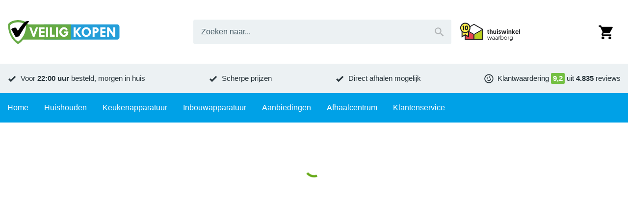

--- FILE ---
content_type: application/javascript; charset=utf-8
request_url: https://www.veiligkopen.nu/_next/static/chunks/webpack-051a29af456ca481.js?dpl=dpl_4nPXJQ96yA2AJQQVxaRWiU6czFut
body_size: 4771
content:
(()=>{"use strict";var e,a,c,f,d,b,t,r,s={},n={};function o(e){var a=n[e];if(void 0!==a)return a.exports;var c=n[e]={exports:{}},f=!0;try{s[e].call(c.exports,c,c.exports,o),f=!1}finally{f&&delete n[e]}return c.exports}o.m=s,e=[],o.O=(a,c,f,d)=>{if(c){d=d||0;for(var b=e.length;b>0&&e[b-1][2]>d;b--)e[b]=e[b-1];e[b]=[c,f,d];return}for(var t=1/0,b=0;b<e.length;b++){for(var[c,f,d]=e[b],r=!0,s=0;s<c.length;s++)(!1&d||t>=d)&&Object.keys(o.O).every(e=>o.O[e](c[s]))?c.splice(s--,1):(r=!1,d<t&&(t=d));if(r){e.splice(b--,1);var n=f();void 0!==n&&(a=n)}}return a},o.n=e=>{var a=e&&e.__esModule?()=>e.default:()=>e;return o.d(a,{a:a}),a},c=Object.getPrototypeOf?e=>Object.getPrototypeOf(e):e=>e.__proto__,o.t=function(e,f){if(1&f&&(e=this(e)),8&f||"object"==typeof e&&e&&(4&f&&e.__esModule||16&f&&"function"==typeof e.then))return e;var d=Object.create(null);o.r(d);var b={};a=a||[null,c({}),c([]),c(c)];for(var t=2&f&&e;"object"==typeof t&&!~a.indexOf(t);t=c(t))Object.getOwnPropertyNames(t).forEach(a=>b[a]=()=>e[a]);return b.default=()=>e,o.d(d,b),d},o.d=(e,a)=>{for(var c in a)o.o(a,c)&&!o.o(e,c)&&Object.defineProperty(e,c,{enumerable:!0,get:a[c]})},o.f={},o.e=e=>Promise.all(Object.keys(o.f).reduce((a,c)=>(o.f[c](e,a),a),[])),o.u=e=>7181===e?"static/chunks/7181-7284a898034391ba.js":5264===e?"static/chunks/5264-7134a014ed1c8b62.js":4635===e?"static/chunks/4635-90ba82e9c9f2a5f7.js":2045===e?"static/chunks/2045-5352278b2847890c.js":3506===e?"static/chunks/3506-fa646b45b7d8ef29.js":1443===e?"static/chunks/1443-a4df785678113ce3.js":1340===e?"static/chunks/1340-a4a6bc68685d226a.js":5773===e?"static/chunks/5773-40a0e020a4d53ec2.js":7447===e?"static/chunks/7447-cdee3a961dfc5a08.js":9760===e?"static/chunks/9760-fc94310d43b3f23d.js":4454===e?"static/chunks/4454-d04d7d422ccad3dd.js":2441===e?"static/chunks/2441-7791b0b5cd41f516.js":2365===e?"static/chunks/2365-e5d6b84dd9d56f9f.js":7441===e?"static/chunks/7441-e6af97ade6f0c9a4.js":6751===e?"static/chunks/6751-22fcb37d6ecdd7f2.js":4290===e?"static/chunks/4290-f2784cfedbed4295.js":2857===e?"static/chunks/2857-687fad2e5124e356.js":1745===e?"static/chunks/1745-23d9f18cae6f840f.js":6320===e?"static/chunks/6320-91b404f69375d71b.js":3870===e?"static/chunks/3870-762ef8d7b8851c7f.js":2254===e?"static/chunks/2254-0531bd71842cf783.js":4e3===e?"static/chunks/4000-9439ea4717c9733d.js":5276===e?"static/chunks/5276-4538ba6d98bcae46.js":2747===e?"static/chunks/2747-60a0d7c10be1e484.js":2476===e?"static/chunks/2476-72b3ec93473df9fb.js":8764===e?"static/chunks/8764-53fc843da3a0d5af.js":"static/chunks/"+e+"."+({100:"ad6e4e7327fdf896",117:"8341052b40488722",299:"25b18d29a6e7a1fe",321:"09627bf454424f2e",371:"7d76067b8fada3f4",415:"cf0adf09a7be7ef3",439:"7b83768ff02f36f7",469:"48b255d1313b4547",502:"c5d913b2c9cd661a",550:"936b69f1b475c47b",621:"c183a9595c5166c7",656:"228c8892b916ee86",662:"4aa2b0e5e8d32361",677:"b8825c1359e415c4",699:"6f2e5eb479b023a2",744:"da2e1205b8a5234d",794:"e2acc2c219c00c57",861:"a4749f5355336a91",891:"eb0c0a5899756236",899:"21029c78f854d8cc",918:"cf065882128e424a",954:"55fb36f6aabc9883",992:"4cffaeefe2f93b80",1092:"65c500639c559b59",1098:"68344ba4065e1dc0",1188:"628433dd16dff435",1190:"cb68d4419448be9f",1229:"1f85f57fb70b28d0",1248:"a835331e1588605c",1362:"e5d186304aa036e1",1402:"5d79c4c7632239ce",1417:"f2e7a80860cb1471",1454:"33f3c48ad4daf4cf",1488:"cc510019fc03b2eb",1514:"7ec282bbb78a4ae2",1523:"38976ada3231e45f",1619:"b830aea298cf724e",1647:"ce186ffd08f54560",1650:"827c356f93df85c6",1684:"5a46daeeadcde149",1697:"1c3d8b5ce36c6efc",1698:"f772946802216919",1743:"c516540676c0ae40",1823:"7104c1ca0eccd273",1848:"a3e5e6db02b95424",1905:"42b28a9cf9623168",1931:"123d35855eb71a28",2008:"729dba569960f286",2017:"ea48eaa4cea693a1",2038:"a642de6c8a9ad5e1",2039:"fd2b551c9cb64dd7",2052:"0f38bb9ca37b9009",2104:"2ea6627b53e62796",2187:"e506085ce8dd352d",2213:"5d7852c59e67bb67",2219:"b9bae6aff5fda562",2220:"cbd384a49fdb8066",2265:"4788ab97332af1b1",2424:"b027a66cd78662d4",2432:"ddf3d7c284f5d1d9",2479:"2b4f4d607fcd04ac",2546:"85fc919c321afbec",2552:"bcf0edded4a5c879",2613:"f3288b7fc2707332",2642:"0cded3b095a98458",2651:"4e05156f102fba70",2661:"4de8c3ae0332c510",2664:"46e5c95c33981248",2684:"2bb398ee1ca0ebd5",2707:"39979df48ac4e0db",2761:"23b86ce6b0a8cf9c",2807:"d0dd4de9ec797935",2850:"a87ea77d01a8d33b",2897:"5fd7856214bf7a35",2904:"67bd084460d92e1b",2955:"c518c2a4ae46cfe8",2966:"ec493600835ce449",3019:"540d0aa4fd546aba",3045:"6f043428f4781eff",3140:"0792d23bb2abb996",3182:"5b956ba7cb4fe042",3268:"f665840d8a3fa0cb",3299:"f66fe8f566003b61",3315:"4059efbf29c273b1",3354:"0693cb927f6058a3",3356:"54e2f60d9247ee65",3513:"53d840d3b09f56f8",3549:"be7bd172ce99ab99",3587:"d7f92e01012790a1",3680:"32b66e448c4a94d4",3884:"b986bc06f964c82e",3894:"3eea99f7f011d54b",3926:"d9dbb7e1f07feec3",3930:"84e0d04bd18c70b0",4054:"836e6d05c51cf20a",4099:"067aeb79f7892bc7",4115:"2e95122b46c5d818",4170:"455ab3930f55a171",4291:"cd088429fe8e07e9",4328:"1f6c2d8992b7c9b7",4343:"9591dfd71d5a9e59",4391:"111c28a963d1d06b",4397:"3de00d36c97cbf6b",4436:"b1bdc352ec3397a9",4458:"edd76e00a67a5459",4508:"fac7acc4b5d7d9e4",4552:"020e446121760c4b",4582:"1f9177633c59cf2e",4626:"c446df55c215b324",4705:"7bd831c6bae3f891",4725:"ddf55f30a218d195",4815:"30ae2fe76e63453e",4846:"d5fce286e43fc6e6",4881:"4e1ac8b5f9237c9d",4888:"f0f6465ac37ecf30",4927:"65cdb00bda08b885",4949:"01bfd72f6934faa7",4984:"b749110781945763",5043:"e154267a05b33b24",5145:"b815cc57b7c3cedc",5199:"5f32c975102cf887",5245:"200bb7d9c063fa38",5271:"e398164bce5cc663",5327:"2ac4a23c2dff5917",5339:"ab884a922d97f5ad",5347:"fffde89920afa9d6",5432:"fc1d12d02450754b",5489:"e070ccf54a791c09",5608:"433be5dede1451b3",5668:"1282ccf5317d8476",5680:"a0cbc39465bc13c3",5687:"5fc08c98239fd5e9",5692:"aaff977b5cc91aec",5727:"400e60b4991d4085",5809:"27a9953d181408aa",5902:"9c283f5ae2cda8be",5905:"fc015773ccd76a50",5955:"85f2559c83f773d1",5995:"982843dbc63cebac",6105:"31ad29b7e90c434c",6106:"c1a62ff161febb1f",6109:"e2dea0e7a0404419",6206:"fcf8abd291565920",6218:"8ce017624cfe68a3",6241:"c2b566318a7db372",6268:"b67efda17a6a594b",6352:"ae8459efb095ce3c",6426:"9ec4159cd1c5359e",6565:"7ffb7a2c3a70b4a3",6574:"24423fafaaf7510c",6615:"69b8ff5b76e656a1",6696:"45abaf8d060e755f",6715:"fac1c357e0b50bab",6719:"f4c2bc65bc61413c",6721:"566a0da7232445f4",6808:"cdfbd6e51b55a927",6879:"f0c29caa332ef528",6915:"3e2255d76988f41c",6925:"e34abf9bd4f1623e",7079:"42699bdb0ec9842d",7117:"00fc4d50337a8081",7154:"fcc3762615bb17ed",7160:"bfb73eb0c9098cf9",7193:"3b104147cac58b8f",7195:"6e6d2bd056ca4ef4",7283:"f5751cccef43ea37",7328:"50f3ead97ca52300",7384:"c30d14fda24ff794",7397:"d8e8df59cf473977",7407:"05480dbfa690603f",7563:"776f8f8313b0d347",7589:"baa9bed739b03131",7603:"171dde58639d223f",7645:"df9a8c47124b3e4d",7661:"68236ac876362e79",7708:"7b7d9f37936c1518",7741:"180aae27ed7b4dc0",7746:"9b046122cb305021",7765:"cd8da71852eb6485",7777:"73e607943650fc09",7796:"c7ac6e214007d2a1",7803:"6aa781ec59c800ee",7847:"6c57e81e0d783032",7881:"9154c4ad19f16079",7987:"04fa5cd5a50c2160",7993:"2fc6dec7b020220b",7994:"2e327266d7fe7257",8040:"ff426c07b3dfbce7",8093:"fb659d7b1df379ab",8095:"433a579002b01425",8148:"c8ac55687a43a785",8149:"8a21bf5666206c6c",8219:"083c3677117af2a3",8252:"eceb7424febfd689",8395:"8a27a2480b989cc8",8467:"50677c346278d8f7",8486:"d19837ade8d4fac1",8541:"f30ab3e7d2ca162c",8601:"6821ac4af9b765d7",8602:"8e00d58c99221dfc",8636:"9e9e47eac554aa75",8662:"00eb9a81b0574d61",8688:"db9c71019e68f6d1",8807:"22221f5c1c2354b0",8836:"e61c39bc1dbe31ee",8925:"007784d7e4cdf8ff",8929:"c432438425cb0c00",8934:"40e82596bd3edfdc",8962:"7ff245426a35bf69",8982:"08b9b1a3a93f1a80",9073:"109c860fa8ace547",9076:"b6e163c221b62f3a",9084:"dae879aabacc4c54",9101:"2467608cab3f113e",9120:"6f38a6a59666130b",9123:"de7f0dac250f0c50",9149:"04a5890fc83a77ef",9274:"39a7f052643443ec",9317:"6e1c95c97d586347",9324:"27ad42b567a8120f",9485:"5522eefc3f102c1c",9526:"20342c49cc2a6045",9626:"ca63cd4f4270c4e4",9664:"8dee801ebcfef809",9715:"569eaba7a058cfbc",9723:"1b3b283e09e8a22e",9832:"7a8c49b51b3393ae",9885:"39b3d0013e2b9396",9946:"9f778e6443e7b385",9955:"945b56d8c85607f8",9970:"baa9bed739b03131",9984:"70e222eca70cc6d7"})[e]+".js",o.miniCssF=e=>{},o.g=function(){if("object"==typeof globalThis)return globalThis;try{return this||Function("return this")()}catch(e){if("object"==typeof window)return window}}(),o.o=(e,a)=>Object.prototype.hasOwnProperty.call(e,a),f={},o.l=(e,a,c,d)=>{if(f[e])return void f[e].push(a);if(void 0!==c)for(var b,t,r=document.getElementsByTagName("script"),s=0;s<r.length;s++){var n=r[s];if(n.getAttribute("src")==e||n.getAttribute("data-webpack")=="_N_E:"+c){b=n;break}}b||(t=!0,(b=document.createElement("script")).charset="utf-8",b.timeout=120,o.nc&&b.setAttribute("nonce",o.nc),b.setAttribute("data-webpack","_N_E:"+c),b.src=o.tu(e)),f[e]=[a];var i=(a,c)=>{b.onerror=b.onload=null,clearTimeout(u);var d=f[e];if(delete f[e],b.parentNode&&b.parentNode.removeChild(b),d&&d.forEach(e=>e(c)),a)return a(c)},u=setTimeout(i.bind(null,void 0,{type:"timeout",target:b}),12e4);b.onerror=i.bind(null,b.onerror),b.onload=i.bind(null,b.onload),t&&document.head.appendChild(b)},o.r=e=>{"u">typeof Symbol&&Symbol.toStringTag&&Object.defineProperty(e,Symbol.toStringTag,{value:"Module"}),Object.defineProperty(e,"__esModule",{value:!0})},o.tt=()=>(void 0===d&&(d={createScriptURL:e=>e},"u">typeof trustedTypes&&trustedTypes.createPolicy&&(d=trustedTypes.createPolicy("nextjs#bundler",d))),d),o.tu=e=>o.tt().createScriptURL(e),o.p="/_next/",b={8068:0},o.f.j=(e,a)=>{var c=o.o(b,e)?b[e]:void 0;if(0!==c)if(c)a.push(c[2]);else if(8068!=e){var f=new Promise((a,f)=>c=b[e]=[a,f]);a.push(c[2]=f);var d=o.p+o.u(e),t=Error();o.l(d,a=>{if(o.o(b,e)&&(0!==(c=b[e])&&(b[e]=void 0),c)){var f=a&&("load"===a.type?"missing":a.type),d=a&&a.target&&a.target.src;t.message="Loading chunk "+e+" failed.\n("+f+": "+d+")",t.name="ChunkLoadError",t.type=f,t.request=d,c[1](t)}},"chunk-"+e,e)}else b[e]=0},o.O.j=e=>0===b[e],t=(e,a)=>{var c,f,[d,t,r]=a,s=0;if(d.some(e=>0!==b[e])){for(c in t)o.o(t,c)&&(o.m[c]=t[c]);if(r)var n=r(o)}for(e&&e(a);s<d.length;s++)f=d[s],o.o(b,f)&&b[f]&&b[f][0](),b[f]=0;return o.O(n)},(r=self.webpackChunk_N_E=self.webpackChunk_N_E||[]).forEach(t.bind(null,0)),r.push=t.bind(null,r.push.bind(r))})();

--- FILE ---
content_type: application/javascript; charset=utf-8
request_url: https://www.veiligkopen.nu/_next/static/chunks/pages/%5BinitialBreakpoint%5D/%5B%5B...route%5D%5D-024b6ca4f5e75f36.js?dpl=dpl_4nPXJQ96yA2AJQQVxaRWiU6czFut
body_size: 2464
content:
(self.webpackChunk_N_E=self.webpackChunk_N_E||[]).push([[3869,6696],{5649:(e,a,t)=>{"use strict";t.d(a,{A:()=>p});var r=t(2543),l=t(52395),o=t.n(l),n=t(52278);let s=o()(()=>Promise.all([t.e(7181),t.e(5264),t.e(1340),t.e(7441),t.e(5773),t.e(6751),t.e(5955),t.e(4291),t.e(2642),t.e(6352),t.e(2613),t.e(299),t.e(9760),t.e(4454),t.e(9073),t.e(2441),t.e(4725),t.e(5271),t.e(3182),t.e(3930)]).then(t.bind(t,83930)),{loadableGenerated:{webpack:()=>[83930]},loading:()=>(0,r.Y)(n.A,{name:"templates/CategoryProductsPage"})}),i=o()(()=>Promise.all([t.e(7181),t.e(5264),t.e(1340),t.e(7441),t.e(5773),t.e(6751),t.e(5955),t.e(4291),t.e(2642),t.e(6352),t.e(2613),t.e(299),t.e(9760),t.e(4454),t.e(9073),t.e(2441),t.e(4725),t.e(5271),t.e(9317),t.e(9149)]).then(t.bind(t,59149)),{loadableGenerated:{webpack:()=>[59149]},loading:()=>(0,r.Y)(n.A,{name:"templates/CategoryProductsSmallPage"})}),d=o()(()=>Promise.all([t.e(7181),t.e(9073),t.e(502)]).then(t.bind(t,60502)),{loadableGenerated:{webpack:()=>[60502]},loading:()=>(0,r.Y)(n.A,{name:"templates/HeroPage"})}),c=o()(()=>Promise.all([t.e(7181),t.e(5264),t.e(4290),t.e(9885),t.e(1743),t.e(954),t.e(9760),t.e(4454),t.e(2441),t.e(7079),t.e(1905)]).then(t.bind(t,46838)),{loadableGenerated:{webpack:()=>[46838]},loading:()=>(0,r.Y)(n.A,{name:"templates/ProductPage"})}),p={"page-category-products-xs":{Component:i},"page-category-products":{Component:s},"page-hero":{Component:d},"page-support":{Component:o()(()=>Promise.all([t.e(5264),t.e(2857),t.e(9885),t.e(4949)]).then(t.bind(t,87193)),{loadableGenerated:{webpack:()=>[87193]},loading:()=>(0,r.Y)(n.A,{name:"templates/SupportPage"})})},vacancy:{Component:o()(()=>Promise.all([t.e(9073),t.e(699),t.e(2052)]).then(t.bind(t,82052)),{loadableGenerated:{webpack:()=>[82052]},loading:()=>(0,r.Y)(n.A,{name:"templates/VacancyPage"})})},product:{Component:c},"page-home":{Component:o()(()=>Promise.all([t.e(7181),t.e(2365),t.e(9073),t.e(1523)]).then(t.bind(t,8750)),{loadableGenerated:{webpack:()=>[8750]},loading:()=>(0,r.Y)(n.A,{name:"templates/HomePage"})})}}},8603:(e,a,t)=>{"use strict";t.d(a,{A:()=>s});var r=t(2241),l=t(96641),o=t(87369),n=t(43851);let s=function(e){let{elementType:a,externalSlotProps:t,ownerState:s,skipResolvingSlotProps:i=!1,...d}=e,c=i?{}:(0,n.A)(t,s),{props:p,internalRef:u}=(0,o.A)({...d,externalSlotProps:c}),m=(0,r.A)(u,c?.ref,e.additionalProps?.ref);return(0,l.A)(a,{...p,ref:m},s)}},9371:(e,a,t)=>{"use strict";t.d(a,{A:()=>r});let r=(0,t(42426).A)("round")},42426:(e,a,t)=>{"use strict";t.d(a,{A:()=>d});var r=t(2942),l=t(57882),o=t(89814),n=t(42784),s=r.A.isFinite,i=Math.min;let d=function(e){var a=Math[e];return function(e,t){if(e=(0,o.A)(e),(t=null==t?0:i((0,l.A)(t),292))&&s(e)){var r=((0,n.A)(e)+"e").split("e"),d=a(r[0]+"e"+(+r[1]+t));return+((r=((0,n.A)(d)+"e").split("e"))[0]+"e"+(r[1]-t))}return a(e)}}},46660:(e,a,t)=>{(window.__NEXT_P=window.__NEXT_P||[]).push(["/[initialBreakpoint]/[[...route]]",function(){return t(66608)}])},52278:(e,a,t)=>{"use strict";t.d(a,{A:()=>n});var r=t(74361),l=t(33369);let o=e=>{let{name:a}=e||{},{setLoading:t}=(0,l.P)();return(0,r.useEffect)(()=>(t(a,!0),()=>t(a,!1)),[t]),null};o.displayName="DynamicLoading";let n=o},66608:(e,a,t)=>{"use strict";t.r(a),t.d(a,{__N_SSG:()=>A,default:()=>y});var r=t(2543),l=t(23571),o=t(74361),n=t(52395),s=t.n(n),i=t(5649),d=t(52278),c=t(56993),p=t(84321),u=t(30447),m=t(13224);let g=s()(()=>t.e(9073).then(t.bind(t,29073)),{loadableGenerated:{webpack:()=>[29073]},loading:()=>(0,r.Y)(d.A,{name:"templates/BlocksPage"})}),h=s()(()=>Promise.all([t.e(7181),t.e(4e3),t.e(2761)]).then(t.bind(t,12761)),{loadableGenerated:{webpack:()=>[12761]},ssr:!1}),b=e=>{let{blocks:a,brand:t,breadcrumbs:n,initialBreakpoint:s,metaDescription:d,metaTitle:p,rewriteRef:b}=e||{},{rewriteId:A,path:y,type:f=""}=b||{},{Component:P=g,templateProps:w={}}=i.A[`${f}-${s}`]||i.A[f]||{};return(0,r.FD)(o.Fragment,{children:[(0,r.Y)(u.A,{...e,breadcrumbs:n,metaDescription:d,metaTitle:p,rewriteRef:b}),"/"!==y&&(0,r.Y)(c.A,{brand:t,items:n,variant:a?.[0]?.name&&["acf/hero"].includes(a[0].name)||"kitchen"===f||"showroom-kitchen"===f?"hero":void 0}),(0,l.n)(P,{...e,...w,key:A}),m.env.NEXT_PUBLIC_APP_FUNCTIONALITY_COMPARE&&["page-category-products","product"].includes(f)&&(0,r.Y)(h,{})]})};b.getLayout=e=>(0,r.Y)(p.A,{children:e});var A=!0;let y=b},87395:(e,a,t)=>{"use strict";t.d(a,{A:()=>S});var r=t(74361),l=t(3638),o=t(16773),n=t(8603),s=t(24172),i=t(5709),d=t(4011),c=t(46703),p=t(28894),u=t(69393),m=t(62021);let g=(0,u.A)((0,m.jsx)("path",{d:"M6 10c-1.1 0-2 .9-2 2s.9 2 2 2 2-.9 2-2-.9-2-2-2zm12 0c-1.1 0-2 .9-2 2s.9 2 2 2 2-.9 2-2-.9-2-2-2zm-6 0c-1.1 0-2 .9-2 2s.9 2 2 2 2-.9 2-2-.9-2-2-2z"}),"MoreHoriz");var h=t(19734);let b=(0,s.Ay)(h.A,{name:"MuiBreadcrumbCollapsed"})((0,p.A)(({theme:e})=>({display:"flex",marginLeft:`calc(${e.spacing(1)} * 0.5)`,marginRight:`calc(${e.spacing(1)} * 0.5)`,..."light"===e.palette.mode?{backgroundColor:e.palette.grey[100],color:e.palette.grey[700]}:{backgroundColor:e.palette.grey[700],color:e.palette.grey[100]},borderRadius:2,"&:hover, &:focus":{..."light"===e.palette.mode?{backgroundColor:e.palette.grey[200]}:{backgroundColor:e.palette.grey[600]}},"&:active":{boxShadow:e.shadows[0],..."light"===e.palette.mode?{backgroundColor:(0,c.tL)(e.palette.grey[200],.12)}:{backgroundColor:(0,c.tL)(e.palette.grey[600],.12)}}}))),A=(0,s.Ay)(g)({width:24,height:16}),y=function(e){let{slots:a={},slotProps:t={},...r}=e;return(0,m.jsx)("li",{children:(0,m.jsx)(b,{focusRipple:!0,...r,ownerState:e,children:(0,m.jsx)(A,{as:a.CollapsedIcon,ownerState:e,...t.collapsedIcon})})})};var f=t(4427),P=t(75940);function w(e){return(0,P.Ay)("MuiBreadcrumbs",e)}let C=(0,f.A)("MuiBreadcrumbs",["root","ol","li","separator"]),k=(0,s.Ay)(d.A,{name:"MuiBreadcrumbs",slot:"Root",overridesResolver:(e,a)=>[{[`& .${C.li}`]:a.li},a.root]})({}),v=(0,s.Ay)("ol",{name:"MuiBreadcrumbs",slot:"Ol"})({display:"flex",flexWrap:"wrap",alignItems:"center",padding:0,margin:0,listStyle:"none"}),x=(0,s.Ay)("li",{name:"MuiBreadcrumbs",slot:"Separator"})({display:"flex",userSelect:"none",marginLeft:8,marginRight:8}),S=r.forwardRef(function(e,a){var t,s;let d=(0,i.b)({props:e,name:"MuiBreadcrumbs"}),{children:c,className:p,component:u="nav",slots:g={},slotProps:h={},expandText:b="Show path",itemsAfterCollapse:A=1,itemsBeforeCollapse:f=1,maxItems:P=8,separator:C="/",...S}=d,[_,N]=r.useState(!1),Y={...d,component:u,expanded:_,expandText:b,itemsAfterCollapse:A,itemsBeforeCollapse:f,maxItems:P,separator:C},M=(e=>{let{classes:a}=e;return(0,o.A)({root:["root"],li:["li"],ol:["ol"],separator:["separator"]},w,a)})(Y),I=(0,n.A)({elementType:g.CollapsedIcon,externalSlotProps:h.collapsedIcon,ownerState:Y}),B=r.useRef(null),G=r.Children.toArray(c).filter(e=>r.isValidElement(e)).map((e,a)=>(0,m.jsx)("li",{className:M.li,children:e},`child-${a}`));return(0,m.jsx)(k,{ref:a,component:u,color:"textSecondary",className:(0,l.A)(M.root,p),ownerState:Y,...S,children:(0,m.jsx)(v,{className:M.ol,ref:B,ownerState:Y,children:(t=_||P&&G.length<=P||f+A>=G.length?G:[...G.slice(0,f),(0,m.jsx)(y,{"aria-label":b,slots:{CollapsedIcon:g.CollapsedIcon},slotProps:{collapsedIcon:I},onClick:()=>{N(!0);let e=B.current.querySelector("a[href],button,[tabindex]");e&&e.focus()}},"ellipsis"),...G.slice(G.length-A,G.length)],s=M.separator,t.reduce((e,a,r)=>(r<t.length-1?e=e.concat(a,(0,m.jsx)(x,{"aria-hidden":!0,className:s,ownerState:Y,children:C},`separator-${r}`)):e.push(a),e),[]))})})})}},e=>{e.O(0,[4635,2045,3506,1443,9482,1745,3728,1903,636,6593,8792],()=>e(e.s=46660)),_N_E=e.O()}]);

--- FILE ---
content_type: application/javascript; charset=utf-8
request_url: https://www.veiligkopen.nu/_next/static/chunks/1340-a4a6bc68685d226a.js?dpl=dpl_4nPXJQ96yA2AJQQVxaRWiU6czFut
body_size: 3855
content:
"use strict";(self.webpackChunk_N_E=self.webpackChunk_N_E||[]).push([[1340],{1340:(e,t,r)=>{r.d(t,{A:()=>K});var n=r(74361),o=r(3638),l=r(16773),i=r(2241),u=r(69347),a=r(48905),s=r(29791),d=r(62021);function c(e){let t=[],r=[];return Array.from(e.querySelectorAll('input,select,textarea,a[href],button,[tabindex],audio[controls],video[controls],[contenteditable]:not([contenteditable="false"])')).forEach((e,n)=>{let o,l=Number.isNaN(o=parseInt(e.getAttribute("tabindex")||"",10))?"true"===e.contentEditable||("AUDIO"===e.nodeName||"VIDEO"===e.nodeName||"DETAILS"===e.nodeName)&&null===e.getAttribute("tabindex")?0:e.tabIndex:o;-1===l||e.disabled||"INPUT"===e.tagName&&"hidden"===e.type||function(e){if("INPUT"!==e.tagName||"radio"!==e.type||!e.name)return!1;let t=t=>e.ownerDocument.querySelector(`input[type="radio"]${t}`),r=t(`[name="${e.name}"]:checked`);return r||(r=t(`[name="${e.name}"]`)),r!==e}(e)||(0===l?t.push(e):r.push({documentOrder:n,tabIndex:l,node:e}))}),r.sort((e,t)=>e.tabIndex===t.tabIndex?e.documentOrder-t.documentOrder:e.tabIndex-t.tabIndex).map(e=>e.node).concat(t)}function f(){return!0}let p=function(e){let{children:t,disableAutoFocus:r=!1,disableEnforceFocus:o=!1,disableRestoreFocus:l=!1,getTabbable:p=c,isEnabled:h=f,open:m}=e,A=n.useRef(!1),y=n.useRef(null),b=n.useRef(null),g=n.useRef(null),E=n.useRef(null),x=n.useRef(!1),R=n.useRef(null),v=(0,i.A)((0,a.A)(t),R),k=n.useRef(null);n.useEffect(()=>{m&&R.current&&(x.current=!r)},[r,m]),n.useEffect(()=>{if(!m||!R.current)return;let e=(0,u.A)(R.current),t=(0,s.A)(e);return!R.current.contains(t)&&(R.current.hasAttribute("tabIndex")||R.current.setAttribute("tabIndex","-1"),x.current&&R.current.focus()),()=>{l||(g.current&&g.current.focus&&(A.current=!0,g.current.focus()),g.current=null)}},[m]),n.useEffect(()=>{if(!m||!R.current)return;let e=(0,u.A)(R.current),t=t=>{k.current=t,o||!h()||"Tab"!==t.key||(0,s.A)(e)===R.current&&t.shiftKey&&(A.current=!0,b.current&&b.current.focus())},r=()=>{let t=R.current;if(null===t)return;let r=(0,s.A)(e);if(!e.hasFocus()||!h()||A.current){A.current=!1;return}if(t.contains(r)||o&&r!==y.current&&r!==b.current)return;if(r!==E.current)E.current=null;else if(null!==E.current)return;if(!x.current)return;let n=[];if((r===y.current||r===b.current)&&(n=p(R.current)),n.length>0){let e=!!(k.current?.shiftKey&&k.current?.key==="Tab"),t=n[0],r=n[n.length-1];"string"!=typeof t&&"string"!=typeof r&&(e?r.focus():t.focus())}else t.focus()};e.addEventListener("focusin",r),e.addEventListener("keydown",t,!0);let n=setInterval(()=>{let t=(0,s.A)(e);t&&"BODY"===t.tagName&&r()},50);return()=>{clearInterval(n),e.removeEventListener("focusin",r),e.removeEventListener("keydown",t,!0)}},[r,o,l,h,m,p]);let I=e=>{null===g.current&&(g.current=e.relatedTarget),x.current=!0};return(0,d.jsxs)(n.Fragment,{children:[(0,d.jsx)("div",{tabIndex:m?0:-1,onFocus:I,ref:y,"data-testid":"sentinelStart"}),n.cloneElement(t,{ref:v,onFocus:e=>{null===g.current&&(g.current=e.relatedTarget),x.current=!0,E.current=e.target;let r=t.props.onFocus;r&&r(e)}}),(0,d.jsx)("div",{tabIndex:m?0:-1,onFocus:I,ref:b,"data-testid":"sentinelEnd"})]})};var h=r(31457),m=r(24172),A=r(28894),y=r(5709),b=r(26700),g=r(64257),E=r(75135),x=r(40117),R=r(38555),v=r(70883);function k(e,t){t?e.setAttribute("aria-hidden","true"):e.removeAttribute("aria-hidden")}function I(e){return parseFloat((0,R.A)(e).getComputedStyle(e).paddingRight)||0}function T(e,t,r,n,o){let l=[t,r,...n];[].forEach.call(e.children,e=>{let t,r,n=!l.includes(e),i=(t=["TEMPLATE","SCRIPT","STYLE","LINK","MAP","META","NOSCRIPT","PICTURE","COL","COLGROUP","PARAM","SLOT","SOURCE","TRACK"].includes(e.tagName),r="INPUT"===e.tagName&&"hidden"===e.getAttribute("type"),!t&&!r);n&&i&&k(e,o)})}function w(e,t){let r=-1;return e.some((e,n)=>!!t(e)&&(r=n,!0)),r}class P{constructor(){this.modals=[],this.containers=[]}add(e,t){let r,n=this.modals.indexOf(e);if(-1!==n)return n;n=this.modals.length,this.modals.push(e),e.modalRef&&k(e.modalRef,!1);let o=(r=[],[].forEach.call(t.children,e=>{"true"===e.getAttribute("aria-hidden")&&r.push(e)}),r);T(t,e.mount,e.modalRef,o,!0);let l=w(this.containers,e=>e.container===t);return -1!==l?this.containers[l].modals.push(e):this.containers.push({modals:[e],container:t,restore:null,hiddenSiblings:o}),n}mount(e,t){let r=w(this.containers,t=>t.modals.includes(e)),n=this.containers[r];n.restore||(n.restore=function(e,t){let r=[],n=e.container;if(!t.disableScrollLock){let e,t;if((t=(0,u.A)(n)).body===n?(0,R.A)(n).innerWidth>t.documentElement.clientWidth:n.scrollHeight>n.clientHeight){let e=(0,v.A)((0,R.A)(n));r.push({value:n.style.paddingRight,property:"padding-right",el:n}),n.style.paddingRight=`${I(n)+e}px`;let t=(0,u.A)(n).querySelectorAll(".mui-fixed");[].forEach.call(t,t=>{r.push({value:t.style.paddingRight,property:"padding-right",el:t}),t.style.paddingRight=`${I(t)+e}px`})}if(n.parentNode instanceof DocumentFragment)e=(0,u.A)(n).body;else{let t=n.parentElement,r=(0,R.A)(n);e=t?.nodeName==="HTML"&&"scroll"===r.getComputedStyle(t).overflowY?t:n}r.push({value:e.style.overflow,property:"overflow",el:e},{value:e.style.overflowX,property:"overflow-x",el:e},{value:e.style.overflowY,property:"overflow-y",el:e}),e.style.overflow="hidden"}return()=>{r.forEach(({value:e,el:t,property:r})=>{e?t.style.setProperty(r,e):t.style.removeProperty(r)})}}(n,t))}remove(e,t=!0){let r=this.modals.indexOf(e);if(-1===r)return r;let n=w(this.containers,t=>t.modals.includes(e)),o=this.containers[n];if(o.modals.splice(o.modals.indexOf(e),1),this.modals.splice(r,1),0===o.modals.length)o.restore&&o.restore(),e.modalRef&&k(e.modalRef,t),T(o.container,e.mount,e.modalRef,o.hiddenSiblings,!1),this.containers.splice(n,1);else{let e=o.modals[o.modals.length-1];e.modalRef&&k(e.modalRef,!1)}return r}isTopModal(e){return this.modals.length>0&&this.modals[this.modals.length-1]===e}}let N=()=>{},C=new P,S=function(e){let{container:t,disableEscapeKeyDown:r=!1,disableScrollLock:o=!1,closeAfterTransition:l=!1,onTransitionEnter:a,onTransitionExited:s,children:d,onClose:c,open:f,rootRef:p}=e,h=n.useRef({}),m=n.useRef(null),A=n.useRef(null),y=(0,i.A)(A,p),[b,R]=n.useState(!f),v=!!d&&d.props.hasOwnProperty("in"),I=!0;("false"===e["aria-hidden"]||!1===e["aria-hidden"])&&(I=!1);let T=()=>(h.current.modalRef=A.current,h.current.mount=m.current,h.current),w=()=>{C.mount(T(),{disableScrollLock:o}),A.current&&(A.current.scrollTop=0)},P=(0,g.A)(()=>{let e=("function"==typeof t?t():t)||(0,u.A)(m.current).body;C.add(T(),e),A.current&&w()}),S=()=>C.isTopModal(T()),M=(0,g.A)(e=>{m.current=e,e&&(f&&S()?w():A.current&&k(A.current,I))}),O=n.useCallback(()=>{C.remove(T(),I)},[I]);return n.useEffect(()=>()=>{O()},[O]),n.useEffect(()=>{f?P():v&&l||O()},[f,O,v,l,P]),{getRootProps:(t={})=>{let n=(0,x.A)(e);delete n.onTransitionEnter,delete n.onTransitionExited;let o={...n,...t};return{role:"presentation",...o,onKeyDown:e=>{o.onKeyDown?.(e),"Escape"===e.key&&229!==e.which&&S()&&!r&&(e.stopPropagation(),c&&c(e,"escapeKeyDown"))},ref:y}},getBackdropProps:(e={})=>({"aria-hidden":!0,...e,onClick:t=>{e.onClick?.(t),t.target===t.currentTarget&&c&&c(t,"backdropClick")},open:f}),getTransitionProps:()=>({onEnter:(0,E.A)(()=>{R(!1),a&&a()},d?.props.onEnter??N),onExited:(0,E.A)(()=>{R(!0),s&&s(),l&&O()},d?.props.onExited??N)}),rootRef:y,portalRef:M,isTopModal:S,exited:b,hasTransition:v}};var M=r(4427),O=r(75940);function F(e){return(0,O.Ay)("MuiModal",e)}(0,M.A)("MuiModal",["root","hidden","backdrop"]);var L=r(48249);let D=(0,m.Ay)("div",{name:"MuiModal",slot:"Root",overridesResolver:(e,t)=>{let{ownerState:r}=e;return[t.root,!r.open&&r.exited&&t.hidden]}})((0,A.A)(({theme:e})=>({position:"fixed",zIndex:(e.vars||e).zIndex.modal,right:0,bottom:0,top:0,left:0,variants:[{props:({ownerState:e})=>!e.open&&e.exited,style:{visibility:"hidden"}}]}))),j=(0,m.Ay)(b.A,{name:"MuiModal",slot:"Backdrop"})({zIndex:-1}),K=n.forwardRef(function(e,t){let r=(0,y.b)({name:"MuiModal",props:e}),{BackdropComponent:i=j,BackdropProps:u,classes:a,className:s,closeAfterTransition:c=!1,children:f,container:m,component:A,components:b={},componentsProps:g={},disableAutoFocus:E=!1,disableEnforceFocus:x=!1,disableEscapeKeyDown:R=!1,disablePortal:v=!1,disableRestoreFocus:k=!1,disableScrollLock:I=!1,hideBackdrop:T=!1,keepMounted:w=!1,onClose:P,onTransitionEnter:N,onTransitionExited:C,open:M,slotProps:O={},slots:K={},theme:U,...$}=r,B={...r,closeAfterTransition:c,disableAutoFocus:E,disableEnforceFocus:x,disableEscapeKeyDown:R,disablePortal:v,disableRestoreFocus:k,disableScrollLock:I,hideBackdrop:T,keepMounted:w},{getRootProps:W,getBackdropProps:Y,getTransitionProps:_,portalRef:q,isTopModal:z,exited:H,hasTransition:V}=S({...B,rootRef:t}),G={...B,exited:H},X=(e=>{let{open:t,exited:r,classes:n}=e;return(0,l.A)({root:["root",!t&&r&&"hidden"],backdrop:["backdrop"]},F,n)})(G),J={};if(void 0===f.props.tabIndex&&(J.tabIndex="-1"),V){let{onEnter:e,onExited:t}=_();J.onEnter=e,J.onExited=t}let Q={slots:{root:b.Root,backdrop:b.Backdrop,...K},slotProps:{...g,...O}},[Z,ee]=(0,L.A)("root",{ref:t,elementType:D,externalForwardedProps:{...Q,...$,component:A},getSlotProps:W,ownerState:G,className:(0,o.A)(s,X?.root,!G.open&&G.exited&&X?.hidden)}),[et,er]=(0,L.A)("backdrop",{ref:u?.ref,elementType:i,externalForwardedProps:Q,shouldForwardComponentProp:!0,additionalProps:u,getSlotProps:e=>Y({...e,onClick:t=>{e?.onClick&&e.onClick(t)}}),className:(0,o.A)(u?.className,X?.backdrop),ownerState:G});return w||M||V&&!H?(0,d.jsx)(h.A,{ref:q,container:m,disablePortal:v,children:(0,d.jsxs)(Z,{...ee,children:[!T&&i?(0,d.jsx)(et,{...er}):null,(0,d.jsx)(p,{disableEnforceFocus:x,disableAutoFocus:E,disableRestoreFocus:k,isEnabled:z,open:M,children:n.cloneElement(f,J)})]})}):null})},31457:(e,t,r)=>{r.d(t,{A:()=>s});var n=r(74361),o=r(80806),l=r(30775),i=r(2241);function u(e,t){"function"==typeof e?e(t):e&&(e.current=t)}var a=r(48905);let s=n.forwardRef(function(e,t){let{children:r,container:s,disablePortal:d=!1}=e,[c,f]=n.useState(null),p=(0,i.A)(n.isValidElement(r)?(0,a.A)(r):null,t);return((0,l.A)(()=>{d||f(("function"==typeof s?s():s)||document.body)},[s,d]),(0,l.A)(()=>{if(c&&!d)return u(t,c),()=>{u(t,null)}},[t,c,d]),d)?n.isValidElement(r)?n.cloneElement(r,{ref:p}):r:c?o.createPortal(r,c):c})},70883:(e,t,r)=>{r.d(t,{A:()=>n});function n(e=window){let t=e.document.documentElement.clientWidth;return e.innerWidth-t}},75135:(e,t,r)=>{r.d(t,{A:()=>n});function n(...e){return e.reduce((e,t)=>null==t?e:function(...r){e.apply(this,r),t.apply(this,r)},()=>{})}}}]);

--- FILE ---
content_type: application/javascript; charset=utf-8
request_url: https://www.veiligkopen.nu/_next/static/chunks/6719.f4c2bc65bc61413c.js?dpl=dpl_4nPXJQ96yA2AJQQVxaRWiU6czFut
body_size: 2291
content:
"use strict";(self.webpackChunk_N_E=self.webpackChunk_N_E||[]).push([[6719],{15781:(e,r,o)=>{o.d(r,{A:()=>l,t:()=>i});var t=o(4427),a=o(75940);function i(e){return(0,a.Ay)("MuiDialogTitle",e)}let l=(0,t.A)("MuiDialogTitle",["root"])},20755:(e,r,o)=>{o.d(r,{A:()=>A});var t=o(74361),a=o(3638),i=o(16773),l=o(4011),n=o(24172),s=o(5709),p=o(15781),d=o(44084),c=o(62021);let u=(0,n.Ay)(l.A,{name:"MuiDialogTitle",slot:"Root"})({padding:"16px 24px",flex:"0 0 auto"}),A=t.forwardRef(function(e,r){let o=(0,s.b)({props:e,name:"MuiDialogTitle"}),{className:l,id:n,...A}=o,m=(e=>{let{classes:r}=e;return(0,i.A)({root:["root"]},p.t,r)})(o),{titleId:x=n}=t.useContext(d.A);return(0,c.jsx)(u,{component:"h2",className:(0,a.A)(m.root,l),ownerState:o,ref:r,variant:"h6",id:n??x,...A})})},32068:(e,r,o)=>{o.d(r,{A:()=>x});var t=o(74361),a=o(3638),i=o(16773),l=o(24172),n=o(28894),s=o(5709),p=o(4427),d=o(75940);function c(e){return(0,d.Ay)("MuiDialogContent",e)}(0,p.A)("MuiDialogContent",["root","dividers"]);var u=o(15781),A=o(62021);let m=(0,l.Ay)("div",{name:"MuiDialogContent",slot:"Root",overridesResolver:(e,r)=>{let{ownerState:o}=e;return[r.root,o.dividers&&r.dividers]}})((0,n.A)(({theme:e})=>({flex:"1 1 auto",WebkitOverflowScrolling:"touch",overflowY:"auto",padding:"20px 24px",variants:[{props:({ownerState:e})=>e.dividers,style:{padding:"16px 24px",borderTop:`1px solid ${(e.vars||e).palette.divider}`,borderBottom:`1px solid ${(e.vars||e).palette.divider}`}},{props:({ownerState:e})=>!e.dividers,style:{[`.${u.A.root} + &`]:{paddingTop:0}}}]}))),x=t.forwardRef(function(e,r){let o=(0,s.b)({props:e,name:"MuiDialogContent"}),{className:t,dividers:l=!1,...n}=o,p={...o,dividers:l},d=(e=>{let{classes:r,dividers:o}=e;return(0,i.A)({root:["root",o&&"dividers"]},c,r)})(p);return(0,A.jsx)(m,{className:(0,a.A)(d.root,t),ownerState:p,ref:r,...n})})},40332:(e,r,o)=>{o.d(r,{A:()=>W});var t=o(74361),a=o(3638),i=o(16773),l=o(38155),n=o(2964),s=o(1340),p=o(75057),d=o(48536),c=o(4427),u=o(75940);function A(e){return(0,u.Ay)("MuiDialog",e)}let m=(0,c.A)("MuiDialog",["root","backdrop","scrollPaper","scrollBody","container","paper","paperScrollPaper","paperScrollBody","paperWidthFalse","paperWidthXs","paperWidthSm","paperWidthMd","paperWidthLg","paperWidthXl","paperFullWidth","paperFullScreen"]);var x=o(44084),g=o(26700),v=o(24172),h=o(59351),y=o(28894),b=o(5709),f=o(48249),k=o(62021);let w=(0,v.Ay)(g.A,{name:"MuiDialog",slot:"Backdrop"})({zIndex:-1}),M=(0,v.Ay)(s.A,{name:"MuiDialog",slot:"Root"})({"@media print":{position:"absolute !important"}}),D=(0,v.Ay)("div",{name:"MuiDialog",slot:"Container",overridesResolver:(e,r)=>{let{ownerState:o}=e;return[r.container,r[`scroll${(0,n.A)(o.scroll)}`]]}})({height:"100%","@media print":{height:"auto"},outline:0,variants:[{props:{scroll:"paper"},style:{display:"flex",justifyContent:"center",alignItems:"center"}},{props:{scroll:"body"},style:{overflowY:"auto",overflowX:"hidden",textAlign:"center","&::after":{content:'""',display:"inline-block",verticalAlign:"middle",height:"100%",width:"0"}}}]}),S=(0,v.Ay)(d.A,{name:"MuiDialog",slot:"Paper",overridesResolver:(e,r)=>{let{ownerState:o}=e;return[r.paper,r[`scrollPaper${(0,n.A)(o.scroll)}`],r[`paperWidth${(0,n.A)(String(o.maxWidth))}`],o.fullWidth&&r.paperFullWidth,o.fullScreen&&r.paperFullScreen]}})((0,y.A)(({theme:e})=>({margin:32,position:"relative",overflowY:"auto","@media print":{overflowY:"visible",boxShadow:"none"},variants:[{props:{scroll:"paper"},style:{display:"flex",flexDirection:"column",maxHeight:"calc(100% - 64px)"}},{props:{scroll:"body"},style:{display:"inline-block",verticalAlign:"middle",textAlign:"initial"}},{props:({ownerState:e})=>!e.maxWidth,style:{maxWidth:"calc(100% - 64px)"}},{props:{maxWidth:"xs"},style:{maxWidth:"px"===e.breakpoints.unit?Math.max(e.breakpoints.values.xs,444):`max(${e.breakpoints.values.xs}${e.breakpoints.unit}, 444px)`,[`&.${m.paperScrollBody}`]:{[e.breakpoints.down(Math.max(e.breakpoints.values.xs,444)+64)]:{maxWidth:"calc(100% - 64px)"}}}},...Object.keys(e.breakpoints.values).filter(e=>"xs"!==e).map(r=>({props:{maxWidth:r},style:{maxWidth:`${e.breakpoints.values[r]}${e.breakpoints.unit}`,[`&.${m.paperScrollBody}`]:{[e.breakpoints.down(e.breakpoints.values[r]+64)]:{maxWidth:"calc(100% - 64px)"}}}})),{props:({ownerState:e})=>e.fullWidth,style:{width:"calc(100% - 64px)"}},{props:({ownerState:e})=>e.fullScreen,style:{margin:0,width:"100%",maxWidth:"100%",height:"100%",maxHeight:"none",borderRadius:0,[`&.${m.paperScrollBody}`]:{margin:0,maxWidth:"100%"}}}]}))),W=t.forwardRef(function(e,r){let o=(0,b.b)({props:e,name:"MuiDialog"}),s=(0,h.A)(),c={enter:s.transitions.duration.enteringScreen,exit:s.transitions.duration.leavingScreen},{"aria-describedby":u,"aria-labelledby":m,"aria-modal":g=!0,BackdropComponent:v,BackdropProps:y,children:W,className:C,disableEscapeKeyDown:T=!1,fullScreen:R=!1,fullWidth:$=!1,maxWidth:j="sm",onClick:P,onClose:F,open:N,PaperComponent:B=d.A,PaperProps:I={},scroll:Y="paper",slots:_={},slotProps:E={},TransitionComponent:X=p.A,transitionDuration:H=c,TransitionProps:L,...O}=o,z={...o,disableEscapeKeyDown:T,fullScreen:R,fullWidth:$,maxWidth:j,scroll:Y},K=(e=>{let{classes:r,scroll:o,maxWidth:t,fullWidth:a,fullScreen:l}=e,s={root:["root"],backdrop:["backdrop"],container:["container",`scroll${(0,n.A)(o)}`],paper:["paper",`paperScroll${(0,n.A)(o)}`,`paperWidth${(0,n.A)(String(t))}`,a&&"paperFullWidth",l&&"paperFullScreen"]};return(0,i.A)(s,A,r)})(z),q=t.useRef(),G=(0,l.A)(m),J=t.useMemo(()=>({titleId:G}),[G]),Q={slots:{transition:X,..._},slotProps:{transition:L,paper:I,backdrop:y,...E}},[U,V]=(0,f.A)("root",{elementType:M,shouldForwardComponentProp:!0,externalForwardedProps:Q,ownerState:z,className:(0,a.A)(K.root,C),ref:r}),[Z,ee]=(0,f.A)("backdrop",{elementType:w,shouldForwardComponentProp:!0,externalForwardedProps:Q,ownerState:z,className:K.backdrop}),[er,eo]=(0,f.A)("paper",{elementType:S,shouldForwardComponentProp:!0,externalForwardedProps:Q,ownerState:z,className:(0,a.A)(K.paper,I.className)}),[et,ea]=(0,f.A)("container",{elementType:D,externalForwardedProps:Q,ownerState:z,className:K.container}),[ei,el]=(0,f.A)("transition",{elementType:p.A,externalForwardedProps:Q,ownerState:z,additionalProps:{appear:!0,in:N,timeout:H,role:"presentation"}});return(0,k.jsx)(U,{closeAfterTransition:!0,slots:{backdrop:Z},slotProps:{backdrop:{transitionDuration:H,as:v,...ee}},disableEscapeKeyDown:T,onClose:F,open:N,onClick:e=>{P&&P(e),q.current&&(q.current=null,F&&F(e,"backdropClick"))},...V,...O,children:(0,k.jsx)(ei,{...el,children:(0,k.jsx)(et,{onMouseDown:e=>{q.current=e.target===e.currentTarget},...ea,children:(0,k.jsx)(er,{as:B,elevation:24,role:"dialog","aria-describedby":u,"aria-labelledby":G,"aria-modal":g,...eo,children:(0,k.jsx)(x.A.Provider,{value:J,children:W})})})})})})},44084:(e,r,o)=>{o.d(r,{A:()=>t});let t=o(74361).createContext({})},55725:(e,r,o)=>{o.d(r,{A:()=>A});var t=o(74361),a=o(3638),i=o(16773),l=o(24172),n=o(5709),s=o(4427),p=o(75940);function d(e){return(0,p.Ay)("MuiDialogActions",e)}(0,s.A)("MuiDialogActions",["root","spacing"]);var c=o(62021);let u=(0,l.Ay)("div",{name:"MuiDialogActions",slot:"Root",overridesResolver:(e,r)=>{let{ownerState:o}=e;return[r.root,!o.disableSpacing&&r.spacing]}})({display:"flex",alignItems:"center",padding:8,justifyContent:"flex-end",flex:"0 0 auto",variants:[{props:({ownerState:e})=>!e.disableSpacing,style:{"& > :not(style) ~ :not(style)":{marginLeft:8}}}]}),A=t.forwardRef(function(e,r){let o=(0,n.b)({props:e,name:"MuiDialogActions"}),{className:t,disableSpacing:l=!1,...s}=o,p={...o,disableSpacing:l},A=(e=>{let{classes:r,disableSpacing:o}=e;return(0,i.A)({root:["root",!o&&"spacing"]},d,r)})(p);return(0,c.jsx)(u,{className:(0,a.A)(A.root,t),ownerState:p,ref:r,...s})})},73265:(e,r,o)=>{o.d(r,{A:()=>x});var t=o(74361),a=o(3638),i=o(16773),l=o(16448),n=o(24172),s=o(5709),p=o(4011),d=o(4427),c=o(75940);function u(e){return(0,c.Ay)("MuiDialogContentText",e)}(0,d.A)("MuiDialogContentText",["root"]);var A=o(62021);let m=(0,n.Ay)(p.A,{shouldForwardProp:e=>(0,l.A)(e)||"classes"===e,name:"MuiDialogContentText",slot:"Root"})({}),x=t.forwardRef(function(e,r){let o=(0,s.b)({props:e,name:"MuiDialogContentText"}),{children:t,className:l,...n}=o,p=(e=>{let{classes:r}=e,o=(0,i.A)({root:["root"]},u,r);return{...r,...o}})(n);return(0,A.jsx)(m,{component:"p",variant:"body1",color:"textSecondary",ref:r,ownerState:n,className:(0,a.A)(p.root,l),...o,classes:p})})}}]);

--- FILE ---
content_type: application/javascript; charset=utf-8
request_url: https://www.veiligkopen.nu/_next/static/chunks/8807.22221f5c1c2354b0.js?dpl=dpl_4nPXJQ96yA2AJQQVxaRWiU6czFut
body_size: 8185
content:
"use strict";(self.webpackChunk_N_E=self.webpackChunk_N_E||[]).push([[8807],{1514:(t,e,r)=>{r.d(e,{n:()=>n});let n=t=>"string"==typeof t&&"svg"===t.toLowerCase()},2441:(t,e,r)=>{r.d(e,{B:()=>s});var n=r(39710),o=r(13310);let i={offset:"stroke-dashoffset",array:"stroke-dasharray"},a={offset:"strokeDashoffset",array:"strokeDasharray"},l=["offsetDistance","offsetPath","offsetRotate","offsetAnchor"];function s(t,{attrX:e,attrY:r,attrScale:s,pathLength:u,pathSpacing:c=1,pathOffset:f=0,...d},p,g,m){if((0,n.O)(t,d,g),p){t.style.viewBox&&(t.attrs.viewBox=t.style.viewBox);return}t.attrs=t.style,t.style={};let{attrs:h,style:v}=t;for(let t of(h.transform&&(v.transform=h.transform,delete h.transform),(v.transform||h.transformOrigin)&&(v.transformOrigin=h.transformOrigin??"50% 50%",delete h.transformOrigin),v.transform&&(v.transformBox=m?.transformBox??"fill-box",delete h.transformBox),l))void 0!==h[t]&&(v[t]=h[t],delete h[t]);void 0!==e&&(h.x=e),void 0!==r&&(h.y=r),void 0!==s&&(h.scale=s),void 0!==u&&function(t,e,r=1,n=0,l=!0){t.pathLength=1;let s=l?i:a;t[s.offset]=o.px.transform(-n);let u=o.px.transform(e),c=o.px.transform(r);t[s.array]=`${u} ${c}`}(h,u,c,f,!1)}},9761:(t,e,r)=>{r.d(e,{E:()=>o});var n=r(74361);let o=r(85361).B?n.useLayoutEffect:n.useEffect},20709:(t,e,r)=>{r.d(e,{I:()=>n});function n(t){return t.replace(/([A-Z])/g,t=>`-${t.toLowerCase()}`)}},30244:(t,e,r)=>{r.d(e,{m:()=>F});var n,o=r(62021),i=r(74361),a=r(33516),l=r(94265),s=r(82595);let u=(0,i.createContext)({});var c=r(24046),f=r(95260);function d(t){return Array.isArray(t)?t.join(" "):t}var p=r(95055),g=r(63264),m=r(39710);let h=()=>({style:{},transform:{},transformOrigin:{},vars:{}});function v(t,e,r){for(let n in e)(0,p.S)(e[n])||(0,g.zK)(n,r)||(t[n]=e[n])}var y=r(2441),b=r(1514);let x=()=>({...h(),attrs:{}}),O=new Set(["animate","exit","variants","initial","style","values","variants","transition","transformTemplate","custom","inherit","onBeforeLayoutMeasure","onAnimationStart","onAnimationComplete","onUpdate","onDragStart","onDrag","onDragEnd","onMeasureDragConstraints","onDirectionLock","onDragTransitionEnd","_dragX","_dragY","onHoverStart","onHoverEnd","onViewportEnter","onViewportLeave","globalTapTarget","ignoreStrict","viewport"]);function C(t){return t.startsWith("while")||t.startsWith("drag")&&"draggable"!==t||t.startsWith("layout")||t.startsWith("onTap")||t.startsWith("onPan")||t.startsWith("onLayout")||O.has(t)}let R=t=>!C(t);try{n=require("@emotion/is-prop-valid").default,"function"==typeof n&&(R=t=>t.startsWith("on")?!C(t):n(t))}catch{}var w=r(96904),A=r(95781),$=r(46909),M=r(50034),S=r(34286),E=r(78404);let j=t=>(e,r)=>{let n=(0,i.useContext)(u),o=(0,i.useContext)(S.t),a=()=>(function({scrapeMotionValuesFromProps:t,createRenderState:e},r,n,o){return{latestValues:function(t,e,r,n){let o={},i=n(t,{});for(let t in i){var a;o[t]=(a=i[t],(0,p.S)(a)?a.get():a)}let{initial:l,animate:s}=t,u=(0,c.e)(t),f=(0,c.O)(t);e&&f&&!u&&!1!==t.inherit&&(void 0===l&&(l=e.initial),void 0===s&&(s=e.animate));let d=!!r&&!1===r.initial,g=(d=d||!1===l)?s:l;if(g&&"boolean"!=typeof g&&!(0,$.N)(g)){let e=Array.isArray(g)?g:[g];for(let r=0;r<e.length;r++){let n=(0,M.a)(t,e[r]);if(n){let{transitionEnd:t,transition:e,...r}=n;for(let t in r){let e=r[t];if(Array.isArray(e)){let t=d?e.length-1:0;e=e[t]}null!==e&&(o[t]=e)}for(let e in t)o[e]=t[e]}}}return o}(r,n,o,t),renderState:e()}})(t,e,n,o);return r?a():(0,E.M)(a)},B=j({scrapeMotionValuesFromProps:A.x,createRenderState:h}),L=j({scrapeMotionValuesFromProps:r(87278).x,createRenderState:x});var T=r(85361),P=r(34181),k=r(96447);let W=Symbol.for("motionComponentSymbol");var z=r(49903);let I=(0,i.createContext)({});var D=r(9761);function N(t,{forwardMotionProps:e=!1,type:r}={},n,g){n&&(0,k.Y)(n);let O=r?"svg"===r:(0,w.Q)(t),A=O?L:B;function $(r,n){var $;let M,E,j,B={...(0,i.useContext)(s.Q),...r,layoutId:function({layoutId:t}){let e=(0,i.useContext)(a.L).id;return e&&void 0!==t?e+"-"+t:t}(r)},{isStatic:L}=B,k=function(t){let{initial:e,animate:r}=function(t,e){if((0,c.e)(t)){let{initial:e,animate:r}=t;return{initial:!1===e||(0,f.w)(e)?e:void 0,animate:(0,f.w)(r)?r:void 0}}return!1!==t.inherit?e:{}}(t,(0,i.useContext)(u));return(0,i.useMemo)(()=>({initial:e,animate:r}),[d(e),d(r)])}(r),W=A(r,L);if(!L&&T.B){(0,i.useContext)(l.Y).strict;let e=function(t){let{drag:e,layout:r}=(0,P.j)();if(!e&&!r)return{};let n={...e,...r};return{MeasureLayout:e?.isEnabled(t)||r?.isEnabled(t)?n.MeasureLayout:void 0,ProjectionNode:n.ProjectionNode}}(B);M=e.MeasureLayout,k.visualElement=function(t,e,r,n,o,a){let{visualElement:c}=(0,i.useContext)(u),f=(0,i.useContext)(l.Y),d=(0,i.useContext)(S.t),p=(0,i.useContext)(s.Q).reducedMotion,g=(0,i.useRef)(null);n=n||f.renderer,!g.current&&n&&(g.current=n(t,{visualState:e,parent:c,props:r,presenceContext:d,blockInitialAnimation:!!d&&!1===d.initial,reducedMotionConfig:p,isSVG:a}));let m=g.current,h=(0,i.useContext)(I);m&&!m.projection&&o&&("html"===m.type||"svg"===m.type)&&function(t,e,r,n){var o;let{layoutId:i,layout:a,drag:l,dragConstraints:s,layoutScroll:u,layoutRoot:c,layoutCrossfade:f}=e;t.projection=new r(t.latestValues,e["data-framer-portal-id"]?void 0:function t(e){if(e)return!1!==e.options.allowProjection?e.projection:t(e.parent)}(t.parent)),t.projection.setOptions({layoutId:i,layout:a,alwaysMeasureLayout:!!l||s&&(o=s)&&"object"==typeof o&&Object.prototype.hasOwnProperty.call(o,"current"),visualElement:t,animationType:"string"==typeof a?a:"both",initialPromotionConfig:n,crossfade:f,layoutScroll:u,layoutRoot:c})}(g.current,r,o,h);let v=(0,i.useRef)(!1);(0,i.useInsertionEffect)(()=>{m&&v.current&&m.update(r,d)});let y=r[z.n],b=(0,i.useRef)(!!y&&!window.MotionHandoffIsComplete?.(y)&&window.MotionHasOptimisedAnimation?.(y));return(0,D.E)(()=>{m&&(v.current=!0,window.MotionIsMounted=!0,m.updateFeatures(),m.scheduleRenderMicrotask(),b.current&&m.animationState&&m.animationState.animateChanges())}),(0,i.useEffect)(()=>{m&&(!b.current&&m.animationState&&m.animationState.animateChanges(),b.current&&(queueMicrotask(()=>{window.MotionHandoffMarkAsComplete?.(y)}),b.current=!1),m.enteringChildren=void 0)}),m}(t,W,B,g,e.ProjectionNode,O)}return(0,o.jsxs)(u.Provider,{value:k,children:[M&&k.visualElement?(0,o.jsx)(M,{visualElement:k.visualElement,...B}):null,function(t,e,r,{latestValues:n},o,a=!1,l){let s=(l??(0,w.Q)(t)?function(t,e,r,n){let o=(0,i.useMemo)(()=>{let r=x();return(0,y.B)(r,e,(0,b.n)(n),t.transformTemplate,t.style),{...r.attrs,style:{...r.style}}},[e]);if(t.style){let e={};v(e,t.style,t),o.style={...e,...o.style}}return o}:function(t,e){let r,n,o={},a=(r=t.style||{},v(n={},r,t),Object.assign(n,function({transformTemplate:t},e){return(0,i.useMemo)(()=>{let r=h();return(0,m.O)(r,e,t),Object.assign({},r.vars,r.style)},[e])}(t,e)),n);return t.drag&&!1!==t.dragListener&&(o.draggable=!1,a.userSelect=a.WebkitUserSelect=a.WebkitTouchCallout="none",a.touchAction=!0===t.drag?"none":`pan-${"x"===t.drag?"y":"x"}`),void 0===t.tabIndex&&(t.onTap||t.onTapStart||t.whileTap)&&(o.tabIndex=0),o.style=a,o})(e,n,o,t),u=function(t,e,r){let n={};for(let o in t)("values"!==o||"object"!=typeof t.values)&&(R(o)||!0===r&&C(o)||!e&&!C(o)||t.draggable&&o.startsWith("onDrag"))&&(n[o]=t[o]);return n}(e,"string"==typeof t,a),c=t!==i.Fragment?{...u,...s,ref:r}:{},{children:f}=e,d=(0,i.useMemo)(()=>(0,p.S)(f)?f.get():f,[f]);return(0,i.createElement)(t,{...c,children:d})}(t,r,($=k.visualElement,E=(0,i.useRef)(n),(0,i.useInsertionEffect)(()=>{E.current=n}),j=(0,i.useRef)(null),(0,i.useCallback)(t=>{t&&W.onMount?.(t),$&&(t?$.mount(t):$.unmount());let e=E.current;if("function"==typeof e)if(t){let r=e(t);"function"==typeof r&&(j.current=r)}else j.current?(j.current(),j.current=null):e(t);else e&&(e.current=t)},[$])),W,L,e,O)]})}$.displayName=`motion.${"string"==typeof t?t:`create(${t.displayName??t.name??""})`}`;let M=(0,i.forwardRef)($);return M[W]=t,M}let F=function(t,e){if("u"<typeof Proxy)return N;let r=new Map,n=(t,e)=>N(t,e,void 0,void 0);return new Proxy((t,e)=>n(t,e),{get:(t,e)=>"create"===e?n:(r.has(e)||r.set(e,N(e,void 0,void 0,void 0)),r.get(e))})}()},31998:(t,e,r)=>{r.d(e,{j4:()=>o,pG:()=>a,rm:()=>s});let n=t=>e=>"string"==typeof e&&e.startsWith(t),o=n("--"),i=n("var(--"),a=t=>!!i(t)&&l.test(t.split("/*")[0].trim()),l=/var\(--(?:[\w-]+\s*|[\w-]+\s*,(?:\s*[^)(\s]|\s*\((?:[^)(]|\([^)(]*\))*\))+\s*)\)$/iu;function s(t){return"string"==typeof t&&t.split("/*")[0].includes("var(--")}},33516:(t,e,r)=>{r.d(e,{L:()=>n});let n=(0,r(74361).createContext)({})},34286:(t,e,r)=>{r.d(e,{t:()=>n});let n=(0,r(74361).createContext)(null)},39710:(t,e,r)=>{r.d(e,{O:()=>u});let n=(t,e)=>e&&"number"==typeof t?e.transform(t):t;var o=r(55301),i=r(22826),a=r(31998);let l={x:"translateX",y:"translateY",z:"translateZ",transformPerspective:"perspective"},s=i.U.length;function u(t,e,r){let{style:u,vars:c,transformOrigin:f}=t,d=!1,p=!1;for(let t in e){let r=e[t];if(i.f.has(t)){d=!0;continue}if((0,a.j4)(t)){c[t]=r;continue}{let e=n(r,o.W[t]);t.startsWith("origin")?(p=!0,f[t]=e):u[t]=e}}if(!e.transform&&(d||r?u.transform=function(t,e,r){let a="",u=!0;for(let c=0;c<s;c++){let s=i.U[c],f=t[s];if(void 0===f)continue;let d=!0;if(!(d="number"==typeof f?f===+!!s.startsWith("scale"):0===parseFloat(f))||r){let t=n(f,o.W[s]);if(!d){u=!1;let e=l[s]||s;a+=`${e}(${t}) `}r&&(e[s]=t)}}return a=a.trim(),r?a=r(e,u?"":a):u&&(a="none"),a}(e,t.transform,r):u.transform&&(u.transform="none")),p){let{originX:t="50%",originY:e="50%",originZ:r=0}=f;u.transformOrigin=`${t} ${e} ${r}`}}},48414:(t,e,r)=>{r.d(e,{s:()=>n});function n(t){return"object"==typeof t&&null!==t&&"offsetHeight"in t}},49903:(t,e,r)=>{r.d(e,{n:()=>n});let n="data-"+(0,r(20709).I)("framerAppearId")},55130:(t,e,r)=>{r.d(e,{A:()=>C});var n=r(74361),o=r(3638);let i=function(t){let e=n.useRef({});return n.useEffect(()=>{e.current=t}),e.current};var a=r(16773);let l=function(t){let{badgeContent:e,invisible:r=!1,max:n=99,showZero:o=!1}=t,a=i({badgeContent:e,max:n}),l=r;!1!==r||0!==e||o||(l=!0);let{badgeContent:s,max:u=n}=l?a:t,c=s&&Number(s)>u?`${u}+`:s;return{badgeContent:s,invisible:l,max:u,displayValue:c}};var s=r(24172),u=r(28894),c=r(82930),f=r(5709),d=r(2964),p=r(4427),g=r(75940);function m(t){return(0,g.Ay)("MuiBadge",t)}let h=(0,p.A)("MuiBadge",["root","badge","dot","standard","anchorOriginTopRight","anchorOriginBottomRight","anchorOriginTopLeft","anchorOriginBottomLeft","invisible","colorError","colorInfo","colorPrimary","colorSecondary","colorSuccess","colorWarning","overlapRectangular","overlapCircular","anchorOriginTopLeftCircular","anchorOriginTopLeftRectangular","anchorOriginTopRightCircular","anchorOriginTopRightRectangular","anchorOriginBottomLeftCircular","anchorOriginBottomLeftRectangular","anchorOriginBottomRightCircular","anchorOriginBottomRightRectangular"]);var v=r(48249),y=r(62021);let b=(0,s.Ay)("span",{name:"MuiBadge",slot:"Root"})({position:"relative",display:"inline-flex",verticalAlign:"middle",flexShrink:0}),x=(0,s.Ay)("span",{name:"MuiBadge",slot:"Badge",overridesResolver:(t,e)=>{let{ownerState:r}=t;return[e.badge,e[r.variant],e[`anchorOrigin${(0,d.A)(r.anchorOrigin.vertical)}${(0,d.A)(r.anchorOrigin.horizontal)}${(0,d.A)(r.overlap)}`],"default"!==r.color&&e[`color${(0,d.A)(r.color)}`],r.invisible&&e.invisible]}})((0,u.A)(({theme:t})=>({display:"flex",flexDirection:"row",flexWrap:"wrap",justifyContent:"center",alignContent:"center",alignItems:"center",position:"absolute",boxSizing:"border-box",fontFamily:t.typography.fontFamily,fontWeight:t.typography.fontWeightMedium,fontSize:t.typography.pxToRem(12),minWidth:20,lineHeight:1,padding:"0 6px",height:20,borderRadius:10,zIndex:1,transition:t.transitions.create("transform",{easing:t.transitions.easing.easeInOut,duration:t.transitions.duration.enteringScreen}),variants:[...Object.entries(t.palette).filter((0,c.A)(["contrastText"])).map(([e])=>({props:{color:e},style:{backgroundColor:(t.vars||t).palette[e].main,color:(t.vars||t).palette[e].contrastText}})),{props:{variant:"dot"},style:{borderRadius:4,height:8,minWidth:8,padding:0}},{props:({ownerState:t})=>"top"===t.anchorOrigin.vertical&&"right"===t.anchorOrigin.horizontal&&"rectangular"===t.overlap,style:{top:0,right:0,transform:"scale(1) translate(50%, -50%)",transformOrigin:"100% 0%",[`&.${h.invisible}`]:{transform:"scale(0) translate(50%, -50%)"}}},{props:({ownerState:t})=>"bottom"===t.anchorOrigin.vertical&&"right"===t.anchorOrigin.horizontal&&"rectangular"===t.overlap,style:{bottom:0,right:0,transform:"scale(1) translate(50%, 50%)",transformOrigin:"100% 100%",[`&.${h.invisible}`]:{transform:"scale(0) translate(50%, 50%)"}}},{props:({ownerState:t})=>"top"===t.anchorOrigin.vertical&&"left"===t.anchorOrigin.horizontal&&"rectangular"===t.overlap,style:{top:0,left:0,transform:"scale(1) translate(-50%, -50%)",transformOrigin:"0% 0%",[`&.${h.invisible}`]:{transform:"scale(0) translate(-50%, -50%)"}}},{props:({ownerState:t})=>"bottom"===t.anchorOrigin.vertical&&"left"===t.anchorOrigin.horizontal&&"rectangular"===t.overlap,style:{bottom:0,left:0,transform:"scale(1) translate(-50%, 50%)",transformOrigin:"0% 100%",[`&.${h.invisible}`]:{transform:"scale(0) translate(-50%, 50%)"}}},{props:({ownerState:t})=>"top"===t.anchorOrigin.vertical&&"right"===t.anchorOrigin.horizontal&&"circular"===t.overlap,style:{top:"14%",right:"14%",transform:"scale(1) translate(50%, -50%)",transformOrigin:"100% 0%",[`&.${h.invisible}`]:{transform:"scale(0) translate(50%, -50%)"}}},{props:({ownerState:t})=>"bottom"===t.anchorOrigin.vertical&&"right"===t.anchorOrigin.horizontal&&"circular"===t.overlap,style:{bottom:"14%",right:"14%",transform:"scale(1) translate(50%, 50%)",transformOrigin:"100% 100%",[`&.${h.invisible}`]:{transform:"scale(0) translate(50%, 50%)"}}},{props:({ownerState:t})=>"top"===t.anchorOrigin.vertical&&"left"===t.anchorOrigin.horizontal&&"circular"===t.overlap,style:{top:"14%",left:"14%",transform:"scale(1) translate(-50%, -50%)",transformOrigin:"0% 0%",[`&.${h.invisible}`]:{transform:"scale(0) translate(-50%, -50%)"}}},{props:({ownerState:t})=>"bottom"===t.anchorOrigin.vertical&&"left"===t.anchorOrigin.horizontal&&"circular"===t.overlap,style:{bottom:"14%",left:"14%",transform:"scale(1) translate(-50%, 50%)",transformOrigin:"0% 100%",[`&.${h.invisible}`]:{transform:"scale(0) translate(-50%, 50%)"}}},{props:{invisible:!0},style:{transition:t.transitions.create("transform",{easing:t.transitions.easing.easeInOut,duration:t.transitions.duration.leavingScreen})}}]})));function O(t){return{vertical:t?.vertical??"top",horizontal:t?.horizontal??"right"}}let C=n.forwardRef(function(t,e){let r=(0,f.b)({props:t,name:"MuiBadge"}),{anchorOrigin:n,className:s,classes:u,component:c,components:p={},componentsProps:g={},children:h,overlap:C="rectangular",color:R="default",invisible:w=!1,max:A=99,badgeContent:$,slots:M,slotProps:S,showZero:E=!1,variant:j="standard",...B}=r,{badgeContent:L,invisible:T,max:P,displayValue:k}=l({max:A,invisible:w,badgeContent:$,showZero:E}),W=i({anchorOrigin:O(n),color:R,overlap:C,variant:j,badgeContent:$}),z=T||null==L&&"dot"!==j,{color:I=R,overlap:D=C,anchorOrigin:N,variant:F=j}=z?W:r,V=O(N),H="dot"!==F?k:void 0,U={...r,badgeContent:L,invisible:z,max:P,displayValue:H,showZero:E,anchorOrigin:V,color:I,overlap:D,variant:F},Q=(t=>{let{color:e,anchorOrigin:r,invisible:n,overlap:o,variant:i,classes:l={}}=t,s={root:["root"],badge:["badge",i,n&&"invisible",`anchorOrigin${(0,d.A)(r.vertical)}${(0,d.A)(r.horizontal)}`,`anchorOrigin${(0,d.A)(r.vertical)}${(0,d.A)(r.horizontal)}${(0,d.A)(o)}`,`overlap${(0,d.A)(o)}`,"default"!==e&&`color${(0,d.A)(e)}`]};return(0,a.A)(s,m,l)})(U),_={slots:{root:M?.root??p.Root,badge:M?.badge??p.Badge},slotProps:{root:S?.root??g.root,badge:S?.badge??g.badge}},[Y,X]=(0,v.A)("root",{elementType:b,externalForwardedProps:{..._,...B},ownerState:U,className:(0,o.A)(Q.root,s),ref:e,additionalProps:{as:c}}),[K,Z]=(0,v.A)("badge",{elementType:x,externalForwardedProps:_,ownerState:U,className:Q.badge});return(0,y.jsxs)(Y,{...X,children:[h,(0,y.jsx)(K,{...Z,children:H})]})})},63264:(t,e,r)=>{r.d(e,{zK:()=>c});var n=r(22826),o=r(13310);function i(t,e){return e.max===e.min?0:t/(e.max-e.min)*100}let a={correct:(t,e)=>{if(!e.target)return t;if("string"==typeof t)if(!o.px.test(t))return t;else t=parseFloat(t);let r=i(t,e.target.x),n=i(t,e.target.y);return`${r}% ${n}%`}};var l=r(35212),s=r(82754);let u={borderRadius:{...a,applyTo:["borderTopLeftRadius","borderTopRightRadius","borderBottomLeftRadius","borderBottomRightRadius"]},borderTopLeftRadius:a,borderTopRightRadius:a,borderBottomLeftRadius:a,borderBottomRightRadius:a,boxShadow:{correct:(t,{treeScale:e,projectionDelta:r})=>{let n=l.f.parse(t);if(n.length>5)return t;let o=l.f.createTransformer(t),i=+("number"!=typeof n[0]),a=r.x.scale*e.x,u=r.y.scale*e.y;n[0+i]/=a,n[1+i]/=u;let c=(0,s.k)(a,u,.5);return"number"==typeof n[2+i]&&(n[2+i]/=c),"number"==typeof n[3+i]&&(n[3+i]/=c),o(n)}}};function c(t,{layout:e,layoutId:r}){return n.f.has(t)||t.startsWith("origin")||(e||void 0!==r)&&(!!u[t]||"opacity"===t)}},78404:(t,e,r)=>{r.d(e,{M:()=>o});var n=r(74361);function o(t){let e=(0,n.useRef)(null);return null===e.current&&(e.current=t()),e.current}},82595:(t,e,r)=>{r.d(e,{Q:()=>n});let n=(0,r(74361).createContext)({transformPagePoint:t=>t,isStatic:!1,reducedMotion:"never"})},82754:(t,e,r)=>{r.d(e,{k:()=>n});let n=(t,e,r)=>t+(e-t)*r},85361:(t,e,r)=>{r.d(e,{B:()=>n});let n="u">typeof window},87278:(t,e,r)=>{r.d(e,{x:()=>a});var n=r(95055),o=r(22826),i=r(95781);function a(t,e,r){let a=(0,i.x)(t,e,r);for(let r in t)((0,n.S)(t[r])||(0,n.S)(e[r]))&&(a[-1!==o.U.indexOf(r)?"attr"+r.charAt(0).toUpperCase()+r.substring(1):r]=t[r]);return a}},91461:(t,e,r)=>{r.d(e,{N:()=>y});var n=r(62021),o=r(74361),i=r(33516),a=r(78404),l=r(9761),s=r(34286),u=r(48414),c=r(82595);function f(t,e){if("function"==typeof t)return t(e);null!=t&&(t.current=e)}class d extends o.Component{getSnapshotBeforeUpdate(t){let e=this.props.childRef.current;if(e&&t.isPresent&&!this.props.isPresent){let t=e.offsetParent,r=(0,u.s)(t)&&t.offsetWidth||0,n=this.props.sizeRef.current;n.height=e.offsetHeight||0,n.width=e.offsetWidth||0,n.top=e.offsetTop,n.left=e.offsetLeft,n.right=r-n.width-n.left}return null}componentDidUpdate(){}render(){return this.props.children}}function p({children:t,isPresent:e,anchorX:r,root:i}){let a=(0,o.useId)(),l=(0,o.useRef)(null),s=(0,o.useRef)({width:0,height:0,top:0,left:0,right:0}),{nonce:u}=(0,o.useContext)(c.Q),p=function(...t){return o.useCallback(function(...t){return e=>{let r=!1,n=t.map(t=>{let n=f(t,e);return r||"function"!=typeof n||(r=!0),n});if(r)return()=>{for(let e=0;e<n.length;e++){let r=n[e];"function"==typeof r?r():f(t[e],null)}}}}(...t),t)}(l,t.props?.ref??t?.ref);return(0,o.useInsertionEffect)(()=>{let{width:t,height:n,top:o,left:c,right:f}=s.current;if(e||!l.current||!t||!n)return;let d="left"===r?`left: ${c}`:`right: ${f}`;l.current.dataset.motionPopId=a;let p=document.createElement("style");u&&(p.nonce=u);let g=i??document.head;return g.appendChild(p),p.sheet&&p.sheet.insertRule(`
          [data-motion-pop-id="${a}"] {
            position: absolute !important;
            width: ${t}px !important;
            height: ${n}px !important;
            ${d}px !important;
            top: ${o}px !important;
          }
        `),()=>{g.contains(p)&&g.removeChild(p)}},[e]),(0,n.jsx)(d,{isPresent:e,childRef:l,sizeRef:s,children:o.cloneElement(t,{ref:p})})}let g=({children:t,initial:e,isPresent:r,onExitComplete:i,custom:l,presenceAffectsLayout:u,mode:c,anchorX:f,root:d})=>{let g=(0,a.M)(m),h=(0,o.useId)(),v=!0,y=(0,o.useMemo)(()=>(v=!1,{id:h,initial:e,isPresent:r,custom:l,onExitComplete:t=>{for(let e of(g.set(t,!0),g.values()))if(!e)return;i&&i()},register:t=>(g.set(t,!1),()=>g.delete(t))}),[r,g,i]);return u&&v&&(y={...y}),(0,o.useMemo)(()=>{g.forEach((t,e)=>g.set(e,!1))},[r]),o.useEffect(()=>{r||g.size||!i||i()},[r]),"popLayout"===c&&(t=(0,n.jsx)(p,{isPresent:r,anchorX:f,root:d,children:t})),(0,n.jsx)(s.t.Provider,{value:y,children:t})};function m(){return new Map}let h=t=>t.key||"";function v(t){let e=[];return o.Children.forEach(t,t=>{(0,o.isValidElement)(t)&&e.push(t)}),e}let y=({children:t,custom:e,initial:r=!0,onExitComplete:u,presenceAffectsLayout:c=!0,mode:f="sync",propagate:d=!1,anchorX:p="left",root:m})=>{let[y,b]=function(t=!0){let e=(0,o.useContext)(s.t);if(null===e)return[!0,null];let{isPresent:r,onExitComplete:n,register:i}=e,a=(0,o.useId)();(0,o.useEffect)(()=>{if(t)return i(a)},[t]);let l=(0,o.useCallback)(()=>t&&n&&n(a),[a,n,t]);return!r&&n?[!1,l]:[!0]}(d),x=(0,o.useMemo)(()=>v(t),[t]),O=d&&!y?[]:x.map(h),C=(0,o.useRef)(!0),R=(0,o.useRef)(x),w=(0,a.M)(()=>new Map),A=(0,o.useRef)(new Set),[$,M]=(0,o.useState)(x),[S,E]=(0,o.useState)(x);(0,l.E)(()=>{C.current=!1,R.current=x;for(let t=0;t<S.length;t++){let e=h(S[t]);O.includes(e)?(w.delete(e),A.current.delete(e)):!0!==w.get(e)&&w.set(e,!1)}},[S,O.length,O.join("-")]);let j=[];if(x!==$){let t=[...x];for(let e=0;e<S.length;e++){let r=S[e],n=h(r);O.includes(n)||(t.splice(e,0,r),j.push(r))}return"wait"===f&&j.length&&(t=j),E(v(t)),M(x),null}let{forceRender:B}=(0,o.useContext)(i.L);return(0,n.jsx)(n.Fragment,{children:S.map(t=>{let o=h(t),i=(!d||!!y)&&(x===S||O.includes(o));return(0,n.jsx)(g,{isPresent:i,initial:(!C.current||!!r)&&void 0,custom:e,presenceAffectsLayout:c,mode:f,root:m,onExitComplete:i?void 0:()=>{if(A.current.has(o)||(A.current.add(o),!w.has(o)))return;w.set(o,!0);let t=!0;w.forEach(e=>{e||(t=!1)}),t&&(B?.(),E(R.current),d&&b?.(),u&&u())},anchorX:p,children:t},o)})})}},95781:(t,e,r)=>{r.d(e,{x:()=>i});var n=r(95055),o=r(63264);function i(t,e,r){let i=t.style,a=e?.style,l={};if(!i)return l;for(let e in i)((0,n.S)(i[e])||a&&(0,n.S)(a[e])||(0,o.zK)(e,t)||r?.getValue(e)?.liveStyle!==void 0)&&(l[e]=i[e]);return l}},96904:(t,e,r)=>{r.d(e,{Q:()=>o});let n=["animate","circle","defs","desc","ellipse","g","image","line","filter","marker","mask","metadata","path","pattern","polygon","polyline","rect","stop","switch","symbol","svg","text","tspan","use","view"];function o(t){if("string"!=typeof t||t.includes("-"));else if(n.indexOf(t)>-1||/[A-Z]/u.test(t))return!0;return!1}}}]);

--- FILE ---
content_type: application/javascript; charset=utf-8
request_url: https://www.veiligkopen.nu/_next/static/chunks/9482-7129586ca80dfc73.js?dpl=dpl_4nPXJQ96yA2AJQQVxaRWiU6czFut
body_size: 63741
content:
(self.webpackChunk_N_E=self.webpackChunk_N_E||[]).push([[9482],{284:(e,t)=>{"use strict";Object.defineProperty(t,"__esModule",{value:!0}),t.camelCase=void 0;var r=/^--[a-zA-Z0-9_-]+$/,n=/-([a-z])/g,o=/^[^-]+$/,i=/^-(webkit|moz|ms|o|khtml)-/,a=/^-(ms)-/,s=function(e,t){return t.toUpperCase()},l=function(e,t){return"".concat(t,"-")};t.camelCase=function(e,t){var u;return(void 0===t&&(t={}),!(u=e)||o.test(u)||r.test(u))?e:(e=e.toLowerCase(),(e=t.reactCompat?e.replace(a,l):e.replace(i,l)).replace(n,s))}},1123:(e,t,r)=>{"use strict";function n(e,t){var r=void 0;return function(){for(var n=arguments.length,o=Array(n),i=0;i<n;i++)o[i]=arguments[i];r&&clearTimeout(r),r=setTimeout(function(){return e.apply(void 0,o)},t)}}r.d(t,{r:()=>eJ});var o,i,a,s,l=r(17288);function u(e){return e!==Object(e)}var c=function(){};function p(e){var t=e.item,r=e.items;return{index:t.__autocomplete_indexName,items:[t],positions:[1+(void 0===r?[]:r).findIndex(function(e){return e.objectID===t.objectID})],queryID:t.__autocomplete_queryID,algoliaSource:["autocomplete"]}}function f(e,t){(null==t||t>e.length)&&(t=e.length);for(var r=0,n=Array(t);r<t;r++)n[r]=e[r];return n}var d=["items"],m=["items"];function y(e){return(y="function"==typeof Symbol&&"symbol"==typeof Symbol.iterator?function(e){return typeof e}:function(e){return e&&"function"==typeof Symbol&&e.constructor===Symbol&&e!==Symbol.prototype?"symbol":typeof e})(e)}function h(e){return function(e){if(Array.isArray(e))return g(e)}(e)||function(e){if("u">typeof Symbol&&null!=e[Symbol.iterator]||null!=e["@@iterator"])return Array.from(e)}(e)||function(e,t){if(e){if("string"==typeof e)return g(e,void 0);var r=Object.prototype.toString.call(e).slice(8,-1);if("Object"===r&&e.constructor&&(r=e.constructor.name),"Map"===r||"Set"===r)return Array.from(e);if("Arguments"===r||/^(?:Ui|I)nt(?:8|16|32)(?:Clamped)?Array$/.test(r))return g(e,void 0)}}(e)||function(){throw TypeError("Invalid attempt to spread non-iterable instance.\nIn order to be iterable, non-array objects must have a [Symbol.iterator]() method.")}()}function g(e,t){(null==t||t>e.length)&&(t=e.length);for(var r=0,n=Array(t);r<t;r++)n[r]=e[r];return n}function v(e,t){if(null==e)return{};var r,n,o=function(e,t){if(null==e)return{};var r,n,o={},i=Object.keys(e);for(n=0;n<i.length;n++)r=i[n],t.indexOf(r)>=0||(o[r]=e[r]);return o}(e,t);if(Object.getOwnPropertySymbols){var i=Object.getOwnPropertySymbols(e);for(n=0;n<i.length;n++)r=i[n],!(t.indexOf(r)>=0)&&Object.prototype.propertyIsEnumerable.call(e,r)&&(o[r]=e[r])}return o}function b(e,t){var r=Object.keys(e);if(Object.getOwnPropertySymbols){var n=Object.getOwnPropertySymbols(e);t&&(n=n.filter(function(t){return Object.getOwnPropertyDescriptor(e,t).enumerable})),r.push.apply(r,n)}return r}function w(e){for(var t=1;t<arguments.length;t++){var r=null!=arguments[t]?arguments[t]:{};t%2?b(Object(r),!0).forEach(function(t){var n,o,i;n=e,o=t,i=r[t],(o=function(e){var t=function(e,t){if("object"!==y(e)||null===e)return e;var r=e[Symbol.toPrimitive];if(void 0!==r){var n=r.call(e,t||"default");if("object"!==y(n))return n;throw TypeError("@@toPrimitive must return a primitive value.")}return("string"===t?String:Number)(e)}(e,"string");return"symbol"===y(t)?t:String(t)}(o))in n?Object.defineProperty(n,o,{value:i,enumerable:!0,configurable:!0,writable:!0}):n[o]=i}):Object.getOwnPropertyDescriptors?Object.defineProperties(e,Object.getOwnPropertyDescriptors(r)):b(Object(r)).forEach(function(t){Object.defineProperty(e,t,Object.getOwnPropertyDescriptor(r,t))})}return e}function S(e){return e.map(function(e){var t=e.items,r=v(e,d);return w(w({},r),{},{objectIDs:(null==t?void 0:t.map(function(e){return e.objectID}))||r.objectIDs})})}function O(e){return e.objectID&&e.__autocomplete_indexName&&e.__autocomplete_queryID}function P(e){return(P="function"==typeof Symbol&&"symbol"==typeof Symbol.iterator?function(e){return typeof e}:function(e){return e&&"function"==typeof Symbol&&e.constructor===Symbol&&e!==Symbol.prototype?"symbol":typeof e})(e)}function j(e){return function(e){if(Array.isArray(e))return x(e)}(e)||function(e){if("u">typeof Symbol&&null!=e[Symbol.iterator]||null!=e["@@iterator"])return Array.from(e)}(e)||function(e,t){if(e){if("string"==typeof e)return x(e,void 0);var r=Object.prototype.toString.call(e).slice(8,-1);if("Object"===r&&e.constructor&&(r=e.constructor.name),"Map"===r||"Set"===r)return Array.from(e);if("Arguments"===r||/^(?:Ui|I)nt(?:8|16|32)(?:Clamped)?Array$/.test(r))return x(e,void 0)}}(e)||function(){throw TypeError("Invalid attempt to spread non-iterable instance.\nIn order to be iterable, non-array objects must have a [Symbol.iterator]() method.")}()}function x(e,t){(null==t||t>e.length)&&(t=e.length);for(var r=0,n=Array(t);r<t;r++)n[r]=e[r];return n}function A(e,t){var r=Object.keys(e);if(Object.getOwnPropertySymbols){var n=Object.getOwnPropertySymbols(e);t&&(n=n.filter(function(t){return Object.getOwnPropertyDescriptor(e,t).enumerable})),r.push.apply(r,n)}return r}function E(e){for(var t=1;t<arguments.length;t++){var r=null!=arguments[t]?arguments[t]:{};t%2?A(Object(r),!0).forEach(function(t){var n,o,i;n=e,o=t,i=r[t],(o=function(e){var t=function(e,t){if("object"!==P(e)||null===e)return e;var r=e[Symbol.toPrimitive];if(void 0!==r){var n=r.call(e,t||"default");if("object"!==P(n))return n;throw TypeError("@@toPrimitive must return a primitive value.")}return("string"===t?String:Number)(e)}(e,"string");return"symbol"===P(t)?t:String(t)}(o))in n?Object.defineProperty(n,o,{value:i,enumerable:!0,configurable:!0,writable:!0}):n[o]=i}):Object.getOwnPropertyDescriptors?Object.defineProperties(e,Object.getOwnPropertyDescriptors(r)):A(Object(r)).forEach(function(t){Object.defineProperty(e,t,Object.getOwnPropertyDescriptor(r,t))})}return e}var I="2.15.0",T="https://cdn.jsdelivr.net/npm/search-insights@".concat(I,"/dist/search-insights.min.js"),k=n(function(e){var t,r=e.onItemsChange,n=e.items,o=e.insights,i=e.state;r({insights:o,insightsEvents:Object.keys(t=n.reduce(function(e,t){var r;return e[t.__autocomplete_indexName]=(null!=(r=e[t.__autocomplete_indexName])?r:[]).concat(t),e},{})).map(function(e){var r=t[e];return{index:e,items:r,algoliaSource:["autocomplete"]}}).map(function(e){return E({eventName:"Items Viewed"},e)}),state:i})},400);function D(e){var t,r=E({onItemsChange:function(e){var t=e.insights,r=e.insightsEvents,n=e.state;t.viewedObjectIDs.apply(t,j(r.map(function(e){return E(E({},e),{},{algoliaSource:C(e.algoliaSource,n.context)})})))},onSelect:function(e){var t=e.insights,r=e.insightsEvents,n=e.state;t.clickedObjectIDsAfterSearch.apply(t,j(r.map(function(e){return E(E({},e),{},{algoliaSource:C(e.algoliaSource,n.context)})})))},onActive:c,__autocomplete_clickAnalytics:!0},e),o=r.insightsClient,i=r.insightsInitParams,a=r.onItemsChange,s=r.onSelect,d=r.onActive,y=r.__autocomplete_clickAnalytics,g=o;if(o||(t=function(e){var t=e.window,r=t.AlgoliaAnalyticsObject||"aa";"string"==typeof r&&(g=t[r]),g||(t.AlgoliaAnalyticsObject=r,t[r]||(t[r]=function(){t[r].queue||(t[r].queue=[]);for(var e=arguments.length,n=Array(e),o=0;o<e;o++)n[o]=arguments[o];t[r].queue.push(n)}),t[r].version=I,g=t[r],function(e){var t="[Autocomplete]: Could not load search-insights.js. Please load it manually following https://alg.li/insights-autocomplete";try{var r=e.document.createElement("script");r.async=!0,r.src=T,r.onerror=function(){console.error(t)},document.body.appendChild(r)}catch(e){console.error(t)}}(t))},"u">typeof window&&t({window:window})),!g)return{};i&&g("init",E({partial:!0},i));var b=function(e){var t,r,n,o,i=(n=(r=function(e){if(Array.isArray(e))return e}(t=(e.version||"").split(".").map(Number))||function(e,t){var r=null==e?null:"u">typeof Symbol&&e[Symbol.iterator]||e["@@iterator"];if(null!=r){var n,o,i,a,s=[],l=!0,u=!1;try{i=(r=r.call(e)).next,!1;for(;!(l=(n=i.call(r)).done)&&(s.push(n.value),2!==s.length);l=!0);}catch(e){u=!0,o=e}finally{try{if(!l&&null!=r.return&&(a=r.return(),Object(a)!==a))return}finally{if(u)throw o}}return s}}(t,2)||function(e,t){if(e){if("string"==typeof e)return f(e,2);var r=Object.prototype.toString.call(e).slice(8,-1);if("Object"===r&&e.constructor&&(r=e.constructor.name),"Map"===r||"Set"===r)return Array.from(e);if("Arguments"===r||/^(?:Ui|I)nt(?:8|16|32)(?:Clamped)?Array$/.test(r))return f(e,2)}}(t,2)||function(){throw TypeError("Invalid attempt to destructure non-iterable instance.\nIn order to be iterable, non-array objects must have a [Symbol.iterator]() method.")}())[0],o=r[1],n>=3||2===n&&o>=4||1===n&&o>=10);function a(t,r,n){if(i&&void 0!==n){var o=n[0].__autocomplete_algoliaCredentials,a=o.appId,s=o.apiKey;e.apply(void 0,[t].concat(h(r),[{headers:{"X-Algolia-Application-Id":a,"X-Algolia-API-Key":s}}]))}else e.apply(void 0,[t].concat(h(r)))}return{init:function(t,r){e("init",{appId:t,apiKey:r})},setAuthenticatedUserToken:function(t){e("setAuthenticatedUserToken",t)},setUserToken:function(t){e("setUserToken",t)},clickedObjectIDsAfterSearch:function(){for(var e=arguments.length,t=Array(e),r=0;r<e;r++)t[r]=arguments[r];t.length>0&&a("clickedObjectIDsAfterSearch",S(t),t[0].items)},clickedObjectIDs:function(){for(var e=arguments.length,t=Array(e),r=0;r<e;r++)t[r]=arguments[r];t.length>0&&a("clickedObjectIDs",S(t),t[0].items)},clickedFilters:function(){for(var t=arguments.length,r=Array(t),n=0;n<t;n++)r[n]=arguments[n];r.length>0&&e.apply(void 0,["clickedFilters"].concat(r))},convertedObjectIDsAfterSearch:function(){for(var e=arguments.length,t=Array(e),r=0;r<e;r++)t[r]=arguments[r];t.length>0&&a("convertedObjectIDsAfterSearch",S(t),t[0].items)},convertedObjectIDs:function(){for(var e=arguments.length,t=Array(e),r=0;r<e;r++)t[r]=arguments[r];t.length>0&&a("convertedObjectIDs",S(t),t[0].items)},convertedFilters:function(){for(var t=arguments.length,r=Array(t),n=0;n<t;n++)r[n]=arguments[n];r.length>0&&e.apply(void 0,["convertedFilters"].concat(r))},viewedObjectIDs:function(){for(var e=arguments.length,t=Array(e),r=0;r<e;r++)t[r]=arguments[r];t.length>0&&t.reduce(function(e,t){var r=t.items,n=v(t,m);return[].concat(h(e),h((function(e){for(var t=arguments.length>1&&void 0!==arguments[1]?arguments[1]:20,r=[],n=0;n<e.objectIDs.length;n+=t)r.push(w(w({},e),{},{objectIDs:e.objectIDs.slice(n,n+t)}));return r})(w(w({},n),{},{objectIDs:(null==r?void 0:r.map(function(e){return e.objectID}))||n.objectIDs})).map(function(e){return{items:r,payload:e}})))},[]).forEach(function(e){var t=e.items;return a("viewedObjectIDs",[e.payload],t)})},viewedFilters:function(){for(var t=arguments.length,r=Array(t),n=0;n<t;n++)r[n]=arguments[n];r.length>0&&e.apply(void 0,["viewedFilters"].concat(r))}}}(g),P=(0,l._)([]),x=n(function(e){var t=e.state;if(t.isOpen){var r=t.collections.reduce(function(e,t){return[].concat(j(e),j(t.items))},[]).filter(O);!function e(t,r){if(t===r)return!0;if(u(t)||u(r)||"function"==typeof t||"function"==typeof r)return t===r;if(Object.keys(t).length!==Object.keys(r).length)return!1;for(var n=0,o=Object.keys(t);n<o.length;n++){var i=o[n];if(!(i in r)||!e(t[i],r[i]))return!1}return!0}(P.current.map(function(e){return e.objectID}),r.map(function(e){return e.objectID}))&&(P.current=r,r.length>0&&k({onItemsChange:a,items:r,insights:b,state:t}))}},0);return{name:"aa.algoliaInsightsPlugin",subscribe:function(e){var t=e.setContext,r=e.onSelect,n=e.onActive;function o(e){var r;t({algoliaInsightsPlugin:{__algoliaSearchParameters:E(E({},y?{clickAnalytics:!0}:{}),e?{userToken:"number"==typeof(r=e)?r.toString():r}:{}),insights:b}})}g("addAlgoliaAgent","insights-plugin"),o(),g("onUserTokenChange",function(e){o(e)}),g("getUserToken",null,function(e,t){o(t)}),r(function(e){var t=e.item,r=e.state,n=e.event,o=e.source;O(t)&&s({state:r,event:n,insights:b,item:t,insightsEvents:[E({eventName:"Item Selected"},p({item:t,items:o.getItems().filter(O)}))]})}),n(function(e){var t=e.item,r=e.source,n=e.state,o=e.event;O(t)&&d({state:n,event:o,insights:b,item:t,insightsEvents:[E({eventName:"Item Active"},p({item:t,items:r.getItems().filter(O)}))]})})},onStateChange:function(e){x({state:e.state})},__autocomplete_pluginOptions:e}}function C(){var e,t=arguments.length>0&&void 0!==arguments[0]?arguments[0]:[],r=arguments.length>1?arguments[1]:void 0;return[].concat(j(t),["autocomplete-internal"],j(null!=(e=r.algoliaInsightsPlugin)&&e.__automaticInsights?["autocomplete-automatic"]:[]))}var N=!0;function _(e){return(_="function"==typeof Symbol&&"symbol"==typeof Symbol.iterator?function(e){return typeof e}:function(e){return e&&"function"==typeof Symbol&&e.constructor===Symbol&&e!==Symbol.prototype?"symbol":typeof e})(e)}function R(e,t){var r=Object.keys(e);if(Object.getOwnPropertySymbols){var n=Object.getOwnPropertySymbols(e);t&&(n=n.filter(function(t){return Object.getOwnPropertyDescriptor(e,t).enumerable})),r.push.apply(r,n)}return r}function q(e){return e.reduce(function(e,t){return e.concat(t)},[])}function M(e){return(M="function"==typeof Symbol&&"symbol"==typeof Symbol.iterator?function(e){return typeof e}:function(e){return e&&"function"==typeof Symbol&&e.constructor===Symbol&&e!==Symbol.prototype?"symbol":typeof e})(e)}function U(e,t){var r=Object.keys(e);if(Object.getOwnPropertySymbols){var n=Object.getOwnPropertySymbols(e);t&&(n=n.filter(function(t){return Object.getOwnPropertyDescriptor(e,t).enumerable})),r.push.apply(r,n)}return r}function L(e){for(var t=1;t<arguments.length;t++){var r=null!=arguments[t]?arguments[t]:{};t%2?U(Object(r),!0).forEach(function(t){var n,o,i;n=e,o=t,i=r[t],(o=function(e){var t=function(e,t){if("object"!==M(e)||null===e)return e;var r=e[Symbol.toPrimitive];if(void 0!==r){var n=r.call(e,t||"default");if("object"!==M(n))return n;throw TypeError("@@toPrimitive must return a primitive value.")}return("string"===t?String:Number)(e)}(e,"string");return"symbol"===M(t)?t:String(t)}(o))in n?Object.defineProperty(n,o,{value:i,enumerable:!0,configurable:!0,writable:!0}):n[o]=i}):Object.getOwnPropertyDescriptors?Object.defineProperties(e,Object.getOwnPropertyDescriptors(r)):U(Object(r)).forEach(function(t){Object.defineProperty(e,t,Object.getOwnPropertyDescriptor(r,t))})}return e}function F(e){return 0===e.collections.length?0:e.collections.reduce(function(e,t){return e+t.items.length},0)}var z=0,W=r(68557);function B(e){return arguments.length>1&&void 0!==arguments[1]&&arguments[1],e}function H(e,t){var r=Object.keys(e);if(Object.getOwnPropertySymbols){var n=Object.getOwnPropertySymbols(e);t&&(n=n.filter(function(t){return Object.getOwnPropertyDescriptor(e,t).enumerable})),r.push.apply(r,n)}return r}function $(e){for(var t=1;t<arguments.length;t++){var r=null!=arguments[t]?arguments[t]:{};t%2?H(Object(r),!0).forEach(function(t){var n,o,i;n=e,o=t,i=r[t],(o=function(e){var t=function(e,t){if("object"!==G(e)||null===e)return e;var r=e[Symbol.toPrimitive];if(void 0!==r){var n=r.call(e,t||"default");if("object"!==G(n))return n;throw TypeError("@@toPrimitive must return a primitive value.")}return("string"===t?String:Number)(e)}(e,"string");return"symbol"===G(t)?t:String(t)}(o))in n?Object.defineProperty(n,o,{value:i,enumerable:!0,configurable:!0,writable:!0}):n[o]=i}):Object.getOwnPropertyDescriptors?Object.defineProperties(e,Object.getOwnPropertyDescriptors(r)):H(Object(r)).forEach(function(t){Object.defineProperty(e,t,Object.getOwnPropertyDescriptor(r,t))})}return e}function G(e){return(G="function"==typeof Symbol&&"symbol"==typeof Symbol.iterator?function(e){return typeof e}:function(e){return e&&"function"==typeof Symbol&&e.constructor===Symbol&&e!==Symbol.prototype?"symbol":typeof e})(e)}function V(e){return(V="function"==typeof Symbol&&"symbol"==typeof Symbol.iterator?function(e){return typeof e}:function(e){return e&&"function"==typeof Symbol&&e.constructor===Symbol&&e!==Symbol.prototype?"symbol":typeof e})(e)}function K(e,t){(null==t||t>e.length)&&(t=e.length);for(var r=0,n=Array(t);r<t;r++)n[r]=e[r];return n}function Y(e,t){var r=Object.keys(e);if(Object.getOwnPropertySymbols){var n=Object.getOwnPropertySymbols(e);t&&(n=n.filter(function(t){return Object.getOwnPropertyDescriptor(e,t).enumerable})),r.push.apply(r,n)}return r}function X(e){for(var t=1;t<arguments.length;t++){var r=null!=arguments[t]?arguments[t]:{};t%2?Y(Object(r),!0).forEach(function(t){var n,o,i;n=e,o=t,i=r[t],(o=function(e){var t=function(e,t){if("object"!==V(e)||null===e)return e;var r=e[Symbol.toPrimitive];if(void 0!==r){var n=r.call(e,t||"default");if("object"!==V(n))return n;throw TypeError("@@toPrimitive must return a primitive value.")}return("string"===t?String:Number)(e)}(e,"string");return"symbol"===V(t)?t:String(t)}(o))in n?Object.defineProperty(n,o,{value:i,enumerable:!0,configurable:!0,writable:!0}):n[o]=i}):Object.getOwnPropertyDescriptors?Object.defineProperties(e,Object.getOwnPropertyDescriptors(r)):Y(Object(r)).forEach(function(t){Object.defineProperty(e,t,Object.getOwnPropertyDescriptor(r,t))})}return e}function Q(e){return(Q="function"==typeof Symbol&&"symbol"==typeof Symbol.iterator?function(e){return typeof e}:function(e){return e&&"function"==typeof Symbol&&e.constructor===Symbol&&e!==Symbol.prototype?"symbol":typeof e})(e)}function J(e,t){var r=Object.keys(e);if(Object.getOwnPropertySymbols){var n=Object.getOwnPropertySymbols(e);t&&(n=n.filter(function(t){return Object.getOwnPropertyDescriptor(e,t).enumerable})),r.push.apply(r,n)}return r}function Z(e){for(var t=1;t<arguments.length;t++){var r=null!=arguments[t]?arguments[t]:{};t%2?J(Object(r),!0).forEach(function(t){ee(e,t,r[t])}):Object.getOwnPropertyDescriptors?Object.defineProperties(e,Object.getOwnPropertyDescriptors(r)):J(Object(r)).forEach(function(t){Object.defineProperty(e,t,Object.getOwnPropertyDescriptor(r,t))})}return e}function ee(e,t,r){var n;return(n=function(e,t){if("object"!==Q(e)||null===e)return e;var r=e[Symbol.toPrimitive];if(void 0!==r){var n=r.call(e,t||"default");if("object"!==Q(n))return n;throw TypeError("@@toPrimitive must return a primitive value.")}return("string"===t?String:Number)(e)}(t,"string"),(t="symbol"===Q(n)?n:String(n))in e)?Object.defineProperty(e,t,{value:r,enumerable:!0,configurable:!0,writable:!0}):e[t]=r,e}function et(e){return(et="function"==typeof Symbol&&"symbol"==typeof Symbol.iterator?function(e){return typeof e}:function(e){return e&&"function"==typeof Symbol&&e.constructor===Symbol&&e!==Symbol.prototype?"symbol":typeof e})(e)}function er(e,t){var r=Object.keys(e);if(Object.getOwnPropertySymbols){var n=Object.getOwnPropertySymbols(e);t&&(n=n.filter(function(t){return Object.getOwnPropertyDescriptor(e,t).enumerable})),r.push.apply(r,n)}return r}function en(e){for(var t=1;t<arguments.length;t++){var r=null!=arguments[t]?arguments[t]:{};t%2?er(Object(r),!0).forEach(function(t){var n,o,i;n=e,o=t,i=r[t],(o=function(e){var t=function(e,t){if("object"!==et(e)||null===e)return e;var r=e[Symbol.toPrimitive];if(void 0!==r){var n=r.call(e,t||"default");if("object"!==et(n))return n;throw TypeError("@@toPrimitive must return a primitive value.")}return("string"===t?String:Number)(e)}(e,"string");return"symbol"===et(t)?t:String(t)}(o))in n?Object.defineProperty(n,o,{value:i,enumerable:!0,configurable:!0,writable:!0}):n[o]=i}):Object.getOwnPropertyDescriptors?Object.defineProperties(e,Object.getOwnPropertyDescriptors(r)):er(Object(r)).forEach(function(t){Object.defineProperty(e,t,Object.getOwnPropertyDescriptor(r,t))})}return e}function eo(e){return function(e){if(Array.isArray(e))return ei(e)}(e)||function(e){if("u">typeof Symbol&&null!=e[Symbol.iterator]||null!=e["@@iterator"])return Array.from(e)}(e)||function(e,t){if(e){if("string"==typeof e)return ei(e,void 0);var r=Object.prototype.toString.call(e).slice(8,-1);if("Object"===r&&e.constructor&&(r=e.constructor.name),"Map"===r||"Set"===r)return Array.from(e);if("Arguments"===r||/^(?:Ui|I)nt(?:8|16|32)(?:Clamped)?Array$/.test(r))return ei(e,void 0)}}(e)||function(){throw TypeError("Invalid attempt to spread non-iterable instance.\nIn order to be iterable, non-array objects must have a [Symbol.iterator]() method.")}()}function ei(e,t){(null==t||t>e.length)&&(t=e.length);for(var r=0,n=Array(t);r<t;r++)n[r]=e[r];return n}function ea(e){return!!e.execute}function es(e){return Promise.all(e.reduce(function(e,t){if(!ea(t))return e.push(t),e;var r,n=t.searchClient,o=t.execute,i=t.requesterId,a=t.requests,s=e.find(function(e){return ea(t)&&ea(e)&&e.searchClient===n&&!!i&&e.requesterId===i});return s?(r=s.items).push.apply(r,eo(a)):e.push({execute:o,requesterId:i,items:a,searchClient:n}),e},[]).map(function(e){if(!ea(e))return Promise.resolve(e);var t=e.execute,r=e.items;return t({searchClient:e.searchClient,requests:r})})).then(function(e){return q(e)})}function el(e,t){return{then:function(r,n){return el(e.then(ep(r,t,e),ep(n,t,e)),t)},catch:function(r){return el(e.catch(ep(r,t,e)),t)},finally:function(r){return r&&t.onCancelList.push(r),el(e.finally(ep(r&&function(){return t.onCancelList=[],r()},t,e)),t)},cancel:function(){t.isCanceled=!0;var e=t.onCancelList;t.onCancelList=[],e.forEach(function(e){e()})},isCanceled:function(){return!0===t.isCanceled}}}function eu(e){return el(new Promise(function(t,r){return e(t,r)}),{isCanceled:!1,onCancelList:[]})}function ec(e){return el(e,{isCanceled:!1,onCancelList:[]})}function ep(e,t,r){return e?function(r){return t.isCanceled?r:e(r)}:r}function ef(e){var t,r=(t=e.collections.map(function(e){return e.items.length}).reduce(function(e,t,r){var n=e[r-1]||0;return e.push(n+t),e},[]).reduce(function(t,r){return r<=e.activeItemId?t+1:t},0),e.collections[t]);if(!r)return null;var n=r.items[function(e){for(var t=e.state,r=e.collection,n=!1,o=0,i=0;!1===n;){var a=t.collections[o];if(a===r){n=!0;break}i+=a.items.length,o++}return t.activeItemId-i}({state:e,collection:r})],o=r.source,i=o.getItemInputValue({item:n,state:e}),a=o.getItemUrl({item:n,state:e});return{item:n,itemInputValue:i,itemUrl:a,source:o}}function ed(e){return(ed="function"==typeof Symbol&&"symbol"==typeof Symbol.iterator?function(e){return typeof e}:function(e){return e&&"function"==typeof Symbol&&e.constructor===Symbol&&e!==Symbol.prototype?"symbol":typeof e})(e)}eu.resolve=function(e){return ec(Promise.resolve(e))},eu.reject=function(e){return ec(Promise.reject(e))};var em=["event","nextState","props","query","refresh","store"];function ey(e,t){var r=Object.keys(e);if(Object.getOwnPropertySymbols){var n=Object.getOwnPropertySymbols(e);t&&(n=n.filter(function(t){return Object.getOwnPropertyDescriptor(e,t).enumerable})),r.push.apply(r,n)}return r}function eh(e){for(var t=1;t<arguments.length;t++){var r=null!=arguments[t]?arguments[t]:{};t%2?ey(Object(r),!0).forEach(function(t){var n,o,i;n=e,o=t,i=r[t],(o=function(e){var t=function(e,t){if("object"!==ed(e)||null===e)return e;var r=e[Symbol.toPrimitive];if(void 0!==r){var n=r.call(e,t||"default");if("object"!==ed(n))return n;throw TypeError("@@toPrimitive must return a primitive value.")}return("string"===t?String:Number)(e)}(e,"string");return"symbol"===ed(t)?t:String(t)}(o))in n?Object.defineProperty(n,o,{value:i,enumerable:!0,configurable:!0,writable:!0}):n[o]=i}):Object.getOwnPropertyDescriptors?Object.defineProperties(e,Object.getOwnPropertyDescriptors(r)):ey(Object(r)).forEach(function(t){Object.defineProperty(e,t,Object.getOwnPropertyDescriptor(r,t))})}return e}var eg=null,ev=(o=-1,i=-1,a=void 0,function(e){var t=++o;return Promise.resolve(e).then(function(e){return a&&t<i?a:(i=t,a=e,e)})});function eb(e){var t=e.event,r=e.nextState,n=void 0===r?{}:r,o=e.props,i=e.query,a=e.refresh,s=e.store,l=function(e,t){if(null==e)return{};var r,n,o=function(e,t){if(null==e)return{};var r,n,o={},i=Object.keys(e);for(n=0;n<i.length;n++)r=i[n],t.indexOf(r)>=0||(o[r]=e[r]);return o}(e,t);if(Object.getOwnPropertySymbols){var i=Object.getOwnPropertySymbols(e);for(n=0;n<i.length;n++)r=i[n],!(t.indexOf(r)>=0)&&Object.prototype.propertyIsEnumerable.call(e,r)&&(o[r]=e[r])}return o}(e,em);eg&&o.environment.clearTimeout(eg);var u=l.setCollections,c=l.setIsOpen,p=l.setQuery,f=l.setActiveItemId,d=l.setStatus,m=l.setContext;if(p(i),f(o.defaultActiveItemId),!i&&!1===o.openOnFocus){var y,h=s.getState().collections.map(function(e){return eh(eh({},e),{},{items:[]})});d("idle"),u(h),c(null!=(y=n.isOpen)?y:o.shouldPanelOpen({state:s.getState()}));var g=ec(ev(h).then(function(){return Promise.resolve()}));return s.pendingRequests.add(g)}d("loading"),eg=o.environment.setTimeout(function(){d("stalled")},o.stallThreshold);var v=ec(ev(o.getSources(eh({query:i,refresh:a,state:s.getState()},l)).then(function(e){return Promise.all(e.map(function(e){return Promise.resolve(e.getItems(eh({query:i,refresh:a,state:s.getState()},l))).then(function(t){return function(e,t,r){if(null==e?void 0:e.execute){var n="algolia"===e.requesterId?Object.assign.apply(Object,[{}].concat(eo(Object.keys(r.context).map(function(e){var t;return null==(t=r.context[e])?void 0:t.__algoliaSearchParameters})))):{};return en(en({},e),{},{requests:e.queries.map(function(r){return{query:"algolia"===e.requesterId?en(en({},r),{},{params:en(en({},n),r.params)}):r,sourceId:t,transformResponse:e.transformResponse}})})}return{items:e,sourceId:t}}(t,e.sourceId,s.getState())})})).then(es).then(function(t){var r,n=t.some(function(e){var t;return!Array.isArray(t=e.items)&&!!(null==t?void 0:t._automaticInsights)});return n&&m({algoliaInsightsPlugin:eh(eh({},(null==(r=s.getState().context)?void 0:r.algoliaInsightsPlugin)||{}),{},{__automaticInsights:n})}),e.map(function(e){var r=t.filter(function(t){return t.sourceId===e.sourceId}),n=r.map(function(e){return e.items}),o=r[0].transformResponse,i=o?o({results:n,hits:n.map(function(e){return e.hits}).filter(Boolean),facetHits:n.map(function(e){var t;return null==(t=e.facetHits)?void 0:t.map(function(e){return{label:e.value,count:e.count,_highlightResult:{label:{value:e.highlighted}}}})}).filter(Boolean)}):n;return e.onResolve({source:e,results:n,items:i,state:s.getState()}),(0,W.V)(Array.isArray(i),function(){return'The `getItems` function from source "'.concat(e.sourceId,'" must return an array of items but returned type ').concat(JSON.stringify(et(i)),":\n\n").concat(JSON.stringify(B(i),null,2),".\n\nSee: https://www.algolia.com/doc/ui-libraries/autocomplete/core-concepts/sources/#param-getitems")}),(0,W.V)(i.every(Boolean),'The `getItems` function from source "'.concat(e.sourceId,'" must return an array of items but returned ').concat(JSON.stringify(void 0),".\n\nDid you forget to return items?\n\nSee: https://www.algolia.com/doc/ui-libraries/autocomplete/core-concepts/sources/#param-getitems")),{source:e,items:i}})}).then(function(e){var t,r,n,i,a,l;return r=(t={collections:e,props:o,state:s.getState()}).collections,n=t.props,i=t.state,a=r.reduce(function(e,t){return Z(Z({},e),{},ee({},t.source.sourceId,Z(Z({},t.source),{},{getItems:function(){return q(t.items)}})))},{}),l=n.plugins.reduce(function(e,t){return t.reshape?t.reshape(e):e},{sourcesBySourceId:a,state:i}).sourcesBySourceId,q(n.reshape({sourcesBySourceId:l,sources:Object.values(l),state:i})).filter(Boolean).map(function(e){return{source:e,items:e.getItems()}})})}))).then(function(e){d("idle"),u(e);var r,p=o.shouldPanelOpen({state:s.getState()});c(null!=(r=n.isOpen)?r:o.openOnFocus&&!i&&p||p);var f=ef(s.getState());if(null!==s.getState().activeItemId&&f){var m=f.item,y=f.itemInputValue,h=f.itemUrl,g=f.source;g.onActive(eh({event:t,item:m,itemInputValue:y,itemUrl:h,refresh:a,source:g,state:s.getState()},l))}}).finally(function(){d("idle"),eg&&o.environment.clearTimeout(eg)});return s.pendingRequests.add(v)}function ew(e,t,r){return[e,null==r?void 0:r.sourceId,t].filter(Boolean).join("-").replace(/\s/g,"")}function eS(e,t){(null==t||t>e.length)&&(t=e.length);for(var r=0,n=Array(t);r<t;r++)n[r]=e[r];return n}var eO=function(e,t){var r,n=!1,o=[],i=function(e,t){var r="u">typeof Symbol&&e[Symbol.iterator]||e["@@iterator"];if(!r){if(Array.isArray(e)||(r=function(e,t){if(e){if("string"==typeof e)return eS(e,void 0);var r=Object.prototype.toString.call(e).slice(8,-1);if("Object"===r&&e.constructor&&(r=e.constructor.name),"Map"===r||"Set"===r)return Array.from(e);if("Arguments"===r||/^(?:Ui|I)nt(?:8|16|32)(?:Clamped)?Array$/.test(r))return eS(e,void 0)}}(e))){r&&(e=r);var n=0,o=function(){};return{s:o,n:function(){return n>=e.length?{done:!0}:{done:!1,value:e[n++]}},e:function(e){throw e},f:o}}throw TypeError("Invalid attempt to iterate non-iterable instance.\nIn order to be iterable, non-array objects must have a [Symbol.iterator]() method.")}var i,a=!0,s=!1;return{s:function(){r=r.call(e)},n:function(){var e=r.next();return a=e.done,e},e:function(e){s=!0,i=e},f:function(){try{a||null==r.return||r.return()}finally{if(s)throw i}}}}(e);try{for(i.s();!(r=i.n()).done;){var a,s,l=null==(a=r.value.__autocomplete_pluginOptions)||null==(s=a.awaitSubmit)?void 0:s.call(a);if("number"==typeof l)o.push(l);else if(!0===l){n=!0;break}}}catch(e){i.e(e)}finally{i.f()}return n?t.wait():o.length>0?t.wait(Math.max.apply(Math,o)):void 0};function eP(e){return(eP="function"==typeof Symbol&&"symbol"==typeof Symbol.iterator?function(e){return typeof e}:function(e){return e&&"function"==typeof Symbol&&e.constructor===Symbol&&e!==Symbol.prototype?"symbol":typeof e})(e)}var ej=["event","props","refresh","store"];function ex(e,t){var r=Object.keys(e);if(Object.getOwnPropertySymbols){var n=Object.getOwnPropertySymbols(e);t&&(n=n.filter(function(t){return Object.getOwnPropertyDescriptor(e,t).enumerable})),r.push.apply(r,n)}return r}function eA(e){for(var t=1;t<arguments.length;t++){var r=null!=arguments[t]?arguments[t]:{};t%2?ex(Object(r),!0).forEach(function(t){var n,o,i;n=e,o=t,i=r[t],(o=function(e){var t=function(e,t){if("object"!==eP(e)||null===e)return e;var r=e[Symbol.toPrimitive];if(void 0!==r){var n=r.call(e,t||"default");if("object"!==eP(n))return n;throw TypeError("@@toPrimitive must return a primitive value.")}return("string"===t?String:Number)(e)}(e,"string");return"symbol"===eP(t)?t:String(t)}(o))in n?Object.defineProperty(n,o,{value:i,enumerable:!0,configurable:!0,writable:!0}):n[o]=i}):Object.getOwnPropertyDescriptors?Object.defineProperties(e,Object.getOwnPropertyDescriptors(r)):ex(Object(r)).forEach(function(t){Object.defineProperty(e,t,Object.getOwnPropertyDescriptor(r,t))})}return e}var eE=/((gt|sm)-|galaxy nexus)|samsung[- ]|samsungbrowser/i;function eI(e){return e.nativeEvent||e}function eT(e){return(eT="function"==typeof Symbol&&"symbol"==typeof Symbol.iterator?function(e){return typeof e}:function(e){return e&&"function"==typeof Symbol&&e.constructor===Symbol&&e!==Symbol.prototype?"symbol":typeof e})(e)}var ek=["props","refresh","store"],eD=["inputElement","formElement","panelElement"],eC=["inputElement"],eN=["inputElement","maxLength"],e_=["source"],eR=["item","source"];function eq(e,t){var r=Object.keys(e);if(Object.getOwnPropertySymbols){var n=Object.getOwnPropertySymbols(e);t&&(n=n.filter(function(t){return Object.getOwnPropertyDescriptor(e,t).enumerable})),r.push.apply(r,n)}return r}function eM(e){for(var t=1;t<arguments.length;t++){var r=null!=arguments[t]?arguments[t]:{};t%2?eq(Object(r),!0).forEach(function(t){var n,o,i;n=e,o=t,i=r[t],(o=function(e){var t=function(e,t){if("object"!==eT(e)||null===e)return e;var r=e[Symbol.toPrimitive];if(void 0!==r){var n=r.call(e,t||"default");if("object"!==eT(n))return n;throw TypeError("@@toPrimitive must return a primitive value.")}return("string"===t?String:Number)(e)}(e,"string");return"symbol"===eT(t)?t:String(t)}(o))in n?Object.defineProperty(n,o,{value:i,enumerable:!0,configurable:!0,writable:!0}):n[o]=i}):Object.getOwnPropertyDescriptors?Object.defineProperties(e,Object.getOwnPropertyDescriptors(r)):eq(Object(r)).forEach(function(t){Object.defineProperty(e,t,Object.getOwnPropertyDescriptor(r,t))})}return e}function eU(e,t){if(null==e)return{};var r,n,o=function(e,t){if(null==e)return{};var r,n,o={},i=Object.keys(e);for(n=0;n<i.length;n++)r=i[n],t.indexOf(r)>=0||(o[r]=e[r]);return o}(e,t);if(Object.getOwnPropertySymbols){var i=Object.getOwnPropertySymbols(e);for(n=0;n<i.length;n++)r=i[n],!(t.indexOf(r)>=0)&&Object.prototype.propertyIsEnumerable.call(e,r)&&(o[r]=e[r])}return o}var eL=r(67570);function eF(e){return(eF="function"==typeof Symbol&&"symbol"==typeof Symbol.iterator?function(e){return typeof e}:function(e){return e&&"function"==typeof Symbol&&e.constructor===Symbol&&e!==Symbol.prototype?"symbol":typeof e})(e)}function ez(e,t){var r=Object.keys(e);if(Object.getOwnPropertySymbols){var n=Object.getOwnPropertySymbols(e);t&&(n=n.filter(function(t){return Object.getOwnPropertyDescriptor(e,t).enumerable})),r.push.apply(r,n)}return r}function eW(e,t,r){var n;return(n=function(e,t){if("object"!==eF(e)||null===e)return e;var r=e[Symbol.toPrimitive];if(void 0!==r){var n=r.call(e,t||"default");if("object"!==eF(n))return n;throw TypeError("@@toPrimitive must return a primitive value.")}return("string"===t?String:Number)(e)}(t,"string"),(t="symbol"===eF(n)?n:String(n))in e)?Object.defineProperty(e,t,{value:r,enumerable:!0,configurable:!0,writable:!0}):e[t]=r,e}function eB(e){var t,r=e.state;return!1===r.isOpen||null===r.activeItemId?null:(null==(t=ef(r))?void 0:t.itemInputValue)||null}function eH(e,t,r,n){if(!r)return null;if(e<0&&(null===t||null!==n&&0===t))return r+e;var o=(null===t?-1:t)+e;return o<=-1||o>=r?null===n?null:0:o}function e$(e){return(e$="function"==typeof Symbol&&"symbol"==typeof Symbol.iterator?function(e){return typeof e}:function(e){return e&&"function"==typeof Symbol&&e.constructor===Symbol&&e!==Symbol.prototype?"symbol":typeof e})(e)}function eG(e,t){var r=Object.keys(e);if(Object.getOwnPropertySymbols){var n=Object.getOwnPropertySymbols(e);t&&(n=n.filter(function(t){return Object.getOwnPropertyDescriptor(e,t).enumerable})),r.push.apply(r,n)}return r}function eV(e){for(var t=1;t<arguments.length;t++){var r=null!=arguments[t]?arguments[t]:{};t%2?eG(Object(r),!0).forEach(function(t){var n,o,i;n=e,o=t,i=r[t],(o=function(e){var t=function(e,t){if("object"!==e$(e)||null===e)return e;var r=e[Symbol.toPrimitive];if(void 0!==r){var n=r.call(e,t||"default");if("object"!==e$(n))return n;throw TypeError("@@toPrimitive must return a primitive value.")}return("string"===t?String:Number)(e)}(e,"string");return"symbol"===e$(t)?t:String(t)}(o))in n?Object.defineProperty(n,o,{value:i,enumerable:!0,configurable:!0,writable:!0}):n[o]=i}):Object.getOwnPropertyDescriptors?Object.defineProperties(e,Object.getOwnPropertyDescriptors(r)):eG(Object(r)).forEach(function(t){Object.defineProperty(e,t,Object.getOwnPropertyDescriptor(r,t))})}return e}var eK=function(e,t){switch(t.type){case"setActiveItemId":case"mousemove":return eV(eV({},e),{},{activeItemId:t.payload});case"setQuery":return eV(eV({},e),{},{query:t.payload,completion:null});case"setCollections":return eV(eV({},e),{},{collections:t.payload});case"setIsOpen":return eV(eV({},e),{},{isOpen:t.payload});case"setStatus":return eV(eV({},e),{},{status:t.payload});case"setContext":return eV(eV({},e),{},{context:eV(eV({},e.context),t.payload)});case"ArrowDown":var r=eV(eV({},e),{},{activeItemId:t.payload.hasOwnProperty("nextActiveItemId")?t.payload.nextActiveItemId:eH(1,e.activeItemId,F(e),t.props.defaultActiveItemId)});return eV(eV({},r),{},{completion:eB({state:r})});case"ArrowUp":var n=eV(eV({},e),{},{activeItemId:eH(-1,e.activeItemId,F(e),t.props.defaultActiveItemId)});return eV(eV({},n),{},{completion:eB({state:n})});case"Escape":if(e.isOpen)return eV(eV({},e),{},{activeItemId:null,isOpen:!1,completion:null});return eV(eV({},e),{},{activeItemId:null,query:"",status:"idle",collections:[]});case"submit":return eV(eV({},e),{},{activeItemId:null,isOpen:!1,status:"idle"});case"reset":return eV(eV({},e),{},{activeItemId:!0===t.props.openOnFocus?t.props.defaultActiveItemId:null,status:"idle",completion:null,query:""});case"focus":return eV(eV({},e),{},{activeItemId:t.props.defaultActiveItemId,isOpen:(t.props.openOnFocus||!!e.query)&&t.props.shouldPanelOpen({state:e})});case"blur":if(t.props.debug)return e;return eV(eV({},e),{},{isOpen:!1,activeItemId:null});case"mouseleave":return eV(eV({},e),{},{activeItemId:t.props.defaultActiveItemId});default:return(0,W.V)(!1,"The reducer action ".concat(JSON.stringify(t.type)," is not supported.")),e}};function eY(e){return(eY="function"==typeof Symbol&&"symbol"==typeof Symbol.iterator?function(e){return typeof e}:function(e){return e&&"function"==typeof Symbol&&e.constructor===Symbol&&e!==Symbol.prototype?"symbol":typeof e})(e)}function eX(e,t){var r=Object.keys(e);if(Object.getOwnPropertySymbols){var n=Object.getOwnPropertySymbols(e);t&&(n=n.filter(function(t){return Object.getOwnPropertyDescriptor(e,t).enumerable})),r.push.apply(r,n)}return r}function eQ(e){for(var t=1;t<arguments.length;t++){var r=null!=arguments[t]?arguments[t]:{};t%2?eX(Object(r),!0).forEach(function(t){var n,o,i;n=e,o=t,i=r[t],(o=function(e){var t=function(e,t){if("object"!==eY(e)||null===e)return e;var r=e[Symbol.toPrimitive];if(void 0!==r){var n=r.call(e,t||"default");if("object"!==eY(n))return n;throw TypeError("@@toPrimitive must return a primitive value.")}return("string"===t?String:Number)(e)}(e,"string");return"symbol"===eY(t)?t:String(t)}(o))in n?Object.defineProperty(n,o,{value:i,enumerable:!0,configurable:!0,writable:!0}):n[o]=i}):Object.getOwnPropertyDescriptors?Object.defineProperties(e,Object.getOwnPropertyDescriptors(r)):eX(Object(r)).forEach(function(t){Object.defineProperty(e,t,Object.getOwnPropertyDescriptor(r,t))})}return e}function eJ(e){var t,r,n,o,i,a,l,u,p,f,d,m,y,h,g,v,b,w,S,O,P=[],j=(r=window,n=e.plugins||[],X(X({debug:!1,openOnFocus:!1,enterKeyHint:void 0,ignoreCompositionEvents:!1,placeholder:"",autoFocus:!1,defaultActiveItemId:null,stallThreshold:300,insights:void 0,environment:r,shouldPanelOpen:function(e){return F(e.state)>0},reshape:function(e){return e.sources}},e),{},{id:null!=(t=e.id)?t:"autocomplete-".concat(z++),plugins:n,initialState:X({activeItemId:null,query:"",completion:null,collections:[],isOpen:!1,status:"idle",context:{}},e.initialState),onStateChange:function(t){var r;null==(r=e.onStateChange)||r.call(e,t),n.forEach(function(e){var r;return null==(r=e.onStateChange)?void 0:r.call(e,t)})},onSubmit:function(t){var r;null==(r=e.onSubmit)||r.call(e,t),n.forEach(function(e){var r;return null==(r=e.onSubmit)?void 0:r.call(e,t)})},onReset:function(t){var r;null==(r=e.onReset)||r.call(e,t),n.forEach(function(e){var r;return null==(r=e.onReset)?void 0:r.call(e,t)})},getSources:function(t){var r;return Promise.all([].concat(function(e){if(Array.isArray(e))return K(e)}(r=n.map(function(e){return e.getSources}))||function(e){if("u">typeof Symbol&&null!=e[Symbol.iterator]||null!=e["@@iterator"])return Array.from(e)}(r)||function(e,t){if(e){if("string"==typeof e)return K(e,void 0);var r=Object.prototype.toString.call(e).slice(8,-1);if("Object"===r&&e.constructor&&(r=e.constructor.name),"Map"===r||"Set"===r)return Array.from(e);if("Arguments"===r||/^(?:Ui|I)nt(?:8|16|32)(?:Clamped)?Array$/.test(r))return K(e,void 0)}}(r)||function(){throw TypeError("Invalid attempt to spread non-iterable instance.\nIn order to be iterable, non-array objects must have a [Symbol.iterator]() method.")}(),[e.getSources]).filter(Boolean).map(function(e){var r;return r=[],Promise.resolve(e(t)).then(function(e){return(0,W.V)(Array.isArray(e),function(){return"The `getSources` function must return an array of sources but returned type ".concat(JSON.stringify(G(e)),":\n\n").concat(JSON.stringify(B(e),null,2))}),Promise.all(e.filter(function(e){return!!e}).map(function(e){if((0,W.V)("string"==typeof e.sourceId,"A source must provide a `sourceId` string."),r.includes(e.sourceId))throw Error("[Autocomplete] The `sourceId` ".concat(JSON.stringify(e.sourceId)," is not unique."));r.push(e.sourceId);var t={getItemInputValue:function(e){return e.state.query},getItemUrl:function(){},onSelect:function(e){(0,e.setIsOpen)(!1)},onActive:c,onResolve:c};return Object.keys(t).forEach(function(e){t[e].__default=!0}),Promise.resolve($($({},t),e))}))})})).then(function(e){return q(e)}).then(function(e){return e.map(function(e){return X(X({},e),{},{onSelect:function(t){e.onSelect(t),P.forEach(function(e){var r;return null==(r=e.onSelect)?void 0:r.call(e,t)})},onActive:function(t){e.onActive(t),P.forEach(function(e){var r;return null==(r=e.onActive)?void 0:r.call(e,t)})},onResolve:function(t){e.onResolve(t),P.forEach(function(e){var r;return null==(r=e.onResolve)?void 0:r.call(e,t)})}})})})},navigator:X({navigate:function(e){var t=e.itemUrl;r.location.assign(t)},navigateNewTab:function(e){var t=e.itemUrl,n=r.open(t,"_blank","noopener");null==n||n.focus()},navigateNewWindow:function(e){var t=e.itemUrl;r.open(t,"_blank","noopener")}},e.navigator)})),x=(o=function(e){var t,r,n=e.prevState,o=e.state;if(j.onStateChange(eQ({prevState:n,state:o,refresh:I,navigator:j.navigator},A)),!k()&&null!=(t=o.context)&&null!=(r=t.algoliaInsightsPlugin)&&r.__automaticInsights&&!1!==j.insights){var i=D({__autocomplete_clickAnalytics:!1});j.plugins.push(i),T([i])}},i=j.initialState,{getState:function(){return i},dispatch:function(e,t){var r=function(e){for(var t=1;t<arguments.length;t++){var r=null!=arguments[t]?arguments[t]:{};t%2?R(Object(r),!0).forEach(function(t){var n,o,i;n=e,o=t,i=r[t],(o=function(e){var t=function(e,t){if("object"!==_(e)||null===e)return e;var r=e[Symbol.toPrimitive];if(void 0!==r){var n=r.call(e,t||"default");if("object"!==_(n))return n;throw TypeError("@@toPrimitive must return a primitive value.")}return("string"===t?String:Number)(e)}(e,"string");return"symbol"===_(t)?t:String(t)}(o))in n?Object.defineProperty(n,o,{value:i,enumerable:!0,configurable:!0,writable:!0}):n[o]=i}):Object.getOwnPropertyDescriptors?Object.defineProperties(e,Object.getOwnPropertyDescriptors(r)):R(Object(r)).forEach(function(t){Object.defineProperty(e,t,Object.getOwnPropertyDescriptor(r,t))})}return e}({},i);o({state:i=eK(i,{type:e,props:j,payload:t}),prevState:r})},pendingRequests:(a=[],{add:function(e){return a.push(e),e.finally(function(){a=a.filter(function(t){return t!==e})})},cancelAll:function(){a.forEach(function(e){return e.cancel()})},isEmpty:function(){return 0===a.length},wait:function(e){return N?(N=!1,(s=e?Promise.race([Promise.all(a),new Promise(function(t){return setTimeout(t,e)})]):Promise.all(a)).then(function(){N=!0})):s}})}),A={setActiveItemId:function(e){x.dispatch("setActiveItemId",e)},setQuery:function(e){x.dispatch("setQuery",e)},setCollections:function(e){var t=0,r=e.map(function(e){return L(L({},e),{},{items:q(e.items).map(function(e){return L(L({},e),{},{__autocomplete_id:t++})})})});x.dispatch("setCollections",r)},setIsOpen:function(e){x.dispatch("setIsOpen",e)},setStatus:function(e){x.dispatch("setStatus",e)},setContext:function(e){x.dispatch("setContext",e)}},E=(u=(l=eQ({props:j,refresh:I,store:x,navigator:j.navigator},A)).props,p=l.refresh,f=l.store,d=eU(l,ek),{getEnvironmentProps:function(e){var t=e.inputElement,r=e.formElement,n=e.panelElement;function o(e){(f.getState().isOpen||!f.pendingRequests.isEmpty())&&e.target!==t&&!1===[r,n].some(function(t){var r;return t===(r=e.target)||t.contains(r)})&&(f.dispatch("blur",null),u.debug||f.pendingRequests.cancelAll())}return eM({onTouchStart:o,onMouseDown:o,onTouchMove:function(e){!1!==f.getState().isOpen&&t===u.environment.document.activeElement&&e.target!==t&&t.blur()}},eU(e,eD))},getRootProps:function(e){return eM({role:"combobox","aria-expanded":f.getState().isOpen,"aria-haspopup":"listbox","aria-controls":f.getState().isOpen?f.getState().collections.map(function(e){var t=e.source;return ew(u.id,"list",t)}).join(" "):void 0,"aria-labelledby":ew(u.id,"label")},e)},getFormProps:function(e){e.inputElement;var t=eU(e,eC),r=function(t){var r;u.onSubmit(eM({event:t,refresh:p,state:f.getState()},d)),f.dispatch("submit",null),null==(r=e.inputElement)||r.blur()};return eM({action:"",noValidate:!0,role:"search",onSubmit:function(e){e.preventDefault();var t=eO(u.plugins,f.pendingRequests);void 0!==t?t.then(function(){return r(e)}):r(e)},onReset:function(t){var r;t.preventDefault(),u.onReset(eM({event:t,refresh:p,state:f.getState()},d)),f.dispatch("reset",null),null==(r=e.inputElement)||r.focus()}},t)},getLabelProps:function(e){return eM({htmlFor:ew(u.id,"input"),id:ew(u.id,"label")},e)},getInputProps:function(e){function t(e){(u.openOnFocus||f.getState().query)&&eb(eM({event:e,props:u,query:f.getState().completion||f.getState().query,refresh:p,store:f},d)),f.dispatch("focus",null)}var r,n,o=e||{},i=(o.inputElement,o.maxLength),a=void 0===i?512:i,s=eU(o,eN),l=ef(f.getState()),m=!!((r=(null==(n=u.environment.navigator)?void 0:n.userAgent)||"")&&r.match(eE)),y=u.enterKeyHint||(null!=l&&l.itemUrl&&!m?"go":"search");return eM({"aria-autocomplete":"both","aria-activedescendant":f.getState().isOpen&&null!==f.getState().activeItemId?ew(u.id,"item-".concat(f.getState().activeItemId),null==l?void 0:l.source):void 0,"aria-controls":f.getState().isOpen?f.getState().collections.filter(function(e){return e.items.length>0}).map(function(e){var t=e.source;return ew(u.id,"list",t)}).join(" "):void 0,"aria-labelledby":ew(u.id,"label"),value:f.getState().completion||f.getState().query,id:ew(u.id,"input"),autoComplete:"off",autoCorrect:"off",autoCapitalize:"off",enterKeyHint:y,spellCheck:"false",autoFocus:u.autoFocus,placeholder:u.placeholder,maxLength:a,type:"search",onChange:function(e){var t=e.currentTarget.value;u.ignoreCompositionEvents&&eI(e).isComposing?d.setQuery(t):eb(eM({event:e,props:u,query:t.slice(0,a),refresh:p,store:f},d))},onCompositionEnd:function(e){eb(eM({event:e,props:u,query:e.currentTarget.value.slice(0,a),refresh:p,store:f},d))},onKeyDown:function(e){eI(e).isComposing||function(e){var t=e.event,r=e.props,n=e.refresh,o=e.store,i=function(e,t){if(null==e)return{};var r,n,o=function(e,t){if(null==e)return{};var r,n,o={},i=Object.keys(e);for(n=0;n<i.length;n++)r=i[n],t.indexOf(r)>=0||(o[r]=e[r]);return o}(e,t);if(Object.getOwnPropertySymbols){var i=Object.getOwnPropertySymbols(e);for(n=0;n<i.length;n++)r=i[n],!(t.indexOf(r)>=0)&&Object.prototype.propertyIsEnumerable.call(e,r)&&(o[r]=e[r])}return o}(e,ej);if("ArrowUp"===t.key||"ArrowDown"===t.key){var a=function(){var e=ef(o.getState()),t=r.environment.document.getElementById(ew(r.id,"item-".concat(o.getState().activeItemId),null==e?void 0:e.source));t&&(t.scrollIntoViewIfNeeded?t.scrollIntoViewIfNeeded(!1):t.scrollIntoView(!1))},s=function(){var e=ef(o.getState());if(null!==o.getState().activeItemId&&e){var r=e.item,a=e.itemInputValue,s=e.itemUrl,l=e.source;l.onActive(eA({event:t,item:r,itemInputValue:a,itemUrl:s,refresh:n,source:l,state:o.getState()},i))}};t.preventDefault(),!1===o.getState().isOpen&&(r.openOnFocus||o.getState().query)?eb(eA({event:t,props:r,query:o.getState().query,refresh:n,store:o},i)).then(function(){o.dispatch(t.key,{nextActiveItemId:r.defaultActiveItemId}),s(),setTimeout(a,0)}):(o.dispatch(t.key,{}),s(),a())}else if("Escape"===t.key)t.preventDefault(),o.dispatch(t.key,null),o.pendingRequests.cancelAll();else if("Tab"===t.key)o.dispatch("blur",null),o.pendingRequests.cancelAll();else if("Enter"===t.key){if(null===o.getState().activeItemId||o.getState().collections.every(function(e){return 0===e.items.length})){var l=eO(r.plugins,o.pendingRequests);void 0!==l?l.then(o.pendingRequests.cancelAll):r.debug||o.pendingRequests.cancelAll();return}t.preventDefault();var u=ef(o.getState()),c=u.item,p=u.itemInputValue,f=u.itemUrl,d=u.source;if(t.metaKey||t.ctrlKey)void 0!==f&&(d.onSelect(eA({event:t,item:c,itemInputValue:p,itemUrl:f,refresh:n,source:d,state:o.getState()},i)),r.navigator.navigateNewTab({itemUrl:f,item:c,state:o.getState()}));else if(t.shiftKey)void 0!==f&&(d.onSelect(eA({event:t,item:c,itemInputValue:p,itemUrl:f,refresh:n,source:d,state:o.getState()},i)),r.navigator.navigateNewWindow({itemUrl:f,item:c,state:o.getState()}));else if(t.altKey);else{if(void 0!==f){d.onSelect(eA({event:t,item:c,itemInputValue:p,itemUrl:f,refresh:n,source:d,state:o.getState()},i)),r.navigator.navigate({itemUrl:f,item:c,state:o.getState()});return}eb(eA({event:t,nextState:{isOpen:!1},props:r,query:p,refresh:n,store:o},i)).then(function(){d.onSelect(eA({event:t,item:c,itemInputValue:p,itemUrl:f,refresh:n,source:d,state:o.getState()},i))})}}}(eM({event:e,props:u,refresh:p,store:f},d))},onFocus:t,onBlur:c,onClick:function(r){e.inputElement!==u.environment.document.activeElement||f.getState().isOpen||t(r)}},s)},getPanelProps:function(e){return eM({onMouseDown:function(e){e.preventDefault()},onMouseLeave:function(){f.dispatch("mouseleave",null)}},e)},getListProps:function(e){var t=e||{},r=t.source,n=eU(t,e_);return eM({role:"listbox","aria-labelledby":ew(u.id,"label"),id:ew(u.id,"list",r)},n)},getItemProps:function(e){var t=e.item,r=e.source,n=eU(e,eR);return eM({id:ew(u.id,"item-".concat(t.__autocomplete_id),r),role:"option","aria-selected":f.getState().activeItemId===t.__autocomplete_id,onMouseMove:function(e){if(t.__autocomplete_id!==f.getState().activeItemId){f.dispatch("mousemove",t.__autocomplete_id);var r=ef(f.getState());if(null!==f.getState().activeItemId&&r){var n=r.item,o=r.itemInputValue,i=r.itemUrl,a=r.source;a.onActive(eM({event:e,item:n,itemInputValue:o,itemUrl:i,refresh:p,source:a,state:f.getState()},d))}}},onMouseDown:function(e){e.preventDefault()},onClick:function(e){var n=r.getItemInputValue({item:t,state:f.getState()}),o=r.getItemUrl({item:t,state:f.getState()});(o?Promise.resolve():eb(eM({event:e,nextState:{isOpen:!1},props:u,query:n,refresh:p,store:f},d))).then(function(){r.onSelect(eM({event:e,item:t,itemInputValue:n,itemUrl:o,refresh:p,source:r,state:f.getState()},d))})}},n)}});function I(){return eb(eQ({event:new Event("input"),nextState:{isOpen:x.getState().isOpen},props:j,navigator:j.navigator,query:x.getState().query,refresh:I,store:x},A))}function T(e){e.forEach(function(e){var t;return null==(t=e.subscribe)?void 0:t.call(e,eQ(eQ({},A),{},{navigator:j.navigator,refresh:I,onSelect:function(e){P.push({onSelect:e})},onActive:function(e){P.push({onActive:e})},onResolve:function(e){P.push({onResolve:e})}}))})}function k(){return j.plugins.some(function(e){return"aa.algoliaInsightsPlugin"===e.name})}if(j.insights&&!k()){var C="boolean"==typeof j.insights?{}:j.insights;j.plugins.push(D(C))}return T(j.plugins),!function(e){var t,r,n=e.metadata,o=e.environment;if(null==(t=o.navigator)||null==(r=t.userAgent)?void 0:r.includes("Algolia Crawler")){var i=o.document.createElement("meta"),a=o.document.querySelector("head");i.name="algolia:metadata",setTimeout(function(){i.content=JSON.stringify(n),a.appendChild(i)},0)}}({metadata:(b=(m={plugins:j.plugins,options:e}).plugins,O=(S=null==(y=((null==(h=(w=m.options).__autocomplete_metadata)?void 0:h.userAgents)||[])[0])?void 0:y.segment)?eW({},S,Object.keys((null==(g=w.__autocomplete_metadata)?void 0:g.options)||{})):{},{plugins:b.map(function(e){return{name:e.name,options:Object.keys(e.__autocomplete_pluginOptions||[])}}),options:function(e){for(var t=1;t<arguments.length;t++){var r=null!=arguments[t]?arguments[t]:{};t%2?ez(Object(r),!0).forEach(function(t){eW(e,t,r[t])}):Object.getOwnPropertyDescriptors?Object.defineProperties(e,Object.getOwnPropertyDescriptors(r)):ez(Object(r)).forEach(function(t){Object.defineProperty(e,t,Object.getOwnPropertyDescriptor(r,t))})}return e}({"autocomplete-core":Object.keys(w)},O),ua:eL.e.concat((null==(v=w.__autocomplete_metadata)?void 0:v.userAgents)||[])}),environment:j.environment}),eQ(eQ({refresh:I,navigator:j.navigator},E),A)}},1199:(e,t,r)=>{"use strict";r.d(t,{A:()=>b});var n=r(74361),o=r(3638),i=r(16773),a=r(23571),s=r(24172),l=r(28894),u=r(5709),c=r(4427),p=r(75940);function f(e){return(0,p.Ay)("MuiSkeleton",e)}(0,c.A)("MuiSkeleton",["root","text","rectangular","rounded","circular","pulse","wave","withChildren","fitContent","heightAuto"]);var d=r(62021);let m=(0,a.i7)`
  0% {
    opacity: 1;
  }

  50% {
    opacity: 0.4;
  }

  100% {
    opacity: 1;
  }
`,y=(0,a.i7)`
  0% {
    transform: translateX(-100%);
  }

  50% {
    /* +0.5s of delay between each loop */
    transform: translateX(100%);
  }

  100% {
    transform: translateX(100%);
  }
`,h="string"!=typeof m?(0,a.AH)`
        animation: ${m} 2s ease-in-out 0.5s infinite;
      `:null,g="string"!=typeof y?(0,a.AH)`
        &::after {
          animation: ${y} 2s linear 0.5s infinite;
        }
      `:null,v=(0,s.Ay)("span",{name:"MuiSkeleton",slot:"Root",overridesResolver:(e,t)=>{let{ownerState:r}=e;return[t.root,t[r.variant],!1!==r.animation&&t[r.animation],r.hasChildren&&t.withChildren,r.hasChildren&&!r.width&&t.fitContent,r.hasChildren&&!r.height&&t.heightAuto]}})((0,l.A)(({theme:e})=>{let t=String(e.shape.borderRadius).match(/[\d.\-+]*\s*(.*)/)[1]||"px",r=parseFloat(e.shape.borderRadius);return{display:"block",backgroundColor:e.vars?e.vars.palette.Skeleton.bg:e.alpha(e.palette.text.primary,"light"===e.palette.mode?.11:.13),height:"1.2em",variants:[{props:{variant:"text"},style:{marginTop:0,marginBottom:0,height:"auto",transformOrigin:"0 55%",transform:"scale(1, 0.60)",borderRadius:`${r}${t}/${Math.round(r/.6*10)/10}${t}`,"&:empty:before":{content:'"\\00a0"'}}},{props:{variant:"circular"},style:{borderRadius:"50%"}},{props:{variant:"rounded"},style:{borderRadius:(e.vars||e).shape.borderRadius}},{props:({ownerState:e})=>e.hasChildren,style:{"& > *":{visibility:"hidden"}}},{props:({ownerState:e})=>e.hasChildren&&!e.width,style:{maxWidth:"fit-content"}},{props:({ownerState:e})=>e.hasChildren&&!e.height,style:{height:"auto"}},{props:{animation:"pulse"},style:h||{animation:`${m} 2s ease-in-out 0.5s infinite`}},{props:{animation:"wave"},style:{position:"relative",overflow:"hidden",WebkitMaskImage:"-webkit-radial-gradient(white, black)","&::after":{background:`linear-gradient(
                90deg,
                transparent,
                ${(e.vars||e).palette.action.hover},
                transparent
              )`,content:'""',position:"absolute",transform:"translateX(-100%)",bottom:0,left:0,right:0,top:0}}},{props:{animation:"wave"},style:g||{"&::after":{animation:`${y} 2s linear 0.5s infinite`}}}]}})),b=n.forwardRef(function(e,t){let r=(0,u.b)({props:e,name:"MuiSkeleton"}),{animation:n="pulse",className:a,component:s="span",height:l,style:c,variant:p="text",width:m,...y}=r,h={...r,animation:n,component:s,variant:p,hasChildren:!!y.children},g=(e=>{let{classes:t,variant:r,animation:n,hasChildren:o,width:a,height:s}=e;return(0,i.A)({root:["root",r,n,o&&"withChildren",o&&!a&&"fitContent",o&&!s&&"heightAuto"]},f,t)})(h);return(0,d.jsx)(v,{as:s,ref:t,className:(0,o.A)(g.root,a),ownerState:h,...y,style:{width:m,height:l,...c}})})},1843:(e,t,r)=>{"use strict";r.d(t,{D:()=>o});var n=r(6045);function o(e,t){let r=(0,n.a)(e,t?.in);return r.setFullYear(r.getFullYear(),0,1),r.setHours(0,0,0,0),r}},2217:(e,t,r)=>{"use strict";var n=r(28989);if(n)try{n([],"length")}catch(e){n=null}e.exports=n},3210:function(e,t,r){"use strict";var n=this&&this.__createBinding||(Object.create?function(e,t,r,n){void 0===n&&(n=r);var o=Object.getOwnPropertyDescriptor(t,r);(!o||("get"in o?!t.__esModule:o.writable||o.configurable))&&(o={enumerable:!0,get:function(){return t[r]}}),Object.defineProperty(e,n,o)}:function(e,t,r,n){void 0===n&&(n=r),e[n]=t[r]}),o=this&&this.__exportStar||function(e,t){for(var r in e)"default"===r||Object.prototype.hasOwnProperty.call(t,r)||n(t,e,r)};Object.defineProperty(t,"__esModule",{value:!0}),t.DomHandler=void 0;var i=r(67067),a=r(60762);o(r(60762),t);var s={withStartIndices:!1,withEndIndices:!1,xmlMode:!1},l=function(){function e(e,t,r){this.dom=[],this.root=new a.Document(this.dom),this.done=!1,this.tagStack=[this.root],this.lastNode=null,this.parser=null,"function"==typeof t&&(r=t,t=s),"object"==typeof e&&(t=e,e=void 0),this.callback=null!=e?e:null,this.options=null!=t?t:s,this.elementCB=null!=r?r:null}return e.prototype.onparserinit=function(e){this.parser=e},e.prototype.onreset=function(){this.dom=[],this.root=new a.Document(this.dom),this.done=!1,this.tagStack=[this.root],this.lastNode=null,this.parser=null},e.prototype.onend=function(){this.done||(this.done=!0,this.parser=null,this.handleCallback(null))},e.prototype.onerror=function(e){this.handleCallback(e)},e.prototype.onclosetag=function(){this.lastNode=null;var e=this.tagStack.pop();this.options.withEndIndices&&(e.endIndex=this.parser.endIndex),this.elementCB&&this.elementCB(e)},e.prototype.onopentag=function(e,t){var r=this.options.xmlMode?i.ElementType.Tag:void 0,n=new a.Element(e,t,void 0,r);this.addNode(n),this.tagStack.push(n)},e.prototype.ontext=function(e){var t=this.lastNode;if(t&&t.type===i.ElementType.Text)t.data+=e,this.options.withEndIndices&&(t.endIndex=this.parser.endIndex);else{var r=new a.Text(e);this.addNode(r),this.lastNode=r}},e.prototype.oncomment=function(e){if(this.lastNode&&this.lastNode.type===i.ElementType.Comment){this.lastNode.data+=e;return}var t=new a.Comment(e);this.addNode(t),this.lastNode=t},e.prototype.oncommentend=function(){this.lastNode=null},e.prototype.oncdatastart=function(){var e=new a.Text(""),t=new a.CDATA([e]);this.addNode(t),e.parent=t,this.lastNode=e},e.prototype.oncdataend=function(){this.lastNode=null},e.prototype.onprocessinginstruction=function(e,t){var r=new a.ProcessingInstruction(e,t);this.addNode(r)},e.prototype.handleCallback=function(e){if("function"==typeof this.callback)this.callback(e,this.dom);else if(e)throw e},e.prototype.addNode=function(e){var t=this.tagStack[this.tagStack.length-1],r=t.children[t.children.length-1];this.options.withStartIndices&&(e.startIndex=this.parser.startIndex),this.options.withEndIndices&&(e.endIndex=this.parser.endIndex),t.children.push(e),r&&(e.prev=r,r.next=e),e.parent=t,this.lastNode=null},e}();t.DomHandler=l,t.default=l},5588:e=>{"use strict";e.exports="u">typeof Reflect&&Reflect&&Reflect.apply},6045:(e,t,r)=>{"use strict";r.d(t,{a:()=>o});var n=r(27425);function o(e,t){return(0,n.w)(t||e,e)}},6059:function(e,t,r){"use strict";var n=this&&this.__importDefault||function(e){return e&&e.__esModule?e:{default:e}};Object.defineProperty(t,"__esModule",{value:!0}),t.default=function(e,t){let r=null;if(!e||"string"!=typeof e)return r;let n=(0,o.default)(e),i="function"==typeof t;return n.forEach(e=>{if("declaration"!==e.type)return;let{property:n,value:o}=e;i?t(n,o,e):o&&((r=r||{})[n]=o)}),r};let o=n(r(67778))},12367:e=>{"use strict";e.exports=Function.prototype.call},12420:e=>{"use strict";var t=Object.defineProperty||!1;if(t)try{t({},"a",{value:1})}catch(e){t=!1}e.exports=t},13819:(e,t,r)=>{"use strict";r.d(t,{x:()=>i});var n=r(76142);function o(e,t){(null==t||t>e.length)&&(t=e.length);for(var r=0,n=Array(t);r<t;r++)n[r]=e[r];return n}function i(e){var t=e.key,r=e.limit,i=e.search,a=!function(){try{return localStorage.setItem(n.fM,""),localStorage.removeItem(n.fM),!0}catch(e){return!1}}()?{setItem:function(){},getItem:function(){return[]}}:{setItem:function(e){return window.localStorage.setItem(t,JSON.stringify(e))},getItem:function(){var e=window.localStorage.getItem(t);return e?JSON.parse(e):[]}};return{onAdd:function(e){var t;a.setItem([e].concat(function(e){if(Array.isArray(e))return o(e)}(t=a.getItem())||function(e){if("u">typeof Symbol&&null!=e[Symbol.iterator]||null!=e["@@iterator"])return Array.from(e)}(t)||function(e,t){if(e){if("string"==typeof e)return o(e,void 0);var r=Object.prototype.toString.call(e).slice(8,-1);if("Object"===r&&e.constructor&&(r=e.constructor.name),"Map"===r||"Set"===r)return Array.from(e);if("Arguments"===r||/^(?:Ui|I)nt(?:8|16|32)(?:Clamped)?Array$/.test(r))return o(e,void 0)}}(t)||function(){throw TypeError("Invalid attempt to spread non-iterable instance.\nIn order to be iterable, non-array objects must have a [Symbol.iterator]() method.")}()))},onRemove:function(e){a.setItem(a.getItem().filter(function(t){return t.id!==e}))},getAll:function(){var e=arguments.length>0&&void 0!==arguments[0]?arguments[0]:"";return i({query:e,items:a.getItem(),limit:r}).slice(0,r)}}}},15117:(e,t,r)=>{"use strict";r.d(t,{x:()=>o});var n=r(27425);function o(e,...t){let r=n.w.bind(null,e||t.find(e=>"object"==typeof e));return t.map(r)}},15643:(e,t,r)=>{"use strict";r.d(t,{A:()=>i});var n=r(74361),o=function(e,t){return"boolean"==typeof t?t:!e};let i=function(e){return(0,n.useReducer)(o,e)}},16035:e=>{"use strict";e.exports=Object},16926:(e,t,r)=>{"use strict";Object.defineProperty(t,"__esModule",{value:!0}),t.formatAttributes=i,t.escapeSpecialCharacters=function(e){return e.replace(o.CARRIAGE_RETURN_REGEX,o.CARRIAGE_RETURN_PLACEHOLDER)},t.revertEscapedCharacters=a,t.formatDOM=function e(t,r,s){void 0===r&&(r=null);for(var l,u=[],c=0,p=t.length;c<p;c++){var f=t[c];switch(f.nodeType){case 1:var d=function(e){var t,r=(t=e=e.toLowerCase(),o.CASE_SENSITIVE_TAG_NAMES_MAP[t]);return r||e}(f.nodeName);(l=new n.Element(d,i(f.attributes))).children=e("template"===d?f.content.childNodes:f.childNodes,l);break;case 3:l=new n.Text(a(f.nodeValue));break;case 8:l=new n.Comment(f.nodeValue);break;default:continue}var m=u[c-1]||null;m&&(m.next=l),l.parent=r,l.prev=m,l.next=null,u.push(l)}return s&&((l=new n.ProcessingInstruction(s.substring(0,s.indexOf(" ")).toLowerCase(),s)).next=u[0]||null,l.parent=r,u.unshift(l),u[1]&&(u[1].prev=u[0])),u};var n=r(3210),o=r(80095);function i(e){for(var t={},r=0,n=e.length;r<n;r++){var o=e[r];t[o.name]=o.value}return t}function a(e){return e.replace(o.CARRIAGE_RETURN_PLACEHOLDER_REGEX,o.CARRIAGE_RETURN)}},17009:(e,t,r)=>{"use strict";r.d(t,{o:()=>o});var n=r(6045);function o(e,t){let r=(0,n.a)(e,t?.in);return r.setHours(0,0,0,0),r}},17288:(e,t,r)=>{"use strict";function n(e){return{current:e}}r.d(t,{_:()=>n})},17791:(e,t,r)=>{"use strict";r.d(t,{C:()=>s});var n=r(68557),o=r(44296),i=(0,r(34277).R)(o._,"algolia");function a(e){return(a="function"==typeof Symbol&&"symbol"==typeof Symbol.iterator?function(e){return typeof e}:function(e){return e&&"function"==typeof Symbol&&e.constructor===Symbol&&e!==Symbol.prototype?"symbol":typeof e})(e)}function s(e){return(0,n.V)("object"===a(e.searchClient),"The `searchClient` parameter is required for getAlgoliaResults({ searchClient })."),i({transformResponse:function(e){return e.hits}})(e)}},17994:(e,t,r)=>{"use strict";var n=r(56568);e.exports=Function.prototype.bind||n},18021:(e,t,r)=>{"use strict";function n(e){return(t,r={})=>{let n=t.match(e.matchPattern);if(!n)return null;let o=n[0],i=t.match(e.parsePattern);if(!i)return null;let a=e.valueCallback?e.valueCallback(i[0]):i[0];return{value:a=r.valueCallback?r.valueCallback(a):a,rest:t.slice(o.length)}}}r.d(t,{K:()=>n})},18252:(e,t,r)=>{"use strict";r.d(t,{p:()=>a});var n=r(27425),o=r(39958),i=r(6045);function a(e,t){let r=(0,i.a)(e,t?.in),a=r.getFullYear(),s=(0,n.w)(r,0);s.setFullYear(a+1,0,4),s.setHours(0,0,0,0);let l=(0,o.b)(s),u=(0,n.w)(r,0);u.setFullYear(a,0,4),u.setHours(0,0,0,0);let c=(0,o.b)(u);return r.getTime()>=l.getTime()?a+1:r.getTime()>=c.getTime()?a:a-1}},19478:(e,t,r)=>{"use strict";Object.defineProperty(t,"__esModule",{value:!0}),t.default=function(e,t){void 0===e&&(e={});var r={},u=!!(e.type&&s[e.type]);for(var c in e){var p=e[c];if((0,n.isCustomAttribute)(c)){r[c]=p;continue}var f=c.toLowerCase(),d=l(f);if(d){var m=(0,n.getPropertyInfo)(d);switch(i.includes(d)&&a.includes(t)&&!u&&(d=l("default"+f)),r[d]=p,m&&m.type){case n.BOOLEAN:r[d]=!0;break;case n.OVERLOADED_BOOLEAN:""===p&&(r[d]=!0)}continue}o.PRESERVE_CUSTOM_ATTRIBUTES&&(r[c]=p)}return(0,o.setStyleProp)(e.style,r),r};var n=r(40008),o=r(85980),i=["checked","value"],a=["input","select","textarea"],s={reset:!0,submit:!0};function l(e){return n.possibleStandardNames[e]}},20415:(e,t,r)=>{"use strict";var n=r(73346),o=r(66420),i=Object.prototype.hasOwnProperty,a=Array.isArray,s=o(),l=function(e,t){return s.set(e,t),e},u=function(e){return s.has(e)},c=function(e){return s.get(e)},p=function(e,t){s.set(e,t)},f=function(){for(var e=[],t=0;t<256;++t)e.push("%"+((t<16?"0":"")+t.toString(16)).toUpperCase());return e}(),d=function(e){for(;e.length>1;){var t=e.pop(),r=t.obj[t.prop];if(a(r)){for(var n=[],o=0;o<r.length;++o)void 0!==r[o]&&n.push(r[o]);t.obj[t.prop]=n}}},m=function(e,t){for(var r=t&&t.plainObjects?{__proto__:null}:{},n=0;n<e.length;++n)void 0!==e[n]&&(r[n]=e[n]);return r};e.exports={arrayToObject:m,assign:function(e,t){return Object.keys(t).reduce(function(e,r){return e[r]=t[r],e},e)},combine:function(e,t,r,n){if(u(e)){var o=c(e)+1;return e[o]=t,p(e,o),e}var i=[].concat(e,t);return i.length>r?l(m(i,{plainObjects:n}),i.length-1):i},compact:function(e){for(var t=[{obj:{o:e},prop:"o"}],r=[],n=0;n<t.length;++n)for(var o=t[n],i=o.obj[o.prop],a=Object.keys(i),s=0;s<a.length;++s){var l=a[s],u=i[l];"object"==typeof u&&null!==u&&-1===r.indexOf(u)&&(t.push({obj:i,prop:l}),r.push(u))}return d(t),e},decode:function(e,t,r){var n=e.replace(/\+/g," ");if("iso-8859-1"===r)return n.replace(/%[0-9a-f]{2}/gi,unescape);try{return decodeURIComponent(n)}catch(e){return n}},encode:function(e,t,r,o,i){if(0===e.length)return e;var a=e;if("symbol"==typeof e?a=Symbol.prototype.toString.call(e):"string"!=typeof e&&(a=String(e)),"iso-8859-1"===r)return escape(a).replace(/%u[0-9a-f]{4}/gi,function(e){return"%26%23"+parseInt(e.slice(2),16)+"%3B"});for(var s="",l=0;l<a.length;l+=1024){for(var u=a.length>=1024?a.slice(l,l+1024):a,c=[],p=0;p<u.length;++p){var d=u.charCodeAt(p);if(45===d||46===d||95===d||126===d||d>=48&&d<=57||d>=65&&d<=90||d>=97&&d<=122||i===n.RFC1738&&(40===d||41===d)){c[c.length]=u.charAt(p);continue}if(d<128){c[c.length]=f[d];continue}if(d<2048){c[c.length]=f[192|d>>6]+f[128|63&d];continue}if(d<55296||d>=57344){c[c.length]=f[224|d>>12]+f[128|d>>6&63]+f[128|63&d];continue}p+=1,d=65536+((1023&d)<<10|1023&u.charCodeAt(p)),c[c.length]=f[240|d>>18]+f[128|d>>12&63]+f[128|d>>6&63]+f[128|63&d]}s+=c.join("")}return s},isBuffer:function(e){return!!e&&"object"==typeof e&&!!(e.constructor&&e.constructor.isBuffer&&e.constructor.isBuffer(e))},isOverflow:u,isRegExp:function(e){return"[object RegExp]"===Object.prototype.toString.call(e)},maybeMap:function(e,t){if(a(e)){for(var r=[],n=0;n<e.length;n+=1)r.push(t(e[n]));return r}return t(e)},merge:function e(t,r,n){if(!r)return t;if("object"!=typeof r&&"function"!=typeof r){if(a(t))t.push(r);else if(!t||"object"!=typeof t)return[t,r];else if(u(t)){var o=c(t)+1;t[o]=r,p(t,o)}else(n&&(n.plainObjects||n.allowPrototypes)||!i.call(Object.prototype,r))&&(t[r]=!0);return t}if(!t||"object"!=typeof t){if(u(r)){for(var s=Object.keys(r),f=n&&n.plainObjects?{__proto__:null,0:t}:{0:t},d=0;d<s.length;d++)f[parseInt(s[d],10)+1]=r[s[d]];return l(f,c(r)+1)}return[t].concat(r)}var y=t;return(a(t)&&!a(r)&&(y=m(t,n)),a(t)&&a(r))?(r.forEach(function(r,o){if(i.call(t,o)){var a=t[o];a&&"object"==typeof a&&r&&"object"==typeof r?t[o]=e(a,r,n):t.push(r)}else t[o]=r}),t):Object.keys(r).reduce(function(t,o){var a=r[o];return i.call(t,o)?t[o]=e(t[o],a,n):t[o]=a,t},y)}}},20531:e=>{"use strict";e.exports=ReferenceError},20835:(e,t,r)=>{"use strict";r.d(t,{Ay:()=>o,zd:()=>n.domToReact});var n=r(91764);let o=n.default||n},21878:(e,t,r)=>{"use strict";var n=r(68459),o=r(22769);e.exports={formats:r(73346),parse:o,stringify:n}},22415:(e,t,r)=>{"use strict";r.d(t,{c:()=>s});var n=r(40747);function o(e,t){var r=!(arguments.length>2)||void 0===arguments[2]||arguments[2];return t?e.replace(new RegExp("".concat(r?"/":"").concat(t,"(\\/|\\?|$)")),"$1"):e}function i(e){return(i="function"==typeof Symbol&&"symbol"==typeof Symbol.iterator?function(e){return typeof e}:function(e){return e&&"function"==typeof Symbol&&e.constructor===Symbol&&e!==Symbol.prototype?"symbol":typeof e})(e)}function a(e,t){var r=Object.keys(e);if(Object.getOwnPropertySymbols){var n=Object.getOwnPropertySymbols(e);t&&(n=n.filter(function(t){return Object.getOwnPropertyDescriptor(e,t).enumerable})),r.push.apply(r,n)}return r}function s(e){var t,r=e||{},s=r.beforePopState,l=r.singletonRouter,u=(r.serverUrl,r.beforeStart),c=r.beforeDispose,p=r.routerOptions,f=function(){return!0},d=!1,m=(0,n.A)(function(e){for(var t=1;t<arguments.length;t++){var r=null!=arguments[t]?arguments[t]:{};t%2?a(Object(r),!0).forEach(function(t){var n,o,a;n=e,o=t,a=r[t],(o=function(e){var t=function(e,t){if("object"!=i(e)||!e)return e;var r=e[Symbol.toPrimitive];if(void 0!==r){var n=r.call(e,t||"default");if("object"!=i(n))return n;throw TypeError("@@toPrimitive must return a primitive value.")}return("string"===t?String:Number)(e)}(e,"string");return"symbol"==i(t)?t:t+""}(o))in n?Object.defineProperty(n,o,{value:a,enumerable:!0,configurable:!0,writable:!0}):n[o]=a}):Object.getOwnPropertyDescriptors?Object.defineProperties(e,Object.getOwnPropertyDescriptors(r)):a(Object(r)).forEach(function(t){Object.defineProperty(e,t,Object.getOwnPropertyDescriptor(r,t))})}return e}({start:function(e){u&&u(e);var r,n=l.pathname;function i(){var e=l.asPath.split("?")[0],t=new URL(window.location.href).pathname;return t=o(t,l.locale,"/"!==e),e!==t}t=function(){l.pathname!==n||d||e(),d=!1},l.events.on("routeChangeComplete",t),null!=(r=l.router)&&r._bps&&(f=l.router._bps),l.beforePopState(function(e){return s?s({state:e,libraryBeforePopState:i,ownBeforePopState:f}):i()})},dispose:function(){c&&c(),l.events.off("routeChangeComplete",t),l.beforePopState(f)},push:function(e){var t=o(e,l.locale);l.push(t,void 0,{shallow:!0}),d=!0}},p));return m._isNextRouter=!0,m.$$type="ais.nextjs",m}},22769:(e,t,r)=>{"use strict";var n=r(20415),o=Object.prototype.hasOwnProperty,i=Array.isArray,a={allowDots:!1,allowEmptyArrays:!1,allowPrototypes:!1,allowSparse:!1,arrayLimit:20,charset:"utf-8",charsetSentinel:!1,comma:!1,decodeDotInKeys:!1,decoder:n.decode,delimiter:"&",depth:5,duplicates:"combine",ignoreQueryPrefix:!1,interpretNumericEntities:!1,parameterLimit:1e3,parseArrays:!0,plainObjects:!1,strictDepth:!1,strictNullHandling:!1,throwOnLimitExceeded:!1},s=function(e,t,r){if(e&&"string"==typeof e&&t.comma&&e.indexOf(",")>-1)return e.split(",");if(t.throwOnLimitExceeded&&r>=t.arrayLimit)throw RangeError("Array limit exceeded. Only "+t.arrayLimit+" element"+(1===t.arrayLimit?"":"s")+" allowed in an array.");return e},l=function(e,t){var r={__proto__:null},l=t.ignoreQueryPrefix?e.replace(/^\?/,""):e;l=l.replace(/%5B/gi,"[").replace(/%5D/gi,"]");var u=t.parameterLimit===1/0?void 0:t.parameterLimit,c=l.split(t.delimiter,t.throwOnLimitExceeded?u+1:u);if(t.throwOnLimitExceeded&&c.length>u)throw RangeError("Parameter limit exceeded. Only "+u+" parameter"+(1===u?"":"s")+" allowed.");var p=-1,f=t.charset;if(t.charsetSentinel)for(d=0;d<c.length;++d)0===c[d].indexOf("utf8=")&&("utf8=%E2%9C%93"===c[d]?f="utf-8":"utf8=%26%2310003%3B"===c[d]&&(f="iso-8859-1"),p=d,d=c.length);for(d=0;d<c.length;++d)if(d!==p){var d,m,y,h=c[d],g=h.indexOf("]="),v=-1===g?h.indexOf("="):g+1;if(-1===v?(m=t.decoder(h,a.decoder,f,"key"),y=t.strictNullHandling?null:""):null!==(m=t.decoder(h.slice(0,v),a.decoder,f,"key"))&&(y=n.maybeMap(s(h.slice(v+1),t,i(r[m])?r[m].length:0),function(e){return t.decoder(e,a.decoder,f,"value")})),y&&t.interpretNumericEntities&&"iso-8859-1"===f&&(y=String(y).replace(/&#(\d+);/g,function(e,t){return String.fromCharCode(parseInt(t,10))})),h.indexOf("[]=")>-1&&(y=i(y)?[y]:y),null!==m){var b=o.call(r,m);b&&"combine"===t.duplicates?r[m]=n.combine(r[m],y,t.arrayLimit,t.plainObjects):b&&"last"!==t.duplicates||(r[m]=y)}}return r},u=function(e,t,r,o){var i=0;if(e.length>0&&"[]"===e[e.length-1]){var a=e.slice(0,-1).join("");i=Array.isArray(t)&&t[a]?t[a].length:0}for(var l=o?t:s(t,r,i),u=e.length-1;u>=0;--u){var c,p=e[u];if("[]"===p&&r.parseArrays)c=n.isOverflow(l)?l:r.allowEmptyArrays&&(""===l||r.strictNullHandling&&null===l)?[]:n.combine([],l,r.arrayLimit,r.plainObjects);else{c=r.plainObjects?{__proto__:null}:{};var f="["===p.charAt(0)&&"]"===p.charAt(p.length-1)?p.slice(1,-1):p,d=r.decodeDotInKeys?f.replace(/%2E/g,"."):f,m=parseInt(d,10);r.parseArrays||""!==d?!isNaN(m)&&p!==d&&String(m)===d&&m>=0&&r.parseArrays&&m<=r.arrayLimit?(c=[])[m]=l:"__proto__"!==d&&(c[d]=l):c={0:l}}l=c}return l},c=function(e,t){var r=t.allowDots?e.replace(/\.([^.[]+)/g,"[$1]"):e;if(t.depth<=0){if(!t.plainObjects&&o.call(Object.prototype,r)&&!t.allowPrototypes)return;return[r]}var n=/(\[[^[\]]*])/g,i=/(\[[^[\]]*])/.exec(r),a=i?r.slice(0,i.index):r,s=[];if(a){if(!t.plainObjects&&o.call(Object.prototype,a)&&!t.allowPrototypes)return;s.push(a)}for(var l=0;null!==(i=n.exec(r))&&l<t.depth;){l+=1;var u=i[1].slice(1,-1);if(!t.plainObjects&&o.call(Object.prototype,u)&&!t.allowPrototypes)return;s.push(i[1])}if(i){if(!0===t.strictDepth)throw RangeError("Input depth exceeded depth option of "+t.depth+" and strictDepth is true");s.push("["+r.slice(i.index)+"]")}return s},p=function(e,t,r,n){if(e){var o=c(e,r);if(o)return u(o,t,r,n)}},f=function(e){if(!e)return a;if(void 0!==e.allowEmptyArrays&&"boolean"!=typeof e.allowEmptyArrays)throw TypeError("`allowEmptyArrays` option can only be `true` or `false`, when provided");if(void 0!==e.decodeDotInKeys&&"boolean"!=typeof e.decodeDotInKeys)throw TypeError("`decodeDotInKeys` option can only be `true` or `false`, when provided");if(null!==e.decoder&&void 0!==e.decoder&&"function"!=typeof e.decoder)throw TypeError("Decoder has to be a function.");if(void 0!==e.charset&&"utf-8"!==e.charset&&"iso-8859-1"!==e.charset)throw TypeError("The charset option must be either utf-8, iso-8859-1, or undefined");if(void 0!==e.throwOnLimitExceeded&&"boolean"!=typeof e.throwOnLimitExceeded)throw TypeError("`throwOnLimitExceeded` option must be a boolean");var t=void 0===e.charset?a.charset:e.charset,r=void 0===e.duplicates?a.duplicates:e.duplicates;if("combine"!==r&&"first"!==r&&"last"!==r)throw TypeError("The duplicates option must be either combine, first, or last");return{allowDots:void 0===e.allowDots?!0===e.decodeDotInKeys||a.allowDots:!!e.allowDots,allowEmptyArrays:"boolean"==typeof e.allowEmptyArrays?!!e.allowEmptyArrays:a.allowEmptyArrays,allowPrototypes:"boolean"==typeof e.allowPrototypes?e.allowPrototypes:a.allowPrototypes,allowSparse:"boolean"==typeof e.allowSparse?e.allowSparse:a.allowSparse,arrayLimit:"number"==typeof e.arrayLimit?e.arrayLimit:a.arrayLimit,charset:t,charsetSentinel:"boolean"==typeof e.charsetSentinel?e.charsetSentinel:a.charsetSentinel,comma:"boolean"==typeof e.comma?e.comma:a.comma,decodeDotInKeys:"boolean"==typeof e.decodeDotInKeys?e.decodeDotInKeys:a.decodeDotInKeys,decoder:"function"==typeof e.decoder?e.decoder:a.decoder,delimiter:"string"==typeof e.delimiter||n.isRegExp(e.delimiter)?e.delimiter:a.delimiter,depth:"number"==typeof e.depth||!1===e.depth?+e.depth:a.depth,duplicates:r,ignoreQueryPrefix:!0===e.ignoreQueryPrefix,interpretNumericEntities:"boolean"==typeof e.interpretNumericEntities?e.interpretNumericEntities:a.interpretNumericEntities,parameterLimit:"number"==typeof e.parameterLimit?e.parameterLimit:a.parameterLimit,parseArrays:!1!==e.parseArrays,plainObjects:"boolean"==typeof e.plainObjects?e.plainObjects:a.plainObjects,strictDepth:"boolean"==typeof e.strictDepth?!!e.strictDepth:a.strictDepth,strictNullHandling:"boolean"==typeof e.strictNullHandling?e.strictNullHandling:a.strictNullHandling,throwOnLimitExceeded:"boolean"==typeof e.throwOnLimitExceeded&&e.throwOnLimitExceeded}};e.exports=function(e,t){var r=f(t);if(""===e||null==e)return r.plainObjects?{__proto__:null}:{};for(var o="string"==typeof e?l(e,r):e,i=r.plainObjects?{__proto__:null}:{},a=Object.keys(o),s=0;s<a.length;++s){var u=a[s],c=p(u,o[u],r,"string"==typeof e);i=n.merge(i,c,r)}return!0===r.allowSparse?i:n.compact(i)}},23516:(e,t,r)=>{"use strict";var n=Function.prototype.call,o=Object.prototype.hasOwnProperty;e.exports=r(17994).call(n,o)},26288:(e,t,r)=>{"use strict";r.d(t,{A:()=>S});var n=r(74361),o=r(3638),i=r(9763),a=r(75940),s=r(16773);let l=(0,r(78890).Ay)();var u=r(89654),c=r(63994),p=r(66201),f=r(90478),d=r(14608),m=r(62021);let y=(0,p.A)(),h=l("div",{name:"MuiStack",slot:"Root"});function g(e){return(0,u.A)({props:e,name:"MuiStack",defaultTheme:y})}let v=({ownerState:e,theme:t})=>{let r={display:"flex",flexDirection:"column",...(0,f.NI)({theme:t},(0,f.kW)({values:e.direction,breakpoints:t.breakpoints.values}),e=>({flexDirection:e}))};if(e.spacing){let n=(0,d.LX)(t),o=Object.keys(t.breakpoints.values).reduce((t,r)=>(("object"==typeof e.spacing&&null!=e.spacing[r]||"object"==typeof e.direction&&null!=e.direction[r])&&(t[r]=!0),t),{}),a=(0,f.kW)({values:e.direction,base:o}),s=(0,f.kW)({values:e.spacing,base:o});"object"==typeof a&&Object.keys(a).forEach((e,t,r)=>{if(!a[e]){let n=t>0?a[r[t-1]]:"column";a[e]=n}}),r=(0,i.A)(r,(0,f.NI)({theme:t},s,(t,r)=>e.useFlexGap?{gap:(0,d._W)(n,t)}:{"& > :not(style):not(style)":{margin:0},"& > :not(style) ~ :not(style)":{[`margin${({row:"Left","row-reverse":"Right",column:"Top","column-reverse":"Bottom"})[r?a[r]:e.direction]}`]:(0,d._W)(n,t)}}))}return(0,f.iZ)(t.breakpoints,r)};var b=r(24172),w=r(5709);let S=function(e={}){let{createStyledComponent:t=h,useThemeProps:r=g,componentName:i="MuiStack"}=e,l=t(v);return n.forwardRef(function(e,t){let u,p=r(e),{component:f="div",direction:d="column",spacing:y=0,divider:h,children:g,className:v,useFlexGap:b=!1,...w}=(0,c.A)(p),S=(0,s.A)({root:["root"]},e=>(0,a.Ay)(i,e),{});return(0,m.jsx)(l,{as:f,ownerState:{direction:d,spacing:y,useFlexGap:b},ref:t,className:(0,o.A)(S.root,v),...w,children:h?(u=n.Children.toArray(g).filter(Boolean)).reduce((e,t,r)=>(e.push(t),r<u.length-1&&e.push(n.cloneElement(h,{key:`separator-${r}`})),e),[]):g})})}({createStyledComponent:(0,b.Ay)("div",{name:"MuiStack",slot:"Root"}),useThemeProps:e=>(0,w.b)({props:e,name:"MuiStack"})})},27425:(e,t,r)=>{"use strict";r.d(t,{w:()=>o});var n=r(73061);function o(e,t){return"function"==typeof e?e(t):e&&"object"==typeof e&&n._P in e?e[n._P](t):e instanceof Date?new e.constructor(t):new Date(t)}},28989:e=>{"use strict";e.exports=Object.getOwnPropertyDescriptor},29964:e=>{"use strict";e.exports=EvalError},30618:(e,t,r)=>{"use strict";r.d(t,{GP:()=>T});var n=r(51770),o=r(45180),i=r(77042),a=r(15117),s=r(73061),l=r(17009),u=r(1843),c=r(6045),p=r(64251),f=r(18252),d=r(87190),m=r(64577);function y(e,t){let r=Math.abs(e).toString().padStart(t,"0");return(e<0?"-":"")+r}let h={y(e,t){let r=e.getFullYear(),n=r>0?r:1-r;return y("yy"===t?n%100:n,t.length)},M(e,t){let r=e.getMonth();return"M"===t?String(r+1):y(r+1,2)},d:(e,t)=>y(e.getDate(),t.length),a(e,t){let r=e.getHours()/12>=1?"pm":"am";switch(t){case"a":case"aa":return r.toUpperCase();case"aaa":return r;case"aaaaa":return r[0];default:return"am"===r?"a.m.":"p.m."}},h:(e,t)=>y(e.getHours()%12||12,t.length),H:(e,t)=>y(e.getHours(),t.length),m:(e,t)=>y(e.getMinutes(),t.length),s:(e,t)=>y(e.getSeconds(),t.length),S(e,t){let r=t.length;return y(Math.trunc(e.getMilliseconds()*Math.pow(10,r-3)),t.length)}},g={G:function(e,t,r){let n=+(e.getFullYear()>0);switch(t){case"G":case"GG":case"GGG":return r.era(n,{width:"abbreviated"});case"GGGGG":return r.era(n,{width:"narrow"});default:return r.era(n,{width:"wide"})}},y:function(e,t,r){if("yo"===t){let t=e.getFullYear();return r.ordinalNumber(t>0?t:1-t,{unit:"year"})}return h.y(e,t)},Y:function(e,t,r,n){let o=(0,m.h)(e,n),i=o>0?o:1-o;return"YY"===t?y(i%100,2):"Yo"===t?r.ordinalNumber(i,{unit:"year"}):y(i,t.length)},R:function(e,t){return y((0,f.p)(e),t.length)},u:function(e,t){return y(e.getFullYear(),t.length)},Q:function(e,t,r){let n=Math.ceil((e.getMonth()+1)/3);switch(t){case"Q":return String(n);case"QQ":return y(n,2);case"Qo":return r.ordinalNumber(n,{unit:"quarter"});case"QQQ":return r.quarter(n,{width:"abbreviated",context:"formatting"});case"QQQQQ":return r.quarter(n,{width:"narrow",context:"formatting"});default:return r.quarter(n,{width:"wide",context:"formatting"})}},q:function(e,t,r){let n=Math.ceil((e.getMonth()+1)/3);switch(t){case"q":return String(n);case"qq":return y(n,2);case"qo":return r.ordinalNumber(n,{unit:"quarter"});case"qqq":return r.quarter(n,{width:"abbreviated",context:"standalone"});case"qqqqq":return r.quarter(n,{width:"narrow",context:"standalone"});default:return r.quarter(n,{width:"wide",context:"standalone"})}},M:function(e,t,r){let n=e.getMonth();switch(t){case"M":case"MM":return h.M(e,t);case"Mo":return r.ordinalNumber(n+1,{unit:"month"});case"MMM":return r.month(n,{width:"abbreviated",context:"formatting"});case"MMMMM":return r.month(n,{width:"narrow",context:"formatting"});default:return r.month(n,{width:"wide",context:"formatting"})}},L:function(e,t,r){let n=e.getMonth();switch(t){case"L":return String(n+1);case"LL":return y(n+1,2);case"Lo":return r.ordinalNumber(n+1,{unit:"month"});case"LLL":return r.month(n,{width:"abbreviated",context:"standalone"});case"LLLLL":return r.month(n,{width:"narrow",context:"standalone"});default:return r.month(n,{width:"wide",context:"standalone"})}},w:function(e,t,r,n){let o=(0,d.N)(e,n);return"wo"===t?r.ordinalNumber(o,{unit:"week"}):y(o,t.length)},I:function(e,t,r){let n=(0,p.s)(e);return"Io"===t?r.ordinalNumber(n,{unit:"week"}):y(n,t.length)},d:function(e,t,r){return"do"===t?r.ordinalNumber(e.getDate(),{unit:"date"}):h.d(e,t)},D:function(e,t,r){let n,o=function(e,t,r){let[n,o]=(0,a.x)(void 0,e,t),u=(0,l.o)(n),c=(0,l.o)(o);return Math.round((u-(0,i.G)(u)-(c-(0,i.G)(c)))/s.w4)}(n=(0,c.a)(e,void 0),(0,u.D)(n))+1;return"Do"===t?r.ordinalNumber(o,{unit:"dayOfYear"}):y(o,t.length)},E:function(e,t,r){let n=e.getDay();switch(t){case"E":case"EE":case"EEE":return r.day(n,{width:"abbreviated",context:"formatting"});case"EEEEE":return r.day(n,{width:"narrow",context:"formatting"});case"EEEEEE":return r.day(n,{width:"short",context:"formatting"});default:return r.day(n,{width:"wide",context:"formatting"})}},e:function(e,t,r,n){let o=e.getDay(),i=(o-n.weekStartsOn+8)%7||7;switch(t){case"e":return String(i);case"ee":return y(i,2);case"eo":return r.ordinalNumber(i,{unit:"day"});case"eee":return r.day(o,{width:"abbreviated",context:"formatting"});case"eeeee":return r.day(o,{width:"narrow",context:"formatting"});case"eeeeee":return r.day(o,{width:"short",context:"formatting"});default:return r.day(o,{width:"wide",context:"formatting"})}},c:function(e,t,r,n){let o=e.getDay(),i=(o-n.weekStartsOn+8)%7||7;switch(t){case"c":return String(i);case"cc":return y(i,t.length);case"co":return r.ordinalNumber(i,{unit:"day"});case"ccc":return r.day(o,{width:"abbreviated",context:"standalone"});case"ccccc":return r.day(o,{width:"narrow",context:"standalone"});case"cccccc":return r.day(o,{width:"short",context:"standalone"});default:return r.day(o,{width:"wide",context:"standalone"})}},i:function(e,t,r){let n=e.getDay(),o=0===n?7:n;switch(t){case"i":return String(o);case"ii":return y(o,t.length);case"io":return r.ordinalNumber(o,{unit:"day"});case"iii":return r.day(n,{width:"abbreviated",context:"formatting"});case"iiiii":return r.day(n,{width:"narrow",context:"formatting"});case"iiiiii":return r.day(n,{width:"short",context:"formatting"});default:return r.day(n,{width:"wide",context:"formatting"})}},a:function(e,t,r){let n=e.getHours()/12>=1?"pm":"am";switch(t){case"a":case"aa":return r.dayPeriod(n,{width:"abbreviated",context:"formatting"});case"aaa":return r.dayPeriod(n,{width:"abbreviated",context:"formatting"}).toLowerCase();case"aaaaa":return r.dayPeriod(n,{width:"narrow",context:"formatting"});default:return r.dayPeriod(n,{width:"wide",context:"formatting"})}},b:function(e,t,r){let n,o=e.getHours();switch(n=12===o?"noon":0===o?"midnight":o/12>=1?"pm":"am",t){case"b":case"bb":return r.dayPeriod(n,{width:"abbreviated",context:"formatting"});case"bbb":return r.dayPeriod(n,{width:"abbreviated",context:"formatting"}).toLowerCase();case"bbbbb":return r.dayPeriod(n,{width:"narrow",context:"formatting"});default:return r.dayPeriod(n,{width:"wide",context:"formatting"})}},B:function(e,t,r){let n,o=e.getHours();switch(n=o>=17?"evening":o>=12?"afternoon":o>=4?"morning":"night",t){case"B":case"BB":case"BBB":return r.dayPeriod(n,{width:"abbreviated",context:"formatting"});case"BBBBB":return r.dayPeriod(n,{width:"narrow",context:"formatting"});default:return r.dayPeriod(n,{width:"wide",context:"formatting"})}},h:function(e,t,r){if("ho"===t){let t=e.getHours()%12;return 0===t&&(t=12),r.ordinalNumber(t,{unit:"hour"})}return h.h(e,t)},H:function(e,t,r){return"Ho"===t?r.ordinalNumber(e.getHours(),{unit:"hour"}):h.H(e,t)},K:function(e,t,r){let n=e.getHours()%12;return"Ko"===t?r.ordinalNumber(n,{unit:"hour"}):y(n,t.length)},k:function(e,t,r){let n=e.getHours();return(0===n&&(n=24),"ko"===t)?r.ordinalNumber(n,{unit:"hour"}):y(n,t.length)},m:function(e,t,r){return"mo"===t?r.ordinalNumber(e.getMinutes(),{unit:"minute"}):h.m(e,t)},s:function(e,t,r){return"so"===t?r.ordinalNumber(e.getSeconds(),{unit:"second"}):h.s(e,t)},S:function(e,t){return h.S(e,t)},X:function(e,t,r){let n=e.getTimezoneOffset();if(0===n)return"Z";switch(t){case"X":return b(n);case"XXXX":case"XX":return w(n);default:return w(n,":")}},x:function(e,t,r){let n=e.getTimezoneOffset();switch(t){case"x":return b(n);case"xxxx":case"xx":return w(n);default:return w(n,":")}},O:function(e,t,r){let n=e.getTimezoneOffset();switch(t){case"O":case"OO":case"OOO":return"GMT"+v(n,":");default:return"GMT"+w(n,":")}},z:function(e,t,r){let n=e.getTimezoneOffset();switch(t){case"z":case"zz":case"zzz":return"GMT"+v(n,":");default:return"GMT"+w(n,":")}},t:function(e,t,r){return y(Math.trunc(e/1e3),t.length)},T:function(e,t,r){return y(+e,t.length)}};function v(e,t=""){let r=e>0?"-":"+",n=Math.abs(e),o=Math.trunc(n/60),i=n%60;return 0===i?r+String(o):r+String(o)+t+y(i,2)}function b(e,t){return e%60==0?(e>0?"-":"+")+y(Math.abs(e)/60,2):w(e,t)}function w(e,t=""){let r=Math.abs(e);return(e>0?"-":"+")+y(Math.trunc(r/60),2)+t+y(r%60,2)}var S=r(49762),O=r(94571),P=r(75483);let j=/[yYQqMLwIdDecihHKkms]o|(\w)\1*|''|'(''|[^'])+('|$)|./g,x=/P+p+|P+|p+|''|'(''|[^'])+('|$)|./g,A=/^'([^]*?)'?$/,E=/''/g,I=/[a-zA-Z]/;function T(e,t,r){let i=(0,o.q)(),a=r?.locale??i.locale??n.c,s=r?.firstWeekContainsDate??r?.locale?.options?.firstWeekContainsDate??i.firstWeekContainsDate??i.locale?.options?.firstWeekContainsDate??1,l=r?.weekStartsOn??r?.locale?.options?.weekStartsOn??i.weekStartsOn??i.locale?.options?.weekStartsOn??0,u=(0,c.a)(e,r?.in);if(!(0,P.f)(u))throw RangeError("Invalid time value");let p=t.match(x).map(e=>{let t=e[0];return"p"===t||"P"===t?(0,S.m[t])(e,a.formatLong):e}).join("").match(j).map(e=>{if("''"===e)return{isToken:!1,value:"'"};let t=e[0];if("'"===t){var r;let t;return{isToken:!1,value:(t=(r=e).match(A))?t[1].replace(E,"'"):r}}if(g[t])return{isToken:!0,value:e};if(t.match(I))throw RangeError("Format string contains an unescaped latin alphabet character `"+t+"`");return{isToken:!1,value:e}});a.localize.preprocessor&&(p=a.localize.preprocessor(u,p));let f={firstWeekContainsDate:s,weekStartsOn:l,locale:a};return p.map(n=>{if(!n.isToken)return n.value;let o=n.value;return(!r?.useAdditionalWeekYearTokens&&(0,O.xM)(o)||!r?.useAdditionalDayOfYearTokens&&(0,O.ef)(o))&&(0,O.Ss)(o,t,String(e)),(0,g[o[0]])(u,o,a.localize,f)}).join("")}},31787:(e,t,r)=>{"use strict";r.d(t,{A:()=>E});var n=r(74361),o=r(3638),i=r(16773),a=r(24172),s=r(28894),l=r(5709),u=r(48249),c=r(2964),p=r(82930),f=r(48536),d=r(68445),m=r(42349),y=r(69393),h=r(62021);let g=(0,y.A)((0,h.jsx)("path",{d:"M20,12A8,8 0 0,1 12,20A8,8 0 0,1 4,12A8,8 0 0,1 12,4C12.76,4 13.5,4.11 14.2, 4.31L15.77,2.74C14.61,2.26 13.34,2 12,2A10,10 0 0,0 2,12A10,10 0 0,0 12,22A10,10 0 0, 0 22,12M7.91,10.08L6.5,11.5L11,16L21,6L19.59,4.58L11,13.17L7.91,10.08Z"}),"SuccessOutlined"),v=(0,y.A)((0,h.jsx)("path",{d:"M12 5.99L19.53 19H4.47L12 5.99M12 2L1 21h22L12 2zm1 14h-2v2h2v-2zm0-6h-2v4h2v-4z"}),"ReportProblemOutlined"),b=(0,y.A)((0,h.jsx)("path",{d:"M11 15h2v2h-2zm0-8h2v6h-2zm.99-5C6.47 2 2 6.48 2 12s4.47 10 9.99 10C17.52 22 22 17.52 22 12S17.52 2 11.99 2zM12 20c-4.42 0-8-3.58-8-8s3.58-8 8-8 8 3.58 8 8-3.58 8-8 8z"}),"ErrorOutline"),w=(0,y.A)((0,h.jsx)("path",{d:"M11,9H13V7H11M12,20C7.59,20 4,16.41 4,12C4,7.59 7.59,4 12,4C16.41,4 20,7.59 20, 12C20,16.41 16.41,20 12,20M12,2A10,10 0 0,0 2,12A10,10 0 0,0 12,22A10,10 0 0,0 22,12A10, 10 0 0,0 12,2M11,17H13V11H11V17Z"}),"InfoOutlined"),S=(0,y.A)((0,h.jsx)("path",{d:"M19 6.41L17.59 5 12 10.59 6.41 5 5 6.41 10.59 12 5 17.59 6.41 19 12 13.41 17.59 19 19 17.59 13.41 12z"}),"Close"),O=(0,a.Ay)(f.A,{name:"MuiAlert",slot:"Root",overridesResolver:(e,t)=>{let{ownerState:r}=e;return[t.root,t[r.variant],t[`${r.variant}${(0,c.A)(r.color||r.severity)}`]]}})((0,s.A)(({theme:e})=>{let t="light"===e.palette.mode?e.darken:e.lighten,r="light"===e.palette.mode?e.lighten:e.darken;return{...e.typography.body2,backgroundColor:"transparent",display:"flex",padding:"6px 16px",variants:[...Object.entries(e.palette).filter((0,p.A)(["light"])).map(([n])=>({props:{colorSeverity:n,variant:"standard"},style:{color:e.vars?e.vars.palette.Alert[`${n}Color`]:t(e.palette[n].light,.6),backgroundColor:e.vars?e.vars.palette.Alert[`${n}StandardBg`]:r(e.palette[n].light,.9),[`& .${d.A.icon}`]:e.vars?{color:e.vars.palette.Alert[`${n}IconColor`]}:{color:e.palette[n].main}}})),...Object.entries(e.palette).filter((0,p.A)(["light"])).map(([r])=>({props:{colorSeverity:r,variant:"outlined"},style:{color:e.vars?e.vars.palette.Alert[`${r}Color`]:t(e.palette[r].light,.6),border:`1px solid ${(e.vars||e).palette[r].light}`,[`& .${d.A.icon}`]:e.vars?{color:e.vars.palette.Alert[`${r}IconColor`]}:{color:e.palette[r].main}}})),...Object.entries(e.palette).filter((0,p.A)(["dark"])).map(([t])=>({props:{colorSeverity:t,variant:"filled"},style:{fontWeight:e.typography.fontWeightMedium,...e.vars?{color:e.vars.palette.Alert[`${t}FilledColor`],backgroundColor:e.vars.palette.Alert[`${t}FilledBg`]}:{backgroundColor:"dark"===e.palette.mode?e.palette[t].dark:e.palette[t].main,color:e.palette.getContrastText(e.palette[t].main)}}}))]}})),P=(0,a.Ay)("div",{name:"MuiAlert",slot:"Icon"})({marginRight:12,padding:"7px 0",display:"flex",fontSize:22,opacity:.9}),j=(0,a.Ay)("div",{name:"MuiAlert",slot:"Message"})({padding:"8px 0",minWidth:0,overflow:"auto"}),x=(0,a.Ay)("div",{name:"MuiAlert",slot:"Action"})({display:"flex",alignItems:"flex-start",padding:"4px 0 0 16px",marginLeft:"auto",marginRight:-8}),A={success:(0,h.jsx)(g,{fontSize:"inherit"}),warning:(0,h.jsx)(v,{fontSize:"inherit"}),error:(0,h.jsx)(b,{fontSize:"inherit"}),info:(0,h.jsx)(w,{fontSize:"inherit"})},E=n.forwardRef(function(e,t){let r=(0,l.b)({props:e,name:"MuiAlert"}),{action:n,children:a,className:s,closeText:p="Close",color:f,components:y={},componentsProps:g={},icon:v,iconMapping:b=A,onClose:w,role:E="alert",severity:I="success",slotProps:T={},slots:k={},variant:D="standard",...C}=r,N={...r,color:f,severity:I,variant:D,colorSeverity:f||I},_=(e=>{let{variant:t,color:r,severity:n,classes:o}=e,a={root:["root",`color${(0,c.A)(r||n)}`,`${t}${(0,c.A)(r||n)}`,`${t}`],icon:["icon"],message:["message"],action:["action"]};return(0,i.A)(a,d.X,o)})(N),R={slots:{closeButton:y.CloseButton,closeIcon:y.CloseIcon,...k},slotProps:{...g,...T}},[q,M]=(0,u.A)("root",{ref:t,shouldForwardComponentProp:!0,className:(0,o.A)(_.root,s),elementType:O,externalForwardedProps:{...R,...C},ownerState:N,additionalProps:{role:E,elevation:0}}),[U,L]=(0,u.A)("icon",{className:_.icon,elementType:P,externalForwardedProps:R,ownerState:N}),[F,z]=(0,u.A)("message",{className:_.message,elementType:j,externalForwardedProps:R,ownerState:N}),[W,B]=(0,u.A)("action",{className:_.action,elementType:x,externalForwardedProps:R,ownerState:N}),[H,$]=(0,u.A)("closeButton",{elementType:m.A,externalForwardedProps:R,ownerState:N}),[G,V]=(0,u.A)("closeIcon",{elementType:S,externalForwardedProps:R,ownerState:N});return(0,h.jsxs)(q,{...M,children:[!1!==v?(0,h.jsx)(U,{...L,children:v||b[I]}):null,(0,h.jsx)(F,{...z,children:a}),null!=n?(0,h.jsx)(W,{...B,children:n}):null,null==n&&w?(0,h.jsx)(W,{...B,children:(0,h.jsx)(H,{size:"small","aria-label":p,title:p,color:"inherit",onClick:w,...$,children:(0,h.jsx)(G,{fontSize:"small",...V})})}):null]})})},33072:function(e,t,r){"use strict";var n=this&&this.__importDefault||function(e){return e&&e.__esModule?e:{default:e}};Object.defineProperty(t,"__esModule",{value:!0}),t.default=function e(t,r){void 0===r&&(r={});for(var n=[],o="function"==typeof r.replace,l=r.transform||a.returnFirstArg,u=r.library||s,c=u.cloneElement,p=u.createElement,f=u.isValidElement,d=t.length,m=0;m<d;m++){var y,h=t[m];if(o){var g=r.replace(h,m);if(f(g)){d>1&&(g=c(g,{key:g.key||m})),n.push(l(g,h,m));continue}}if("text"===h.type){var v=!h.data.trim().length;if(v&&h.parent&&!(0,a.canTextBeChildOfNode)(h.parent)||r.trim&&v)continue;n.push(l(h.data,h,m));continue}var b={};(y=h,a.PRESERVE_CUSTOM_ATTRIBUTES&&"tag"===y.type&&(0,a.isCustomComponent)(y.name,y.attribs))?((0,a.setStyleProp)(h.attribs.style,h.attribs),b=h.attribs):h.attribs&&(b=(0,i.default)(h.attribs,h.name));var w=void 0;switch(h.type){case"script":case"style":h.children[0]&&(b.dangerouslySetInnerHTML={__html:h.children[0].data});break;case"tag":"textarea"===h.name&&h.children[0]?b.defaultValue=h.children[0].data:h.children&&h.children.length&&(w=e(h.children,r));break;default:continue}d>1&&(b.key=m),n.push(l(p(h.name,b,w),h,m))}return 1===n.length?n[0]:n};var o=r(74361),i=n(r(19478)),a=r(85980),s={cloneElement:o.cloneElement,createElement:o.createElement,isValidElement:o.isValidElement}},34277:(e,t,r)=>{"use strict";function n(e){return(n="function"==typeof Symbol&&"symbol"==typeof Symbol.iterator?function(e){return typeof e}:function(e){return e&&"function"==typeof Symbol&&e.constructor===Symbol&&e!==Symbol.prototype?"symbol":typeof e})(e)}function o(e,t){var r=Object.keys(e);if(Object.getOwnPropertySymbols){var n=Object.getOwnPropertySymbols(e);t&&(n=n.filter(function(t){return Object.getOwnPropertyDescriptor(e,t).enumerable})),r.push.apply(r,n)}return r}function i(e){for(var t=1;t<arguments.length;t++){var r=null!=arguments[t]?arguments[t]:{};t%2?o(Object(r),!0).forEach(function(t){var o,i,a;o=e,i=t,a=r[t],(i=function(e){var t=function(e,t){if("object"!==n(e)||null===e)return e;var r=e[Symbol.toPrimitive];if(void 0!==r){var o=r.call(e,t||"default");if("object"!==n(o))return o;throw TypeError("@@toPrimitive must return a primitive value.")}return("string"===t?String:Number)(e)}(e,"string");return"symbol"===n(t)?t:String(t)}(i))in o?Object.defineProperty(o,i,{value:a,enumerable:!0,configurable:!0,writable:!0}):o[i]=a}):Object.getOwnPropertyDescriptors?Object.defineProperties(e,Object.getOwnPropertyDescriptors(r)):o(Object(r)).forEach(function(t){Object.defineProperty(e,t,Object.getOwnPropertyDescriptor(r,t))})}return e}function a(e,t){function r(t){return e({searchClient:t.searchClient,queries:t.requests.map(function(e){return e.query})}).then(function(e){return e.map(function(e,r){var n=t.requests[r];return{items:e,sourceId:n.sourceId,transformResponse:n.transformResponse}})})}return function(e){return function(n){return i(i({requesterId:t,execute:r},e),n)}}}r.d(t,{R:()=>a})},34672:(e,t,r)=>{"use strict";var n,o=r(70061),i=r(2217);try{n=[].__proto__===Array.prototype}catch(e){if(!e||"object"!=typeof e||!("code"in e)||"ERR_PROTO_ACCESS"!==e.code)throw e}var a=!!n&&i&&i(Object.prototype,"__proto__"),s=Object,l=s.getPrototypeOf;e.exports=a&&"function"==typeof a.get?o([a.get]):"function"==typeof l&&function(e){return l(null==e?e:s(e))}},36734:(e,t,r)=>{"use strict";function n(e){var t=arguments.length>1&&void 0!==arguments[1]?arguments[1]:{fallback:function(){}},r=t.fallback;return"u"<typeof window?r():e({window:window})}r.d(t,{x:()=>n})},36912:(e,t,r)=>{"use strict";var n="u">typeof Symbol&&Symbol,o=r(82286);e.exports=function(){return"function"==typeof n&&"function"==typeof Symbol&&"symbol"==typeof n("foo")&&"symbol"==typeof Symbol("bar")&&o()}},37926:(e,t,r)=>{"use strict";e.exports=r(16035).getPrototypeOf||null},39488:e=>{"use strict";e.exports=URIError},39958:(e,t,r)=>{"use strict";r.d(t,{b:()=>o});var n=r(67565);function o(e,t){return(0,n.k)(e,{...t,weekStartsOn:1})}},40008:(e,t,r)=>{"use strict";function n(e,t,r,n,o,i,a){this.acceptsBooleans=2===t||3===t||4===t,this.attributeName=n,this.attributeNamespace=o,this.mustUseProperty=r,this.propertyName=e,this.type=t,this.sanitizeURL=i,this.removeEmptyString=a}let o={};["children","dangerouslySetInnerHTML","defaultValue","defaultChecked","innerHTML","suppressContentEditableWarning","suppressHydrationWarning","style"].forEach(e=>{o[e]=new n(e,0,!1,e,null,!1,!1)}),[["acceptCharset","accept-charset"],["className","class"],["htmlFor","for"],["httpEquiv","http-equiv"]].forEach(([e,t])=>{o[e]=new n(e,1,!1,t,null,!1,!1)}),["contentEditable","draggable","spellCheck","value"].forEach(e=>{o[e]=new n(e,2,!1,e.toLowerCase(),null,!1,!1)}),["autoReverse","externalResourcesRequired","focusable","preserveAlpha"].forEach(e=>{o[e]=new n(e,2,!1,e,null,!1,!1)}),["allowFullScreen","async","autoFocus","autoPlay","controls","default","defer","disabled","disablePictureInPicture","disableRemotePlayback","formNoValidate","hidden","loop","noModule","noValidate","open","playsInline","readOnly","required","reversed","scoped","seamless","itemScope"].forEach(e=>{o[e]=new n(e,3,!1,e.toLowerCase(),null,!1,!1)}),["checked","multiple","muted","selected"].forEach(e=>{o[e]=new n(e,3,!0,e,null,!1,!1)}),["capture","download"].forEach(e=>{o[e]=new n(e,4,!1,e,null,!1,!1)}),["cols","rows","size","span"].forEach(e=>{o[e]=new n(e,6,!1,e,null,!1,!1)}),["rowSpan","start"].forEach(e=>{o[e]=new n(e,5,!1,e.toLowerCase(),null,!1,!1)});let i=/[\-\:]([a-z])/g,a=e=>e[1].toUpperCase();["accent-height","alignment-baseline","arabic-form","baseline-shift","cap-height","clip-path","clip-rule","color-interpolation","color-interpolation-filters","color-profile","color-rendering","dominant-baseline","enable-background","fill-opacity","fill-rule","flood-color","flood-opacity","font-family","font-size","font-size-adjust","font-stretch","font-style","font-variant","font-weight","glyph-name","glyph-orientation-horizontal","glyph-orientation-vertical","horiz-adv-x","horiz-origin-x","image-rendering","letter-spacing","lighting-color","marker-end","marker-mid","marker-start","overline-position","overline-thickness","paint-order","panose-1","pointer-events","rendering-intent","shape-rendering","stop-color","stop-opacity","strikethrough-position","strikethrough-thickness","stroke-dasharray","stroke-dashoffset","stroke-linecap","stroke-linejoin","stroke-miterlimit","stroke-opacity","stroke-width","text-anchor","text-decoration","text-rendering","underline-position","underline-thickness","unicode-bidi","unicode-range","units-per-em","v-alphabetic","v-hanging","v-ideographic","v-mathematical","vector-effect","vert-adv-y","vert-origin-x","vert-origin-y","word-spacing","writing-mode","xmlns:xlink","x-height"].forEach(e=>{let t=e.replace(i,a);o[t]=new n(t,1,!1,e,null,!1,!1)}),["xlink:actuate","xlink:arcrole","xlink:role","xlink:show","xlink:title","xlink:type"].forEach(e=>{let t=e.replace(i,a);o[t]=new n(t,1,!1,e,"http://www.w3.org/1999/xlink",!1,!1)}),["xml:base","xml:lang","xml:space"].forEach(e=>{let t=e.replace(i,a);o[t]=new n(t,1,!1,e,"http://www.w3.org/XML/1998/namespace",!1,!1)}),["tabIndex","crossOrigin"].forEach(e=>{o[e]=new n(e,1,!1,e.toLowerCase(),null,!1,!1)}),o.xlinkHref=new n("xlinkHref",1,!1,"xlink:href","http://www.w3.org/1999/xlink",!0,!1),["src","href","action","formAction"].forEach(e=>{o[e]=new n(e,1,!1,e.toLowerCase(),null,!0,!0)});let{CAMELCASE:s,SAME:l,possibleStandardNames:u}=r(81863),c=RegExp.prototype.test.bind(RegExp("^(data|aria)-[:A-Z_a-z\\u00C0-\\u00D6\\u00D8-\\u00F6\\u00F8-\\u02FF\\u0370-\\u037D\\u037F-\\u1FFF\\u200C-\\u200D\\u2070-\\u218F\\u2C00-\\u2FEF\\u3001-\\uD7FF\\uF900-\\uFDCF\\uFDF0-\\uFFFD\\-.0-9\\u00B7\\u0300-\\u036F\\u203F-\\u2040]*$")),p=Object.keys(u).reduce((e,t)=>{let r=u[t];return r===l?e[t]=t:r===s?e[t.toLowerCase()]=t:e[t]=r,e},{});t.BOOLEAN=3,t.BOOLEANISH_STRING=2,t.NUMERIC=5,t.OVERLOADED_BOOLEAN=4,t.POSITIVE_NUMERIC=6,t.RESERVED=0,t.STRING=1,t.getPropertyInfo=function(e){return o.hasOwnProperty(e)?o[e]:null},t.isCustomAttribute=c,t.possibleStandardNames=p},40747:(e,t,r)=>{"use strict";r.d(t,{A:()=>c});var n=r(21878),o=r(36734);function i(e){return(i="function"==typeof Symbol&&"symbol"==typeof Symbol.iterator?function(e){return typeof e}:function(e){return e&&"function"==typeof Symbol&&e.constructor===Symbol&&e!==Symbol.prototype?"symbol":typeof e})(e)}function a(e,t,r){return(t=s(t))in e?Object.defineProperty(e,t,{value:r,enumerable:!0,configurable:!0,writable:!0}):e[t]=r,e}function s(e){var t=function(e,t){if("object"!=i(e)||!e)return e;var r=e[Symbol.toPrimitive];if(void 0!==r){var n=r.call(e,t||"default");if("object"!=i(n))return n;throw TypeError("@@toPrimitive must return a primitive value.")}return("string"===t?String:Number)(e)}(e,"string");return"symbol"==i(t)?t:t+""}var l=function(e){e&&(window.document.title=e)},u=function(){var e;function t(e){var r=this,n=e.windowTitle,i=e.writeDelay,s=e.createURL,u=e.parseURL,c=e.getLocation,p=e.start,f=e.dispose,d=e.push,m=e.cleanUrlOnDispose;if(!(this instanceof t))throw TypeError("Cannot call a class as a function");a(this,"$$type","ais.browser"),a(this,"windowTitle",void 0),a(this,"writeDelay",void 0),a(this,"_createURL",void 0),a(this,"parseURL",void 0),a(this,"getLocation",void 0),a(this,"writeTimer",void 0),a(this,"_onPopState",void 0),a(this,"inPopState",!1),a(this,"isDisposed",!1),a(this,"latestAcknowledgedHistory",0),a(this,"_start",void 0),a(this,"_dispose",void 0),a(this,"_push",void 0),a(this,"_cleanUrlOnDispose",void 0),this.windowTitle=n,this.writeTimer=void 0,this.writeDelay=void 0===i?400:i,this._createURL=s,this.parseURL=u,this.getLocation=c,this._start=p,this._dispose=f,this._push=d,this._cleanUrlOnDispose=void 0===m||m,(0,o.x)(function(e){var t=e.window;l(r.windowTitle&&r.windowTitle(r.read())),r.latestAcknowledgedHistory=t.history.length})}return e=[{key:"read",value:function(){return this.parseURL({qsModule:n,location:this.getLocation()})}},{key:"write",value:function(e){var t=this;(0,o.x)(function(r){var n=r.window,o=t.createURL(e),i=t.windowTitle&&t.windowTitle(e);t.writeTimer&&clearTimeout(t.writeTimer),t.writeTimer=setTimeout(function(){l(i),t.shouldWrite(o)&&(t._push?t._push(o):n.history.pushState(e,i||"",o),t.latestAcknowledgedHistory=n.history.length),t.inPopState=!1,t.writeTimer=void 0},t.writeDelay)})}},{key:"onUpdate",value:function(e){var t=this;this._start&&this._start(function(){e(t.read())}),this._onPopState=function(){t.writeTimer&&(clearTimeout(t.writeTimer),t.writeTimer=void 0),t.inPopState=!0,e(t.read())},(0,o.x)(function(e){e.window.addEventListener("popstate",t._onPopState)})}},{key:"createURL",value:function(e){return this._createURL({qsModule:n,routeState:e,location:this.getLocation()})}},{key:"dispose",value:function(){var e=this;this._dispose&&this._dispose(),this.isDisposed=!0,(0,o.x)(function(t){var r=t.window;e._onPopState&&r.removeEventListener("popstate",e._onPopState)}),this.writeTimer&&clearTimeout(this.writeTimer),this._cleanUrlOnDispose&&this.write({})}},{key:"start",value:function(){this.isDisposed=!1}},{key:"shouldWrite",value:function(e){var t=this;return(0,o.x)(function(r){var n=r.window;if(t.isDisposed&&!t._cleanUrlOnDispose)return!1;var o=!(t.isDisposed&&t.latestAcknowledgedHistory!==n.history.length);return!t.inPopState&&o&&e!==n.location.href})}}],function(e,t){for(var r=0;r<t.length;r++){var n=t[r];n.enumerable=n.enumerable||!1,n.configurable=!0,"value"in n&&(n.writable=!0),Object.defineProperty(e,s(n.key),n)}}(t.prototype,e),Object.defineProperty(t,"prototype",{writable:!1}),t}();function c(){var e=arguments.length>0&&void 0!==arguments[0]?arguments[0]:{},t=e.createURL,r=void 0===t?function(e){var t=e.qsModule,r=e.routeState,n=e.location,o=n.protocol,i=n.hostname,a=n.port,s=void 0===a?"":a,l=n.pathname,u=n.hash,c=t.stringify(r),p=""===s?"":":".concat(s);return c?"".concat(o,"//").concat(i).concat(p).concat(l,"?").concat(c).concat(u):"".concat(o,"//").concat(i).concat(p).concat(l).concat(u)}:t,n=e.parseURL,i=void 0===n?function(e){var t=e.qsModule,r=e.location;return t.parse(r.search.slice(1),{arrayLimit:99})}:n,a=e.writeDelay,s=e.windowTitle,l=e.getLocation;return new u({createURL:r,parseURL:i,writeDelay:void 0===a?400:a,windowTitle:s,getLocation:void 0===l?function(){return(0,o.x)(function(e){return e.window.location},{fallback:function(){throw Error("You need to provide `getLocation` to the `history` router in environments where `window` does not exist.")}})}:l,start:e.start,dispose:e.dispose,push:e.push,cleanUrlOnDispose:e.cleanUrlOnDispose})}},41772:(e,t,r)=>{"use strict";r.d(t,{A:()=>h});var n=r(74361),o=r(3638),i=r(16773),a=r(2964),s=r(24172),l=r(28894),u=r(5709),c=r(4427),p=r(75940);function f(e){return(0,p.Ay)("MuiSvgIcon",e)}(0,c.A)("MuiSvgIcon",["root","colorPrimary","colorSecondary","colorAction","colorError","colorDisabled","fontSizeInherit","fontSizeSmall","fontSizeMedium","fontSizeLarge"]);var d=r(62021);let m=(0,s.Ay)("svg",{name:"MuiSvgIcon",slot:"Root",overridesResolver:(e,t)=>{let{ownerState:r}=e;return[t.root,"inherit"!==r.color&&t[`color${(0,a.A)(r.color)}`],t[`fontSize${(0,a.A)(r.fontSize)}`]]}})((0,l.A)(({theme:e})=>({userSelect:"none",width:"1em",height:"1em",display:"inline-block",flexShrink:0,transition:e.transitions?.create?.("fill",{duration:(e.vars??e).transitions?.duration?.shorter}),variants:[{props:e=>!e.hasSvgAsChild,style:{fill:"currentColor"}},{props:{fontSize:"inherit"},style:{fontSize:"inherit"}},{props:{fontSize:"small"},style:{fontSize:e.typography?.pxToRem?.(20)||"1.25rem"}},{props:{fontSize:"medium"},style:{fontSize:e.typography?.pxToRem?.(24)||"1.5rem"}},{props:{fontSize:"large"},style:{fontSize:e.typography?.pxToRem?.(35)||"2.1875rem"}},...Object.entries((e.vars??e).palette).filter(([,e])=>e&&e.main).map(([t])=>({props:{color:t},style:{color:(e.vars??e).palette?.[t]?.main}})),{props:{color:"action"},style:{color:(e.vars??e).palette?.action?.active}},{props:{color:"disabled"},style:{color:(e.vars??e).palette?.action?.disabled}},{props:{color:"inherit"},style:{color:void 0}}]}))),y=n.forwardRef(function(e,t){let r=(0,u.b)({props:e,name:"MuiSvgIcon"}),{children:s,className:l,color:c="inherit",component:p="svg",fontSize:y="medium",htmlColor:h,inheritViewBox:g=!1,titleAccess:v,viewBox:b="0 0 24 24",...w}=r,S=n.isValidElement(s)&&"svg"===s.type,O={...r,color:c,component:p,fontSize:y,instanceFontSize:e.fontSize,inheritViewBox:g,viewBox:b,hasSvgAsChild:S},P={};g||(P.viewBox=b);let j=(e=>{let{color:t,fontSize:r,classes:n}=e,o={root:["root","inherit"!==t&&`color${(0,a.A)(t)}`,`fontSize${(0,a.A)(r)}`]};return(0,i.A)(o,f,n)})(O);return(0,d.jsxs)(m,{as:p,className:(0,o.A)(j.root,l),focusable:"false",color:h,"aria-hidden":!v||void 0,role:v?"img":void 0,ref:t,...P,...w,...S&&s.props,ownerState:O,children:[S?s.props.children:s,v?(0,d.jsx)("title",{children:v}):null]})});y.muiName="SvgIcon";let h=y},42043:(e,t,r)=>{"use strict";var n=r(90042),o=r(70061),i=o([n("%String.prototype.indexOf%")]);e.exports=function(e,t){var r=n(e,!!t);return"function"==typeof r&&i(e,".prototype.")>-1?o([r]):r}},42349:(e,t,r)=>{"use strict";r.d(t,{A:()=>S});var n=r(74361),o=r(3638),i=r(16773),a=r(93720),s=r(24172),l=r(28894),u=r(82930),c=r(5709),p=r(19734),f=r(13848),d=r(2964),m=r(4427),y=r(75940);function h(e){return(0,y.Ay)("MuiIconButton",e)}let g=(0,m.A)("MuiIconButton",["root","disabled","colorInherit","colorPrimary","colorSecondary","colorError","colorInfo","colorSuccess","colorWarning","edgeStart","edgeEnd","sizeSmall","sizeMedium","sizeLarge","loading","loadingIndicator","loadingWrapper"]);var v=r(62021);let b=(0,s.Ay)(p.A,{name:"MuiIconButton",slot:"Root",overridesResolver:(e,t)=>{let{ownerState:r}=e;return[t.root,r.loading&&t.loading,"default"!==r.color&&t[`color${(0,d.A)(r.color)}`],r.edge&&t[`edge${(0,d.A)(r.edge)}`],t[`size${(0,d.A)(r.size)}`]]}})((0,l.A)(({theme:e})=>({textAlign:"center",flex:"0 0 auto",fontSize:e.typography.pxToRem(24),padding:8,borderRadius:"50%",color:(e.vars||e).palette.action.active,transition:e.transitions.create("background-color",{duration:e.transitions.duration.shortest}),variants:[{props:e=>!e.disableRipple,style:{"--IconButton-hoverBg":e.alpha((e.vars||e).palette.action.active,(e.vars||e).palette.action.hoverOpacity),"&:hover":{backgroundColor:"var(--IconButton-hoverBg)","@media (hover: none)":{backgroundColor:"transparent"}}}},{props:{edge:"start"},style:{marginLeft:-12}},{props:{edge:"start",size:"small"},style:{marginLeft:-3}},{props:{edge:"end"},style:{marginRight:-12}},{props:{edge:"end",size:"small"},style:{marginRight:-3}}]})),(0,l.A)(({theme:e})=>({variants:[{props:{color:"inherit"},style:{color:"inherit"}},...Object.entries(e.palette).filter((0,u.A)()).map(([t])=>({props:{color:t},style:{color:(e.vars||e).palette[t].main}})),...Object.entries(e.palette).filter((0,u.A)()).map(([t])=>({props:{color:t},style:{"--IconButton-hoverBg":e.alpha((e.vars||e).palette[t].main,(e.vars||e).palette.action.hoverOpacity)}})),{props:{size:"small"},style:{padding:5,fontSize:e.typography.pxToRem(18)}},{props:{size:"large"},style:{padding:12,fontSize:e.typography.pxToRem(28)}}],[`&.${g.disabled}`]:{backgroundColor:"transparent",color:(e.vars||e).palette.action.disabled},[`&.${g.loading}`]:{color:"transparent"}}))),w=(0,s.Ay)("span",{name:"MuiIconButton",slot:"LoadingIndicator"})(({theme:e})=>({display:"none",position:"absolute",visibility:"visible",top:"50%",left:"50%",transform:"translate(-50%, -50%)",color:(e.vars||e).palette.action.disabled,variants:[{props:{loading:!0},style:{display:"flex"}}]})),S=n.forwardRef(function(e,t){let r=(0,c.b)({props:e,name:"MuiIconButton"}),{edge:n=!1,children:s,className:l,color:u="default",disabled:p=!1,disableFocusRipple:m=!1,size:y="medium",id:g,loading:S=null,loadingIndicator:O,...P}=r,j=(0,a.A)(g),x=O??(0,v.jsx)(f.A,{"aria-labelledby":j,color:"inherit",size:16}),A={...r,edge:n,color:u,disabled:p,disableFocusRipple:m,loading:S,loadingIndicator:x,size:y},E=(e=>{let{classes:t,disabled:r,color:n,edge:o,size:a,loading:s}=e,l={root:["root",s&&"loading",r&&"disabled","default"!==n&&`color${(0,d.A)(n)}`,o&&`edge${(0,d.A)(o)}`,`size${(0,d.A)(a)}`],loadingIndicator:["loadingIndicator"],loadingWrapper:["loadingWrapper"]};return(0,i.A)(l,h,t)})(A);return(0,v.jsxs)(b,{id:S?j:g,className:(0,o.A)(E.root,l),centerRipple:!0,focusRipple:!m,disabled:p||S,ref:t,...P,ownerState:A,children:["boolean"==typeof S&&(0,v.jsx)("span",{className:E.loadingWrapper,style:{display:"contents"},children:(0,v.jsx)(w,{className:E.loadingIndicator,ownerState:A,children:S&&x})}),s]})})},42578:(e,t,r)=>{"use strict";function n(e,t){return t.reduce(function(e,t){return e&&e[t]},e)}r.d(t,{w:()=>n})},43661:(e,t,r)=>{"use strict";Object.defineProperty(t,"__esModule",{value:!0}),t.default=function(e){var t,r,d=(e=(0,o.escapeSpecialCharacters)(e)).match(l),m=d&&d[1]?d[1].toLowerCase():"";switch(m){case i:var y=f(e);if(!u.test(e)){var h=y.querySelector(a);null==(t=null==h?void 0:h.parentNode)||t.removeChild(h)}if(!c.test(e)){var h=y.querySelector(s);null==(r=null==h?void 0:h.parentNode)||r.removeChild(h)}return y.querySelectorAll(i);case a:case s:var g=p(e).querySelectorAll(m);if(c.test(e)&&u.test(e))return g[0].parentNode.childNodes;return g;default:if(n)return n(e);var h=p(e,s).querySelector(s);return h.childNodes}};var n,o=r(16926),i="html",a="head",s="body",l=/<([a-zA-Z]+[0-9]?)/,u=/<head[^]*>/i,c=/<body[^]*>/i,p=function(e,t){throw Error("This browser does not support `document.implementation.createHTMLDocument`")},f=function(e,t){throw Error("This browser does not support `DOMParser.prototype.parseFromString`")},d="object"==typeof window&&window.DOMParser;if("function"==typeof d){var m=new d;p=f=function(e,t){return t&&(e="<".concat(t,">").concat(e,"</").concat(t,">")),m.parseFromString(e,"text/html")}}if("object"==typeof document&&document.implementation){var y=document.implementation.createHTMLDocument();p=function(e,t){if(t){var r=y.documentElement.querySelector(t);return r&&(r.innerHTML=e),y}return y.documentElement.innerHTML=e,y}}var h="object"==typeof document&&document.createElement("template");h&&h.content&&(n=function(e){return h.innerHTML=e,h.content.childNodes})},43921:(e,t,r)=>{"use strict";r.d(t,{A:()=>y});var n=r(74361),o=r(3638),i=r(16773),a=r(24172),s=r(28894),l=r(5709),u=r(4011),c=r(4427),p=r(75940);function f(e){return(0,p.Ay)("MuiAlertTitle",e)}(0,c.A)("MuiAlertTitle",["root"]);var d=r(62021);let m=(0,a.Ay)(u.A,{name:"MuiAlertTitle",slot:"Root"})((0,s.A)(({theme:e})=>({fontWeight:e.typography.fontWeightMedium,marginTop:-2}))),y=n.forwardRef(function(e,t){let r=(0,l.b)({props:e,name:"MuiAlertTitle"}),{className:n,...a}=r,s=(e=>{let{classes:t}=e;return(0,i.A)({root:["root"]},f,t)})(r);return(0,d.jsx)(m,{gutterBottom:!0,component:"div",ownerState:r,ref:t,className:(0,o.A)(s.root,n),...a})})},44296:(e,t,r)=>{"use strict";r.d(t,{_:()=>f});var n=r(67570),o=r(68557),i=r(79688);function a(e){return(a="function"==typeof Symbol&&"symbol"==typeof Symbol.iterator?function(e){return typeof e}:function(e){return e&&"function"==typeof Symbol&&e.constructor===Symbol&&e!==Symbol.prototype?"symbol":typeof e})(e)}var s=["params"];function l(e,t){var r=Object.keys(e);if(Object.getOwnPropertySymbols){var n=Object.getOwnPropertySymbols(e);t&&(n=n.filter(function(t){return Object.getOwnPropertyDescriptor(e,t).enumerable})),r.push.apply(r,n)}return r}function u(e){for(var t=1;t<arguments.length;t++){var r=null!=arguments[t]?arguments[t]:{};t%2?l(Object(r),!0).forEach(function(t){var n,o,i;n=e,o=t,i=r[t],(o=function(e){var t=function(e,t){if("object"!==a(e)||null===e)return e;var r=e[Symbol.toPrimitive];if(void 0!==r){var n=r.call(e,t||"default");if("object"!==a(n))return n;throw TypeError("@@toPrimitive must return a primitive value.")}return("string"===t?String:Number)(e)}(e,"string");return"symbol"===a(t)?t:String(t)}(o))in n?Object.defineProperty(n,o,{value:i,enumerable:!0,configurable:!0,writable:!0}):n[o]=i}):Object.getOwnPropertyDescriptors?Object.defineProperties(e,Object.getOwnPropertyDescriptors(r)):l(Object(r)).forEach(function(t){Object.defineProperty(e,t,Object.getOwnPropertyDescriptor(r,t))})}return e}function c(e){return function(e){if(Array.isArray(e))return p(e)}(e)||function(e){if("u">typeof Symbol&&null!=e[Symbol.iterator]||null!=e["@@iterator"])return Array.from(e)}(e)||function(e,t){if(e){if("string"==typeof e)return p(e,void 0);var r=Object.prototype.toString.call(e).slice(8,-1);if("Object"===r&&e.constructor&&(r=e.constructor.name),"Map"===r||"Set"===r)return Array.from(e);if("Arguments"===r||/^(?:Ui|I)nt(?:8|16|32)(?:Clamped)?Array$/.test(r))return p(e,void 0)}}(e)||function(){throw TypeError("Invalid attempt to spread non-iterable instance.\nIn order to be iterable, non-array objects must have a [Symbol.iterator]() method.")}()}function p(e,t){(null==t||t>e.length)&&(t=e.length);for(var r=0,n=Array(t);r<t;r++)n[r]=e[r];return n}function f(e){var t,r,a,l,p=e.searchClient,f=e.queries,d=e.userAgents;"function"==typeof p.addAlgoliaAgent&&[].concat(c(n.e),c(void 0===d?[]:d)).forEach(function(e){var t=e.segment,r=e.version;p.addAlgoliaAgent(t,r)});var m=(r=(t=p.transporter||{}).headers||t.baseHeaders||{},a=t.queryParameters||t.baseQueryParameters||{},l="x-algolia-api-key",{appId:r["x-algolia-application-id"]||a["x-algolia-application-id"],apiKey:r[l]||a[l]}),y=m.appId,h=m.apiKey;return(0,o.V)(!!y,"The Algolia `appId` was not accessible from the searchClient passed."),(0,o.V)(!!h,"The Algolia `apiKey` was not accessible from the searchClient passed."),p.search(f.map(function(e){var t=e.params;return u(u({},function(e,t){if(null==e)return{};var r,n,o=function(e,t){if(null==e)return{};var r,n,o={},i=Object.keys(e);for(n=0;n<i.length;n++)r=i[n],t.indexOf(r)>=0||(o[r]=e[r]);return o}(e,t);if(Object.getOwnPropertySymbols){var i=Object.getOwnPropertySymbols(e);for(n=0;n<i.length;n++)r=i[n],!(t.indexOf(r)>=0)&&Object.prototype.propertyIsEnumerable.call(e,r)&&(o[r]=e[r])}return o}(e,s)),{},{params:u({hitsPerPage:5,highlightPreTag:i.E,highlightPostTag:i.F},t)})})).then(function(e){return e.results.map(function(e,t){var r;return u(u({},e),{},{hits:null==(r=e.hits)?void 0:r.map(function(r){return u(u({},r),{},{__autocomplete_indexName:e.index||f[t].indexName,__autocomplete_queryID:e.queryID,__autocomplete_algoliaCredentials:{appId:y,apiKey:h}})})})})})}},45180:(e,t,r)=>{"use strict";r.d(t,{q:()=>o});let n={};function o(){return n}},47442:e=>{"use strict";e.exports=Math.abs},47653:(e,t,r)=>{"use strict";function n(e){return(t,r={})=>{let n,o=r.width,i=o&&e.matchPatterns[o]||e.matchPatterns[e.defaultMatchWidth],a=t.match(i);if(!a)return null;let s=a[0],l=o&&e.parsePatterns[o]||e.parsePatterns[e.defaultParseWidth],u=Array.isArray(l)?function(e,t){for(let r=0;r<e.length;r++)if(t(e[r]))return r}(l,e=>e.test(s)):function(e,t){for(let r in e)if(Object.prototype.hasOwnProperty.call(e,r)&&t(e[r]))return r}(l,e=>e.test(s));return n=e.valueCallback?e.valueCallback(u):u,{value:n=r.valueCallback?r.valueCallback(n):n,rest:t.slice(s.length)}}}r.d(t,{A:()=>n})},49762:(e,t,r)=>{"use strict";r.d(t,{m:()=>i});let n=(e,t)=>{switch(e){case"P":return t.date({width:"short"});case"PP":return t.date({width:"medium"});case"PPP":return t.date({width:"long"});default:return t.date({width:"full"})}},o=(e,t)=>{switch(e){case"p":return t.time({width:"short"});case"pp":return t.time({width:"medium"});case"ppp":return t.time({width:"long"});default:return t.time({width:"full"})}},i={p:o,P:(e,t)=>{let r,i=e.match(/(P+)(p+)?/)||[],a=i[1],s=i[2];if(!s)return n(e,t);switch(a){case"P":r=t.dateTime({width:"short"});break;case"PP":r=t.dateTime({width:"medium"});break;case"PPP":r=t.dateTime({width:"long"});break;default:r=t.dateTime({width:"full"})}return r.replace("{{date}}",n(a,t)).replace("{{time}}",o(s,t))}}},51770:(e,t,r)=>{"use strict";r.d(t,{c:()=>c});let n={lessThanXSeconds:{one:"less than a second",other:"less than {{count}} seconds"},xSeconds:{one:"1 second",other:"{{count}} seconds"},halfAMinute:"half a minute",lessThanXMinutes:{one:"less than a minute",other:"less than {{count}} minutes"},xMinutes:{one:"1 minute",other:"{{count}} minutes"},aboutXHours:{one:"about 1 hour",other:"about {{count}} hours"},xHours:{one:"1 hour",other:"{{count}} hours"},xDays:{one:"1 day",other:"{{count}} days"},aboutXWeeks:{one:"about 1 week",other:"about {{count}} weeks"},xWeeks:{one:"1 week",other:"{{count}} weeks"},aboutXMonths:{one:"about 1 month",other:"about {{count}} months"},xMonths:{one:"1 month",other:"{{count}} months"},aboutXYears:{one:"about 1 year",other:"about {{count}} years"},xYears:{one:"1 year",other:"{{count}} years"},overXYears:{one:"over 1 year",other:"over {{count}} years"},almostXYears:{one:"almost 1 year",other:"almost {{count}} years"}};var o=r(85577);let i={date:(0,o.k)({formats:{full:"EEEE, MMMM do, y",long:"MMMM do, y",medium:"MMM d, y",short:"MM/dd/yyyy"},defaultWidth:"full"}),time:(0,o.k)({formats:{full:"h:mm:ss a zzzz",long:"h:mm:ss a z",medium:"h:mm:ss a",short:"h:mm a"},defaultWidth:"full"}),dateTime:(0,o.k)({formats:{full:"{{date}} 'at' {{time}}",long:"{{date}} 'at' {{time}}",medium:"{{date}}, {{time}}",short:"{{date}}, {{time}}"},defaultWidth:"full"})},a={lastWeek:"'last' eeee 'at' p",yesterday:"'yesterday at' p",today:"'today at' p",tomorrow:"'tomorrow at' p",nextWeek:"eeee 'at' p",other:"P"};var s=r(70971);let l={ordinalNumber:(e,t)=>{let r=Number(e),n=r%100;if(n>20||n<10)switch(n%10){case 1:return r+"st";case 2:return r+"nd";case 3:return r+"rd"}return r+"th"},era:(0,s.o)({values:{narrow:["B","A"],abbreviated:["BC","AD"],wide:["Before Christ","Anno Domini"]},defaultWidth:"wide"}),quarter:(0,s.o)({values:{narrow:["1","2","3","4"],abbreviated:["Q1","Q2","Q3","Q4"],wide:["1st quarter","2nd quarter","3rd quarter","4th quarter"]},defaultWidth:"wide",argumentCallback:e=>e-1}),month:(0,s.o)({values:{narrow:["J","F","M","A","M","J","J","A","S","O","N","D"],abbreviated:["Jan","Feb","Mar","Apr","May","Jun","Jul","Aug","Sep","Oct","Nov","Dec"],wide:["January","February","March","April","May","June","July","August","September","October","November","December"]},defaultWidth:"wide"}),day:(0,s.o)({values:{narrow:["S","M","T","W","T","F","S"],short:["Su","Mo","Tu","We","Th","Fr","Sa"],abbreviated:["Sun","Mon","Tue","Wed","Thu","Fri","Sat"],wide:["Sunday","Monday","Tuesday","Wednesday","Thursday","Friday","Saturday"]},defaultWidth:"wide"}),dayPeriod:(0,s.o)({values:{narrow:{am:"a",pm:"p",midnight:"mi",noon:"n",morning:"morning",afternoon:"afternoon",evening:"evening",night:"night"},abbreviated:{am:"AM",pm:"PM",midnight:"midnight",noon:"noon",morning:"morning",afternoon:"afternoon",evening:"evening",night:"night"},wide:{am:"a.m.",pm:"p.m.",midnight:"midnight",noon:"noon",morning:"morning",afternoon:"afternoon",evening:"evening",night:"night"}},defaultWidth:"wide",formattingValues:{narrow:{am:"a",pm:"p",midnight:"mi",noon:"n",morning:"in the morning",afternoon:"in the afternoon",evening:"in the evening",night:"at night"},abbreviated:{am:"AM",pm:"PM",midnight:"midnight",noon:"noon",morning:"in the morning",afternoon:"in the afternoon",evening:"in the evening",night:"at night"},wide:{am:"a.m.",pm:"p.m.",midnight:"midnight",noon:"noon",morning:"in the morning",afternoon:"in the afternoon",evening:"in the evening",night:"at night"}},defaultFormattingWidth:"wide"})};var u=r(47653);let c={code:"en-US",formatDistance:(e,t,r)=>{let o,i=n[e];if(o="string"==typeof i?i:1===t?i.one:i.other.replace("{{count}}",t.toString()),r?.addSuffix)if(r.comparison&&r.comparison>0)return"in "+o;else return o+" ago";return o},formatLong:i,formatRelative:(e,t,r,n)=>a[e],localize:l,match:{ordinalNumber:(0,r(18021).K)({matchPattern:/^(\d+)(th|st|nd|rd)?/i,parsePattern:/\d+/i,valueCallback:e=>parseInt(e,10)}),era:(0,u.A)({matchPatterns:{narrow:/^(b|a)/i,abbreviated:/^(b\.?\s?c\.?|b\.?\s?c\.?\s?e\.?|a\.?\s?d\.?|c\.?\s?e\.?)/i,wide:/^(before christ|before common era|anno domini|common era)/i},defaultMatchWidth:"wide",parsePatterns:{any:[/^b/i,/^(a|c)/i]},defaultParseWidth:"any"}),quarter:(0,u.A)({matchPatterns:{narrow:/^[1234]/i,abbreviated:/^q[1234]/i,wide:/^[1234](th|st|nd|rd)? quarter/i},defaultMatchWidth:"wide",parsePatterns:{any:[/1/i,/2/i,/3/i,/4/i]},defaultParseWidth:"any",valueCallback:e=>e+1}),month:(0,u.A)({matchPatterns:{narrow:/^[jfmasond]/i,abbreviated:/^(jan|feb|mar|apr|may|jun|jul|aug|sep|oct|nov|dec)/i,wide:/^(january|february|march|april|may|june|july|august|september|october|november|december)/i},defaultMatchWidth:"wide",parsePatterns:{narrow:[/^j/i,/^f/i,/^m/i,/^a/i,/^m/i,/^j/i,/^j/i,/^a/i,/^s/i,/^o/i,/^n/i,/^d/i],any:[/^ja/i,/^f/i,/^mar/i,/^ap/i,/^may/i,/^jun/i,/^jul/i,/^au/i,/^s/i,/^o/i,/^n/i,/^d/i]},defaultParseWidth:"any"}),day:(0,u.A)({matchPatterns:{narrow:/^[smtwf]/i,short:/^(su|mo|tu|we|th|fr|sa)/i,abbreviated:/^(sun|mon|tue|wed|thu|fri|sat)/i,wide:/^(sunday|monday|tuesday|wednesday|thursday|friday|saturday)/i},defaultMatchWidth:"wide",parsePatterns:{narrow:[/^s/i,/^m/i,/^t/i,/^w/i,/^t/i,/^f/i,/^s/i],any:[/^su/i,/^m/i,/^tu/i,/^w/i,/^th/i,/^f/i,/^sa/i]},defaultParseWidth:"any"}),dayPeriod:(0,u.A)({matchPatterns:{narrow:/^(a|p|mi|n|(in the|at) (morning|afternoon|evening|night))/i,any:/^([ap]\.?\s?m\.?|midnight|noon|(in the|at) (morning|afternoon|evening|night))/i},defaultMatchWidth:"any",parsePatterns:{any:{am:/^a/i,pm:/^p/i,midnight:/^mi/i,noon:/^no/i,morning:/morning/i,afternoon:/afternoon/i,evening:/evening/i,night:/night/i}},defaultParseWidth:"any"})},options:{weekStartsOn:0,firstWeekContainsDate:1}}},56023:(e,t,r)=>{e.exports=r(80621)},56568:e=>{"use strict";var t=Object.prototype.toString,r=Math.max,n=function(e,t){for(var r=[],n=0;n<e.length;n+=1)r[n]=e[n];for(var o=0;o<t.length;o+=1)r[o+e.length]=t[o];return r},o=function(e,t){for(var r=[],n=t||0,o=0;n<e.length;n+=1,o+=1)r[o]=e[n];return r},i=function(e,t){for(var r="",n=0;n<e.length;n+=1)r+=e[n],n+1<e.length&&(r+=t);return r};e.exports=function(e){var a,s=this;if("function"!=typeof s||"[object Function]"!==t.apply(s))throw TypeError("Function.prototype.bind called on incompatible "+s);for(var l=o(arguments,1),u=r(0,s.length-l.length),c=[],p=0;p<u;p++)c[p]="$"+p;if(a=Function("binder","return function ("+i(c,",")+"){ return binder.apply(this,arguments); }")(function(){if(this instanceof a){var t=s.apply(this,n(l,arguments));return Object(t)===t?t:this}return s.apply(e,n(l,arguments))}),s.prototype){var f=function(){};f.prototype=s.prototype,a.prototype=new f,f.prototype=null}return a}},57425:(e,t,r)=>{"use strict";r.d(t,{qD:()=>K});var n=r(30618),o=r(98009);function i(e,t,r){var n,i,a,s,l;let u,c,p=(0,o.q)(),f=(n=e,i=r.timeZone,a=r.locale??p.locale,new Intl.DateTimeFormat(a?[a.code,"en-US"]:void 0,{timeZone:i,timeZoneName:n}));return"formatToParts"in f?function(e,t){let r=e.formatToParts(t);for(let e=r.length-1;e>=0;--e)if("timeZoneName"===r[e].type)return r[e].value}(f,t):(s=f,l=t,u=s.format(l).replace(/\u200E/g,""),(c=/ [\w-+ ]+$/.exec(u))?c[0].substr(1):"")}let a={year:0,month:1,day:2,hour:3,minute:4,second:5},s={},l=new Intl.DateTimeFormat("en-US",{hourCycle:"h23",timeZone:"America/New_York",year:"numeric",month:"2-digit",day:"2-digit",hour:"2-digit",minute:"2-digit",second:"2-digit"}).format(new Date("2014-06-25T04:00:00.123Z")),u="06/25/2014, 00:00:00"===l||"‎06‎/‎25‎/‎2014‎ ‎00‎:‎00‎:‎00"===l;function c(e,t,r,n,o,i,a){let s=new Date(0);return s.setUTCFullYear(e,t,r),s.setUTCHours(n,o,i,a),s}let p=/^(Z)$/,f=/^([+-]\d{2})$/,d=/^([+-])(\d{2}):?(\d{2})$/;function m(e,t,r){let n,o;if(!e)return 0;let i=p.exec(e);if(i)return 0;if(i=f.exec(e))return h(n=parseInt(i[1],10))?-(36e5*n):NaN;if(i=d.exec(e)){n=parseInt(i[2],10);let e=parseInt(i[3],10);return h(n,e)?(o=36e5*Math.abs(n)+6e4*e,"+"===i[1]?-o:o):NaN}if(function(e){if(g[e])return!0;try{return new Intl.DateTimeFormat(void 0,{timeZone:e}),g[e]=!0,!0}catch(e){return!1}}(e)){var a;t=new Date(t||Date.now());let n=y(r?t:c((a=t).getFullYear(),a.getMonth(),a.getDate(),a.getHours(),a.getMinutes(),a.getSeconds(),a.getMilliseconds()),e);return-(r?n:function(e,t,r){let n=e.getTime()-t,o=y(new Date(n),r);if(t===o)return t;let i=y(new Date(n-=o-t),r);return o===i?o:Math.max(o,i)}(t,n,e))}return NaN}function y(e,t){var r,n,o;let i,l,p,f=(s[r=t]||(s[r]=u?new Intl.DateTimeFormat("en-US",{hourCycle:"h23",timeZone:r,year:"numeric",month:"numeric",day:"2-digit",hour:"2-digit",minute:"2-digit",second:"2-digit"}):new Intl.DateTimeFormat("en-US",{hour12:!1,timeZone:r,year:"numeric",month:"numeric",day:"2-digit",hour:"2-digit",minute:"2-digit",second:"2-digit"})),"formatToParts"in(p=s[r])?function(e,t){try{let r=e.formatToParts(t),n=[];for(let e=0;e<r.length;e++){let t=a[r[e].type];void 0!==t&&(n[t]=parseInt(r[e].value,10))}return n}catch(e){if(e instanceof RangeError)return[NaN];throw e}}(p,e):(n=p,o=e,i=n.format(o),[parseInt((l=/(\d+)\/(\d+)\/(\d+),? (\d+):(\d+):(\d+)/.exec(i))[3],10),parseInt(l[1],10),parseInt(l[2],10),parseInt(l[4],10),parseInt(l[5],10),parseInt(l[6],10)])),d=c(f[0],f[1]-1,f[2],f[3]%24,f[4],f[5],0).getTime(),m=e.getTime(),y=m%1e3;return d-(m-=y>=0?y:1e3+y)}function h(e,t){return -23<=e&&e<=23&&(null==t||0<=t&&t<=59)}let g={},v={X:function(e,t,r){let n=b(r.timeZone,e);if(0===n)return"Z";switch(t){case"X":return O(n);case"XXXX":case"XX":return S(n);default:return S(n,":")}},x:function(e,t,r){let n=b(r.timeZone,e);switch(t){case"x":return O(n);case"xxxx":case"xx":return S(n);default:return S(n,":")}},O:function(e,t,r){let n=b(r.timeZone,e);switch(t){case"O":case"OO":case"OOO":return"GMT"+function(e,t=""){let r=e>0?"-":"+",n=Math.abs(e),o=Math.floor(n/60),i=n%60;return 0===i?r+String(o):r+String(o)+t+w(i,2)}(n,":");default:return"GMT"+S(n,":")}},z:function(e,t,r){switch(t){case"z":case"zz":case"zzz":return i("short",e,r);default:return i("long",e,r)}}};function b(e,t){let r=e?m(e,t,!0)/6e4:t?.getTimezoneOffset()??0;if(Number.isNaN(r))throw RangeError("Invalid time zone specified: "+e);return r}function w(e,t){let r=Math.abs(e).toString();for(;r.length<t;)r="0"+r;return(e<0?"-":"")+r}function S(e,t=""){let r=Math.abs(e);return(e>0?"-":"+")+w(Math.floor(r/60),2)+t+w(Math.floor(r%60),2)}function O(e,t){return e%60==0?(e>0?"-":"+")+w(Math.abs(e)/60,2):S(e,t)}function P(e){let t=new Date(Date.UTC(e.getFullYear(),e.getMonth(),e.getDate(),e.getHours(),e.getMinutes(),e.getSeconds(),e.getMilliseconds()));return t.setUTCFullYear(e.getFullYear()),e-t}let j=/^([0-9W+-]+)(T| )(.*)/,x=/^([0-9W+-]+)(.*)/,A=/^(\d{2})$/,E=[/^([+-]\d{2})$/,/^([+-]\d{3})$/,/^([+-]\d{4})$/],I=/^(\d{4})/,T=[/^([+-]\d{4})/,/^([+-]\d{5})/,/^([+-]\d{6})/],k=/^-(\d{2})$/,D=/^-?(\d{3})$/,C=/^-?(\d{2})-?(\d{2})$/,N=/^-?W(\d{2})$/,_=/^-?W(\d{2})-?(\d{1})$/,R=/^(\d{2}([.,]\d*)?)$/,q=/^(\d{2}):?(\d{2}([.,]\d*)?)$/,M=/^(\d{2}):?(\d{2}):?(\d{2}([.,]\d*)?)$/,U=/(Z|[+-]\d{2}(?::?\d{2})?| UTC| [a-zA-Z]+\/[a-zA-Z_]+(?:\/[a-zA-Z_]+)?)$/;function L(e,t={}){if(arguments.length<1)throw TypeError("1 argument required, but only "+arguments.length+" present");if(null===e)return new Date(NaN);let r=null==t.additionalDigits?2:Number(t.additionalDigits);if(2!==r&&1!==r&&0!==r)throw RangeError("additionalDigits must be 0, 1 or 2");if(e instanceof Date||"object"==typeof e&&"[object Date]"===Object.prototype.toString.call(e))return new Date(e.getTime());if("number"==typeof e||"[object Number]"===Object.prototype.toString.call(e))return new Date(e);if("[object String]"!==Object.prototype.toString.call(e))return new Date(NaN);let n=function(e){let t,r={},n=j.exec(e);if(n?(r.date=n[1],t=n[3]):(n=x.exec(e))?(r.date=n[1],t=n[2]):(r.date=null,t=e),t){let e=U.exec(t);e?(r.time=t.replace(e[1],""),r.timeZone=e[1].trim()):r.time=t}return r}(e),{year:o,restDateString:i}=function(e,t){if(e){let r=E[t],n=T[t],o=I.exec(e)||n.exec(e);if(o){let t=o[1];return{year:parseInt(t,10),restDateString:e.slice(t.length)}}if(o=A.exec(e)||r.exec(e)){let t=o[1];return{year:100*parseInt(t,10),restDateString:e.slice(t.length)}}}return{year:null}}(n.date,r),a=function(e,t){let r,n,o;if(null===t)return null;if(!e||!e.length)return(r=new Date(0)).setUTCFullYear(t),r;let i=k.exec(e);if(i)return(r=new Date(0),H(t,n=parseInt(i[1],10)-1))?(r.setUTCFullYear(t,n),r):new Date(NaN);if(i=D.exec(e)){r=new Date(0);let e=parseInt(i[1],10);return!function(e,t){if(t<1)return!1;let r=B(e);return(!r||!(t>366))&&(!!r||!(t>365))}(t,e)?new Date(NaN):(r.setUTCFullYear(t,0,e),r)}if(i=C.exec(e)){r=new Date(0),n=parseInt(i[1],10)-1;let e=parseInt(i[2],10);return H(t,n,e)?(r.setUTCFullYear(t,n,e),r):new Date(NaN)}if(i=N.exec(e))return $(o=parseInt(i[1],10)-1)?F(t,o):new Date(NaN);if(i=_.exec(e)){o=parseInt(i[1],10)-1;let e=parseInt(i[2],10)-1;return $(o,e)?F(t,o,e):new Date(NaN)}return null}(i,o);if(null===a||isNaN(a.getTime())||!a)return new Date(NaN);{let e,r=a.getTime(),o=0;if(n.time&&(null===(o=function(e){let t,r,n=R.exec(e);if(n)return G(t=parseFloat(n[1].replace(",",".")))?t%24*36e5:NaN;if(n=q.exec(e))return G(t=parseInt(n[1],10),r=parseFloat(n[2].replace(",",".")))?t%24*36e5+6e4*r:NaN;if(n=M.exec(e)){t=parseInt(n[1],10),r=parseInt(n[2],10);let e=parseFloat(n[3].replace(",","."));return G(t,r,e)?t%24*36e5+6e4*r+1e3*e:NaN}return null}(n.time))||isNaN(o)))return new Date(NaN);if(n.timeZone||t.timeZone){if(isNaN(e=m(n.timeZone||t.timeZone,new Date(r+o))))return new Date(NaN)}else e=P(new Date(r+o)),e=P(new Date(r+o+e));return new Date(r+o+e)}}function F(e,t,r){t=t||0,r=r||0;let n=new Date(0);n.setUTCFullYear(e,0,4);let o=7*t+r+1-(n.getUTCDay()||7);return n.setUTCDate(n.getUTCDate()+o),n}let z=[31,28,31,30,31,30,31,31,30,31,30,31],W=[31,29,31,30,31,30,31,31,30,31,30,31];function B(e){return e%400==0||e%4==0&&e%100!=0}function H(e,t,r){if(t<0||t>11)return!1;if(null!=r){if(r<1)return!1;let n=B(e);if(n&&r>W[t]||!n&&r>z[t])return!1}return!0}function $(e,t){return!(e<0)&&!(e>52)&&(null==t||!(t<0)&&!(t>6))}function G(e,t,r){return!(e<0)&&!(e>=25)&&(null==t||!(t<0)&&!(t>=60))&&(null==r||!(r<0)&&!(r>=60))}let V=/([xXOz]+)|''|'(''|[^'])+('|$)/g;function K(e,t,r,o){var i;let a,s,l;return o={...o,timeZone:t,originalDate:e},function(e,t,r={}){let o=(t=String(t)).match(V);if(o){let n=L(r.originalDate||e,r);t=o.reduce(function(e,t){if("'"===t[0])return e;let o=e.indexOf(t),i="'"===e[o-1],a=e.replace(t,"'"+v[t[0]](n,t,r)+"'");return i?a.substring(0,o-1)+a.substring(o+1):a},t)}return(0,n.GP)(e,t,r)}((a=m(t,i=L(i=e,{timeZone:o.timeZone}),!0),s=new Date(i.getTime()-a),(l=new Date(0)).setFullYear(s.getUTCFullYear(),s.getUTCMonth(),s.getUTCDate()),l.setHours(s.getUTCHours(),s.getUTCMinutes(),s.getUTCSeconds(),s.getUTCMilliseconds()),l),r,o)}},57448:e=>{"use strict";e.exports=Math.pow},57565:(e,t,r)=>{"use strict";r.d(t,{nl:()=>c});let n={lessThanXSeconds:{one:"minder dan een seconde",other:"minder dan {{count}} seconden"},xSeconds:{one:"1 seconde",other:"{{count}} seconden"},halfAMinute:"een halve minuut",lessThanXMinutes:{one:"minder dan een minuut",other:"minder dan {{count}} minuten"},xMinutes:{one:"een minuut",other:"{{count}} minuten"},aboutXHours:{one:"ongeveer 1 uur",other:"ongeveer {{count}} uur"},xHours:{one:"1 uur",other:"{{count}} uur"},xDays:{one:"1 dag",other:"{{count}} dagen"},aboutXWeeks:{one:"ongeveer 1 week",other:"ongeveer {{count}} weken"},xWeeks:{one:"1 week",other:"{{count}} weken"},aboutXMonths:{one:"ongeveer 1 maand",other:"ongeveer {{count}} maanden"},xMonths:{one:"1 maand",other:"{{count}} maanden"},aboutXYears:{one:"ongeveer 1 jaar",other:"ongeveer {{count}} jaar"},xYears:{one:"1 jaar",other:"{{count}} jaar"},overXYears:{one:"meer dan 1 jaar",other:"meer dan {{count}} jaar"},almostXYears:{one:"bijna 1 jaar",other:"bijna {{count}} jaar"}};var o=r(85577);let i={date:(0,o.k)({formats:{full:"EEEE d MMMM y",long:"d MMMM y",medium:"d MMM y",short:"dd-MM-y"},defaultWidth:"full"}),time:(0,o.k)({formats:{full:"HH:mm:ss zzzz",long:"HH:mm:ss z",medium:"HH:mm:ss",short:"HH:mm"},defaultWidth:"full"}),dateTime:(0,o.k)({formats:{full:"{{date}} 'om' {{time}}",long:"{{date}} 'om' {{time}}",medium:"{{date}}, {{time}}",short:"{{date}}, {{time}}"},defaultWidth:"full"})},a={lastWeek:"'afgelopen' eeee 'om' p",yesterday:"'gisteren om' p",today:"'vandaag om' p",tomorrow:"'morgen om' p",nextWeek:"eeee 'om' p",other:"P"};var s=r(70971);let l={ordinalNumber:(e,t)=>Number(e)+"e",era:(0,s.o)({values:{narrow:["v.C.","n.C."],abbreviated:["v.Chr.","n.Chr."],wide:["voor Christus","na Christus"]},defaultWidth:"wide"}),quarter:(0,s.o)({values:{narrow:["1","2","3","4"],abbreviated:["K1","K2","K3","K4"],wide:["1e kwartaal","2e kwartaal","3e kwartaal","4e kwartaal"]},defaultWidth:"wide",argumentCallback:e=>e-1}),month:(0,s.o)({values:{narrow:["J","F","M","A","M","J","J","A","S","O","N","D"],abbreviated:["jan.","feb.","mrt.","apr.","mei","jun.","jul.","aug.","sep.","okt.","nov.","dec."],wide:["januari","februari","maart","april","mei","juni","juli","augustus","september","oktober","november","december"]},defaultWidth:"wide"}),day:(0,s.o)({values:{narrow:["Z","M","D","W","D","V","Z"],short:["zo","ma","di","wo","do","vr","za"],abbreviated:["zon","maa","din","woe","don","vri","zat"],wide:["zondag","maandag","dinsdag","woensdag","donderdag","vrijdag","zaterdag"]},defaultWidth:"wide"}),dayPeriod:(0,s.o)({values:{narrow:{am:"AM",pm:"PM",midnight:"middernacht",noon:"het middaguur",morning:"'s ochtends",afternoon:"'s middags",evening:"'s avonds",night:"'s nachts"},abbreviated:{am:"AM",pm:"PM",midnight:"middernacht",noon:"het middaguur",morning:"'s ochtends",afternoon:"'s middags",evening:"'s avonds",night:"'s nachts"},wide:{am:"AM",pm:"PM",midnight:"middernacht",noon:"het middaguur",morning:"'s ochtends",afternoon:"'s middags",evening:"'s avonds",night:"'s nachts"}},defaultWidth:"wide"})};var u=r(47653);let c={code:"nl",formatDistance:(e,t,r)=>{let o,i=n[e];if(o="string"==typeof i?i:1===t?i.one:i.other.replace("{{count}}",String(t)),r?.addSuffix)if(r.comparison&&r.comparison>0)return"over "+o;else return o+" geleden";return o},formatLong:i,formatRelative:(e,t,r,n)=>a[e],localize:l,match:{ordinalNumber:(0,r(18021).K)({matchPattern:/^(\d+)e?/i,parsePattern:/\d+/i,valueCallback:e=>parseInt(e,10)}),era:(0,u.A)({matchPatterns:{narrow:/^([vn]\.? ?C\.?)/,abbreviated:/^([vn]\. ?Chr\.?)/,wide:/^((voor|na) Christus)/},defaultMatchWidth:"wide",parsePatterns:{any:[/^v/,/^n/]},defaultParseWidth:"any"}),quarter:(0,u.A)({matchPatterns:{narrow:/^[1234]/i,abbreviated:/^K[1234]/i,wide:/^[1234]e kwartaal/i},defaultMatchWidth:"wide",parsePatterns:{any:[/1/i,/2/i,/3/i,/4/i]},defaultParseWidth:"any",valueCallback:e=>e+1}),month:(0,u.A)({matchPatterns:{narrow:/^[jfmasond]/i,abbreviated:/^(jan.|feb.|mrt.|apr.|mei|jun.|jul.|aug.|sep.|okt.|nov.|dec.)/i,wide:/^(januari|februari|maart|april|mei|juni|juli|augustus|september|oktober|november|december)/i},defaultMatchWidth:"wide",parsePatterns:{narrow:[/^j/i,/^f/i,/^m/i,/^a/i,/^m/i,/^j/i,/^j/i,/^a/i,/^s/i,/^o/i,/^n/i,/^d/i],any:[/^jan/i,/^feb/i,/^m(r|a)/i,/^apr/i,/^mei/i,/^jun/i,/^jul/i,/^aug/i,/^sep/i,/^okt/i,/^nov/i,/^dec/i]},defaultParseWidth:"any"}),day:(0,u.A)({matchPatterns:{narrow:/^[zmdwv]/i,short:/^(zo|ma|di|wo|do|vr|za)/i,abbreviated:/^(zon|maa|din|woe|don|vri|zat)/i,wide:/^(zondag|maandag|dinsdag|woensdag|donderdag|vrijdag|zaterdag)/i},defaultMatchWidth:"wide",parsePatterns:{narrow:[/^z/i,/^m/i,/^d/i,/^w/i,/^d/i,/^v/i,/^z/i],any:[/^zo/i,/^ma/i,/^di/i,/^wo/i,/^do/i,/^vr/i,/^za/i]},defaultParseWidth:"any"}),dayPeriod:(0,u.A)({matchPatterns:{any:/^(am|pm|middernacht|het middaguur|'s (ochtends|middags|avonds|nachts))/i},defaultMatchWidth:"any",parsePatterns:{any:{am:/^am/i,pm:/^pm/i,midnight:/^middernacht/i,noon:/^het middaguur/i,morning:/ochtend/i,afternoon:/middag/i,evening:/avond/i,night:/nacht/i}},defaultParseWidth:"any"})},options:{weekStartsOn:1,firstWeekContainsDate:4}}},58074:e=>{"use strict";e.exports=Math.round},59502:(e,t,r)=>{"use strict";r.d(t,{K:()=>a});var n=r(86263),o=r(65780),i="5.46.3";function a(e,t,r){if(!e||"string"!=typeof e)throw Error("`appId` is missing.");if(!t||"string"!=typeof t)throw Error("`apiKey` is missing.");return function({appId:e,apiKey:t,authMode:r,algoliaAgents:n,...a}){let s=(0,o.PA)(e,t,r),l=(0,o.zf)({hosts:[{url:`${e}-dsn.algolia.net`,accept:"read",protocol:"https"},{url:`${e}.algolia.net`,accept:"write",protocol:"https"}].concat((0,o.k4)([{url:`${e}-1.algolianet.com`,accept:"readWrite",protocol:"https"},{url:`${e}-2.algolianet.com`,accept:"readWrite",protocol:"https"},{url:`${e}-3.algolianet.com`,accept:"readWrite",protocol:"https"}])),...a,algoliaAgent:(0,o.F1)({algoliaAgents:n,client:"Search",version:i}),baseHeaders:{"content-type":"text/plain",...s.headers(),...a.baseHeaders},baseQueryParameters:{...s.queryParameters(),...a.baseQueryParameters}});return{transporter:l,appId:e,apiKey:t,clearCache:()=>Promise.all([l.requestsCache.clear(),l.responsesCache.clear()]).then(()=>void 0),get _ua(){return l.algoliaAgent.value},addAlgoliaAgent(e,t){l.algoliaAgent.add({segment:e,version:t})},setClientApiKey({apiKey:e}){r&&"WithinHeaders"!==r?l.baseQueryParameters["x-algolia-api-key"]=e:l.baseHeaders["x-algolia-api-key"]=e},waitForTask({indexName:e,taskID:t,maxRetries:r=50,timeout:n=e=>Math.min(200*e,5e3)},i){let a=0;return(0,o.uU)({func:()=>this.getTask({indexName:e,taskID:t},i),validate:e=>"published"===e.status,aggregator:()=>a+=1,error:{validate:()=>a>=r,message:()=>`The maximum number of retries exceeded. (${a}/${r})`},timeout:()=>n(a)})},waitForAppTask({taskID:e,maxRetries:t=50,timeout:r=e=>Math.min(200*e,5e3)},n){let i=0;return(0,o.uU)({func:()=>this.getAppTask({taskID:e},n),validate:e=>"published"===e.status,aggregator:()=>i+=1,error:{validate:()=>i>=t,message:()=>`The maximum number of retries exceeded. (${i}/${t})`},timeout:()=>r(i)})},waitForApiKey({operation:e,key:t,apiKey:r,maxRetries:n=50,timeout:i=e=>Math.min(200*e,5e3)},a){let s=0,l={aggregator:()=>s+=1,error:{validate:()=>s>=n,message:()=>`The maximum number of retries exceeded. (${s}/${n})`},timeout:()=>i(s)};if("update"===e){if(!r)throw Error("`apiKey` is required when waiting for an `update` operation.");return(0,o.uU)({...l,func:()=>this.getApiKey({key:t},a),validate:e=>{for(let t of Object.keys(r)){let n=r[t],o=e[t];if(Array.isArray(n)&&Array.isArray(o)){if(n.length!==o.length||n.some((e,t)=>e!==o[t]))return!1}else if(n!==o)return!1}return!0}})}return(0,o.uU)({...l,func:()=>this.getApiKey({key:t},a).catch(e=>{if(404!==e.status)throw e}),validate:t=>"add"===e?void 0!==t:void 0===t})},browseObjects({indexName:e,browseParams:t,...r},n){return(0,o.uU)({func:r=>this.browse({indexName:e,browseParams:{cursor:r?r.cursor:void 0,hitsPerPage:1e3,...t}},n),validate:e=>void 0===e.cursor,...r})},browseRules({indexName:e,searchRulesParams:t,...r},n){let i={...t,hitsPerPage:t?.hitsPerPage||1e3};return(0,o.uU)({func:t=>this.searchRules({indexName:e,searchRulesParams:{...i,page:t?t.page+1:i.page||0}},n),validate:e=>e.hits.length<i.hitsPerPage,...r})},browseSynonyms({indexName:e,searchSynonymsParams:t,...r},n){let i={...t,page:t?.page||0,hitsPerPage:1e3};return(0,o.uU)({func:t=>{let r=this.searchSynonyms({indexName:e,searchSynonymsParams:{...i,page:i.page}},n);return i.page+=1,r},validate:e=>e.hits.length<i.hitsPerPage,...r})},async chunkedBatch({indexName:e,objects:t,action:r="addObject",waitForTasks:n,batchSize:o=1e3},i){let a=[],s=[];for(let[n,l]of t.entries())a.push({action:r,body:l}),(a.length===o||n===t.length-1)&&(s.push(await this.batch({indexName:e,batchWriteParams:{requests:a}},i)),a=[]);if(n)for(let t of s)await this.waitForTask({indexName:e,taskID:t.taskID});return s},async saveObjects({indexName:e,objects:t,waitForTasks:r,batchSize:n},o){return await this.chunkedBatch({indexName:e,objects:t,action:"addObject",waitForTasks:r,batchSize:n},o)},async deleteObjects({indexName:e,objectIDs:t,waitForTasks:r,batchSize:n},o){return await this.chunkedBatch({indexName:e,objects:t.map(e=>({objectID:e})),action:"deleteObject",waitForTasks:r,batchSize:n},o)},async partialUpdateObjects({indexName:e,objects:t,createIfNotExists:r,waitForTasks:n,batchSize:o},i){return await this.chunkedBatch({indexName:e,objects:t,action:r?"partialUpdateObject":"partialUpdateObjectNoCreate",batchSize:o,waitForTasks:n},i)},async replaceAllObjects({indexName:e,objects:t,batchSize:r,scopes:n},o){let i=Math.floor(1e6*Math.random())+1e5,a=`${e}_tmp_${i}`;void 0===n&&(n=["settings","rules","synonyms"]);try{let i=await this.operationIndex({indexName:e,operationIndexParams:{operation:"copy",destination:a,scope:n}},o),s=await this.chunkedBatch({indexName:a,objects:t,waitForTasks:!0,batchSize:r},o);await this.waitForTask({indexName:a,taskID:i.taskID}),i=await this.operationIndex({indexName:e,operationIndexParams:{operation:"copy",destination:a,scope:n}},o),await this.waitForTask({indexName:a,taskID:i.taskID});let l=await this.operationIndex({indexName:a,operationIndexParams:{operation:"move",destination:e}},o);return await this.waitForTask({indexName:a,taskID:l.taskID}),{copyOperationResponse:i,batchResponses:s,moveOperationResponse:l}}catch(e){throw await this.deleteIndex({indexName:a}),e}},async indexExists({indexName:e}){try{await this.getSettings({indexName:e})}catch(e){if(e instanceof o.hD&&404===e.status)return!1;throw e}return!0},searchForHits(e,t){return this.search(e,t)},searchForFacets(e,t){return this.search(e,t)},addApiKey(e,t){if(!e)throw Error("Parameter `apiKey` is required when calling `addApiKey`.");if(!e.acl)throw Error("Parameter `apiKey.acl` is required when calling `addApiKey`.");return l.request({method:"POST",path:"/1/keys",queryParameters:{},headers:{},data:e},t)},addOrUpdateObject({indexName:e,objectID:t,body:r},n){if(!e)throw Error("Parameter `indexName` is required when calling `addOrUpdateObject`.");if(!t)throw Error("Parameter `objectID` is required when calling `addOrUpdateObject`.");if(!r)throw Error("Parameter `body` is required when calling `addOrUpdateObject`.");let o="/1/indexes/{indexName}/{objectID}".replace("{indexName}",encodeURIComponent(e)).replace("{objectID}",encodeURIComponent(t));return l.request({method:"PUT",path:o,queryParameters:{},headers:{},data:r},n)},appendSource(e,t){if(!e)throw Error("Parameter `source` is required when calling `appendSource`.");if(!e.source)throw Error("Parameter `source.source` is required when calling `appendSource`.");return l.request({method:"POST",path:"/1/security/sources/append",queryParameters:{},headers:{},data:e},t)},assignUserId({xAlgoliaUserID:e,assignUserIdParams:t},r){if(!e)throw Error("Parameter `xAlgoliaUserID` is required when calling `assignUserId`.");if(!t)throw Error("Parameter `assignUserIdParams` is required when calling `assignUserId`.");if(!t.cluster)throw Error("Parameter `assignUserIdParams.cluster` is required when calling `assignUserId`.");let n={};return void 0!==e&&(n["X-Algolia-User-ID"]=e.toString()),l.request({method:"POST",path:"/1/clusters/mapping",queryParameters:{},headers:n,data:t},r)},batch({indexName:e,batchWriteParams:t},r){if(!e)throw Error("Parameter `indexName` is required when calling `batch`.");if(!t)throw Error("Parameter `batchWriteParams` is required when calling `batch`.");if(!t.requests)throw Error("Parameter `batchWriteParams.requests` is required when calling `batch`.");let n="/1/indexes/{indexName}/batch".replace("{indexName}",encodeURIComponent(e));return l.request({method:"POST",path:n,queryParameters:{},headers:{},data:t},r)},batchAssignUserIds({xAlgoliaUserID:e,batchAssignUserIdsParams:t},r){if(!e)throw Error("Parameter `xAlgoliaUserID` is required when calling `batchAssignUserIds`.");if(!t)throw Error("Parameter `batchAssignUserIdsParams` is required when calling `batchAssignUserIds`.");if(!t.cluster)throw Error("Parameter `batchAssignUserIdsParams.cluster` is required when calling `batchAssignUserIds`.");if(!t.users)throw Error("Parameter `batchAssignUserIdsParams.users` is required when calling `batchAssignUserIds`.");let n={};return void 0!==e&&(n["X-Algolia-User-ID"]=e.toString()),l.request({method:"POST",path:"/1/clusters/mapping/batch",queryParameters:{},headers:n,data:t},r)},batchDictionaryEntries({dictionaryName:e,batchDictionaryEntriesParams:t},r){if(!e)throw Error("Parameter `dictionaryName` is required when calling `batchDictionaryEntries`.");if(!t)throw Error("Parameter `batchDictionaryEntriesParams` is required when calling `batchDictionaryEntries`.");if(!t.requests)throw Error("Parameter `batchDictionaryEntriesParams.requests` is required when calling `batchDictionaryEntries`.");let n="/1/dictionaries/{dictionaryName}/batch".replace("{dictionaryName}",encodeURIComponent(e));return l.request({method:"POST",path:n,queryParameters:{},headers:{},data:t},r)},browse({indexName:e,browseParams:t},r){if(!e)throw Error("Parameter `indexName` is required when calling `browse`.");let n="/1/indexes/{indexName}/browse".replace("{indexName}",encodeURIComponent(e));return l.request({method:"POST",path:n,queryParameters:{},headers:{},data:t||{},useReadTransporter:!0},r)},clearObjects({indexName:e},t){if(!e)throw Error("Parameter `indexName` is required when calling `clearObjects`.");let r="/1/indexes/{indexName}/clear".replace("{indexName}",encodeURIComponent(e));return l.request({method:"POST",path:r,queryParameters:{},headers:{}},t)},clearRules({indexName:e,forwardToReplicas:t},r){if(!e)throw Error("Parameter `indexName` is required when calling `clearRules`.");let n="/1/indexes/{indexName}/rules/clear".replace("{indexName}",encodeURIComponent(e)),o={};return void 0!==t&&(o.forwardToReplicas=t.toString()),l.request({method:"POST",path:n,queryParameters:o,headers:{}},r)},clearSynonyms({indexName:e,forwardToReplicas:t},r){if(!e)throw Error("Parameter `indexName` is required when calling `clearSynonyms`.");let n="/1/indexes/{indexName}/synonyms/clear".replace("{indexName}",encodeURIComponent(e)),o={};return void 0!==t&&(o.forwardToReplicas=t.toString()),l.request({method:"POST",path:n,queryParameters:o,headers:{}},r)},customDelete({path:e,parameters:t},r){if(!e)throw Error("Parameter `path` is required when calling `customDelete`.");let n="/{path}".replace("{path}",e);return l.request({method:"DELETE",path:n,queryParameters:t||{},headers:{}},r)},customGet({path:e,parameters:t},r){if(!e)throw Error("Parameter `path` is required when calling `customGet`.");let n="/{path}".replace("{path}",e);return l.request({method:"GET",path:n,queryParameters:t||{},headers:{}},r)},customPost({path:e,parameters:t,body:r},n){if(!e)throw Error("Parameter `path` is required when calling `customPost`.");let o="/{path}".replace("{path}",e);return l.request({method:"POST",path:o,queryParameters:t||{},headers:{},data:r||{}},n)},customPut({path:e,parameters:t,body:r},n){if(!e)throw Error("Parameter `path` is required when calling `customPut`.");let o="/{path}".replace("{path}",e);return l.request({method:"PUT",path:o,queryParameters:t||{},headers:{},data:r||{}},n)},deleteApiKey({key:e},t){if(!e)throw Error("Parameter `key` is required when calling `deleteApiKey`.");let r="/1/keys/{key}".replace("{key}",encodeURIComponent(e));return l.request({method:"DELETE",path:r,queryParameters:{},headers:{}},t)},deleteBy({indexName:e,deleteByParams:t},r){if(!e)throw Error("Parameter `indexName` is required when calling `deleteBy`.");if(!t)throw Error("Parameter `deleteByParams` is required when calling `deleteBy`.");let n="/1/indexes/{indexName}/deleteByQuery".replace("{indexName}",encodeURIComponent(e));return l.request({method:"POST",path:n,queryParameters:{},headers:{},data:t},r)},deleteIndex({indexName:e},t){if(!e)throw Error("Parameter `indexName` is required when calling `deleteIndex`.");let r="/1/indexes/{indexName}".replace("{indexName}",encodeURIComponent(e));return l.request({method:"DELETE",path:r,queryParameters:{},headers:{}},t)},deleteObject({indexName:e,objectID:t},r){if(!e)throw Error("Parameter `indexName` is required when calling `deleteObject`.");if(!t)throw Error("Parameter `objectID` is required when calling `deleteObject`.");let n="/1/indexes/{indexName}/{objectID}".replace("{indexName}",encodeURIComponent(e)).replace("{objectID}",encodeURIComponent(t));return l.request({method:"DELETE",path:n,queryParameters:{},headers:{}},r)},deleteRule({indexName:e,objectID:t,forwardToReplicas:r},n){if(!e)throw Error("Parameter `indexName` is required when calling `deleteRule`.");if(!t)throw Error("Parameter `objectID` is required when calling `deleteRule`.");let o="/1/indexes/{indexName}/rules/{objectID}".replace("{indexName}",encodeURIComponent(e)).replace("{objectID}",encodeURIComponent(t)),i={};return void 0!==r&&(i.forwardToReplicas=r.toString()),l.request({method:"DELETE",path:o,queryParameters:i,headers:{}},n)},deleteSource({source:e},t){if(!e)throw Error("Parameter `source` is required when calling `deleteSource`.");let r="/1/security/sources/{source}".replace("{source}",encodeURIComponent(e));return l.request({method:"DELETE",path:r,queryParameters:{},headers:{}},t)},deleteSynonym({indexName:e,objectID:t,forwardToReplicas:r},n){if(!e)throw Error("Parameter `indexName` is required when calling `deleteSynonym`.");if(!t)throw Error("Parameter `objectID` is required when calling `deleteSynonym`.");let o="/1/indexes/{indexName}/synonyms/{objectID}".replace("{indexName}",encodeURIComponent(e)).replace("{objectID}",encodeURIComponent(t)),i={};return void 0!==r&&(i.forwardToReplicas=r.toString()),l.request({method:"DELETE",path:o,queryParameters:i,headers:{}},n)},getApiKey({key:e},t){if(!e)throw Error("Parameter `key` is required when calling `getApiKey`.");let r="/1/keys/{key}".replace("{key}",encodeURIComponent(e));return l.request({method:"GET",path:r,queryParameters:{},headers:{}},t)},getAppTask({taskID:e},t){if(!e)throw Error("Parameter `taskID` is required when calling `getAppTask`.");let r="/1/task/{taskID}".replace("{taskID}",encodeURIComponent(e));return l.request({method:"GET",path:r,queryParameters:{},headers:{}},t)},getDictionaryLanguages:e=>l.request({method:"GET",path:"/1/dictionaries/*/languages",queryParameters:{},headers:{}},e),getDictionarySettings:e=>l.request({method:"GET",path:"/1/dictionaries/*/settings",queryParameters:{},headers:{}},e),getLogs({offset:e,length:t,indexName:r,type:n}={},o){let i={};return void 0!==e&&(i.offset=e.toString()),void 0!==t&&(i.length=t.toString()),void 0!==r&&(i.indexName=r.toString()),void 0!==n&&(i.type=n.toString()),l.request({method:"GET",path:"/1/logs",queryParameters:i,headers:{}},o)},getObject({indexName:e,objectID:t,attributesToRetrieve:r},n){if(!e)throw Error("Parameter `indexName` is required when calling `getObject`.");if(!t)throw Error("Parameter `objectID` is required when calling `getObject`.");let o="/1/indexes/{indexName}/{objectID}".replace("{indexName}",encodeURIComponent(e)).replace("{objectID}",encodeURIComponent(t)),i={};return void 0!==r&&(i.attributesToRetrieve=r.toString()),l.request({method:"GET",path:o,queryParameters:i,headers:{}},n)},getObjects(e,t){if(!e)throw Error("Parameter `getObjectsParams` is required when calling `getObjects`.");if(!e.requests)throw Error("Parameter `getObjectsParams.requests` is required when calling `getObjects`.");return l.request({method:"POST",path:"/1/indexes/*/objects",queryParameters:{},headers:{},data:e,useReadTransporter:!0,cacheable:!0},t)},getRule({indexName:e,objectID:t},r){if(!e)throw Error("Parameter `indexName` is required when calling `getRule`.");if(!t)throw Error("Parameter `objectID` is required when calling `getRule`.");let n="/1/indexes/{indexName}/rules/{objectID}".replace("{indexName}",encodeURIComponent(e)).replace("{objectID}",encodeURIComponent(t));return l.request({method:"GET",path:n,queryParameters:{},headers:{}},r)},getSettings({indexName:e,getVersion:t},r){if(!e)throw Error("Parameter `indexName` is required when calling `getSettings`.");let n="/1/indexes/{indexName}/settings".replace("{indexName}",encodeURIComponent(e)),o={};return void 0!==t&&(o.getVersion=t.toString()),l.request({method:"GET",path:n,queryParameters:o,headers:{}},r)},getSources:e=>l.request({method:"GET",path:"/1/security/sources",queryParameters:{},headers:{}},e),getSynonym({indexName:e,objectID:t},r){if(!e)throw Error("Parameter `indexName` is required when calling `getSynonym`.");if(!t)throw Error("Parameter `objectID` is required when calling `getSynonym`.");let n="/1/indexes/{indexName}/synonyms/{objectID}".replace("{indexName}",encodeURIComponent(e)).replace("{objectID}",encodeURIComponent(t));return l.request({method:"GET",path:n,queryParameters:{},headers:{}},r)},getTask({indexName:e,taskID:t},r){if(!e)throw Error("Parameter `indexName` is required when calling `getTask`.");if(!t)throw Error("Parameter `taskID` is required when calling `getTask`.");let n="/1/indexes/{indexName}/task/{taskID}".replace("{indexName}",encodeURIComponent(e)).replace("{taskID}",encodeURIComponent(t));return l.request({method:"GET",path:n,queryParameters:{},headers:{}},r)},getTopUserIds:e=>l.request({method:"GET",path:"/1/clusters/mapping/top",queryParameters:{},headers:{}},e),getUserId({userID:e},t){if(!e)throw Error("Parameter `userID` is required when calling `getUserId`.");let r="/1/clusters/mapping/{userID}".replace("{userID}",encodeURIComponent(e));return l.request({method:"GET",path:r,queryParameters:{},headers:{}},t)},hasPendingMappings({getClusters:e}={},t){let r={};return void 0!==e&&(r.getClusters=e.toString()),l.request({method:"GET",path:"/1/clusters/mapping/pending",queryParameters:r,headers:{}},t)},listApiKeys:e=>l.request({method:"GET",path:"/1/keys",queryParameters:{},headers:{}},e),listClusters:e=>l.request({method:"GET",path:"/1/clusters",queryParameters:{},headers:{}},e),listIndices({page:e,hitsPerPage:t}={},r){let n={};return void 0!==e&&(n.page=e.toString()),void 0!==t&&(n.hitsPerPage=t.toString()),l.request({method:"GET",path:"/1/indexes",queryParameters:n,headers:{}},r)},listUserIds({page:e,hitsPerPage:t}={},r){let n={};return void 0!==e&&(n.page=e.toString()),void 0!==t&&(n.hitsPerPage=t.toString()),l.request({method:"GET",path:"/1/clusters/mapping",queryParameters:n,headers:{}},r)},multipleBatch(e,t){if(!e)throw Error("Parameter `batchParams` is required when calling `multipleBatch`.");if(!e.requests)throw Error("Parameter `batchParams.requests` is required when calling `multipleBatch`.");return l.request({method:"POST",path:"/1/indexes/*/batch",queryParameters:{},headers:{},data:e},t)},operationIndex({indexName:e,operationIndexParams:t},r){if(!e)throw Error("Parameter `indexName` is required when calling `operationIndex`.");if(!t)throw Error("Parameter `operationIndexParams` is required when calling `operationIndex`.");if(!t.operation)throw Error("Parameter `operationIndexParams.operation` is required when calling `operationIndex`.");if(!t.destination)throw Error("Parameter `operationIndexParams.destination` is required when calling `operationIndex`.");let n="/1/indexes/{indexName}/operation".replace("{indexName}",encodeURIComponent(e));return l.request({method:"POST",path:n,queryParameters:{},headers:{},data:t},r)},partialUpdateObject({indexName:e,objectID:t,attributesToUpdate:r,createIfNotExists:n},o){if(!e)throw Error("Parameter `indexName` is required when calling `partialUpdateObject`.");if(!t)throw Error("Parameter `objectID` is required when calling `partialUpdateObject`.");if(!r)throw Error("Parameter `attributesToUpdate` is required when calling `partialUpdateObject`.");let i="/1/indexes/{indexName}/{objectID}/partial".replace("{indexName}",encodeURIComponent(e)).replace("{objectID}",encodeURIComponent(t)),a={};return void 0!==n&&(a.createIfNotExists=n.toString()),l.request({method:"POST",path:i,queryParameters:a,headers:{},data:r},o)},removeUserId({userID:e},t){if(!e)throw Error("Parameter `userID` is required when calling `removeUserId`.");let r="/1/clusters/mapping/{userID}".replace("{userID}",encodeURIComponent(e));return l.request({method:"DELETE",path:r,queryParameters:{},headers:{}},t)},replaceSources({source:e},t){if(!e)throw Error("Parameter `source` is required when calling `replaceSources`.");return l.request({method:"PUT",path:"/1/security/sources",queryParameters:{},headers:{},data:e},t)},restoreApiKey({key:e},t){if(!e)throw Error("Parameter `key` is required when calling `restoreApiKey`.");let r="/1/keys/{key}/restore".replace("{key}",encodeURIComponent(e));return l.request({method:"POST",path:r,queryParameters:{},headers:{}},t)},saveObject({indexName:e,body:t},r){if(!e)throw Error("Parameter `indexName` is required when calling `saveObject`.");if(!t)throw Error("Parameter `body` is required when calling `saveObject`.");let n="/1/indexes/{indexName}".replace("{indexName}",encodeURIComponent(e));return l.request({method:"POST",path:n,queryParameters:{},headers:{},data:t},r)},saveRule({indexName:e,objectID:t,rule:r,forwardToReplicas:n},o){if(!e)throw Error("Parameter `indexName` is required when calling `saveRule`.");if(!t)throw Error("Parameter `objectID` is required when calling `saveRule`.");if(!r)throw Error("Parameter `rule` is required when calling `saveRule`.");if(!r.objectID)throw Error("Parameter `rule.objectID` is required when calling `saveRule`.");if(!r.consequence)throw Error("Parameter `rule.consequence` is required when calling `saveRule`.");let i="/1/indexes/{indexName}/rules/{objectID}".replace("{indexName}",encodeURIComponent(e)).replace("{objectID}",encodeURIComponent(t)),a={};return void 0!==n&&(a.forwardToReplicas=n.toString()),l.request({method:"PUT",path:i,queryParameters:a,headers:{},data:r},o)},saveRules({indexName:e,rules:t,forwardToReplicas:r,clearExistingRules:n},o){if(!e)throw Error("Parameter `indexName` is required when calling `saveRules`.");if(!t)throw Error("Parameter `rules` is required when calling `saveRules`.");let i="/1/indexes/{indexName}/rules/batch".replace("{indexName}",encodeURIComponent(e)),a={};return void 0!==r&&(a.forwardToReplicas=r.toString()),void 0!==n&&(a.clearExistingRules=n.toString()),l.request({method:"POST",path:i,queryParameters:a,headers:{},data:t},o)},saveSynonym({indexName:e,objectID:t,synonymHit:r,forwardToReplicas:n},o){if(!e)throw Error("Parameter `indexName` is required when calling `saveSynonym`.");if(!t)throw Error("Parameter `objectID` is required when calling `saveSynonym`.");if(!r)throw Error("Parameter `synonymHit` is required when calling `saveSynonym`.");if(!r.objectID)throw Error("Parameter `synonymHit.objectID` is required when calling `saveSynonym`.");if(!r.type)throw Error("Parameter `synonymHit.type` is required when calling `saveSynonym`.");let i="/1/indexes/{indexName}/synonyms/{objectID}".replace("{indexName}",encodeURIComponent(e)).replace("{objectID}",encodeURIComponent(t)),a={};return void 0!==n&&(a.forwardToReplicas=n.toString()),l.request({method:"PUT",path:i,queryParameters:a,headers:{},data:r},o)},saveSynonyms({indexName:e,synonymHit:t,forwardToReplicas:r,replaceExistingSynonyms:n},o){if(!e)throw Error("Parameter `indexName` is required when calling `saveSynonyms`.");if(!t)throw Error("Parameter `synonymHit` is required when calling `saveSynonyms`.");let i="/1/indexes/{indexName}/synonyms/batch".replace("{indexName}",encodeURIComponent(e)),a={};return void 0!==r&&(a.forwardToReplicas=r.toString()),void 0!==n&&(a.replaceExistingSynonyms=n.toString()),l.request({method:"POST",path:i,queryParameters:a,headers:{},data:t},o)},search(e,t){if(e&&Array.isArray(e)&&(e={requests:e.map(({params:e,...t})=>"facet"===t.type?{...t,...e,type:"facet"}:{...t,...e,facet:void 0,maxFacetHits:void 0,facetQuery:void 0})}),!e)throw Error("Parameter `searchMethodParams` is required when calling `search`.");if(!e.requests)throw Error("Parameter `searchMethodParams.requests` is required when calling `search`.");let r={method:"POST",path:"/1/indexes/*/queries",queryParameters:{},headers:{},data:e,useReadTransporter:!0,cacheable:!0};return l.request(r,t)},searchDictionaryEntries({dictionaryName:e,searchDictionaryEntriesParams:t},r){if(!e)throw Error("Parameter `dictionaryName` is required when calling `searchDictionaryEntries`.");if(!t)throw Error("Parameter `searchDictionaryEntriesParams` is required when calling `searchDictionaryEntries`.");if(!t.query)throw Error("Parameter `searchDictionaryEntriesParams.query` is required when calling `searchDictionaryEntries`.");let n="/1/dictionaries/{dictionaryName}/search".replace("{dictionaryName}",encodeURIComponent(e));return l.request({method:"POST",path:n,queryParameters:{},headers:{},data:t,useReadTransporter:!0,cacheable:!0},r)},searchForFacetValues({indexName:e,facetName:t,searchForFacetValuesRequest:r},n){if(!e)throw Error("Parameter `indexName` is required when calling `searchForFacetValues`.");if(!t)throw Error("Parameter `facetName` is required when calling `searchForFacetValues`.");let o="/1/indexes/{indexName}/facets/{facetName}/query".replace("{indexName}",encodeURIComponent(e)).replace("{facetName}",encodeURIComponent(t));return l.request({method:"POST",path:o,queryParameters:{},headers:{},data:r||{},useReadTransporter:!0,cacheable:!0},n)},searchRules({indexName:e,searchRulesParams:t},r){if(!e)throw Error("Parameter `indexName` is required when calling `searchRules`.");let n="/1/indexes/{indexName}/rules/search".replace("{indexName}",encodeURIComponent(e));return l.request({method:"POST",path:n,queryParameters:{},headers:{},data:t||{},useReadTransporter:!0,cacheable:!0},r)},searchSingleIndex({indexName:e,searchParams:t},r){if(!e)throw Error("Parameter `indexName` is required when calling `searchSingleIndex`.");let n="/1/indexes/{indexName}/query".replace("{indexName}",encodeURIComponent(e));return l.request({method:"POST",path:n,queryParameters:{},headers:{},data:t||{},useReadTransporter:!0,cacheable:!0},r)},searchSynonyms({indexName:e,searchSynonymsParams:t},r){if(!e)throw Error("Parameter `indexName` is required when calling `searchSynonyms`.");let n="/1/indexes/{indexName}/synonyms/search".replace("{indexName}",encodeURIComponent(e));return l.request({method:"POST",path:n,queryParameters:{},headers:{},data:t||{},useReadTransporter:!0,cacheable:!0},r)},searchUserIds(e,t){if(!e)throw Error("Parameter `searchUserIdsParams` is required when calling `searchUserIds`.");if(!e.query)throw Error("Parameter `searchUserIdsParams.query` is required when calling `searchUserIds`.");return l.request({method:"POST",path:"/1/clusters/mapping/search",queryParameters:{},headers:{},data:e,useReadTransporter:!0,cacheable:!0},t)},setDictionarySettings(e,t){if(!e)throw Error("Parameter `dictionarySettingsParams` is required when calling `setDictionarySettings`.");if(!e.disableStandardEntries)throw Error("Parameter `dictionarySettingsParams.disableStandardEntries` is required when calling `setDictionarySettings`.");return l.request({method:"PUT",path:"/1/dictionaries/*/settings",queryParameters:{},headers:{},data:e},t)},setSettings({indexName:e,indexSettings:t,forwardToReplicas:r},n){if(!e)throw Error("Parameter `indexName` is required when calling `setSettings`.");if(!t)throw Error("Parameter `indexSettings` is required when calling `setSettings`.");let o="/1/indexes/{indexName}/settings".replace("{indexName}",encodeURIComponent(e)),i={};return void 0!==r&&(i.forwardToReplicas=r.toString()),l.request({method:"PUT",path:o,queryParameters:i,headers:{},data:t},n)},updateApiKey({key:e,apiKey:t},r){if(!e)throw Error("Parameter `key` is required when calling `updateApiKey`.");if(!t)throw Error("Parameter `apiKey` is required when calling `updateApiKey`.");if(!t.acl)throw Error("Parameter `apiKey.acl` is required when calling `updateApiKey`.");let n="/1/keys/{key}".replace("{key}",encodeURIComponent(e));return l.request({method:"PUT",path:n,queryParameters:{},headers:{},data:t},r)}}}({appId:e,apiKey:t,timeouts:{connect:1e3,read:2e3,write:3e4},logger:(0,o.oh)(),requester:(0,n.D)(),algoliaAgents:[{segment:"Browser"}],authMode:"WithinQueryParameters",responsesCache:(0,o.of)(),requestsCache:(0,o.of)({serializable:!1}),hostsCache:(0,o.v2)({caches:[(0,o.jY)({key:`${i}-${e}`}),(0,o.of)()]}),...r})}},59776:e=>{"use strict";e.exports=Math.floor},59998:e=>{"use strict";e.exports=Math.min},60707:(e,t,r)=>{"use strict";var n=r(79999);e.exports=function(e){return n(e)||0===e?e:e<0?-1:1}},60762:function(e,t,r){"use strict";var n,o=this&&this.__extends||(n=function(e,t){return(n=Object.setPrototypeOf||({__proto__:[]})instanceof Array&&function(e,t){e.__proto__=t}||function(e,t){for(var r in t)Object.prototype.hasOwnProperty.call(t,r)&&(e[r]=t[r])})(e,t)},function(e,t){if("function"!=typeof t&&null!==t)throw TypeError("Class extends value "+String(t)+" is not a constructor or null");function r(){this.constructor=e}n(e,t),e.prototype=null===t?Object.create(t):(r.prototype=t.prototype,new r)}),i=this&&this.__assign||function(){return(i=Object.assign||function(e){for(var t,r=1,n=arguments.length;r<n;r++)for(var o in t=arguments[r])Object.prototype.hasOwnProperty.call(t,o)&&(e[o]=t[o]);return e}).apply(this,arguments)};Object.defineProperty(t,"__esModule",{value:!0}),t.cloneNode=t.hasChildren=t.isDocument=t.isDirective=t.isComment=t.isText=t.isCDATA=t.isTag=t.Element=t.Document=t.CDATA=t.NodeWithChildren=t.ProcessingInstruction=t.Comment=t.Text=t.DataNode=t.Node=void 0;var a=r(67067),s=function(){function e(){this.parent=null,this.prev=null,this.next=null,this.startIndex=null,this.endIndex=null}return Object.defineProperty(e.prototype,"parentNode",{get:function(){return this.parent},set:function(e){this.parent=e},enumerable:!1,configurable:!0}),Object.defineProperty(e.prototype,"previousSibling",{get:function(){return this.prev},set:function(e){this.prev=e},enumerable:!1,configurable:!0}),Object.defineProperty(e.prototype,"nextSibling",{get:function(){return this.next},set:function(e){this.next=e},enumerable:!1,configurable:!0}),e.prototype.cloneNode=function(e){return void 0===e&&(e=!1),O(this,e)},e}();t.Node=s;var l=function(e){function t(t){var r=e.call(this)||this;return r.data=t,r}return o(t,e),Object.defineProperty(t.prototype,"nodeValue",{get:function(){return this.data},set:function(e){this.data=e},enumerable:!1,configurable:!0}),t}(s);t.DataNode=l;var u=function(e){function t(){var t=null!==e&&e.apply(this,arguments)||this;return t.type=a.ElementType.Text,t}return o(t,e),Object.defineProperty(t.prototype,"nodeType",{get:function(){return 3},enumerable:!1,configurable:!0}),t}(l);t.Text=u;var c=function(e){function t(){var t=null!==e&&e.apply(this,arguments)||this;return t.type=a.ElementType.Comment,t}return o(t,e),Object.defineProperty(t.prototype,"nodeType",{get:function(){return 8},enumerable:!1,configurable:!0}),t}(l);t.Comment=c;var p=function(e){function t(t,r){var n=e.call(this,r)||this;return n.name=t,n.type=a.ElementType.Directive,n}return o(t,e),Object.defineProperty(t.prototype,"nodeType",{get:function(){return 1},enumerable:!1,configurable:!0}),t}(l);t.ProcessingInstruction=p;var f=function(e){function t(t){var r=e.call(this)||this;return r.children=t,r}return o(t,e),Object.defineProperty(t.prototype,"firstChild",{get:function(){var e;return null!=(e=this.children[0])?e:null},enumerable:!1,configurable:!0}),Object.defineProperty(t.prototype,"lastChild",{get:function(){return this.children.length>0?this.children[this.children.length-1]:null},enumerable:!1,configurable:!0}),Object.defineProperty(t.prototype,"childNodes",{get:function(){return this.children},set:function(e){this.children=e},enumerable:!1,configurable:!0}),t}(s);t.NodeWithChildren=f;var d=function(e){function t(){var t=null!==e&&e.apply(this,arguments)||this;return t.type=a.ElementType.CDATA,t}return o(t,e),Object.defineProperty(t.prototype,"nodeType",{get:function(){return 4},enumerable:!1,configurable:!0}),t}(f);t.CDATA=d;var m=function(e){function t(){var t=null!==e&&e.apply(this,arguments)||this;return t.type=a.ElementType.Root,t}return o(t,e),Object.defineProperty(t.prototype,"nodeType",{get:function(){return 9},enumerable:!1,configurable:!0}),t}(f);t.Document=m;var y=function(e){function t(t,r,n,o){void 0===n&&(n=[]),void 0===o&&(o="script"===t?a.ElementType.Script:"style"===t?a.ElementType.Style:a.ElementType.Tag);var i=e.call(this,n)||this;return i.name=t,i.attribs=r,i.type=o,i}return o(t,e),Object.defineProperty(t.prototype,"nodeType",{get:function(){return 1},enumerable:!1,configurable:!0}),Object.defineProperty(t.prototype,"tagName",{get:function(){return this.name},set:function(e){this.name=e},enumerable:!1,configurable:!0}),Object.defineProperty(t.prototype,"attributes",{get:function(){var e=this;return Object.keys(this.attribs).map(function(t){var r,n;return{name:t,value:e.attribs[t],namespace:null==(r=e["x-attribsNamespace"])?void 0:r[t],prefix:null==(n=e["x-attribsPrefix"])?void 0:n[t]}})},enumerable:!1,configurable:!0}),t}(f);function h(e){return(0,a.isTag)(e)}function g(e){return e.type===a.ElementType.CDATA}function v(e){return e.type===a.ElementType.Text}function b(e){return e.type===a.ElementType.Comment}function w(e){return e.type===a.ElementType.Directive}function S(e){return e.type===a.ElementType.Root}function O(e,t){if(void 0===t&&(t=!1),v(e))r=new u(e.data);else if(b(e))r=new c(e.data);else if(h(e)){var r,n=t?P(e.children):[],o=new y(e.name,i({},e.attribs),n);n.forEach(function(e){return e.parent=o}),null!=e.namespace&&(o.namespace=e.namespace),e["x-attribsNamespace"]&&(o["x-attribsNamespace"]=i({},e["x-attribsNamespace"])),e["x-attribsPrefix"]&&(o["x-attribsPrefix"]=i({},e["x-attribsPrefix"])),r=o}else if(g(e)){var n=t?P(e.children):[],a=new d(n);n.forEach(function(e){return e.parent=a}),r=a}else if(S(e)){var n=t?P(e.children):[],s=new m(n);n.forEach(function(e){return e.parent=s}),e["x-mode"]&&(s["x-mode"]=e["x-mode"]),r=s}else if(w(e)){var l=new p(e.name,e.data);null!=e["x-name"]&&(l["x-name"]=e["x-name"],l["x-publicId"]=e["x-publicId"],l["x-systemId"]=e["x-systemId"]),r=l}else throw Error("Not implemented yet: ".concat(e.type));return r.startIndex=e.startIndex,r.endIndex=e.endIndex,null!=e.sourceCodeLocation&&(r.sourceCodeLocation=e.sourceCodeLocation),r}function P(e){for(var t=e.map(function(e){return O(e,!0)}),r=1;r<t.length;r++)t[r].prev=t[r-1],t[r-1].next=t[r];return t}t.Element=y,t.isTag=h,t.isCDATA=g,t.isText=v,t.isComment=b,t.isDirective=w,t.isDocument=S,t.hasChildren=function(e){return Object.prototype.hasOwnProperty.call(e,"children")},t.cloneNode=O},64246:e=>{"use strict";e.exports=TypeError},64251:(e,t,r)=>{"use strict";r.d(t,{s:()=>l});var n=r(73061),o=r(39958),i=r(27425),a=r(18252),s=r(6045);function l(e,t){let r,l,u=(0,s.a)(e,t?.in);return Math.round(((0,o.b)(u)-(r=(0,a.p)(u,void 0),(l=(0,i.w)(u,0)).setFullYear(r,0,4),l.setHours(0,0,0,0),(0,o.b)(l)))/n.my)+1}},64436:function(e,t,r){"use strict";var n=(this&&this.__importDefault||function(e){return e&&e.__esModule?e:{default:e}})(r(6059)),o=r(284);function i(e,t){var r={};return e&&"string"==typeof e&&(0,n.default)(e,function(e,n){e&&n&&(r[(0,o.camelCase)(e,t)]=n)}),r}i.default=i,e.exports=i},64577:(e,t,r)=>{"use strict";r.d(t,{h:()=>s});var n=r(45180),o=r(27425),i=r(67565),a=r(6045);function s(e,t){let r=(0,a.a)(e,t?.in),s=r.getFullYear(),l=(0,n.q)(),u=t?.firstWeekContainsDate??t?.locale?.options?.firstWeekContainsDate??l.firstWeekContainsDate??l.locale?.options?.firstWeekContainsDate??1,c=(0,o.w)(t?.in||e,0);c.setFullYear(s+1,0,u),c.setHours(0,0,0,0);let p=(0,i.k)(c,t),f=(0,o.w)(t?.in||e,0);f.setFullYear(s,0,u),f.setHours(0,0,0,0);let d=(0,i.k)(f,t);return+r>=+p?s+1:+r>=+d?s:s-1}},65775:(e,t,r)=>{"use strict";r.d(t,{F:()=>c});var n=r(17288),o=r(76142);function i(e){return(i="function"==typeof Symbol&&"symbol"==typeof Symbol.iterator?function(e){return typeof e}:function(e){return e&&"function"==typeof Symbol&&e.constructor===Symbol&&e!==Symbol.prototype?"symbol":typeof e})(e)}function a(e){return function(e){if(Array.isArray(e))return s(e)}(e)||function(e){if("u">typeof Symbol&&null!=e[Symbol.iterator]||null!=e["@@iterator"])return Array.from(e)}(e)||function(e,t){if(e){if("string"==typeof e)return s(e,void 0);var r=Object.prototype.toString.call(e).slice(8,-1);if("Object"===r&&e.constructor&&(r=e.constructor.name),"Map"===r||"Set"===r)return Array.from(e);if("Arguments"===r||/^(?:Ui|I)nt(?:8|16|32)(?:Clamped)?Array$/.test(r))return s(e,void 0)}}(e)||function(){throw TypeError("Invalid attempt to spread non-iterable instance.\nIn order to be iterable, non-array objects must have a [Symbol.iterator]() method.")}()}function s(e,t){(null==t||t>e.length)&&(t=e.length);for(var r=0,n=Array(t);r<t;r++)n[r]=e[r];return n}function l(e,t){var r=Object.keys(e);if(Object.getOwnPropertySymbols){var n=Object.getOwnPropertySymbols(e);t&&(n=n.filter(function(t){return Object.getOwnPropertyDescriptor(e,t).enumerable})),r.push.apply(r,n)}return r}function u(e){for(var t=1;t<arguments.length;t++){var r=null!=arguments[t]?arguments[t]:{};t%2?l(Object(r),!0).forEach(function(t){var n,o,a;n=e,o=t,a=r[t],(o=function(e){var t=function(e,t){if("object"!==i(e)||null===e)return e;var r=e[Symbol.toPrimitive];if(void 0!==r){var n=r.call(e,t||"default");if("object"!==i(n))return n;throw TypeError("@@toPrimitive must return a primitive value.")}return("string"===t?String:Number)(e)}(e,"string");return"symbol"===i(t)?t:String(t)}(o))in n?Object.defineProperty(n,o,{value:a,enumerable:!0,configurable:!0,writable:!0}):n[o]=a}):Object.getOwnPropertyDescriptors?Object.defineProperties(e,Object.getOwnPropertyDescriptors(r)):l(Object(r)).forEach(function(t){Object.defineProperty(e,t,Object.getOwnPropertyDescriptor(r,t))})}return e}function c(e){var t,r=u(u({transformSource:function(e){return e.source}},t=e),{},{translations:u(u({},o.Cr),t.translations)}),i=r.storage,s=r.transformSource,l=r.subscribe,c=r.translations,p={addItem:function(e){i.onRemove(e.id),i.onAdd(e)},removeItem:function(e){i.onRemove(e)},getAll:function(e){return i.getAll(e)}},f=(0,n._)([]);return{name:"aa.recentSearchesPlugin",subscribe:null!=l?l:function(e){(0,e.onSelect)(function(e){var t=e.item,r=e.state,n=e.source,o=n.getItemInputValue({item:t,state:r});if("querySuggestionsPlugin"===n.sourceId&&o){var i={id:o,label:o,category:t.__autocomplete_qsCategory};p.addItem(i)}})},onSubmit:function(e){var t=e.state.query;t&&p.addItem({id:t,label:t})},getSources:function(e){var t=e.query,r=e.setQuery,n=e.refresh,o=e.state;function i(e){p.removeItem(e),n()}function a(e){r(e.label),n()}return f.current=p.getAll(t),Promise.resolve(f.current).then(function(e){var t,r,n,l;return 0===e.length?[]:[s({source:{sourceId:"recentSearchesPlugin",getItemInputValue:function(e){return e.item.label},getItems:function(){return e},templates:(r=(t={onRemove:i,onTapAhead:a,translations:c}).onRemove,n=t.onTapAhead,l=t.translations,{item:function(e){var t=e.item,o=e.createElement,i=e.components;return o("div",{className:"aa-ItemWrapper"},o("div",{className:"aa-ItemContent"},o("div",{className:"aa-ItemIcon aa-ItemIcon--noBorder"},o("svg",{viewBox:"0 0 24 24",fill:"currentColor"},o("path",{d:"M12.516 6.984v5.25l4.5 2.672-0.75 1.266-5.25-3.188v-6h1.5zM12 20.016q3.281 0 5.648-2.367t2.367-5.648-2.367-5.648-5.648-2.367-5.648 2.367-2.367 5.648 2.367 5.648 5.648 2.367zM12 2.016q4.125 0 7.055 2.93t2.93 7.055-2.93 7.055-7.055 2.93-7.055-2.93-2.93-7.055 2.93-7.055 7.055-2.93z"}))),o("div",{className:"aa-ItemContentBody"},o("div",{className:"aa-ItemContentTitle"},o(i.ReverseHighlight,{hit:t,attribute:"label"}),t.category&&o("span",{className:"aa-ItemContentSubtitle aa-ItemContentSubtitle--inline"},o("span",{className:"aa-ItemContentSubtitleIcon"})," in"," ",o("span",{className:"aa-ItemContentSubtitleCategory"},t.category))))),o("div",{className:"aa-ItemActions"},o("button",{type:"button",className:"aa-ItemActionButton",title:l.removeSearchTitle,onClick:function(e){e.preventDefault(),e.stopPropagation(),r(t.id)}},o("svg",{viewBox:"0 0 24 24",fill:"currentColor"},o("path",{d:"M18 7v13c0 0.276-0.111 0.525-0.293 0.707s-0.431 0.293-0.707 0.293h-10c-0.276 0-0.525-0.111-0.707-0.293s-0.293-0.431-0.293-0.707v-13zM17 5v-1c0-0.828-0.337-1.58-0.879-2.121s-1.293-0.879-2.121-0.879h-4c-0.828 0-1.58 0.337-2.121 0.879s-0.879 1.293-0.879 2.121v1h-4c-0.552 0-1 0.448-1 1s0.448 1 1 1h1v13c0 0.828 0.337 1.58 0.879 2.121s1.293 0.879 2.121 0.879h10c0.828 0 1.58-0.337 2.121-0.879s0.879-1.293 0.879-2.121v-13h1c0.552 0 1-0.448 1-1s-0.448-1-1-1zM9 5v-1c0-0.276 0.111-0.525 0.293-0.707s0.431-0.293 0.707-0.293h4c0.276 0 0.525 0.111 0.707 0.293s0.293 0.431 0.293 0.707v1zM9 11v6c0 0.552 0.448 1 1 1s1-0.448 1-1v-6c0-0.552-0.448-1-1-1s-1 0.448-1 1zM13 11v6c0 0.552 0.448 1 1 1s1-0.448 1-1v-6c0-0.552-0.448-1-1-1s-1 0.448-1 1z"}))),o("button",{type:"button",className:"aa-ItemActionButton",title:l.fillQueryTitle(t.label),onClick:function(e){e.preventDefault(),e.stopPropagation(),n(t)}},o("svg",{viewBox:"0 0 24 24",fill:"currentColor"},o("path",{d:"M8 17v-7.586l8.293 8.293c0.391 0.391 1.024 0.391 1.414 0s0.391-1.024 0-1.414l-8.293-8.293h7.586c0.552 0 1-0.448 1-1s-0.448-1-1-1h-10c-0.552 0-1 0.448-1 1v10c0 0.552 0.448 1 1 1s1-0.448 1-1z"})))))}})},onRemove:i,onTapAhead:a,state:o})]})},data:u(u({},p),{},{getAlgoliaSearchParams:function(){var e,t,r=arguments.length>0&&void 0!==arguments[0]?arguments[0]:{};return Array.isArray(f.current)?u(u({},r),{},{facetFilters:[].concat(a(null!=(e=r.facetFilters)?e:[]),a(f.current.map(function(e){return["objectID:-".concat(e.label)]}))),hitsPerPage:Math.max(1,(null!=(t=r.hitsPerPage)?t:10)-f.current.length)}):r}}),__autocomplete_pluginOptions:e}}},65780:(e,t,r)=>{"use strict";function n(e){let t,r=`algolia-client-js-${e.key}`;function n(){return void 0===t&&(t=e.localStorage||window.localStorage),t}function o(){return JSON.parse(n().getItem(r)||"{}")}function i(e){n().setItem(r,JSON.stringify(e))}return{get:(t,r,n={miss:()=>Promise.resolve()})=>Promise.resolve().then(()=>{let r,n;return r=e.timeToLive?1e3*e.timeToLive:null,i(n=Object.fromEntries(Object.entries(o()).filter(([,e])=>void 0!==e.timestamp))),r&&i(Object.fromEntries(Object.entries(n).filter(([,e])=>{let t=new Date().getTime();return!(e.timestamp+r<t)}))),o()[JSON.stringify(t)]}).then(e=>Promise.all([e?e.value:r(),void 0!==e])).then(([e,t])=>Promise.all([e,t||n.miss(e)])).then(([e])=>e),set:(e,t)=>Promise.resolve().then(()=>{let i=o();return i[JSON.stringify(e)]={timestamp:new Date().getTime(),value:t},n().setItem(r,JSON.stringify(i)),t}),delete:e=>Promise.resolve().then(()=>{let t=o();delete t[JSON.stringify(e)],n().setItem(r,JSON.stringify(t))}),clear:()=>Promise.resolve().then(()=>{n().removeItem(r)})}}function o(e={serializable:!0}){let t={};return{get(r,n,o={miss:()=>Promise.resolve()}){let i=JSON.stringify(r);if(i in t)return Promise.resolve(e.serializable?JSON.parse(t[i]):t[i]);let a=n();return a.then(e=>o.miss(e)).then(()=>a)},set:(r,n)=>(t[JSON.stringify(r)]=e.serializable?JSON.stringify(n):n,Promise.resolve(n)),delete:e=>(delete t[JSON.stringify(e)],Promise.resolve()),clear:()=>(t={},Promise.resolve())}}function i(e,t,r="WithinHeaders"){let n={"x-algolia-api-key":t,"x-algolia-application-id":e};return{headers:()=>"WithinHeaders"===r?n:{},queryParameters:()=>"WithinQueryParameters"===r?n:{}}}function a({func:e,validate:t,aggregator:r,error:n,timeout:o=()=>0}){let i=a=>new Promise((s,l)=>{e(a).then(async e=>(r&&await r(e),await t(e))?s(e):n&&await n.validate(e)?l(Error(await n.message(e))):setTimeout(()=>{i(e).then(s).catch(l)},await o())).catch(e=>{l(e)})});return i()}function s({algoliaAgents:e,client:t,version:r}){let n,o=(n={value:`Algolia for JavaScript (${r})`,add(e){let t=`; ${e.segment}${void 0!==e.version?` (${e.version})`:""}`;return -1===n.value.indexOf(t)&&(n.value=`${n.value}${t}`),n}}).add({segment:t,version:r});return e.forEach(e=>o.add(e)),o}function l(){return{debug:(e,t)=>Promise.resolve(),info:(e,t)=>Promise.resolve(),error:(e,t)=>Promise.resolve()}}function u(e,t="up"){let r=Date.now();return{...e,status:t,lastUpdate:r,isUp:function(){return"up"===t||Date.now()-r>12e4},isTimedOut:function(){return"timed out"===t&&Date.now()-r<=12e4}}}r.d(t,{F1:()=>s,PA:()=>i,hD:()=>d,jY:()=>n,k4:()=>h,of:()=>o,oh:()=>l,uU:()=>a,v2:()=>function e(t){let r=[...t.caches],n=r.shift();return void 0===n?{get:(e,t,r={miss:()=>Promise.resolve()})=>t().then(e=>Promise.all([e,r.miss(e)])).then(([e])=>e),set:(e,t)=>Promise.resolve(t),delete:e=>Promise.resolve(),clear:()=>Promise.resolve()}:{get:(t,o,i={miss:()=>Promise.resolve()})=>n.get(t,o,i).catch(()=>e({caches:r}).get(t,o,i)),set:(t,o)=>n.set(t,o).catch(()=>e({caches:r}).set(t,o)),delete:t=>n.delete(t).catch(()=>e({caches:r}).delete(t)),clear:()=>n.clear().catch(()=>e({caches:r}).clear())}},zf:()=>v});var c=class extends Error{name="AlgoliaError";constructor(e,t){super(e),t&&(this.name=t)}},p=class extends c{stackTrace;constructor(e,t,r){super(e,r),this.stackTrace=t}},f=class extends p{constructor(e){super("Unreachable hosts - your application id may be incorrect. If the error persists, please visit our help center https://alg.li/support-unreachable-hosts or reach out to the Algolia Support team: https://alg.li/support",e,"RetryError")}},d=class extends p{status;constructor(e,t,r,n="ApiError"){super(e,r,n),this.status=t}},m=class extends c{response;constructor(e,t){super(e,"DeserializationError"),this.response=t}},y=class extends d{error;constructor(e,t,r,n){super(e,t,n,"DetailedApiError"),this.error=r}};function h(e){for(let t=e.length-1;t>0;t--){let r=Math.floor(Math.random()*(t+1)),n=e[t];e[t]=e[r],e[r]=n}return e}function g(e){let t=e.request.headers["x-algolia-api-key"]?{"x-algolia-api-key":"*****"}:{};return{...e,request:{...e.request,headers:{...e.request.headers,...t}}}}function v({hosts:e,hostsCache:t,baseHeaders:r,logger:n,baseQueryParameters:o,algoliaAgent:i,timeouts:a,requester:s,requestsCache:l,responsesCache:c}){async function p(e){let r=await Promise.all(e.map(e=>t.get(e,()=>Promise.resolve(u(e))))),n=r.filter(e=>e.isUp()),o=r.filter(e=>e.isTimedOut()),i=[...n,...o];return{hosts:i.length>0?i:e,getTimeout:(e,t)=>(0===o.length&&0===e?1:o.length+3+e)*t}}async function h(l,c,h){var v,b;let w,S,O=[],P=function(e,t){if("GET"!==e.method&&(void 0!==e.data||void 0!==t.data))return JSON.stringify(Array.isArray(e.data)?e.data:{...e.data,...t.data})}(l,c),j=(v=l.headers,b=c.headers,w={Accept:"application/json",...r,...v,...b},S={},Object.keys(w).forEach(e=>{let t=w[e];S[e.toLowerCase()]=t}),S),x="GET"===l.method?{...l.data,...c.data}:{},A={...o,...l.queryParameters,...x};if(i.value&&(A["x-algolia-agent"]=i.value),c&&c.queryParameters)for(let e of Object.keys(c.queryParameters))c.queryParameters[e]&&"[object Object]"!==Object.prototype.toString.call(c.queryParameters[e])?A[e]=c.queryParameters[e].toString():A[e]=c.queryParameters[e];let E=0,I=async(e,r)=>{var o,i;let p,v,b=e.pop();if(void 0===b)throw new f(O.map(e=>g(e)));let w={...a,...c.timeouts},S={data:P,headers:j,method:l.method,url:(i=l.path,p=Object.keys(o=A).filter(e=>void 0!==o[e]).sort().map(e=>`${e}=${encodeURIComponent("[object Array]"===Object.prototype.toString.call(o[e])?o[e].join(","):o[e]).replace(/\+/g,"%20")}`).join("&"),v=`${b.protocol}://${b.url}${b.port?`:${b.port}`:""}/${"/"===i.charAt(0)?i.substring(1):i}`,p.length&&(v+=`?${p}`),v),connectTimeout:r(E,w.connect),responseTimeout:r(E,h?w.read:w.write)},x=t=>{let r={request:S,response:t,host:b,triesLeft:e.length};return O.push(r),r},T=await s.send(S);if(function({isTimedOut:e,status:t}){return e||function({isTimedOut:e,status:t}){return!e&&0==~~t}({isTimedOut:e,status:t})||2!=~~(t/100)&&4!=~~(t/100)}(T)){let o=x(T);return T.isTimedOut&&E++,n.info("Retryable failure",g(o)),await t.set(b,u(b,T.isTimedOut?"timed out":"down")),I(e,r)}if(function({status:e}){return 2==~~(e/100)}(T)){try{return JSON.parse(T.content)}catch(e){throw new m(e.message,T)}}throw x(T),function({content:e,status:t},r){try{let n=JSON.parse(e);if("error"in n)return new y(n.message,t,n.error,r);return new d(n.message,t,r)}catch{}return new d(e,t,r)}(T,O)},T=e.filter(e=>"readWrite"===e.accept||(h?"read"===e.accept:"write"===e.accept)),k=await p(T);return I([...k.hosts].reverse(),k.getTimeout)}return{hostsCache:t,requester:s,timeouts:a,logger:n,algoliaAgent:i,baseHeaders:r,baseQueryParameters:o,hosts:e,request:function(e,t={}){let n=e.useReadTransporter||"GET"===e.method;if(!0!==(t.cacheable||e.cacheable))return h(e,t,n);let i={request:e,requestOptions:t,transporter:{queryParameters:o,headers:r}};return c.get(i,()=>l.get(i,()=>l.set(i,h(e,t,n)).then(e=>Promise.all([l.delete(i),e]),e=>Promise.all([l.delete(i),Promise.reject(e)])).then(([e,t])=>t)),{miss:e=>c.set(i,e)})},requestsCache:l,responsesCache:c}}},66420:(e,t,r)=>{"use strict";var n=r(64246),o=r(86339),i=r(85821),a=r(97852),s=r(91449)||a||i;e.exports=function(){var e,t={assert:function(e){if(!t.has(e))throw new n("Side channel does not contain "+o(e))},delete:function(t){return!!e&&e.delete(t)},get:function(t){return e&&e.get(t)},has:function(t){return!!e&&e.has(t)},set:function(t,r){e||(e=s()),e.set(t,r)}};return t}},67067:(e,t)=>{"use strict";var r,n;Object.defineProperty(t,"__esModule",{value:!0}),t.Doctype=t.CDATA=t.Tag=t.Style=t.Script=t.Comment=t.Directive=t.Text=t.Root=t.isTag=t.ElementType=void 0,(n=r=t.ElementType||(t.ElementType={})).Root="root",n.Text="text",n.Directive="directive",n.Comment="comment",n.Script="script",n.Style="style",n.Tag="tag",n.CDATA="cdata",n.Doctype="doctype",t.isTag=function(e){return e.type===r.Tag||e.type===r.Script||e.type===r.Style},t.Root=r.Root,t.Text=r.Text,t.Directive=r.Directive,t.Comment=r.Comment,t.Script=r.Script,t.Style=r.Style,t.Tag=r.Tag,t.CDATA=r.CDATA,t.Doctype=r.Doctype},67565:(e,t,r)=>{"use strict";r.d(t,{k:()=>i});var n=r(45180),o=r(6045);function i(e,t){let r=(0,n.q)(),i=t?.weekStartsOn??t?.locale?.options?.weekStartsOn??r.weekStartsOn??r.locale?.options?.weekStartsOn??0,a=(0,o.a)(e,t?.in),s=a.getDay();return a.setDate(a.getDate()-(7*(s<i)+s-i)),a.setHours(0,0,0,0),a}},67570:(e,t,r)=>{"use strict";r.d(t,{e:()=>n});var n=[{segment:"autocomplete-core",version:r(67781).r}]},67778:e=>{"use strict";var t=/\/\*[^*]*\*+([^/*][^*]*\*+)*\//g,r=/\n/g,n=/^\s*/,o=/^(\*?[-#/*\\\w]+(\[[0-9a-z_-]+\])?)\s*/,i=/^:\s*/,a=/^((?:'(?:\\'|.)*?'|"(?:\\"|.)*?"|\([^)]*?\)|[^};])+)/,s=/^[;\s]*/,l=/^\s+|\s+$/g;function u(e){return e?e.replace(l,""):""}e.exports=function(e,l){if("string"!=typeof e)throw TypeError("First argument must be a string");if(!e)return[];l=l||{};var c=1,p=1;function f(e){var t=e.match(r);t&&(c+=t.length);var n=e.lastIndexOf("\n");p=~n?e.length-n:p+e.length}function d(){var e={line:c,column:p};return function(t){return t.position=new m(e),h(n),t}}function m(e){this.start=e,this.end={line:c,column:p},this.source=l.source}function y(t){var r=Error(l.source+":"+c+":"+p+": "+t);if(r.reason=t,r.filename=l.source,r.line=c,r.column=p,r.source=e,l.silent);else throw r}function h(t){var r=t.exec(e);if(r){var n=r[0];return f(n),e=e.slice(n.length),r}}function g(e){var t;for(e=e||[];t=v();)!1!==t&&e.push(t);return e}function v(){var t=d();if("/"==e.charAt(0)&&"*"==e.charAt(1)){for(var r=2;""!=e.charAt(r)&&("*"!=e.charAt(r)||"/"!=e.charAt(r+1));)++r;if(r+=2,""===e.charAt(r-1))return y("End of comment missing");var n=e.slice(2,r-2);return p+=2,f(n),e=e.slice(r),p+=2,t({type:"comment",comment:n})}}m.prototype.content=e,h(n);var b,w=[];for(g(w);b=function(){var e=d(),r=h(o);if(r){if(v(),!h(i))return y("property missing ':'");var n=h(a),l=e({type:"declaration",property:u(r[0].replace(t,"")),value:n?u(n[0].replace(t,"")):""});return h(s),l}}();)!1!==b&&(w.push(b),g(w));return w}},67781:(e,t,r)=>{"use strict";r.d(t,{r:()=>n});var n="1.19.4"},68445:(e,t,r)=>{"use strict";r.d(t,{A:()=>a,X:()=>i});var n=r(4427),o=r(75940);function i(e){return(0,o.Ay)("MuiAlert",e)}let a=(0,n.A)("MuiAlert",["root","action","icon","message","filled","colorSuccess","colorInfo","colorWarning","colorError","filledSuccess","filledInfo","filledWarning","filledError","outlined","outlinedSuccess","outlinedInfo","outlinedWarning","outlinedError","standard","standardSuccess","standardInfo","standardWarning","standardError"])},68459:(e,t,r)=>{"use strict";var n=r(66420),o=r(20415),i=r(73346),a=Object.prototype.hasOwnProperty,s={brackets:function(e){return e+"[]"},comma:"comma",indices:function(e,t){return e+"["+t+"]"},repeat:function(e){return e}},l=Array.isArray,u=Array.prototype.push,c=function(e,t){u.apply(e,l(t)?t:[t])},p=Date.prototype.toISOString,f=i.default,d={addQueryPrefix:!1,allowDots:!1,allowEmptyArrays:!1,arrayFormat:"indices",charset:"utf-8",charsetSentinel:!1,commaRoundTrip:!1,delimiter:"&",encode:!0,encodeDotInKeys:!1,encoder:o.encode,encodeValuesOnly:!1,filter:void 0,format:f,formatter:i.formatters[f],indices:!1,serializeDate:function(e){return p.call(e)},skipNulls:!1,strictNullHandling:!1},m={},y=function e(t,r,i,a,s,u,p,f,y,h,g,v,b,w,S,O,P,j){for(var x,A,E=t,I=j,T=0,k=!1;void 0!==(I=I.get(m))&&!k;){var D=I.get(t);if(T+=1,void 0!==D)if(D===T)throw RangeError("Cyclic object value");else k=!0;void 0===I.get(m)&&(T=0)}if("function"==typeof h?E=h(r,E):E instanceof Date?E=b(E):"comma"===i&&l(E)&&(E=o.maybeMap(E,function(e){return e instanceof Date?b(e):e})),null===E){if(u)return y&&!O?y(r,d.encoder,P,"key",w):r;E=""}if("string"==typeof(x=E)||"number"==typeof x||"boolean"==typeof x||"symbol"==typeof x||"bigint"==typeof x||o.isBuffer(E))return y?[S(O?r:y(r,d.encoder,P,"key",w))+"="+S(y(E,d.encoder,P,"value",w))]:[S(r)+"="+S(String(E))];var C=[];if(void 0===E)return C;if("comma"===i&&l(E))O&&y&&(E=o.maybeMap(E,y)),A=[{value:E.length>0?E.join(",")||null:void 0}];else if(l(h))A=h;else{var N=Object.keys(E);A=g?N.sort(g):N}var _=f?String(r).replace(/\./g,"%2E"):String(r),R=a&&l(E)&&1===E.length?_+"[]":_;if(s&&l(E)&&0===E.length)return R+"[]";for(var q=0;q<A.length;++q){var M=A[q],U="object"==typeof M&&M&&void 0!==M.value?M.value:E[M];if(!p||null!==U){var L=v&&f?String(M).replace(/\./g,"%2E"):String(M),F=l(E)?"function"==typeof i?i(R,L):R:R+(v?"."+L:"["+L+"]");j.set(t,T);var z=n();z.set(m,j),c(C,e(U,F,i,a,s,u,p,f,"comma"===i&&O&&l(E)?null:y,h,g,v,b,w,S,O,P,z))}}return C},h=function(e){if(!e)return d;if(void 0!==e.allowEmptyArrays&&"boolean"!=typeof e.allowEmptyArrays)throw TypeError("`allowEmptyArrays` option can only be `true` or `false`, when provided");if(void 0!==e.encodeDotInKeys&&"boolean"!=typeof e.encodeDotInKeys)throw TypeError("`encodeDotInKeys` option can only be `true` or `false`, when provided");if(null!==e.encoder&&void 0!==e.encoder&&"function"!=typeof e.encoder)throw TypeError("Encoder has to be a function.");var t,r=e.charset||d.charset;if(void 0!==e.charset&&"utf-8"!==e.charset&&"iso-8859-1"!==e.charset)throw TypeError("The charset option must be either utf-8, iso-8859-1, or undefined");var n=i.default;if(void 0!==e.format){if(!a.call(i.formatters,e.format))throw TypeError("Unknown format option provided.");n=e.format}var o=i.formatters[n],u=d.filter;if(("function"==typeof e.filter||l(e.filter))&&(u=e.filter),t=e.arrayFormat in s?e.arrayFormat:"indices"in e?e.indices?"indices":"repeat":d.arrayFormat,"commaRoundTrip"in e&&"boolean"!=typeof e.commaRoundTrip)throw TypeError("`commaRoundTrip` must be a boolean, or absent");var c=void 0===e.allowDots?!0===e.encodeDotInKeys||d.allowDots:!!e.allowDots;return{addQueryPrefix:"boolean"==typeof e.addQueryPrefix?e.addQueryPrefix:d.addQueryPrefix,allowDots:c,allowEmptyArrays:"boolean"==typeof e.allowEmptyArrays?!!e.allowEmptyArrays:d.allowEmptyArrays,arrayFormat:t,charset:r,charsetSentinel:"boolean"==typeof e.charsetSentinel?e.charsetSentinel:d.charsetSentinel,commaRoundTrip:!!e.commaRoundTrip,delimiter:void 0===e.delimiter?d.delimiter:e.delimiter,encode:"boolean"==typeof e.encode?e.encode:d.encode,encodeDotInKeys:"boolean"==typeof e.encodeDotInKeys?e.encodeDotInKeys:d.encodeDotInKeys,encoder:"function"==typeof e.encoder?e.encoder:d.encoder,encodeValuesOnly:"boolean"==typeof e.encodeValuesOnly?e.encodeValuesOnly:d.encodeValuesOnly,filter:u,format:n,formatter:o,serializeDate:"function"==typeof e.serializeDate?e.serializeDate:d.serializeDate,skipNulls:"boolean"==typeof e.skipNulls?e.skipNulls:d.skipNulls,sort:"function"==typeof e.sort?e.sort:null,strictNullHandling:"boolean"==typeof e.strictNullHandling?e.strictNullHandling:d.strictNullHandling}};e.exports=function(e,t){var r,o=e,i=h(t);"function"==typeof i.filter?o=(0,i.filter)("",o):l(i.filter)&&(r=i.filter);var a=[];if("object"!=typeof o||null===o)return"";var u=s[i.arrayFormat],p="comma"===u&&i.commaRoundTrip;r||(r=Object.keys(o)),i.sort&&r.sort(i.sort);for(var f=n(),d=0;d<r.length;++d){var m=r[d],g=o[m];i.skipNulls&&null===g||c(a,y(g,m,u,p,i.allowEmptyArrays,i.strictNullHandling,i.skipNulls,i.encodeDotInKeys,i.encode?i.encoder:null,i.filter,i.sort,i.allowDots,i.serializeDate,i.format,i.formatter,i.encodeValuesOnly,i.charset,f))}var v=a.join(i.delimiter),b=!0===i.addQueryPrefix?"?":"";return i.charsetSentinel&&("iso-8859-1"===i.charset?b+="utf8=%26%2310003%3B&":b+="utf8=%E2%9C%93&"),v.length>0?b+v:""}},68557:(e,t,r)=>{"use strict";function n(e,t){}r.d(t,{V:()=>n})},69393:(e,t,r)=>{"use strict";r.d(t,{A:()=>a});var n=r(74361),o=r(41772),i=r(62021);function a(e,t){function r(t,r){return(0,i.jsx)(o.A,{"data-testid":void 0,ref:r,...t,children:e})}return r.muiName=o.A.muiName,n.memo(n.forwardRef(r))}},70061:(e,t,r)=>{"use strict";var n=r(17994),o=r(64246),i=r(12367),a=r(98915);e.exports=function(e){if(e.length<1||"function"!=typeof e[0])throw new o("a function is required");return a(n,i,e)}},70650:e=>{"use strict";e.exports=function e(t,r){if(t===r)return!0;if(t&&r&&"object"==typeof t&&"object"==typeof r){if(t.constructor!==r.constructor)return!1;if(Array.isArray(t)){if((n=t.length)!=r.length)return!1;for(o=n;0!=o--;)if(!e(t[o],r[o]))return!1;return!0}if(t.constructor===RegExp)return t.source===r.source&&t.flags===r.flags;if(t.valueOf!==Object.prototype.valueOf)return t.valueOf()===r.valueOf();if(t.toString!==Object.prototype.toString)return t.toString()===r.toString();if((n=(i=Object.keys(t)).length)!==Object.keys(r).length)return!1;for(o=n;0!=o--;)if(!Object.prototype.hasOwnProperty.call(r,i[o]))return!1;for(o=n;0!=o--;){var n,o,i,a=i[o];if(("_owner"!==a||!t.$$typeof)&&!e(t[a],r[a]))return!1}return!0}return t!=t&&r!=r}},70971:(e,t,r)=>{"use strict";function n(e){return(t,r)=>{let n;if("formatting"===(r?.context?String(r.context):"standalone")&&e.formattingValues){let t=e.defaultFormattingWidth||e.defaultWidth,o=r?.width?String(r.width):t;n=e.formattingValues[o]||e.formattingValues[t]}else{let t=e.defaultWidth,o=r?.width?String(r.width):e.defaultWidth;n=e.values[o]||e.values[t]}return n[e.argumentCallback?e.argumentCallback(t):t]}}r.d(t,{o:()=>n})},72412:(e,t,r)=>{"use strict";r.d(t,{A:()=>l});var n=r(74361),o=r(79617),i=o.w2?navigator:void 0,a=i&&(i.connection||i.mozConnection||i.webkitConnection);function s(e){var t=null==i?void 0:i.onLine,r=null==e?void 0:e.online;return{online:t,previous:r,since:t!==r?new Date:null==e?void 0:e.since,downlink:null==a?void 0:a.downlink,downlinkMax:null==a?void 0:a.downlinkMax,effectiveType:null==a?void 0:a.effectiveType,rtt:null==a?void 0:a.rtt,saveData:null==a?void 0:a.saveData,type:null==a?void 0:a.type}}function l(e){var t=(0,n.useState)(null!=e?e:s),r=t[0],i=t[1];return(0,n.useEffect)(function(){var e=function(){i(s)};return(0,o.on)(window,"online",e,{passive:!0}),(0,o.on)(window,"offline",e,{passive:!0}),a&&(0,o.on)(a,"change",e,{passive:!0}),function(){(0,o.AU)(window,"online",e),(0,o.AU)(window,"offline",e),a&&(0,o.AU)(a,"change",e)}},[]),r}},73061:(e,t,r)=>{"use strict";r.d(t,{Cg:()=>i,_P:()=>l,_m:()=>s,my:()=>n,s0:()=>a,w4:()=>o});let n=6048e5,o=864e5,i=6e4,a=36e5,s=1e3,l=Symbol.for("constructDateFrom")},73346:e=>{"use strict";var t=String.prototype.replace,r=/%20/g,n="RFC3986";e.exports={default:n,formatters:{RFC1738:function(e){return t.call(e,r,"+")},RFC3986:function(e){return String(e)}},RFC1738:"RFC1738",RFC3986:n}},73681:e=>{"use strict";e.exports=Function.prototype.apply},74432:e=>{"use strict";e.exports=Math.max},75483:(e,t,r)=>{"use strict";r.d(t,{f:()=>o});var n=r(6045);function o(e){return!(!(e instanceof Date||"object"==typeof e&&"[object Date]"===Object.prototype.toString.call(e))&&"number"!=typeof e||isNaN(+(0,n.a)(e)))}},76068:e=>{"use strict";e.exports="u">typeof Reflect&&Reflect.getPrototypeOf||null},76142:(e,t,r)=>{"use strict";r.d(t,{Cr:()=>o,fM:()=>n});var n="__AUTOCOMPLETE_RECENT_SEARCHES_PLUGIN_TEST_KEY__",o={removeSearchTitle:"Remove this search",fillQueryTitle:function(e){return'Fill query with "'.concat(e,'"')}}},77042:(e,t,r)=>{"use strict";r.d(t,{G:()=>o});var n=r(6045);function o(e){let t=(0,n.a)(e),r=new Date(Date.UTC(t.getFullYear(),t.getMonth(),t.getDate(),t.getHours(),t.getMinutes(),t.getSeconds(),t.getMilliseconds()));return r.setUTCFullYear(t.getFullYear()),e-r}},79688:(e,t,r)=>{"use strict";r.d(t,{E:()=>n,F:()=>o});var n="__aa-highlight__",o="__/aa-highlight__"},79999:e=>{"use strict";e.exports=Number.isNaN||function(e){return e!=e}},80095:(e,t)=>{"use strict";Object.defineProperty(t,"__esModule",{value:!0}),t.CARRIAGE_RETURN_PLACEHOLDER_REGEX=t.CARRIAGE_RETURN_PLACEHOLDER=t.CARRIAGE_RETURN_REGEX=t.CARRIAGE_RETURN=t.CASE_SENSITIVE_TAG_NAMES_MAP=t.CASE_SENSITIVE_TAG_NAMES=void 0,t.CASE_SENSITIVE_TAG_NAMES=["animateMotion","animateTransform","clipPath","feBlend","feColorMatrix","feComponentTransfer","feComposite","feConvolveMatrix","feDiffuseLighting","feDisplacementMap","feDropShadow","feFlood","feFuncA","feFuncB","feFuncG","feFuncR","feGaussianBlur","feImage","feMerge","feMergeNode","feMorphology","feOffset","fePointLight","feSpecularLighting","feSpotLight","feTile","feTurbulence","foreignObject","linearGradient","radialGradient","textPath"],t.CASE_SENSITIVE_TAG_NAMES_MAP=t.CASE_SENSITIVE_TAG_NAMES.reduce(function(e,t){return e[t.toLowerCase()]=t,e},{}),t.CARRIAGE_RETURN="\r",t.CARRIAGE_RETURN_REGEX=RegExp(t.CARRIAGE_RETURN,"g"),t.CARRIAGE_RETURN_PLACEHOLDER="__HTML_DOM_PARSER_CARRIAGE_RETURN_PLACEHOLDER_".concat(Date.now(),"__"),t.CARRIAGE_RETURN_PLACEHOLDER_REGEX=RegExp(t.CARRIAGE_RETURN_PLACEHOLDER,"g")},81863:(e,t)=>{t.SAME=0,t.CAMELCASE=1,t.possibleStandardNames={accept:0,acceptCharset:1,"accept-charset":"acceptCharset",accessKey:1,action:0,allowFullScreen:1,alt:0,as:0,async:0,autoCapitalize:1,autoComplete:1,autoCorrect:1,autoFocus:1,autoPlay:1,autoSave:1,capture:0,cellPadding:1,cellSpacing:1,challenge:0,charSet:1,checked:0,children:0,cite:0,class:"className",classID:1,className:1,cols:0,colSpan:1,content:0,contentEditable:1,contextMenu:1,controls:0,controlsList:1,coords:0,crossOrigin:1,dangerouslySetInnerHTML:1,data:0,dateTime:1,default:0,defaultChecked:1,defaultValue:1,defer:0,dir:0,disabled:0,disablePictureInPicture:1,disableRemotePlayback:1,download:0,draggable:0,encType:1,enterKeyHint:1,for:"htmlFor",form:0,formMethod:1,formAction:1,formEncType:1,formNoValidate:1,formTarget:1,frameBorder:1,headers:0,height:0,hidden:0,high:0,href:0,hrefLang:1,htmlFor:1,httpEquiv:1,"http-equiv":"httpEquiv",icon:0,id:0,innerHTML:1,inputMode:1,integrity:0,is:0,itemID:1,itemProp:1,itemRef:1,itemScope:1,itemType:1,keyParams:1,keyType:1,kind:0,label:0,lang:0,list:0,loop:0,low:0,manifest:0,marginWidth:1,marginHeight:1,max:0,maxLength:1,media:0,mediaGroup:1,method:0,min:0,minLength:1,multiple:0,muted:0,name:0,noModule:1,nonce:0,noValidate:1,open:0,optimum:0,pattern:0,placeholder:0,playsInline:1,poster:0,preload:0,profile:0,radioGroup:1,readOnly:1,referrerPolicy:1,rel:0,required:0,reversed:0,role:0,rows:0,rowSpan:1,sandbox:0,scope:0,scoped:0,scrolling:0,seamless:0,selected:0,shape:0,size:0,sizes:0,span:0,spellCheck:1,src:0,srcDoc:1,srcLang:1,srcSet:1,start:0,step:0,style:0,summary:0,tabIndex:1,target:0,title:0,type:0,useMap:1,value:0,width:0,wmode:0,wrap:0,about:0,accentHeight:1,"accent-height":"accentHeight",accumulate:0,additive:0,alignmentBaseline:1,"alignment-baseline":"alignmentBaseline",allowReorder:1,alphabetic:0,amplitude:0,arabicForm:1,"arabic-form":"arabicForm",ascent:0,attributeName:1,attributeType:1,autoReverse:1,azimuth:0,baseFrequency:1,baselineShift:1,"baseline-shift":"baselineShift",baseProfile:1,bbox:0,begin:0,bias:0,by:0,calcMode:1,capHeight:1,"cap-height":"capHeight",clip:0,clipPath:1,"clip-path":"clipPath",clipPathUnits:1,clipRule:1,"clip-rule":"clipRule",color:0,colorInterpolation:1,"color-interpolation":"colorInterpolation",colorInterpolationFilters:1,"color-interpolation-filters":"colorInterpolationFilters",colorProfile:1,"color-profile":"colorProfile",colorRendering:1,"color-rendering":"colorRendering",contentScriptType:1,contentStyleType:1,cursor:0,cx:0,cy:0,d:0,datatype:0,decelerate:0,descent:0,diffuseConstant:1,direction:0,display:0,divisor:0,dominantBaseline:1,"dominant-baseline":"dominantBaseline",dur:0,dx:0,dy:0,edgeMode:1,elevation:0,enableBackground:1,"enable-background":"enableBackground",end:0,exponent:0,externalResourcesRequired:1,fill:0,fillOpacity:1,"fill-opacity":"fillOpacity",fillRule:1,"fill-rule":"fillRule",filter:0,filterRes:1,filterUnits:1,floodOpacity:1,"flood-opacity":"floodOpacity",floodColor:1,"flood-color":"floodColor",focusable:0,fontFamily:1,"font-family":"fontFamily",fontSize:1,"font-size":"fontSize",fontSizeAdjust:1,"font-size-adjust":"fontSizeAdjust",fontStretch:1,"font-stretch":"fontStretch",fontStyle:1,"font-style":"fontStyle",fontVariant:1,"font-variant":"fontVariant",fontWeight:1,"font-weight":"fontWeight",format:0,from:0,fx:0,fy:0,g1:0,g2:0,glyphName:1,"glyph-name":"glyphName",glyphOrientationHorizontal:1,"glyph-orientation-horizontal":"glyphOrientationHorizontal",glyphOrientationVertical:1,"glyph-orientation-vertical":"glyphOrientationVertical",glyphRef:1,gradientTransform:1,gradientUnits:1,hanging:0,horizAdvX:1,"horiz-adv-x":"horizAdvX",horizOriginX:1,"horiz-origin-x":"horizOriginX",ideographic:0,imageRendering:1,"image-rendering":"imageRendering",in2:0,in:0,inlist:0,intercept:0,k1:0,k2:0,k3:0,k4:0,k:0,kernelMatrix:1,kernelUnitLength:1,kerning:0,keyPoints:1,keySplines:1,keyTimes:1,lengthAdjust:1,letterSpacing:1,"letter-spacing":"letterSpacing",lightingColor:1,"lighting-color":"lightingColor",limitingConeAngle:1,local:0,markerEnd:1,"marker-end":"markerEnd",markerHeight:1,markerMid:1,"marker-mid":"markerMid",markerStart:1,"marker-start":"markerStart",markerUnits:1,markerWidth:1,mask:0,maskContentUnits:1,maskUnits:1,mathematical:0,mode:0,numOctaves:1,offset:0,opacity:0,operator:0,order:0,orient:0,orientation:0,origin:0,overflow:0,overlinePosition:1,"overline-position":"overlinePosition",overlineThickness:1,"overline-thickness":"overlineThickness",paintOrder:1,"paint-order":"paintOrder",panose1:0,"panose-1":"panose1",pathLength:1,patternContentUnits:1,patternTransform:1,patternUnits:1,pointerEvents:1,"pointer-events":"pointerEvents",points:0,pointsAtX:1,pointsAtY:1,pointsAtZ:1,prefix:0,preserveAlpha:1,preserveAspectRatio:1,primitiveUnits:1,property:0,r:0,radius:0,refX:1,refY:1,renderingIntent:1,"rendering-intent":"renderingIntent",repeatCount:1,repeatDur:1,requiredExtensions:1,requiredFeatures:1,resource:0,restart:0,result:0,results:0,rotate:0,rx:0,ry:0,scale:0,security:0,seed:0,shapeRendering:1,"shape-rendering":"shapeRendering",slope:0,spacing:0,specularConstant:1,specularExponent:1,speed:0,spreadMethod:1,startOffset:1,stdDeviation:1,stemh:0,stemv:0,stitchTiles:1,stopColor:1,"stop-color":"stopColor",stopOpacity:1,"stop-opacity":"stopOpacity",strikethroughPosition:1,"strikethrough-position":"strikethroughPosition",strikethroughThickness:1,"strikethrough-thickness":"strikethroughThickness",string:0,stroke:0,strokeDasharray:1,"stroke-dasharray":"strokeDasharray",strokeDashoffset:1,"stroke-dashoffset":"strokeDashoffset",strokeLinecap:1,"stroke-linecap":"strokeLinecap",strokeLinejoin:1,"stroke-linejoin":"strokeLinejoin",strokeMiterlimit:1,"stroke-miterlimit":"strokeMiterlimit",strokeWidth:1,"stroke-width":"strokeWidth",strokeOpacity:1,"stroke-opacity":"strokeOpacity",suppressContentEditableWarning:1,suppressHydrationWarning:1,surfaceScale:1,systemLanguage:1,tableValues:1,targetX:1,targetY:1,textAnchor:1,"text-anchor":"textAnchor",textDecoration:1,"text-decoration":"textDecoration",textLength:1,textRendering:1,"text-rendering":"textRendering",to:0,transform:0,typeof:0,u1:0,u2:0,underlinePosition:1,"underline-position":"underlinePosition",underlineThickness:1,"underline-thickness":"underlineThickness",unicode:0,unicodeBidi:1,"unicode-bidi":"unicodeBidi",unicodeRange:1,"unicode-range":"unicodeRange",unitsPerEm:1,"units-per-em":"unitsPerEm",unselectable:0,vAlphabetic:1,"v-alphabetic":"vAlphabetic",values:0,vectorEffect:1,"vector-effect":"vectorEffect",version:0,vertAdvY:1,"vert-adv-y":"vertAdvY",vertOriginX:1,"vert-origin-x":"vertOriginX",vertOriginY:1,"vert-origin-y":"vertOriginY",vHanging:1,"v-hanging":"vHanging",vIdeographic:1,"v-ideographic":"vIdeographic",viewBox:1,viewTarget:1,visibility:0,vMathematical:1,"v-mathematical":"vMathematical",vocab:0,widths:0,wordSpacing:1,"word-spacing":"wordSpacing",writingMode:1,"writing-mode":"writingMode",x1:0,x2:0,x:0,xChannelSelector:1,xHeight:1,"x-height":"xHeight",xlinkActuate:1,"xlink:actuate":"xlinkActuate",xlinkArcrole:1,"xlink:arcrole":"xlinkArcrole",xlinkHref:1,"xlink:href":"xlinkHref",xlinkRole:1,"xlink:role":"xlinkRole",xlinkShow:1,"xlink:show":"xlinkShow",xlinkTitle:1,"xlink:title":"xlinkTitle",xlinkType:1,"xlink:type":"xlinkType",xmlBase:1,"xml:base":"xmlBase",xmlLang:1,"xml:lang":"xmlLang",xmlns:0,"xml:space":"xmlSpace",xmlnsXlink:1,"xmlns:xlink":"xmlnsXlink",xmlSpace:1,y1:0,y2:0,y:0,yChannelSelector:1,z:0,zoomAndPan:1}},82286:e=>{"use strict";e.exports=function(){if("function"!=typeof Symbol||"function"!=typeof Object.getOwnPropertySymbols)return!1;if("symbol"==typeof Symbol.iterator)return!0;var e={},t=Symbol("test"),r=Object(t);if("string"==typeof t||"[object Symbol]"!==Object.prototype.toString.call(t)||"[object Symbol]"!==Object.prototype.toString.call(r))return!1;for(var n in e[t]=42,e)return!1;if("function"==typeof Object.keys&&0!==Object.keys(e).length||"function"==typeof Object.getOwnPropertyNames&&0!==Object.getOwnPropertyNames(e).length)return!1;var o=Object.getOwnPropertySymbols(e);if(1!==o.length||o[0]!==t||!Object.prototype.propertyIsEnumerable.call(e,t))return!1;if("function"==typeof Object.getOwnPropertyDescriptor){var i=Object.getOwnPropertyDescriptor(e,t);if(42!==i.value||!0!==i.enumerable)return!1}return!0}},82394:function(e,t,r){"use strict";var n=this&&this.__importDefault||function(e){return e&&e.__esModule?e:{default:e}};Object.defineProperty(t,"__esModule",{value:!0}),t.default=function(e){if("string"!=typeof e)throw TypeError("First argument must be a string");if(!e)return[];var t=e.match(a),r=t?t[1]:void 0;return(0,i.formatDOM)((0,o.default)(e),null,r)};var o=n(r(43661)),i=r(16926),a=/<(![a-zA-Z\s]+)>/},85226:(e,t,r)=>{"use strict";r.d(t,{A:()=>a});var n=r(74361),o=r(67714),i=r(79617);let a=function(e,t,r,a){void 0===t&&(t=i.lQ),void 0===r&&(r={}),void 0===a&&(a=[e]);var s=r.event,l=r.target,u=r.options,c=(0,n.useMemo)(function(){var r="function"==typeof e?e:"string"==typeof e?function(t){return t.key===e}:e?function(){return!0}:function(){return!1};return function(e){if(r(e))return t(e)}},a);(0,o.A)(void 0===s?"keydown":s,c,l,u)}},85577:(e,t,r)=>{"use strict";function n(e){return (t={})=>{let r=t.width?String(t.width):e.defaultWidth;return e.formats[r]||e.formats[e.defaultWidth]}}r.d(t,{k:()=>n})},85821:(e,t,r)=>{"use strict";var n=r(86339),o=r(64246),i=function(e,t,r){for(var n,o=e;null!=(n=o.next);o=n)if(n.key===t)return o.next=n.next,r||(n.next=e.next,e.next=n),n},a=function(e,t){if(e){var r=i(e,t);return r&&r.value}},s=function(e,t,r){var n=i(e,t);n?n.value=r:e.next={key:t,next:e.next,value:r}},l=function(e,t){if(e)return i(e,t,!0)};e.exports=function(){var e,t={assert:function(e){if(!t.has(e))throw new o("Side channel does not contain "+n(e))},delete:function(t){var r=e&&e.next,n=l(e,t);return n&&r&&r===n&&(e=void 0),!!n},get:function(t){return a(e,t)},has:function(t){var r;return!!(r=e)&&!!i(r,t)},set:function(t,r){e||(e={next:void 0}),s(e,t,r)}};return t}},85980:function(e,t,r){"use strict";var n=this&&this.__importDefault||function(e){return e&&e.__esModule?e:{default:e}};Object.defineProperty(t,"__esModule",{value:!0}),t.returnFirstArg=t.canTextBeChildOfNode=t.ELEMENTS_WITH_NO_TEXT_CHILDREN=t.PRESERVE_CUSTOM_ATTRIBUTES=void 0,t.isCustomComponent=function(e,t){return e.includes("-")?!a.has(e):!!(t&&"string"==typeof t.is)},t.setStyleProp=function(e,t){if("string"==typeof e){if(!e.trim()){t.style={};return}try{t.style=(0,i.default)(e,s)}catch(e){t.style={}}}};var o=r(74361),i=n(r(64436)),a=new Set(["annotation-xml","color-profile","font-face","font-face-src","font-face-uri","font-face-format","font-face-name","missing-glyph"]),s={reactCompat:!0};t.PRESERVE_CUSTOM_ATTRIBUTES=Number(o.version.split(".")[0])>=16,t.ELEMENTS_WITH_NO_TEXT_CHILDREN=new Set(["tr","tbody","thead","tfoot","colgroup","table","head","html","frameset"]),t.canTextBeChildOfNode=function(e){return!t.ELEMENTS_WITH_NO_TEXT_CHILDREN.has(e.name)},t.returnFirstArg=function(e){return e}},86263:(e,t,r)=>{"use strict";function n(){return{send:function(e){return new Promise(t=>{let r=new XMLHttpRequest;r.open(e.method,e.url,!0),Object.keys(e.headers).forEach(t=>r.setRequestHeader(t,e.headers[t]));let n=(e,n)=>setTimeout(()=>{r.abort(),t({status:0,content:n,isTimedOut:!0})},e),o=n(e.connectTimeout,"Connection timeout"),i;r.onreadystatechange=()=>{r.readyState>r.OPENED&&void 0===i&&(clearTimeout(o),i=n(e.responseTimeout,"Socket timeout"))},r.onerror=()=>{0===r.status&&(clearTimeout(o),clearTimeout(i),t({content:r.responseText||"Network request failed",status:r.status,isTimedOut:!1}))},r.onload=()=>{clearTimeout(o),clearTimeout(i),t({content:r.responseText,status:r.status,isTimedOut:!1})},r.send(e.data)})}}}r.d(t,{D:()=>n})},86339:(e,t,r)=>{var n="function"==typeof Map&&Map.prototype,o=Object.getOwnPropertyDescriptor&&n?Object.getOwnPropertyDescriptor(Map.prototype,"size"):null,i=n&&o&&"function"==typeof o.get?o.get:null,a=n&&Map.prototype.forEach,s="function"==typeof Set&&Set.prototype,l=Object.getOwnPropertyDescriptor&&s?Object.getOwnPropertyDescriptor(Set.prototype,"size"):null,u=s&&l&&"function"==typeof l.get?l.get:null,c=s&&Set.prototype.forEach,p="function"==typeof WeakMap&&WeakMap.prototype?WeakMap.prototype.has:null,f="function"==typeof WeakSet&&WeakSet.prototype?WeakSet.prototype.has:null,d="function"==typeof WeakRef&&WeakRef.prototype?WeakRef.prototype.deref:null,m=Boolean.prototype.valueOf,y=Object.prototype.toString,h=Function.prototype.toString,g=String.prototype.match,v=String.prototype.slice,b=String.prototype.replace,w=String.prototype.toUpperCase,S=String.prototype.toLowerCase,O=RegExp.prototype.test,P=Array.prototype.concat,j=Array.prototype.join,x=Array.prototype.slice,A=Math.floor,E="function"==typeof BigInt?BigInt.prototype.valueOf:null,I=Object.getOwnPropertySymbols,T="function"==typeof Symbol&&"symbol"==typeof Symbol.iterator?Symbol.prototype.toString:null,k="function"==typeof Symbol&&"object"==typeof Symbol.iterator,D="function"==typeof Symbol&&Symbol.toStringTag&&(typeof Symbol.toStringTag===k?"object":"symbol")?Symbol.toStringTag:null,C=Object.prototype.propertyIsEnumerable,N=("function"==typeof Reflect?Reflect.getPrototypeOf:Object.getPrototypeOf)||([].__proto__===Array.prototype?function(e){return e.__proto__}:null);function _(e,t){if(e===1/0||e===-1/0||e!=e||e&&e>-1e3&&e<1e3||O.call(/e/,t))return t;var r=/[0-9](?=(?:[0-9]{3})+(?![0-9]))/g;if("number"==typeof e){var n=e<0?-A(-e):A(e);if(n!==e){var o=String(n),i=v.call(t,o.length+1);return b.call(o,r,"$&_")+"."+b.call(b.call(i,/([0-9]{3})/g,"$&_"),/_$/,"")}}return b.call(t,r,"$&_")}var R=r(14058),q=R.custom,M=H(q)?q:null,U={__proto__:null,double:'"',single:"'"},L={__proto__:null,double:/(["\\])/g,single:/(['\\])/g};function F(e,t,r){var n=U[r.quoteStyle||t];return n+e+n}function z(e){return!D||!("object"==typeof e&&(D in e||void 0!==e[D]))}function W(e){return"[object Array]"===V(e)&&z(e)}function B(e){return"[object RegExp]"===V(e)&&z(e)}function H(e){if(k)return e&&"object"==typeof e&&e instanceof Symbol;if("symbol"==typeof e)return!0;if(!e||"object"!=typeof e||!T)return!1;try{return T.call(e),!0}catch(e){}return!1}e.exports=function e(t,n,o,s){var l,y,w,O,A,I=n||{};if(G(I,"quoteStyle")&&!G(U,I.quoteStyle))throw TypeError('option "quoteStyle" must be "single" or "double"');if(G(I,"maxStringLength")&&("number"==typeof I.maxStringLength?I.maxStringLength<0&&I.maxStringLength!==1/0:null!==I.maxStringLength))throw TypeError('option "maxStringLength", if provided, must be a positive integer, Infinity, or `null`');var q=!G(I,"customInspect")||I.customInspect;if("boolean"!=typeof q&&"symbol"!==q)throw TypeError("option \"customInspect\", if provided, must be `true`, `false`, or `'symbol'`");if(G(I,"indent")&&null!==I.indent&&"	"!==I.indent&&!(parseInt(I.indent,10)===I.indent&&I.indent>0))throw TypeError('option "indent" must be "\\t", an integer > 0, or `null`');if(G(I,"numericSeparator")&&"boolean"!=typeof I.numericSeparator)throw TypeError('option "numericSeparator", if provided, must be `true` or `false`');var $=I.numericSeparator;if(void 0===t)return"undefined";if(null===t)return"null";if("boolean"==typeof t)return t?"true":"false";if("string"==typeof t)return function e(t,r){if(t.length>r.maxStringLength){var n=t.length-r.maxStringLength;return e(v.call(t,0,r.maxStringLength),r)+("... "+n)+" more character"+(n>1?"s":"")}var o=L[r.quoteStyle||"single"];return o.lastIndex=0,F(b.call(b.call(t,o,"\\$1"),/[\x00-\x1f]/g,Y),"single",r)}(t,I);if("number"==typeof t){if(0===t)return 1/0/t>0?"0":"-0";var et=String(t);return $?_(t,et):et}if("bigint"==typeof t){var er=String(t)+"n";return $?_(t,er):er}var en=void 0===I.depth?5:I.depth;if(void 0===o&&(o=0),o>=en&&en>0&&"object"==typeof t)return W(t)?"[Array]":"[Object]";var eo=function(e,t){var r;if("	"===e.indent)r="	";else{if("number"!=typeof e.indent||!(e.indent>0))return null;r=j.call(Array(e.indent+1)," ")}return{base:r,prev:j.call(Array(t+1),r)}}(I,o);if(void 0===s)s=[];else if(K(s,t)>=0)return"[Circular]";function ei(t,r,n){if(r&&(s=x.call(s)).push(r),n){var i={depth:I.depth};return G(I,"quoteStyle")&&(i.quoteStyle=I.quoteStyle),e(t,i,o+1,s)}return e(t,I,o+1,s)}if("function"==typeof t&&!B(t)){var ea=function(e){if(e.name)return e.name;var t=g.call(h.call(e),/^function\s*([\w$]+)/);return t?t[1]:null}(t),es=ee(t,ei);return"[Function"+(ea?": "+ea:" (anonymous)")+"]"+(es.length>0?" { "+j.call(es,", ")+" }":"")}if(H(t)){var el=k?b.call(String(t),/^(Symbol\(.*\))_[^)]*$/,"$1"):T.call(t);return"object"!=typeof t||k?el:X(el)}if((eu=t)&&"object"==typeof eu&&("u">typeof HTMLElement&&eu instanceof HTMLElement||"string"==typeof eu.nodeName&&"function"==typeof eu.getAttribute)){for(var eu,ec,ep="<"+S.call(String(t.nodeName)),ef=t.attributes||[],ed=0;ed<ef.length;ed++){ep+=" "+ef[ed].name+"="+F((ec=ef[ed].value,b.call(String(ec),/"/g,"&quot;")),"double",I)}return ep+=">",t.childNodes&&t.childNodes.length&&(ep+="..."),ep+="</"+S.call(String(t.nodeName))+">"}if(W(t)){if(0===t.length)return"[]";var em=ee(t,ei);return eo&&!function(e){for(var t=0;t<e.length;t++)if(K(e[t],"\n")>=0)return!1;return!0}(em)?"["+Z(em,eo)+"]":"[ "+j.call(em,", ")+" ]"}if("[object Error]"===V(l=t)&&z(l)){var ey=ee(t,ei);return"cause"in Error.prototype||!("cause"in t)||C.call(t,"cause")?0===ey.length?"["+String(t)+"]":"{ ["+String(t)+"] "+j.call(ey,", ")+" }":"{ ["+String(t)+"] "+j.call(P.call("[cause]: "+ei(t.cause),ey),", ")+" }"}if("object"==typeof t&&q){if(M&&"function"==typeof t[M]&&R)return R(t,{depth:en-o});else if("symbol"!==q&&"function"==typeof t.inspect)return t.inspect()}if(function(e){if(!i||!e||"object"!=typeof e)return!1;try{i.call(e);try{u.call(e)}catch(e){return!0}return e instanceof Map}catch(e){}return!1}(t)){var eh=[];return a&&a.call(t,function(e,r){eh.push(ei(r,t,!0)+" => "+ei(e,t))}),J("Map",i.call(t),eh,eo)}if(function(e){if(!u||!e||"object"!=typeof e)return!1;try{u.call(e);try{i.call(e)}catch(e){return!0}return e instanceof Set}catch(e){}return!1}(t)){var eg=[];return c&&c.call(t,function(e){eg.push(ei(e,t))}),J("Set",u.call(t),eg,eo)}if(function(e){if(!p||!e||"object"!=typeof e)return!1;try{p.call(e,p);try{f.call(e,f)}catch(e){return!0}return e instanceof WeakMap}catch(e){}return!1}(t))return Q("WeakMap");if(function(e){if(!f||!e||"object"!=typeof e)return!1;try{f.call(e,f);try{p.call(e,p)}catch(e){return!0}return e instanceof WeakSet}catch(e){}return!1}(t))return Q("WeakSet");if(function(e){if(!d||!e||"object"!=typeof e)return!1;try{return d.call(e),!0}catch(e){}return!1}(t))return Q("WeakRef");if("[object Number]"===V(y=t)&&z(y))return X(ei(Number(t)));if(function(e){if(!e||"object"!=typeof e||!E)return!1;try{return E.call(e),!0}catch(e){}return!1}(t))return X(ei(E.call(t)));if("[object Boolean]"===V(w=t)&&z(w))return X(m.call(t));if("[object String]"===V(O=t)&&z(O))return X(ei(String(t)));if("u">typeof window&&t===window)return"{ [object Window] }";if("u">typeof globalThis&&t===globalThis||void 0!==r.g&&t===r.g)return"{ [object globalThis] }";if(!("[object Date]"===V(A=t)&&z(A))&&!B(t)){var ev=ee(t,ei),eb=N?N(t)===Object.prototype:t instanceof Object||t.constructor===Object,ew=t instanceof Object?"":"null prototype",eS=!eb&&D&&Object(t)===t&&D in t?v.call(V(t),8,-1):ew?"Object":"",eO=(eb||"function"!=typeof t.constructor?"":t.constructor.name?t.constructor.name+" ":"")+(eS||ew?"["+j.call(P.call([],eS||[],ew||[]),": ")+"] ":"");return 0===ev.length?eO+"{}":eo?eO+"{"+Z(ev,eo)+"}":eO+"{ "+j.call(ev,", ")+" }"}return String(t)};var $=Object.prototype.hasOwnProperty||function(e){return e in this};function G(e,t){return $.call(e,t)}function V(e){return y.call(e)}function K(e,t){if(e.indexOf)return e.indexOf(t);for(var r=0,n=e.length;r<n;r++)if(e[r]===t)return r;return -1}function Y(e){var t=e.charCodeAt(0),r={8:"b",9:"t",10:"n",12:"f",13:"r"}[t];return r?"\\"+r:"\\x"+(t<16?"0":"")+w.call(t.toString(16))}function X(e){return"Object("+e+")"}function Q(e){return e+" { ? }"}function J(e,t,r,n){return e+" ("+t+") {"+(n?Z(r,n):j.call(r,", "))+"}"}function Z(e,t){if(0===e.length)return"";var r="\n"+t.prev+t.base;return r+j.call(e,","+r)+"\n"+t.prev}function ee(e,t){var r,n=W(e),o=[];if(n){o.length=e.length;for(var i=0;i<e.length;i++)o[i]=G(e,i)?t(e[i],e):""}var a="function"==typeof I?I(e):[];if(k){r={};for(var s=0;s<a.length;s++)r["$"+a[s]]=a[s]}for(var l in e)if(G(e,l)&&(!n||String(Number(l))!==l||!(l<e.length)))if(k&&r["$"+l]instanceof Symbol)continue;else O.call(/[^\w$]/,l)?o.push(t(l,e)+": "+t(e[l],e)):o.push(l+": "+t(e[l],e));if("function"==typeof I)for(var u=0;u<a.length;u++)C.call(e,a[u])&&o.push("["+t(a[u])+"]: "+t(e[a[u]],e));return o}},86977:(e,t,r)=>{"use strict";r.d(t,{A:()=>M});var n=r(33264),o=r(85156),i=r(56925),a=(0,o.A)(function(e,t,r,o){(0,n.A)(t,(0,i.A)(t),e,o)}),s=r(90234),l=r(10060),u=r(91951),c=r(42841),p=r(71960);let f=function(e){if(!(0,c.A)(e))return!1;var t=(0,u.A)(e);return"[object Error]"==t||"[object DOMException]"==t||"string"==typeof e.message&&"string"==typeof e.name&&!(0,p.A)(e)};var d=(0,l.A)(function(e,t){try{return(0,s.A)(e,void 0,t)}catch(e){return f(e)?e:Error(e)}}),m=r(84007),y=r(155),h=Object.prototype,g=h.hasOwnProperty;let v=function(e,t,r,n){return void 0===e||(0,y.A)(e,h[r])&&!g.call(n,r)?t:e};var b={"\\":"\\","'":"'","\n":"n","\r":"r","\u2028":"u2028","\u2029":"u2029"};let w=function(e){return"\\"+b[e]};var S=r(47335),O=r(59789);let P=/<%=([\s\S]+?)%>/g;var j=(0,r(13799).A)({"&":"&amp;","<":"&lt;",">":"&gt;",'"':"&quot;","'":"&#39;"}),x=r(42784),A=/[&<>"']/g,E=RegExp(A.source);let I={escape:/<%-([\s\S]+?)%>/g,evaluate:/<%([\s\S]+?)%>/g,interpolate:P,variable:"",imports:{_:{escape:function(e){return(e=(0,x.A)(e))&&E.test(e)?e.replace(A,j):e}}}};var T=/\b__p \+= '';/g,k=/\b(__p \+=) '' \+/g,D=/(__e\(.*?\)|\b__t\)) \+\n'';/g,C=/[()=,{}\[\]\/\s]/,N=/\$\{([^\\}]*(?:\\.[^\\}]*)*)\}/g,_=/($^)/,R=/['\n\r\u2028\u2029\\]/g,q=Object.prototype.hasOwnProperty;let M=function(e,t,r){var n=I.imports._.templateSettings||I;r&&(0,S.A)(e,t,r)&&(t=void 0),e=(0,x.A)(e),t=a({},t,n,v);var o,i,s=a({},t.imports,n.imports,v),l=(0,O.A)(s),u=(0,m.A)(l,function(e){return s[e]}),c=0,p=t.interpolate||_,y="__p += '",h=RegExp((t.escape||_).source+"|"+p.source+"|"+(p===P?N:_).source+"|"+(t.evaluate||_).source+"|$","g"),g=q.call(t,"sourceURL")?"//# sourceURL="+(t.sourceURL+"").replace(/\s/g," ")+"\n":"";e.replace(h,function(t,r,n,a,s,l){return n||(n=a),y+=e.slice(c,l).replace(R,w),r&&(o=!0,y+="' +\n__e("+r+") +\n'"),s&&(i=!0,y+="';\n"+s+";\n__p += '"),n&&(y+="' +\n((__t = ("+n+")) == null ? '' : __t) +\n'"),c=l+t.length,t}),y+="';\n";var b=q.call(t,"variable")&&t.variable;if(b){if(C.test(b))throw Error("Invalid `variable` option passed into `_.template`")}else y="with (obj) {\n"+y+"\n}\n";y=(i?y.replace(T,""):y).replace(k,"$1").replace(D,"$1;"),y="function("+(b||"obj")+") {\n"+(b?"":"obj || (obj = {});\n")+"var __t, __p = ''"+(o?", __e = _.escape":"")+(i?", __j = Array.prototype.join;\nfunction print() { __p += __j.call(arguments, '') }\n":";\n")+y+"return __p\n}";var j=d(function(){return Function(l,g+"return "+y).apply(void 0,u)});if(j.source=y,f(j))throw j;return j}},87190:(e,t,r)=>{"use strict";r.d(t,{N:()=>u});var n=r(73061),o=r(67565),i=r(45180),a=r(27425),s=r(64577),l=r(6045);function u(e,t){let r,u,c,p,f=(0,l.a)(e,t?.in);return Math.round(((0,o.k)(f,t)-(r=(0,i.q)(),u=t?.firstWeekContainsDate??t?.locale?.options?.firstWeekContainsDate??r.firstWeekContainsDate??r.locale?.options?.firstWeekContainsDate??1,c=(0,s.h)(f,t),(p=(0,a.w)(t?.in||f,0)).setFullYear(c,0,u),p.setHours(0,0,0,0),(0,o.k)(p,t)))/n.my)+1}},90042:(e,t,r)=>{"use strict";var n,o=r(16035),i=r(97258),a=r(29964),s=r(94971),l=r(20531),u=r(93185),c=r(64246),p=r(39488),f=r(47442),d=r(59776),m=r(74432),y=r(59998),h=r(57448),g=r(58074),v=r(60707),b=Function,w=function(e){try{return b('"use strict"; return ('+e+").constructor;")()}catch(e){}},S=r(2217),O=r(12420),P=function(){throw new c},j=S?function(){try{return arguments.callee,P}catch(e){try{return S(arguments,"callee").get}catch(e){return P}}}():P,x=r(36912)(),A=r(93086),E=r(37926),I=r(76068),T=r(73681),k=r(12367),D={},C="u">typeof Uint8Array&&A?A(Uint8Array):n,N={__proto__:null,"%AggregateError%":"u"<typeof AggregateError?n:AggregateError,"%Array%":Array,"%ArrayBuffer%":"u"<typeof ArrayBuffer?n:ArrayBuffer,"%ArrayIteratorPrototype%":x&&A?A([][Symbol.iterator]()):n,"%AsyncFromSyncIteratorPrototype%":n,"%AsyncFunction%":D,"%AsyncGenerator%":D,"%AsyncGeneratorFunction%":D,"%AsyncIteratorPrototype%":D,"%Atomics%":"u"<typeof Atomics?n:Atomics,"%BigInt%":"u"<typeof BigInt?n:BigInt,"%BigInt64Array%":"u"<typeof BigInt64Array?n:BigInt64Array,"%BigUint64Array%":"u"<typeof BigUint64Array?n:BigUint64Array,"%Boolean%":Boolean,"%DataView%":"u"<typeof DataView?n:DataView,"%Date%":Date,"%decodeURI%":decodeURI,"%decodeURIComponent%":decodeURIComponent,"%encodeURI%":encodeURI,"%encodeURIComponent%":encodeURIComponent,"%Error%":i,"%eval%":eval,"%EvalError%":a,"%Float16Array%":"u"<typeof Float16Array?n:Float16Array,"%Float32Array%":"u"<typeof Float32Array?n:Float32Array,"%Float64Array%":"u"<typeof Float64Array?n:Float64Array,"%FinalizationRegistry%":"u"<typeof FinalizationRegistry?n:FinalizationRegistry,"%Function%":b,"%GeneratorFunction%":D,"%Int8Array%":"u"<typeof Int8Array?n:Int8Array,"%Int16Array%":"u"<typeof Int16Array?n:Int16Array,"%Int32Array%":"u"<typeof Int32Array?n:Int32Array,"%isFinite%":isFinite,"%isNaN%":isNaN,"%IteratorPrototype%":x&&A?A(A([][Symbol.iterator]())):n,"%JSON%":"object"==typeof JSON?JSON:n,"%Map%":"u"<typeof Map?n:Map,"%MapIteratorPrototype%":"u">typeof Map&&x&&A?A(new Map()[Symbol.iterator]()):n,"%Math%":Math,"%Number%":Number,"%Object%":o,"%Object.getOwnPropertyDescriptor%":S,"%parseFloat%":parseFloat,"%parseInt%":parseInt,"%Promise%":"u"<typeof Promise?n:Promise,"%Proxy%":"u"<typeof Proxy?n:Proxy,"%RangeError%":s,"%ReferenceError%":l,"%Reflect%":"u"<typeof Reflect?n:Reflect,"%RegExp%":RegExp,"%Set%":"u"<typeof Set?n:Set,"%SetIteratorPrototype%":"u">typeof Set&&x&&A?A(new Set()[Symbol.iterator]()):n,"%SharedArrayBuffer%":"u"<typeof SharedArrayBuffer?n:SharedArrayBuffer,"%String%":String,"%StringIteratorPrototype%":x&&A?A(""[Symbol.iterator]()):n,"%Symbol%":x?Symbol:n,"%SyntaxError%":u,"%ThrowTypeError%":j,"%TypedArray%":C,"%TypeError%":c,"%Uint8Array%":"u"<typeof Uint8Array?n:Uint8Array,"%Uint8ClampedArray%":"u"<typeof Uint8ClampedArray?n:Uint8ClampedArray,"%Uint16Array%":"u"<typeof Uint16Array?n:Uint16Array,"%Uint32Array%":"u"<typeof Uint32Array?n:Uint32Array,"%URIError%":p,"%WeakMap%":"u"<typeof WeakMap?n:WeakMap,"%WeakRef%":"u"<typeof WeakRef?n:WeakRef,"%WeakSet%":"u"<typeof WeakSet?n:WeakSet,"%Function.prototype.call%":k,"%Function.prototype.apply%":T,"%Object.defineProperty%":O,"%Object.getPrototypeOf%":E,"%Math.abs%":f,"%Math.floor%":d,"%Math.max%":m,"%Math.min%":y,"%Math.pow%":h,"%Math.round%":g,"%Math.sign%":v,"%Reflect.getPrototypeOf%":I};if(A)try{null.error}catch(e){var _=A(A(e));N["%Error.prototype%"]=_}var R=function e(t){var r;if("%AsyncFunction%"===t)r=w("async function () {}");else if("%GeneratorFunction%"===t)r=w("function* () {}");else if("%AsyncGeneratorFunction%"===t)r=w("async function* () {}");else if("%AsyncGenerator%"===t){var n=e("%AsyncGeneratorFunction%");n&&(r=n.prototype)}else if("%AsyncIteratorPrototype%"===t){var o=e("%AsyncGenerator%");o&&A&&(r=A(o.prototype))}return N[t]=r,r},q={__proto__:null,"%ArrayBufferPrototype%":["ArrayBuffer","prototype"],"%ArrayPrototype%":["Array","prototype"],"%ArrayProto_entries%":["Array","prototype","entries"],"%ArrayProto_forEach%":["Array","prototype","forEach"],"%ArrayProto_keys%":["Array","prototype","keys"],"%ArrayProto_values%":["Array","prototype","values"],"%AsyncFunctionPrototype%":["AsyncFunction","prototype"],"%AsyncGenerator%":["AsyncGeneratorFunction","prototype"],"%AsyncGeneratorPrototype%":["AsyncGeneratorFunction","prototype","prototype"],"%BooleanPrototype%":["Boolean","prototype"],"%DataViewPrototype%":["DataView","prototype"],"%DatePrototype%":["Date","prototype"],"%ErrorPrototype%":["Error","prototype"],"%EvalErrorPrototype%":["EvalError","prototype"],"%Float32ArrayPrototype%":["Float32Array","prototype"],"%Float64ArrayPrototype%":["Float64Array","prototype"],"%FunctionPrototype%":["Function","prototype"],"%Generator%":["GeneratorFunction","prototype"],"%GeneratorPrototype%":["GeneratorFunction","prototype","prototype"],"%Int8ArrayPrototype%":["Int8Array","prototype"],"%Int16ArrayPrototype%":["Int16Array","prototype"],"%Int32ArrayPrototype%":["Int32Array","prototype"],"%JSONParse%":["JSON","parse"],"%JSONStringify%":["JSON","stringify"],"%MapPrototype%":["Map","prototype"],"%NumberPrototype%":["Number","prototype"],"%ObjectPrototype%":["Object","prototype"],"%ObjProto_toString%":["Object","prototype","toString"],"%ObjProto_valueOf%":["Object","prototype","valueOf"],"%PromisePrototype%":["Promise","prototype"],"%PromiseProto_then%":["Promise","prototype","then"],"%Promise_all%":["Promise","all"],"%Promise_reject%":["Promise","reject"],"%Promise_resolve%":["Promise","resolve"],"%RangeErrorPrototype%":["RangeError","prototype"],"%ReferenceErrorPrototype%":["ReferenceError","prototype"],"%RegExpPrototype%":["RegExp","prototype"],"%SetPrototype%":["Set","prototype"],"%SharedArrayBufferPrototype%":["SharedArrayBuffer","prototype"],"%StringPrototype%":["String","prototype"],"%SymbolPrototype%":["Symbol","prototype"],"%SyntaxErrorPrototype%":["SyntaxError","prototype"],"%TypedArrayPrototype%":["TypedArray","prototype"],"%TypeErrorPrototype%":["TypeError","prototype"],"%Uint8ArrayPrototype%":["Uint8Array","prototype"],"%Uint8ClampedArrayPrototype%":["Uint8ClampedArray","prototype"],"%Uint16ArrayPrototype%":["Uint16Array","prototype"],"%Uint32ArrayPrototype%":["Uint32Array","prototype"],"%URIErrorPrototype%":["URIError","prototype"],"%WeakMapPrototype%":["WeakMap","prototype"],"%WeakSetPrototype%":["WeakSet","prototype"]},M=r(17994),U=r(23516),L=M.call(k,Array.prototype.concat),F=M.call(T,Array.prototype.splice),z=M.call(k,String.prototype.replace),W=M.call(k,String.prototype.slice),B=M.call(k,RegExp.prototype.exec),H=/[^%.[\]]+|\[(?:(-?\d+(?:\.\d+)?)|(["'])((?:(?!\2)[^\\]|\\.)*?)\2)\]|(?=(?:\.|\[\])(?:\.|\[\]|%$))/g,$=/\\(\\)?/g,G=function(e){var t=W(e,0,1),r=W(e,-1);if("%"===t&&"%"!==r)throw new u("invalid intrinsic syntax, expected closing `%`");if("%"===r&&"%"!==t)throw new u("invalid intrinsic syntax, expected opening `%`");var n=[];return z(e,H,function(e,t,r,o){n[n.length]=r?z(o,$,"$1"):t||e}),n},V=function(e,t){var r,n=e;if(U(q,n)&&(n="%"+(r=q[n])[0]+"%"),U(N,n)){var o=N[n];if(o===D&&(o=R(n)),void 0===o&&!t)throw new c("intrinsic "+e+" exists, but is not available. Please file an issue!");return{alias:r,name:n,value:o}}throw new u("intrinsic "+e+" does not exist!")};e.exports=function(e,t){if("string"!=typeof e||0===e.length)throw new c("intrinsic name must be a non-empty string");if(arguments.length>1&&"boolean"!=typeof t)throw new c('"allowMissing" argument must be a boolean');if(null===B(/^%?[^%]*%?$/,e))throw new u("`%` may not be present anywhere but at the beginning and end of the intrinsic name");var r=G(e),n=r.length>0?r[0]:"",o=V("%"+n+"%",t),i=o.name,a=o.value,s=!1,l=o.alias;l&&(n=l[0],F(r,L([0,1],l)));for(var p=1,f=!0;p<r.length;p+=1){var d=r[p],m=W(d,0,1),y=W(d,-1);if(('"'===m||"'"===m||"`"===m||'"'===y||"'"===y||"`"===y)&&m!==y)throw new u("property names with quotes must have matching quotes");if("constructor"!==d&&f||(s=!0),n+="."+d,U(N,i="%"+n+"%"))a=N[i];else if(null!=a){if(!(d in a)){if(!t)throw new c("base intrinsic for "+e+" exists, but the property is not available.");return}if(S&&p+1>=r.length){var h=S(a,d);a=(f=!!h)&&"get"in h&&!("originalValue"in h.get)?h.get:a[d]}else f=U(a,d),a=a[d];f&&!s&&(N[i]=a)}}return a}},91449:(e,t,r)=>{"use strict";var n=r(90042),o=r(42043),i=r(86339),a=r(97852),s=r(64246),l=n("%WeakMap%",!0),u=o("WeakMap.prototype.get",!0),c=o("WeakMap.prototype.set",!0),p=o("WeakMap.prototype.has",!0),f=o("WeakMap.prototype.delete",!0);e.exports=l?function(){var e,t,r={assert:function(e){if(!r.has(e))throw new s("Side channel does not contain "+i(e))},delete:function(r){if(l&&r&&("object"==typeof r||"function"==typeof r)){if(e)return f(e,r)}else if(a&&t)return t.delete(r);return!1},get:function(r){return l&&r&&("object"==typeof r||"function"==typeof r)&&e?u(e,r):t&&t.get(r)},has:function(r){return l&&r&&("object"==typeof r||"function"==typeof r)&&e?p(e,r):!!t&&t.has(r)},set:function(r,n){l&&r&&("object"==typeof r||"function"==typeof r)?(e||(e=new l),c(e,r,n)):a&&(t||(t=a()),t.set(r,n))}};return r}:a},91764:function(e,t,r){"use strict";var n=this&&this.__importDefault||function(e){return e&&e.__esModule?e:{default:e}};Object.defineProperty(t,"__esModule",{value:!0}),t.htmlToDOM=t.domToReact=t.attributesToProps=t.Text=t.ProcessingInstruction=t.Element=t.Comment=void 0,t.default=function(e,t){if("string"!=typeof e)throw TypeError("First argument must be a string");return e?(0,i.default)((0,o.default)(e,(null==t?void 0:t.htmlparser2)||s),t):[]};var o=n(r(82394));t.htmlToDOM=o.default,t.attributesToProps=n(r(19478)).default;var i=n(r(33072));t.domToReact=i.default;var a=r(3210);Object.defineProperty(t,"Comment",{enumerable:!0,get:function(){return a.Comment}}),Object.defineProperty(t,"Element",{enumerable:!0,get:function(){return a.Element}}),Object.defineProperty(t,"ProcessingInstruction",{enumerable:!0,get:function(){return a.ProcessingInstruction}}),Object.defineProperty(t,"Text",{enumerable:!0,get:function(){return a.Text}});var s={lowerCaseAttributeNames:!1}},93086:(e,t,r)=>{"use strict";var n=r(76068),o=r(37926),i=r(34672);e.exports=n?function(e){return n(e)}:o?function(e){if(!e||"object"!=typeof e&&"function"!=typeof e)throw TypeError("getProto: not an object");return o(e)}:i?function(e){return i(e)}:null},93185:e=>{"use strict";e.exports=SyntaxError},94571:(e,t,r)=>{"use strict";r.d(t,{Ss:()=>l,ef:()=>a,xM:()=>s});let n=/^D+$/,o=/^Y+$/,i=["D","DD","YY","YYYY"];function a(e){return n.test(e)}function s(e){return o.test(e)}function l(e,t,r){var n,o,a;let s,l=(n=e,o=t,a=r,s="Y"===n[0]?"years":"days of the month",`Use \`${n.toLowerCase()}\` instead of \`${n}\` (in \`${o}\`) for formatting ${s} to the input \`${a}\`; see: https://github.com/date-fns/date-fns/blob/master/docs/unicodeTokens.md`);if(console.warn(l),i.includes(e))throw RangeError(l)}},94971:e=>{"use strict";e.exports=RangeError},97258:e=>{"use strict";e.exports=Error},97852:(e,t,r)=>{"use strict";var n=r(90042),o=r(42043),i=r(86339),a=r(64246),s=n("%Map%",!0),l=o("Map.prototype.get",!0),u=o("Map.prototype.set",!0),c=o("Map.prototype.has",!0),p=o("Map.prototype.delete",!0),f=o("Map.prototype.size",!0);e.exports=!!s&&function(){var e,t={assert:function(e){if(!t.has(e))throw new a("Side channel does not contain "+i(e))},delete:function(t){if(e){var r=p(e,t);return 0===f(e)&&(e=void 0),r}return!1},get:function(t){if(e)return l(e,t)},has:function(t){return!!e&&c(e,t)},set:function(t,r){e||(e=new s),u(e,t,r)}};return t}},98009:(e,t,r)=>{"use strict";r.d(t,{q:()=>o});var n=r(45180);function o(){return Object.assign({},(0,n.q)())}},98215:(e,t,r)=>{"use strict";r.d(t,{mh:()=>h,qY:()=>g});var n=!1,o={get passive(){n=!0;return}};window.addEventListener("testPassive",null,o),window.removeEventListener("testPassive",null,o);var i=window.navigator&&window.navigator.platform&&(/iP(ad|hone|od)/.test(window.navigator.platform)||"MacIntel"===window.navigator.platform&&window.navigator.maxTouchPoints>1),a=[],s=!1,l=-1,u=void 0,c=void 0,p=function(e){return a.some(function(t){return!!(t.options.allowTouchMove&&t.options.allowTouchMove(e))})},f=function(e){var t=e||window.event;return!!p(t.target)||t.touches.length>1||(t.preventDefault&&t.preventDefault(),!1)},d=function(e){if(void 0===c){var t=!!e&&!0===e.reserveScrollBarGap,r=window.innerWidth-document.documentElement.clientWidth;t&&r>0&&(c=document.body.style.paddingRight,document.body.style.paddingRight=r+"px")}void 0===u&&(u=document.body.style.overflow,document.body.style.overflow="hidden")},m=function(){void 0!==c&&(document.body.style.paddingRight=c,c=void 0),void 0!==u&&(document.body.style.overflow=u,u=void 0)},y=function(e,t){var r=e.targetTouches[0].clientY-l;return!p(e.target)&&(t&&0===t.scrollTop&&r>0?f(e):t&&t.scrollHeight-t.scrollTop<=t.clientHeight&&r<0?f(e):(e.stopPropagation(),!0))},h=function(e,t){e?!a.some(function(t){return t.targetElement===e})&&(a=[].concat(function(e){if(!Array.isArray(e))return Array.from(e);for(var t=0,r=Array(e.length);t<e.length;t++)r[t]=e[t];return r}(a),[{targetElement:e,options:t||{}}]),i?(e.ontouchstart=function(e){1===e.targetTouches.length&&(l=e.targetTouches[0].clientY)},e.ontouchmove=function(t){1===t.targetTouches.length&&y(t,e)},s||(document.addEventListener("touchmove",f,n?{passive:!1}:void 0),s=!0)):d(t)):console.error("disableBodyScroll unsuccessful - targetElement must be provided when calling disableBodyScroll on IOS devices.")},g=function(){i?(a.forEach(function(e){e.targetElement.ontouchstart=null,e.targetElement.ontouchmove=null}),s&&(document.removeEventListener("touchmove",f,n?{passive:!1}:void 0),s=!1),l=-1):m(),a=[]}},98915:(e,t,r)=>{"use strict";var n=r(17994),o=r(73681),i=r(12367);e.exports=r(5588)||n.call(i,o)},99559:(e,t,r)=>{"use strict";r.d(t,{D:()=>h});var n=r(34277),o=r(44296),i=[{segment:"autocomplete-js",version:r(67781).r}];function a(e){return(a="function"==typeof Symbol&&"symbol"==typeof Symbol.iterator?function(e){return typeof e}:function(e){return e&&"function"==typeof Symbol&&e.constructor===Symbol&&e!==Symbol.prototype?"symbol":typeof e})(e)}function s(e,t){var r=Object.keys(e);if(Object.getOwnPropertySymbols){var n=Object.getOwnPropertySymbols(e);t&&(n=n.filter(function(t){return Object.getOwnPropertyDescriptor(e,t).enumerable})),r.push.apply(r,n)}return r}function l(e){for(var t=1;t<arguments.length;t++){var r=null!=arguments[t]?arguments[t]:{};t%2?s(Object(r),!0).forEach(function(t){var n,o,i;n=e,o=t,i=r[t],(o=function(e){var t=function(e,t){if("object"!==a(e)||null===e)return e;var r=e[Symbol.toPrimitive];if(void 0!==r){var n=r.call(e,t||"default");if("object"!==a(n))return n;throw TypeError("@@toPrimitive must return a primitive value.")}return("string"===t?String:Number)(e)}(e,"string");return"symbol"===a(t)?t:String(t)}(o))in n?Object.defineProperty(n,o,{value:i,enumerable:!0,configurable:!0,writable:!0}):n[o]=i}):Object.getOwnPropertyDescriptors?Object.defineProperties(e,Object.getOwnPropertyDescriptors(r)):s(Object(r)).forEach(function(t){Object.defineProperty(e,t,Object.getOwnPropertyDescriptor(r,t))})}return e}var u=(0,n.R)(function(e){return(0,o._)(l(l({},e),{},{userAgents:i}))},"algolia")({transformResponse:function(e){return e.hits}}),c=r(42578),p={fillQueryTitle:function(e){return'Fill query with "'.concat(e,'"')}};function f(e){return(f="function"==typeof Symbol&&"symbol"==typeof Symbol.iterator?function(e){return typeof e}:function(e){return e&&"function"==typeof Symbol&&e.constructor===Symbol&&e!==Symbol.prototype?"symbol":typeof e})(e)}function d(e,t){var r=Object.keys(e);if(Object.getOwnPropertySymbols){var n=Object.getOwnPropertySymbols(e);t&&(n=n.filter(function(t){return Object.getOwnPropertyDescriptor(e,t).enumerable})),r.push.apply(r,n)}return r}function m(e){for(var t=1;t<arguments.length;t++){var r=null!=arguments[t]?arguments[t]:{};t%2?d(Object(r),!0).forEach(function(t){var n,o,i;n=e,o=t,i=r[t],(o=function(e){var t=function(e,t){if("object"!==f(e)||null===e)return e;var r=e[Symbol.toPrimitive];if(void 0!==r){var n=r.call(e,t||"default");if("object"!==f(n))return n;throw TypeError("@@toPrimitive must return a primitive value.")}return("string"===t?String:Number)(e)}(e,"string");return"symbol"===f(t)?t:String(t)}(o))in n?Object.defineProperty(n,o,{value:i,enumerable:!0,configurable:!0,writable:!0}):n[o]=i}):Object.getOwnPropertyDescriptors?Object.defineProperties(e,Object.getOwnPropertyDescriptors(r)):d(Object(r)).forEach(function(t){Object.defineProperty(e,t,Object.getOwnPropertyDescriptor(r,t))})}return e}function y(e,t){(null==t||t>e.length)&&(t=e.length);for(var r=0,n=Array(t);r<t;r++)n[r]=e[r];return n}function h(e){var t,r=m(m({getSearchParams:function(){return{}},transformSource:function(e){return e.source},itemsWithCategories:1,categoriesPerItem:1},t=e),{},{translations:m(m({},p),t.translations)}),n=r.searchClient,o=r.indexName,i=r.getSearchParams,a=r.transformSource,s=r.categoryAttribute,l=r.itemsWithCategories,f=r.categoriesPerItem,d=r.translations;return{name:"aa.querySuggestionsPlugin",getSources:function(e){var t,r,p,h=e.query,g=e.setQuery,v=e.refresh,b=e.state;function w(e){g("".concat(e.query," ")),v()}return[a({source:{sourceId:"querySuggestionsPlugin",getItemInputValue:function(e){return e.item.query},getItems:function(){return u({searchClient:n,queries:[{indexName:o,query:h,params:i({state:b})}],transformResponse:function(e){var t=e.hits[0];if(!h||!s)return t;var r=0;return t.reduce(function(e,t){var n=[t];if(r<l){var o=((0,c.w)(t,Array.isArray(s)?s:[s])||[]).map(function(e){return e.value}).slice(0,f);o.length>0&&r++;var i,a=function(e,t){var r="u">typeof Symbol&&e[Symbol.iterator]||e["@@iterator"];if(!r){if(Array.isArray(e)||(r=function(e,t){if(e){if("string"==typeof e)return y(e,void 0);var r=Object.prototype.toString.call(e).slice(8,-1);if("Object"===r&&e.constructor&&(r=e.constructor.name),"Map"===r||"Set"===r)return Array.from(e);if("Arguments"===r||/^(?:Ui|I)nt(?:8|16|32)(?:Clamped)?Array$/.test(r))return y(e,void 0)}}(e))){r&&(e=r);var n=0,o=function(){};return{s:o,n:function(){return n>=e.length?{done:!0}:{done:!1,value:e[n++]}},e:function(e){throw e},f:o}}throw TypeError("Invalid attempt to iterate non-iterable instance.\nIn order to be iterable, non-array objects must have a [Symbol.iterator]() method.")}var i,a=!0,s=!1;return{s:function(){r=r.call(e)},n:function(){var e=r.next();return a=e.done,e},e:function(e){s=!0,i=e},f:function(){try{a||null==r.return||r.return()}finally{if(s)throw i}}}}(o);try{for(a.s();!(i=a.n()).done;){var u=i.value;n.push(m({__autocomplete_qsCategory:u},t))}}catch(e){a.e(e)}finally{a.f()}}return e.push.apply(e,n),e},[])}})},templates:(r=(t={onTapAhead:w,translations:d}).onTapAhead,p=t.translations,{item:function(e){var t=e.item,n=e.createElement,o=e.components;return t.__autocomplete_qsCategory?n("div",{className:"aa-ItemWrapper"},n("div",{className:"aa-ItemContent aa-ItemContent--indented"},n("div",{className:"aa-ItemContentSubtitle aa-ItemContentSubtitle--standalone"},n("span",{className:"aa-ItemContentSubtitleIcon"}),n("span",null,"in"," ",n("span",{className:"aa-ItemContentSubtitleCategory"},t.__autocomplete_qsCategory))))):n("div",{className:"aa-ItemWrapper"},n("div",{className:"aa-ItemContent"},n("div",{className:"aa-ItemIcon aa-ItemIcon--noBorder"},n("svg",{viewBox:"0 0 24 24",fill:"currentColor"},n("path",{d:"M16.041 15.856c-0.034 0.026-0.067 0.055-0.099 0.087s-0.060 0.064-0.087 0.099c-1.258 1.213-2.969 1.958-4.855 1.958-1.933 0-3.682-0.782-4.95-2.050s-2.050-3.017-2.050-4.95 0.782-3.682 2.050-4.95 3.017-2.050 4.95-2.050 3.682 0.782 4.95 2.050 2.050 3.017 2.050 4.95c0 1.886-0.745 3.597-1.959 4.856zM21.707 20.293l-3.675-3.675c1.231-1.54 1.968-3.493 1.968-5.618 0-2.485-1.008-4.736-2.636-6.364s-3.879-2.636-6.364-2.636-4.736 1.008-6.364 2.636-2.636 3.879-2.636 6.364 1.008 4.736 2.636 6.364 3.879 2.636 6.364 2.636c2.125 0 4.078-0.737 5.618-1.968l3.675 3.675c0.391 0.391 1.024 0.391 1.414 0s0.391-1.024 0-1.414z"}))),n("div",{className:"aa-ItemContentBody"},n("div",{className:"aa-ItemContentTitle"},n(o.ReverseHighlight,{hit:t,attribute:"query"})))),n("div",{className:"aa-ItemActions"},n("button",{type:"button",className:"aa-ItemActionButton",title:p.fillQueryTitle(t.query),onClick:function(e){e.preventDefault(),e.stopPropagation(),r(t)}},n("svg",{viewBox:"0 0 24 24",fill:"currentColor"},n("path",{d:"M8 17v-7.586l8.293 8.293c0.391 0.391 1.024 0.391 1.414 0s0.391-1.024 0-1.414l-8.293-8.293h7.586c0.552 0 1-0.448 1-1s-0.448-1-1-1h-10c-0.552 0-1 0.448-1 1v10c0 0.552 0.448 1 1 1s1-0.448 1-1z"})))))}})},onTapAhead:w,state:b})]},__autocomplete_pluginOptions:e}}}}]);

--- FILE ---
content_type: application/javascript; charset=utf-8
request_url: https://www.veiligkopen.nu/_next/static/chunks/899.21029c78f854d8cc.js?dpl=dpl_4nPXJQ96yA2AJQQVxaRWiU6czFut
body_size: 4077
content:
"use strict";(self.webpackChunk_N_E=self.webpackChunk_N_E||[]).push([[899],{23221:(e,t,o)=>{o.r(t),o.d(t,{default:()=>R});var i=o(2543),n=o(74361),r=o(16773),a=o(75940),s=o(40332),l=o(73265),d=o(55725),c=o(97181),u=o(71619),p=o(20755),h=o(4011),m=o(32068),f=o(24172),g=o(56435),k=o(3638),v=o(28677),w=o.n(v),b=o(67529),A=o(65636),y=o(81170);let C={root:{zIndex:0x2540be3ff},content:({theme:e})=>({fontSize:"13px !important","& a":{textDecoration:"none",color:"var(--palette-text-link)",[e.breakpoints.up("md")]:{"&:hover":{textDecoration:"underline"}}}}),actions:({theme:e})=>({marginTop:0,paddingTop:0,flexWrap:"wrap",justifyContent:"flex-start",[e.breakpoints.up("sm")]:{flexWrap:"nowrap"}}),button:({theme:e})=>({width:"100%",[e.breakpoints.up("sm")]:{width:"50%"},"&:first-child":{margin:"0 0 var(--spacing-1) 0",[e.breakpoints.up("sm")]:{margin:"0 var(--gutter-xs) 0 0"}}}),imageHolder:({theme:e})=>({[e.breakpoints.down("sm")]:{display:"none"}})},x={name:"CookiebotConsent",skipVariantsResolver:!0},S=(0,f.Ay)(s.A,{...x,overridesResolver:({ownerState:e},t)=>[t.root,t[e.variant]],slot:"root"})(C.root||{}),$=(0,f.Ay)(l.A,{...x,overridesResolver:({ownerState:e},t)=>[t.content],slot:"content"})(C.content||{}),D=(0,f.Ay)(b.A,{...x,overridesResolver:({ownerState:e},t)=>[t.imageHolder],slot:"imageHolder"})(C.imageHolder||{}),N=(0,f.Ay)(A.A,{...x,overridesResolver:({ownerState:e},t)=>[t.image],slot:"image"})(C.image||{}),j=(0,f.Ay)(d.A,{...x,overridesResolver:({ownerState:e},t)=>[t.actions],slot:"actions"})(C.actions||{}),Y=(0,f.Ay)(c.A,{...x,overridesResolver:({ownerState:e},t)=>[t.button],slot:"button"})(C.button||{}),z=(0,n.forwardRef)((e,t)=>{let o=(0,g.A)({...x,props:e}),{className:s,imageProps:l={alt:"Cookies",height:150,src:"/content/cookies.jpg",width:150},variant:d="standard"}=o,c={...o,variant:d},f=(e=>{let{classes:t,variant:o}=e;return(0,r.A)({actions:["actions"],content:["content"],image:["image"],imageHolder:["imageHolder"],root:["root",o]},e=>(0,a.Ay)(x.name,e),t)})(c),[v,A]=(0,n.useState)(!1),C=(0,n.useCallback)(()=>{(0,n.startTransition)(()=>{A(!1)}),window.CookieConsent.submitCustomConsent(!0,!0,!0,!1)},[]),z=(0,n.useCallback)(()=>{(0,n.startTransition)(()=>{A(!1)}),window.CookieConsent.submitCustomConsent(!1,!0,!1,!1)},[]);return(0,n.useEffect)(()=>{let e=()=>{(0,n.startTransition)(()=>{A(!0)})};return window.addEventListener("CookiebotOnDialogInit",e),()=>{window.removeEventListener("CookiebotOnDialogInit",e)}},[]),(0,i.FD)(n.Fragment,{children:[(0,i.Y)(u.A,{styles:{"#CookiebotWidget, body > #CookiebotWidget":{display:"none !important"},"#CybotCookiebotDialog, body > #CybotCookiebotDialog, body > div > #CybotCookiebotDialog":{display:"none !important"},"#CybotCookiebotDialogBodyUnderlay, body > #CybotCookiebotDialogBodyUnderlay":{display:"none !important"}}}),(0,i.Y)(w(),{"data-blockingmode":"auto","data-cbid":"43ac3394-4e8a-4d44-9c02-676af3c02962",id:"cookiebot",src:"https://consent.cookiebot.com/uc.js",type:"text/javascript"}),(0,i.FD)(S,{className:(0,k.A)(f.root,s),ownerState:c,maxWidth:"md",open:v,ref:t,children:[(0,i.Y)(p.A,{children:(0,i.Y)(h.A,{variant:"h3",children:"Cookies"})}),(0,i.Y)(m.A,{children:(0,i.Y)($,{className:f.content,ownerState:c,component:"div",children:(0,i.FD)(b.A,{container:!0,spacing:"sm",children:[(0,i.FD)(b.A,{item:!0,xs:12,sm:l?.src?8:12,md:l?.src?9:12,children:["Cookies en vergelijkbare technieken bieden jou een betere en meer gepersonaliseerde ervaring. Zo verbeteren functionele cookies jouw navigatie op onze website. Daarnaast hebben ze een analytische rol. Hiermee voeren we verbeteringen door om jouw ervaring nog beter te maken. Verder gebruiken we cookies voor zowel gepersonaliseerde als niet-gepersonaliseerde advertenties. Dit betekent dat we jouw gedrag binnen en buiten onze website volgen om advertenties relevanter te maken. Voor gepersonaliseerde advertenties verwerken we persoonlijke gegevens om de inhoud beter op jouw voorkeuren af te stemmen. Geen zorgen, dit gebeurt volledig anoniem en volgens de geldende privacyregels. Meer weten? Lees dan ",(0,i.Y)(y.A,{href:"/cookies/",onClick:z,children:"hier"})," onze cookieverklaring of bekijk ",(0,i.Y)("a",{href:"https://business.safety.google/privacy/",target:"_blank",children:"hier"}),' hoe Google persoonlijke informatie verwerkt. Klik op "Ok\xe9" om te accepteren. Als je ervoor kiest om te weigeren, plaatsen we alleen functionele en beperkte analytische cookies.']}),l?.src&&(0,i.Y)(D,{className:f.imageHolder,ownerState:c,item:!0,xs:12,sm:4,md:3,children:(0,i.Y)(N,{...l,className:f.image,ownerState:c,priority:!0})})]})})}),(0,i.FD)(j,{className:f.actions,ownerState:c,disableSpacing:!0,children:[(0,i.Y)(Y,{className:f.button,ownerState:c,color:"secondary",onClick:C,children:"Ok\xe9"}),(0,i.Y)(Y,{className:f.button,ownerState:c,onClick:z,children:"Weigeren"})]})]})]})});z.displayName="CookiebotConsent";let R=z},29791:(e,t,o)=>{o.d(t,{A:()=>i});let i=function(e){let t=e.activeElement;for(;t?.shadowRoot?.activeElement!=null;)t=t.shadowRoot.activeElement;return t}},38555:(e,t,o)=>{o.d(t,{A:()=>n});var i=o(69347);function n(e){return(0,i.A)(e).defaultView||window}},41876:(e,t,o)=>{o.d(t,{A:()=>i});let i=({quality:e,src:t,width:o}={})=>{let i=new URL(`https://images.veiligkopen.nu${t}`),{searchParams:n}=i||{};e||(e="70");let r=n.get("ratio");return o=Math.floor(o),e=Math.floor(e),n.set("auto",n.getAll("auto").join(",")||"format"),n.set("fit",n.get("fit")||"max"),n.set("q",e.toString()),n.set("w",o.toString()),"auto"===n.get("h")?n.delete("h"):n.set("h",Math.floor(o*r).toString()),n.delete("ratio"),i.href}},65636:(e,t,o)=>{o.d(t,{A:()=>A});var i=o(2543),n=o(74361),r=o(16773),a=o(75940),s=o(24172),l=o(56435),d=o(3638),c=o(12455),u=o.n(c),p=o(74278),h=o(34569),m=o(90653),f=o(50986),g=o(61086),k=o(41876);let v={name:"Image",skipVariantsResolver:!0},w=(0,s.Ay)(u(),{...v,overridesResolver:({ownerState:e},t)=>[t.root,t[e.variant]],slot:"root"})((({ownerState:e})=>({display:"block",maxWidth:"100%",height:"auto",objectFit:"cover",..."loading"===e.variant&&{background:"var(--palette-grey-200)"}}))||{}),b=(0,n.forwardRef)((e,t)=>{let o=(0,l.A)({...v,props:e}),{className:s,alt:c="",height:u,onClick:b,parentProps:A,priority:y,quality:C,sizes:x,src:S,transformProps:$,variant:D="standard",width:N}=o||{},j={...o,variant:D},Y=(e=>{let{classes:t,variant:o}=e;return(0,r.A)({root:["root",o]},e=>(0,a.Ay)(v.name,e),t)})(j),z=N&&u?Math.round(u/N*1e3)/1e3:1,{baseWidth:R,sizes:W}=(0,n.useMemo)(()=>(({parentProps:e={},sizes:t={},width:o}={})=>{let i=[],n=Math.floor(o)||414;if("string"==typeof t)return{baseWidth:n,sizes:[t]};if((0,p.A)(e)&&(0,p.A)(t)&&(t.xs=o),!(0,p.A)(e)||!(0,p.A)(t)){let{columns:o,fullWidth:r,gridProps:a}=e||{};if((0,p.A)(t)){if(!r&&o>1){let e=(a?.spacing?parseInt(m.A.spacing(a.spacing)):0)*(o-1),t="100vw";if(a?.columnSize){let o=0;for(let r of m.A.breakpoints.keys){let s=a.columnSize[r]?a.columnSize[r]/12:1;if(1!==s){let a=Math.floor(100*s);if(isNaN(a))continue;if(m.A.breakpoints.values[r]>=m.A.widthBase){n=a=Math.floor((m.A.widthBase-e)*s),i.push(`(min-width: ${m.A.widthBase}px) ${a}px`);break}o!==a&&("xs"===r?t=`${a}vw`:i.push(`(min-width: ${m.A.breakpoints.values[r]}px) ${a}vw`),o=a)}}i=(0,h.A)(i)}i.push(t)}}else{let e=0;for(let o of m.A.breakpoints.keys){let r=t[o];if(r&&"function"==typeof r.includes&&r.includes("vw"))e!==r&&("xs"===o?i.push(r):i.push(`(min-width: ${m.A.breakpoints.values[o]}px) ${r}`),e=r);else{if(isNaN(r=Math.floor(t[o])))continue;e!==r&&("xs"===o?i.push(`${r}px`):i.push(`(min-width: ${m.A.breakpoints.values[o]}px) ${r}px`),e=r,n=r)}}i=(0,h.A)(i)}}return 0===i.length&&i.push("100vw"),{baseWidth:n,sizes:i=1===i.length&&i[0]===`${o}px`?void 0:i.join(", ")}})({parentProps:A,sizes:x,width:N}),[A,x,N]),M=(0,n.useMemo)(()=>{let e=(({ratio:e,src:t,transformProps:o={}}={})=>{o.ratio=e,o.square&&(o.ratio=1,o.fillColor="ffffff");let i=new URLSearchParams((0,f.A)(o,(e,t,o)=>(["square"].includes(o)||(e[(0,g.A)(o)]=t),e),{}));return t&&!t.startsWith("/")&&(t=t.replace(/^https?:\/\/([^/?#]+)(?:[/?#]|$)/,"/")),`${t}?${i}`})({ratio:z,src:S,transformProps:$});return{height:$?.square?R:Math.floor(R*z)||R,overrideSrc:(0,k.A)({src:e,width:R}),src:e,width:R}},[$,R,z,C,S]);return S?(0,i.Y)(w,{...M,className:(0,d.A)(Y.root,s),ownerState:j,alt:c,crossOrigin:"https://images.veiligkopen.nu".startsWith("https://www.veiligkopen.nu")?void 0:"anonymous",onClick:b,priority:!!y,quality:C,sizes:W,ref:t}):null});b.displayName="Image";let A=b},67529:(e,t,o)=>{o.d(t,{A:()=>l});var i=o(2543),n=o(45264),r=o(69803),a=o(90653);let s=({className:e,children:t,item:o,remove:s,spacing:l,...d})=>{let{breakpoint:c}=(0,r.d)(),{spaces:u}=a.A||{},{responsive:p,values:h}=u||{},m=l;if(m&&"string"==typeof m){let e="xs";for(let t of Object.keys(h))if(p?.[h?.[m]]?.[t]&&(e=t),t===c)break;m=p?.[h?.[m]]?.[e]}return s?t:(0,i.Y)(n.Ay,{...d,className:e,item:o,spacing:m,children:t})};s.displayName="Grid";let l=s},69347:(e,t,o)=>{o.d(t,{A:()=>i});function i(e){return e&&e.ownerDocument||document}},69631:(e,t,o)=>{o.r(t),o.d(t,{default:()=>i});let i=o(41876).A},81170:(e,t,o)=>{o.d(t,{A:()=>d});var i=o(2543),n=o(74361),r=o(4210),a=o.n(r),s=o(97506);let l=(0,n.forwardRef)((e,t)=>{let{children:o,href:r,prefetch:l,rel:d,scrollTo:c,...u}=e||{},{onClick:p}=u||{},h=(0,n.useCallback)(e=>{let t;if(e.preventDefault(),c)(t=document.querySelector(`[data-scroll-to='${c}']`))||(t=document.querySelector(`[id='${c}']`));else if(r){let[,e]=r.split("#")||[];t=document.querySelector(`[id='${e}']`)}(0,s.scrollIntoView)(t,{scrollMode:"always"}),"function"==typeof p&&p(e)},[c,p]);if(!o||0===n.Children.toArray(o).length)return o;if(!r&&!c&&!p)return(0,i.Y)("span",{...u,css:{"&:hover":{color:"inherit !important",textDecoration:"none !important"}},children:o});if(c||r?.startsWith("#"))return(0,i.Y)("a",{...u,href:r,onClick:c||"function"!=typeof p?h:p,children:o});if(r){let e=`${r}`;if((e.startsWith("/")||e.startsWith("https://www.veiligkopen.nu"))&&!e.startsWith("https://images.veiligkopen.nu")&&!e.startsWith("https://files.veiligkopen.nu")&&!e.includes("?")&&!e.includes("#")&&e?.substring(e.length-1)!=="/"&&(e=`${e}/`),e.startsWith("/"))return(0,i.Y)(a(),{...u,href:e,passHref:!0,prefetch:l,rel:d,ref:t,children:o})}return(0,i.Y)("a",{...u,href:r,ref:t,children:o})});l.displayName="Link";let d=l},97506:(e,t,o)=>{o.d(t,{scrollIntoView:()=>i});let i=async(e,t={})=>{e&&(window.scrollIntoView||(window.scrollIntoView=(await o.e(3884).then(o.bind(o,73884))).default),window.scrollIntoView(e,{behavior:e=>{e.forEach(({el:e,left:t,top:o})=>{let i=document.querySelector('[data-product-navigation="true"]');i&&(o=o-i.offsetHeight+5),e.scrollTo({behavior:"smooth",left:t,top:o})})},block:"start",inline:"start",scrollMode:"if-needed",...t}))}}}]);